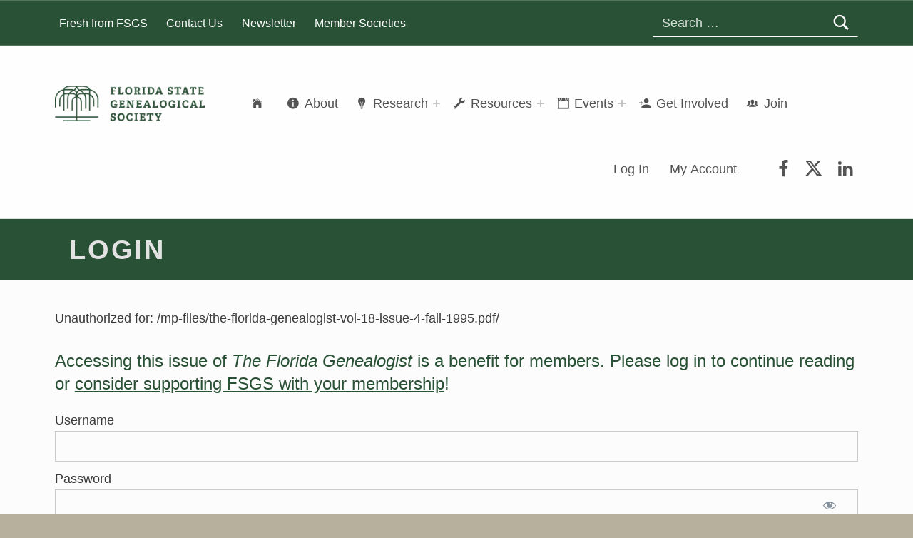

--- FILE ---
content_type: text/html; charset=UTF-8
request_url: https://fsgs.org/login/?action=mepr_unauthorized&mepr-unauth-page=4001&redirect_to=%2Fmp-files%2Fthe-florida-genealogist-vol-18-issue-4-fall-1995.pdf%2F
body_size: 42060
content:
<!DOCTYPE html>
<html class="no-js" lang="en-US">

<head>


<meta charset="UTF-8">
<meta name="viewport" content="width=device-width, initial-scale=1">
<link rel="profile" href="https://gmpg.org/xfn/11">
<style id="jetpack-boost-critical-css">@media screen{@charset "UTF-8";@font-face{font-family:fontello;font-weight:400;font-style:normal}[class^=icon-]:before{font-family:fontello;font-style:normal;font-weight:400;speak:none;display:inline-block;text-decoration:inherit;width:1em;text-align:center;font-variant:normal;text-transform:none;line-height:inherit;-webkit-font-smoothing:antialiased;-moz-osx-font-smoothing:grayscale}.icon-ion-android-person-add:before{content:""}.icon-ion-calendar:before{content:""}.icon-ion-information-circled:before{content:""}.icon-ion-ios-home:before{content:""}.icon-ion-ios-lightbulb:before{content:""}.icon-ion-ios-people:before{content:""}.icon-ion-wrench:before{content:""}@font-face{font-family:Genericons-Neue;font-weight:400;font-style:normal}@font-face{font-family:Genericons-Neue;font-weight:400;font-style:normal}:root{--custom_logo_height:50px;--color_accent:#dc1e35;--color_accent_text:#fff;--color_header_background:#fffefe;--color_header_text:#545353;--color_header_headings:#242323;--color_header_widgets_background:#2e2d2d;--color_header_widgets_text:#c4c3c3;--color_intro_background:#242323;--color_intro_text:#a4a3a3;--color_intro_headings:#e4e3e3;--color_content_background:#fdfcfc;--color_content_text:#6f6e6e;--color_content_headings:#242323;--color_footer_background:#242323;--color_footer_text:#a4a3a3;--color_footer_headings:#e4e3e3;--footer_image:url(https://fsgs.org/wp-content/themes/icelander/assets/images/footer/footer.jpg);--footer_image_position:50% 50%;--footer_image_size:cover;--footer_image_repeat:repeat;--footer_image_attachment:scroll;--footer_image_opacity:0.05;--layout_width_content:1200px;--typography_size_html:16px;--typography_fonts_text:"Fira Sans","Helvetica Neue",Arial,sans-serif;--typography_fonts_headings:"Fira Sans","Helvetica Neue",Arial,sans-serif;--typography_fonts_logo:"Fira Sans","Helvetica Neue",Arial,sans-serif;--color_content_text--a20:rgba(111,110,110,0.2);--color_footer_text--a20:rgba(164,163,163,0.2);--color_header_text--a20:rgba(84,83,83,0.2);--color_header_widgets_text--a20:rgba(196,195,195,0.2);--color_intro_text--a20:rgba(164,163,163,0.2)}html{line-height:1.15;-ms-text-size-adjust:100%;-webkit-text-size-adjust:100%}body{margin:0}article,aside,footer,header,nav,section{display:block}h1{font-size:2em;margin:.67em 0}figure,main{display:block}figure{margin:1em 40px}a{background-color:transparent;-webkit-text-decoration-skip:objects}strong{font-weight:inherit}strong{font-weight:bolder}img{border-style:none}svg:not(:root){overflow:hidden}button,input,select{font-family:sans-serif;font-size:100%;line-height:1.15;margin:0}button,input{overflow:visible}button,select{text-transform:none}[type=submit],button,html [type=button]{-webkit-appearance:button}[type=checkbox]{-webkit-box-sizing:border-box;box-sizing:border-box;padding:0}[type=search]{-webkit-appearance:textfield;outline-offset:-2px}[type=search]::-webkit-search-cancel-button{-webkit-appearance:none}html{overflow-y:scroll;-webkit-box-sizing:border-box;box-sizing:border-box;scroll-behavior:smooth}@media (prefers-reduced-motion:reduce),(update:slow){html{scroll-behavior:auto}}*,::after,::before{-webkit-box-sizing:inherit;box-sizing:inherit}ul{padding:0;margin:0}ul{list-style:disc}figure{margin:0}img{max-width:100%}@-moz-viewport{width:device-width}@-ms-viewport{width:device-width}@-o-viewport{width:device-width}@-webkit-viewport{width:device-width}@viewport{width:device-width}img{vertical-align:middle}img{height:auto}ul{margin-top:0;margin-bottom:1em;margin-left:1.38em;margin-right:0}li>ul{margin-bottom:0}.entry-title,.h1,.page-title,a,h1,h2,h3,p{overflow-wrap:break-word;word-wrap:break-word}select{overflow-wrap:normal;word-wrap:normal;-webkit-hyphens:manual;-ms-hyphens:manual;hyphens:manual}.menu-toggle-skip-link:not(:focus),.screen-reader-text,.site-title-hidden .site-branding-text{clip:rect(1px,1px,1px,1px);-webkit-clip-path:inset(50%);clip-path:inset(50%);position:absolute!important;width:1px;height:1px;line-height:1px;overflow:hidden;word-wrap:normal!important}.screen-reader-text{padding:0;margin:-1px;word-wrap:normal!important;border:0}.site .search-form .search-submit,.site .search-form [type=submit],.site form[role=search] .search-submit,.site form[role=search] [type=submit]{overflow:hidden}.entry-content::after,.intro-inner::after,.posts-layout-minimal .type-post::after,.site-content-inner::after,.site-content::after,.site-footer::after,.site-header-inner::after,.site-header::after{content:"";clear:both;display:table;table-layout:fixed}body:before{display:none}@media only screen and (min-width:28em){body:before{content:"device_s"}}@media only screen and (min-width:42em){body:before{content:"device_m"}}@media only screen and (min-width:55em){body:before{content:"device_l"}}@media only screen and (min-width:80em){body:before{content:"device_xl"}}@media only screen and (min-width:100em){body:before{content:"device_xxl"}}@media only screen and (min-width:120em){body:before{content:"device_xxxl"}}@media only screen and (min-width:160em){body:before{content:"device_xxxxl"}}html{font-size:100%;font-family:"Helvetica Neue",Helvetica,Arial,sans-serif}@media only screen and (min-width:28em){html{font-size:100%}}p{padding:0;margin:0 0 1.62em}[class^=icon-]::before{-moz-osx-font-smoothing:grayscale;-webkit-font-smoothing:antialiased}.mobile-search-form,.widget-title,input,select{font-size:1rem}.posts .entry-meta,.site-description{font-size:.81em}.header-widgets,.site-footer{font-size:.905em}.posts .entry-title{font-size:1.19em}.social-links{font-size:1.38em}.site-title{font-size:1.62em}.site-title{font-weight:300}.entry-meta-description,.footer-menu a,.header-widgets .menu a{font-weight:400}.button,.entry-meta-element,.link-more,.pagination .current,.widget .current-menu-item>a,.widget .current_page_item>a,.widget-title,[type=button],[type=submit],button,strong{font-weight:700}.posts .entry-title,.site-title{font-style:normal}.button,[type=button],[type=submit],button{line-height:1}.h1,.main-navigation-container .sub-menu a,.site-branding-text,.widget-title,h1,h2,h3{line-height:1.38}.mobile-search-form,html{line-height:1.62}form{margin:0 0 1.62em}button,input,select{max-width:100%;padding:.62em;line-height:normal;font-size:1em;font-family:inherit;color:inherit;border-width:2px;border-style:solid;outline:0;vertical-align:baseline}select{padding:calc(.62em - 4px)}option{background:#fafcfe!important;color:#6a6c6e!important}input[type=email],input[type=password],input[type=search],input[type=text]{-webkit-appearance:none}input[type=search]{-webkit-box-sizing:border-box;box-sizing:border-box}:invalid{-webkit-box-shadow:none;box-shadow:none}label{display:inline-block;padding-bottom:.19em}input[type=email],input[type=password],input[type=search],input[type=text],select{width:17em}input[type=checkbox]{position:relative;width:1em;height:1em;bottom:-.19em;margin-right:.38em;vertical-align:baseline}select{position:relative;height:auto;padding-right:21px;line-height:1.62;-webkit-appearance:none;-moz-appearance:none;background-image:url([data-uri]);background-size:21px 9px;background-position:right center;background-repeat:no-repeat}.search-form,form[role=search]{display:block;position:relative;max-width:100%;margin:0;text-align:left}.search-form .search-field,.search-form input[type=search],form[role=search] .search-field,form[role=search] input[type=search]{position:relative;width:100%;text-align:inherit;z-index:0}.entry-summary{margin:0 0 1.62em}.pagination a,.pagination span{display:none;width:2.6244em;padding:.62em 0;margin:.19em;margin-left:0;text-align:center;text-decoration:none;vertical-align:top}.pagination>span.dots{width:auto}@media only screen and (min-width:42em){.pagination a,.pagination span{display:inline-block}}.entry-meta{padding:1em 0 0;margin:1.62em 0 0;border-top-width:2px;border-top-style:solid}.entry-meta a{color:inherit}.entry-meta-element{margin-right:.38em}.widget ul{margin:0;list-style:none}.widget ul li{padding:.38em 0;border-top-width:1px;border-top-style:solid;border-bottom-width:1px;border-bottom-style:solid}.widget ul li+li{margin-top:-1px}.menu-toggle::before,.site .search-form::before,.site form[role=search]::before,.social-links a.back-to-top::before{font-family:Genericons-Neue;font-style:normal;font-weight:400;font-variant:normal;text-decoration:inherit;text-transform:none;speak:none}[class^=icon-]::before{line-height:1}.svgicon{display:inline-block;position:relative;width:1em;height:1em;top:-.0625em;fill:currentColor;vertical-align:middle}a{text-decoration:underline}ul{margin-bottom:1.62em}ul{list-style:square}.h1:last-child,h1:last-child,h2:last-child,h3:last-child,p:last-child,ul:last-child{margin-bottom:0}.button,.footer-area-site-info,[type=button],[type=submit],button{position:relative;z-index:1}.footer-area-site-info::before{content:"";position:absolute;width:100%;height:100%;left:0;top:0;background-color:currentColor;border-radius:inherit;opacity:.07;z-index:-1}.button::after,[type=button]::after,[type=submit]::after,button::after{content:"";position:absolute;width:100%;height:100%;left:0;top:0;background-color:currentColor;border-radius:inherit;opacity:.07;z-index:-1}.intro-title,.posts .entry-title,.site-title,.widget-title{text-transform:uppercase;letter-spacing:.075em}@media only screen and (max-width:54.9375em){.main-navigation-container{will-change:transform}}@media only screen and (max-width:41.9375em) and (min-height:28em){.menu-toggle{will-change:transform}}.site{position:relative;width:100%;margin:0 auto}.footer-layout-fullwidth .site-footer-area-inner,.header-layout-fullwidth .header-widgets,.header-layout-fullwidth .site-header-inner,.header-widgets,.intro-inner,.site .fl-row-fixed-width,.site-content-inner,.site-footer-area-inner,.site-header-inner{width:88%;margin:0 auto}.fl-row-content,.footer-layout-fullwidth .site-footer-area-inner,.header-layout-fullwidth .header-widgets,.header-layout-fullwidth .site-header-inner{max-width:1920px;max-width:120rem}.header-widgets,.intro-inner,.site .fl-row-fixed-width,.site-content-inner,.site-footer-area-inner,.site-header-inner{max-width:1200px;max-width:var(--layout_width_content)}.menu-skip-links ul{position:absolute;left:0;top:0;padding:0;margin:0;list-style:none}.menu-skip-links li{list-style:inherit;white-space:nowrap}.skip-link{background:#000;color:#fff}.entry-skip-links{position:relative}html{font-family:"Fira Sans","Helvetica Neue",Arial,sans-serif;font-family:var(--typography_fonts_text)}.h1,h1,h2,h3{font-family:"Fira Sans","Helvetica Neue",Arial,sans-serif;font-family:var(--typography_fonts_headings)}.site-title{font-family:"Fira Sans","Helvetica Neue",Arial,sans-serif;font-family:var(--typography_fonts_logo);text-rendering:auto}@media only screen and (min-width:28em){html{font-size:16px;font-size:var(--typography_size_html)}}input,select{border-color:transparent;border-bottom-color:currentColor}select{padding:calc(.62em - 2px)}.button,[type=button],[type=submit],button{display:inline-block;padding:.7654320988em 2em;margin-top:2px;margin-bottom:2px;line-height:1.62;text-align:center;text-transform:uppercase;text-decoration:none;font-size:.81rem;letter-spacing:.0633333333em;border:2px solid currentColor}form .button,form [type=button],form [type=submit],form button{margin-top:0;margin-bottom:0}.button::after,[type=button]::after,[type=submit]::after,button::after{top:auto;bottom:0;height:0}@media screen and (max-width:1112px){.button::after,[type=button]::after,[type=submit]::after,button::after{display:none}}.site .search-form::before,.site form[role=search]::before{content:"";position:absolute;width:2.6244rem;height:100%;right:0;top:-.05em;margin:-2px 0;text-align:center;font-size:1.62rem;z-index:1}.site .search-form label,.site form[role=search] label{font-size:1em}.footer-menu-inner form[role=search]{width:100%;margin-top:1.62em}@media only screen and (min-width:55em){.footer-menu-inner form[role=search]{width:auto;margin-top:0}}.header-widgets .search-form,.header-widgets form[role=search]{display:inline-block;width:100%;font-size:1rem}@media only screen and (min-width:55em){.header-widgets .search-form,.header-widgets form[role=search]{max-width:16rem;min-width:12rem}}.header-widgets .search-form .search-field,.header-widgets .search-form input[type=search],.header-widgets form[role=search] .search-field,.header-widgets form[role=search] input[type=search]{padding-top:.38em;padding-bottom:.38em;background:0 0}.footer-menu-inner form[role=search]::before,.header-widgets .search-form::before,.header-widgets form[role=search]::before{top:0;margin:0;font-size:1.38em}.search-form label,form[role=search] label{display:block;padding:0}.search-form .search-field,.search-form input[type=search],form[role=search] .search-field,form[role=search] input[type=search]{padding-right:2.6244rem}.site .search-form .search-submit,.site .search-form [type=submit],.site form[role=search] .search-submit,.site form[role=search] [type=submit]{position:absolute;width:2.6244rem;height:100%;right:0;top:0;padding:0;text-indent:-999em;background:0 0;color:inherit;border-width:0;z-index:2;-webkit-box-shadow:none;box-shadow:none}.h1,h1{font-size:1.72206em;line-height:1.19;margin-top:1.0931608655em;margin-bottom:.6395408587em}h2{font-size:1.3122em;line-height:1.38;margin-top:1.6162962963em;margin-bottom:.7237430667em}h3{font-size:1.06272em;line-height:1.38;margin-top:1.0864634146em;margin-bottom:.8936461647em}.h1,h1,h2,h3{padding:0;text-rendering:optimizeLegibility}.h1:first-child,h1:first-child,h2:first-child,h3:first-child{margin-top:0}h2 a,h3 a{text-decoration:none;color:inherit}@media only screen and (min-width:42em){.h1,h1{font-size:2.126em;line-height:1.19;margin-top:1.0931608655em;margin-bottom:.6395408587em}h2{font-size:1.62em;line-height:1.38;margin-top:1.6162962963em;margin-bottom:.7237430667em}h3{font-size:1.312em;line-height:1.38;margin-top:1.0864634146em;margin-bottom:.8936461647em}}.entry-header{margin-bottom:2.6244rem}@media only screen and (min-width:55em){.entry-header{margin-bottom:3.62673936rem}}.posts .entry-header{margin-bottom:1.62em}.entry-title,.page-title{padding:0;margin:0 0 2.6244rem;text-transform:uppercase}.widget-title{margin:0 0 2.6244rem}.site-header{display:-webkit-box;display:-ms-flexbox;display:flex;-webkit-box-orient:vertical;-webkit-box-direction:normal;-ms-flex-direction:column;flex-direction:column;position:relative;z-index:20}.site-header>div{-webkit-box-flex:0;-ms-flex:0 1 auto;flex:0 1 auto}.site-header-content{padding-top:1.62em;padding-bottom:1.62em;border-bottom-width:1px;border-bottom-style:solid}.site-header-inner{display:-webkit-box;display:-ms-flexbox;display:flex;-ms-flex-wrap:wrap;flex-wrap:wrap;-webkit-box-align:center;-ms-flex-align:center;align-items:center;position:relative}.site-header-inner>div,.site-header-inner>nav{-webkit-box-flex:0;-ms-flex:0 1 auto;flex:0 1 auto}.site-header a:not(.button){color:inherit}.site-branding a,.site-title{text-decoration:none;color:inherit}.site-branding{float:left;margin-right:1.62em;line-height:inherit;color:inherit}@media only screen and (min-width:80em){.site-branding{margin-right:2.6244em}}.site-branding-text{display:inline-block;vertical-align:middle}.site-title{margin:0;line-height:inherit}.site-description{text-transform:uppercase;opacity:.8}.custom-logo{display:inline-block;width:auto;margin-right:1em;vertical-align:middle}.site-title-hidden .custom-logo{margin-right:0}.intro-container{position:relative;margin:0;z-index:0}@media only screen and (max-width:41.9375em){.intro-media{overflow:hidden}.site .intro-media img{position:relative;width:auto;height:auto;max-width:none;max-height:16em;max-height:38vh;left:50%;-webkit-transform:translateX(-50%);-ms-transform:translateX(-50%);transform:translateX(-50%)}}.intro-inner{padding:5rem 0}.intro-title{line-height:1.19;font-weight:700;margin:0}.intro .intro-title{color:inherit}@media only screen and (min-width:80em){.intro-title.has-page-summary{float:left;width:59%}}.page-summary{margin-top:1.62em;max-width:38em;max-width:70ch}@media only screen and (min-width:80em){.has-page-summary+.page-summary{float:right;width:35%;margin:0}}.wp-custom-header{position:relative;overflow:hidden}.wp-custom-header img{width:100%}.menu a{text-decoration:none}.main-navigation{position:relative;margin-top:1em;margin-bottom:1em}@media only screen and (min-width:42em) and (max-width:54.9375em){.main-navigation{float:right}}@media only screen and (min-width:55em){.main-navigation{float:left}}@media only screen and (max-height:27.9375em){.main-navigation{float:right}}.main-navigation-container .menu{margin-top:1.62rem}@media only screen and (min-width:42em){.main-navigation-container .menu{margin-top:0}}.main-navigation-container ul{margin:0;list-style:none}.main-navigation-container li{position:relative;padding:0;margin:0}@media only screen and (min-width:55em){.main-navigation-container li{float:left;white-space:nowrap}}.main-navigation-container a{display:block;max-width:100%;padding:.62rem .38rem;border:0 solid transparent;border-left-width:2px}.main-navigation-container .menu .current-menu-item>a{border-color:currentColor}@media only screen and (min-width:55em){.main-navigation-container .menu .current-menu-ancestor>a{border-color:currentColor}}.main-navigation-container .current-menu-item>a{position:relative;border-color:currentColor;z-index:10}@media only screen and (min-width:55em){.main-navigation-container .current-menu-ancestor>a{position:relative;border-color:currentColor;z-index:10}}.main-navigation-container [class^=icon-]{margin-right:.38em}@media only screen and (max-width:54.9375em){.has-navigation-mobile .main-navigation-container{visibility:hidden;position:fixed;width:100%;height:100%;left:0;right:0;bottom:0;line-height:1.38em;overflow-y:auto;z-index:995;opacity:0;-webkit-transform:scaleY(0);-ms-transform:scaleY(0);transform:scaleY(0);-webkit-transform-origin:50%0;-ms-transform-origin:50%0;transform-origin:50%0}.has-navigation-mobile .main-navigation-container .menu{position:relative}.has-navigation-mobile .main-navigation-container .menu>ul{max-width:28rem;padding:4.251528rem 1.62rem 5.871528rem;margin-left:auto;margin-right:auto}.has-navigation-mobile .main-navigation-container .menu>ul>li:nth-last-child(2){border-bottom-width:1px;border-bottom-style:solid}.has-navigation-mobile .main-navigation-container .sub-menu{position:relative;width:100%;min-width:0;left:auto;top:auto;padding:0;margin:0;background:0 0;-webkit-box-shadow:none;box-shadow:none;border-width:0;border-radius:0}.has-navigation-mobile .main-navigation-container .sub-menu .sub-menu{left:auto;top:auto;padding-left:1em}.has-navigation-mobile .main-navigation-container li{-ms-flex-wrap:wrap;flex-wrap:wrap;padding-top:.5rem;padding-bottom:.5rem;border-top-width:1px;border-top-style:solid}}@media only screen and (max-width:41.9375em){.has-navigation-mobile .main-navigation-container{-webkit-transform-origin:50% 100%;-ms-transform-origin:50% 100%;transform-origin:50% 100%}.has-navigation-mobile .main-navigation-container .menu>ul{padding-top:38vh}.has-navigation-mobile .main-navigation-container .mobile-search-form+.menu>ul{padding-top:4.251528em}}.mobile-search-form{max-width:28rem;padding:0 1.62rem;margin:26vh auto 0}@media only screen and (min-width:55em){.mobile-search-form{display:none}}@media only screen and (max-width:41.9375em) and (min-height:28em){.has-navigation-mobile .site-footer>div:last-child{margin-bottom:3.618rem}}@media only screen and (max-width:41.9375em) and (min-height:28em){.menu-toggle{position:fixed;width:100%;height:4.618rem;left:0;bottom:-1rem;padding:0 1.62em .62em;margin:0;line-height:1.38;text-align:center;font-size:1em;font-weight:700;border:0;z-index:999;-webkit-box-shadow:0-2px 1.62rem rgba(0,0,0,.2);box-shadow:0-2px 1.62rem rgba(0,0,0,.2);opacity:1}}@media only screen and (min-width:42em) and (max-width:54.9375em),only screen and (max-height:27.9375em){.menu-toggle{margin-right:1.62rem}}@media only screen and (min-width:55em){.menu-toggle{display:none}}.menu-toggle::before{content:"";margin-right:.62em}.menu-toggle-skip-link{font-size:16px!important;font-weight:400!important}.menu-toggle-skip-link-container{border-width:0!important}@media only screen and (min-width:55em){.menu-toggle-skip-link-container{display:none!important}}@media only screen and (min-width:55em){.menu-primary>li{padding-top:.38rem;padding-bottom:.38rem;margin-left:.62rem}.menu-primary>li>a{border-left-width:0;border-top-width:2px}}.main-navigation-container .sub-menu{display:none;position:absolute;min-width:100%;min-width:calc(100% + 6.48rem);left:0;top:100%;padding:1.62rem;margin:0-2rem;border-top-width:1px;border-top-style:solid;-webkit-box-shadow:0 .38em 1em rgba(0,0,0,.25);box-shadow:0 .38em 1em rgba(0,0,0,.25);z-index:9;-webkit-transform-origin:50%0;-ms-transform-origin:50%0;transform-origin:50%0}.main-navigation-container .sub-menu a{padding-left:1rem}@media only screen and (min-width:55em){.main-navigation-container li li{float:none;display:block}.main-navigation-container li li>a{display:block;min-width:10em}}@media only screen and (max-width:54.9375em){.main-navigation-container li li a::before{content:"↳ ";font-weight:400;speak:none;opacity:.5}}@media only screen and (min-width:55em){.no-js .main-navigation-container .menu-item-has-children:not(.menu-item-is-depth-3)>a{display:-webkit-box;display:-ms-flexbox;display:flex;-webkit-box-align:center;-ms-flex-align:center;align-items:center;-webkit-box-pack:justify;-ms-flex-pack:justify;justify-content:space-between}.no-js .main-navigation-container .menu-item-has-children:not(.menu-item-is-depth-3)>a::after{content:"▼";padding-left:1em;margin-left:auto;font-size:.5em}.no-js .main-navigation-container .menu-item-has-children:not(.menu-item-is-depth-3) .menu-item-has-children:not(.menu-item-is-depth-3)>a::after{content:"▶"}}.main-navigation-container .sub-menu .sub-menu{font-size:1em}@media only screen and (min-width:55em){.main-navigation-container .sub-menu .sub-menu{min-width:0;left:100%;top:0;margin:0;margin-top:-1.62rem;margin-top:calc(-1.62rem - 1px)}.main-navigation-container .sub-menu .sub-menu li{margin-left:0}}@media only screen and (max-width:54.9375em){.main-navigation-container li li li a{padding-left:2em}}.toggle-sub-menus .menu-item-has-children{display:-webkit-box;display:-ms-flexbox;display:flex;-webkit-box-align:center;-ms-flex-align:center;align-items:center;-webkit-box-pack:justify;-ms-flex-pack:justify;justify-content:space-between}.toggle-sub-menus .menu-item-has-children>a{padding-right:.38em}.secondary-navigation{margin-right:1.62em;margin-top:1em;margin-bottom:1em}@media only screen and (min-width:80em){.secondary-navigation{margin-left:auto;margin-right:0}}.secondary-navigation ul{padding:0;margin:0;list-style:none}.secondary-navigation li{display:inline-block;padding:0;margin:0}.secondary-navigation li:not(:first-child){margin-left:.62rem}.secondary-navigation a{display:block;position:relative;max-width:100%;padding:.38rem;text-decoration:none;border:0 solid transparent;border-top-width:2px}.secondary-navigation .menu .current-menu-item>a{border-color:currentColor}.secondary-navigation .current-menu-item>a{border-color:currentColor}.social-links .social-links-items{margin:0;list-style:none}.social-links .social-links-items li{border-width:0}.social-links li{display:inline-block}.social-links a{display:block;margin:1px;text-decoration:none;color:inherit}@media only screen and (min-width:28em){.social-links a{padding-left:.19em;padding-right:.19em}}.social-links a.back-to-top::before{content:"";display:inline-block;padding:0 .38em}.site-header-content .social-links{float:right;white-space:nowrap}@media only screen and (min-width:80em){.site-header-content .social-links{padding-left:1.62em;margin-left:auto}}.site-header-content .social-links .back-to-top-link{display:none}.site-header-content .secondary-navigation+.social-links{margin-left:0}.footer-menu{-webkit-box-flex:0;-ms-flex:0 1 auto;flex:0 1 auto;text-transform:uppercase}.footer-menu ul{padding:0;margin:0;list-style:none}.footer-menu li{display:inline-block;margin-right:.62rem}.footer-menu a{padding:.62rem .38rem;text-decoration:none;border:0 solid transparent;border-top-width:2px}.footer-menu-inner{display:-webkit-box;display:-ms-flexbox;display:flex;-webkit-box-pack:justify;-ms-flex-pack:justify;justify-content:space-between;-ms-flex-wrap:wrap;flex-wrap:wrap;padding:1.62rem 0;line-height:3rem}@media only screen and (min-width:42em){.footer-menu-inner{padding:2.6244rem 0}}.footer-menu-inner form,.footer-menu-inner nav{-webkit-box-flex:0;-ms-flex:0 1 auto;flex:0 1 auto}.site-content-inner{padding:5rem 0}@media only screen and (min-width:55em){.site-content-inner{padding-top:6.55rem;padding-bottom:6.55rem}}@media only screen and (min-width:80em){.site-content-inner{padding-top:8.1rem;padding-bottom:8.1rem}}@media only screen and (min-width:55em){.content-area{width:62%}.no-widgets-sidebar .content-area{float:none;margin-left:auto;margin-right:auto}}.no-widgets-sidebar .content-area{width:100%}.fl-builder.is-singular:not(.has-widgets-sidebar) .site-content-inner{width:100%;max-width:none;padding:0}.fl-builder.is-singular:not(.has-widgets-sidebar) .content-area{float:none;width:100%;padding:0;margin:0}html .fl-builder.is-singular:not(.has-widgets-sidebar) .content-area{max-width:none}.entry-media{margin-bottom:2.6244rem}@media only screen and (min-width:55em){.entry-media{margin-bottom:3.62673936rem}}.entry-media a{display:inline-block;width:100%}.posts .entry-media{float:none;width:auto;margin:calc(-1.62em - 1px);margin-bottom:1.62em}@media only screen and (min-width:42em){.posts .entry-media{margin:calc(-2em - 1px);margin-bottom:2em}}.pagination a,.pagination span{background:0 0;color:inherit;border-width:1px;border-style:solid}.pagination .dots{padding-left:.62em;padding-right:.62em;border-color:transparent}.posts .entry{position:relative;padding:1.62em;margin:0 0 2rem;border:1px solid transparent;border-bottom-width:2px}@media only screen and (min-width:42em){.posts .entry{padding:2em}}.posts-layout-minimal .type-post{padding:2.628072em 0;margin:0;border:0 solid;border-top-width:1px;border-color:inherit}@media only screen and (min-width:55em){.posts-layout-minimal .type-post{padding:5.0049003168em 24%;padding-left:14%}}.posts-layout-minimal .type-post:first-child{padding-top:0;border-top-width:0}.posts-layout-minimal .type-post:first-child .entry-meta{top:0}.posts-layout-minimal .type-post .entry-media{display:none}@media only screen and (min-width:55em){.posts-layout-minimal .type-post .entry-meta{position:absolute;width:20%;right:0;top:5.0049003168rem;margin:0;font-size:inherit}.posts-layout-minimal .type-post .entry-meta-element{display:block;margin:0}.posts-layout-minimal .type-post .entry-date{position:absolute;width:50%;left:-400%;line-height:1.62rem;text-transform:uppercase;font-size:1.19em;font-weight:300}.posts-layout-minimal .type-post .entry-date .entry-meta-description{clip:rect(1px,1px,1px,1px);-webkit-clip-path:inset(50%);clip-path:inset(50%);position:absolute!important;width:1px;height:1px;line-height:1px;overflow:hidden}}.posts-layout-minimal .type-post .entry-title{text-transform:none;letter-spacing:0;font-size:1.62em}.entry-summary+.link-more{margin-top:1rem}.entry-meta{padding:0;margin-top:0;margin-bottom:.62rem;border-width:0}.entry-meta .label-updated,.entry-meta .updated{display:none}.entry-meta-element{margin-right:.62em;opacity:1}.entry-meta-description{margin-right:.38em;text-transform:uppercase}.entry-meta a{text-decoration:none}.posts .entry-meta{line-height:2}.site-footer{position:relative}.site-footer-area-inner{position:relative}.site-footer::before{content:"";position:absolute;width:100%;height:100%}.footer-area-site-info{padding:1.62rem 0}@media only screen and (min-width:42em){.footer-area-site-info{padding:2.6244rem 0}}.site-info{padding:1.62em 0}.site-info-inner{display:-webkit-box;display:-ms-flexbox;display:flex;-webkit-box-pack:justify;-ms-flex-pack:justify;justify-content:space-between;-webkit-box-align:center;-ms-flex-align:center;align-items:center;-ms-flex-wrap:wrap;flex-wrap:wrap}.widget form{margin-bottom:0}.widget li a{text-decoration:none}.widget ul li{border-top-width:1px;border-top-style:solid;border-bottom-width:0}.widget ul li:first-child{border-top-width:0}.widget ul li+li{margin-top:0}@media only screen and (min-width:55em){.header-widgets{display:-webkit-box;display:-ms-flexbox;display:flex;-webkit-box-align:center;-ms-flex-align:center;align-items:center}}.header-widgets-container{padding-top:1.62em;padding-bottom:1.62em;border-top-width:1px;border-top-style:solid;border-bottom-width:1px;border-bottom-style:solid}@media only screen and (min-width:55em){.header-widgets-container{-webkit-box-ordinal-group:0;-ms-flex-order:-1;order:-1;padding-top:0;padding-bottom:0}}.header-widgets .widget{-webkit-box-flex:0;-ms-flex:0 1 auto;flex:0 1 auto;padding-top:1rem;padding-bottom:1rem}.header-widgets .widget:not(:last-child){border-bottom-width:1px;border-bottom-style:solid}@media only screen and (min-width:55em){.header-widgets .widget{-webkit-box-flex:0;-ms-flex:0 1 auto;flex:0 1 auto}.header-widgets .widget:not(:last-child){border-bottom-width:0}.header-widgets .widget+.widget{margin-left:1.62rem}.header-widgets .widget:last-child{-webkit-box-flex:1;-ms-flex-positive:1;flex-grow:1;text-align:right}}.header-widgets .widget-title{display:none}@media only screen and (min-width:55em){.header-widgets .widget_search{padding-top:0;padding-bottom:0;line-height:3rem}}.header-widgets ul li{display:inline-block;padding:0;margin:0;margin-right:.62em;border-width:0}.header-widgets ul li:last-child{margin-right:0}.header-widgets .menu li{margin-right:.62em}.header-widgets .menu a{display:block;padding:.38em;border:0 solid transparent;border-bottom-width:2px}@media only screen and (min-width:55em){.header-widgets .menu a{display:inline;padding-top:0;padding-bottom:0}}.header-widgets .menu .current-menu-item a{text-decoration:none;border-color:currentColor}@media only screen and (max-width:41.9375em){.fl-row{overflow:hidden}}.site .fl-row-fixed-width .fl-row-fixed-width{width:100%;max-width:100%}.fl-col{max-width:100%}.fl-col-group{display:-webkit-box;display:-ms-flexbox;display:flex;-ms-flex-wrap:wrap;flex-wrap:wrap;width:100%;max-width:100%}.fl-col-content{width:100%;min-width:1px;max-width:100%}.site .fl-col-small{max-width:100%}.fl-col,.fl-col-content{display:-webkit-box;display:-ms-flexbox;display:flex;-webkit-box-flex:1;-ms-flex:1 1 auto;flex:1 1 auto}.fl-col-content{-webkit-box-orient:vertical;-webkit-box-direction:normal;-ms-flex-direction:column;flex-direction:column;-ms-flex-negative:1;flex-shrink:1}.site .fl-col-group::after,.site .fl-col-group::before,.site .fl-col::after,.site .fl-col::before,.site .fl-module-content::after,.site .fl-module-content::before,.site .fl-module::after,.site .fl-module::before,.site .fl-row-content::after,.site .fl-row-content::before,.site .fl-row::after,.site .fl-row::before{display:none}@media all and (-ms-high-contrast:none),(-ms-high-contrast:active){.fl-col .fl-col-group,.fl-module,.site-header>*{min-height:1px}.page-summary{max-width:94ch}}.button span{position:relative;bottom:-.095em;margin-right:.38em;line-height:1;font-size:1.38em;color:inherit}.pagination .current,.site .fl-builder-content .fl-module form [type=submit],form [type=submit]{background-color:#dc1e35;color:#fff;background-color:var(--color_accent);color:var(--color_accent_text)}a{color:#dc1e35;color:var(--color_accent)}.button,.menu-toggle,.site .fl-builder-content .fl-module [type=submit],[type=button],[type=submit],button{text-shadow:none;background:0 0;color:inherit}.site-header-content{background-color:#fffefe;color:#545353;border-color:rgba(84,83,83,.2);background-color:var(--color_header_background);color:var(--color_header_text);border-color:var(--color_header_text--a20)}.intro-container{background-color:#242323;color:#a4a3a3;border-color:rgba(164,163,163,.2);background-color:var(--color_intro_background);color:var(--color_intro_text);border-color:var(--color_intro_text--a20)}.intro-container .h1{color:#e4e3e3;color:var(--color_intro_headings)}.site,.site-content{background-color:#fdfcfc;color:#6f6e6e;border-color:rgba(111,110,110,.2);background-color:var(--color_content_background);color:var(--color_content_text);border-color:var(--color_content_text--a20)}.h1,h1,h2,h3{color:#242323;color:var(--color_content_headings)}.site-footer{background-color:#242323;color:#a4a3a3;border-color:rgba(164,163,163,.2);background-color:var(--color_footer_background);color:var(--color_footer_text);border-color:var(--color_footer_text--a20)}.site-footer a{color:#e4e3e3;color:var(--color_footer_headings)}.header-widgets-container{background-color:#2e2d2d;color:#c4c3c3;border-color:rgba(196,195,195,.2);background-color:var(--color_header_widgets_background);color:var(--color_header_widgets_text);border-color:var(--color_header_widgets_text--a20)}body{background-color:#e4e3e3}*,::after,::before{border-color:inherit}button,input,select{background-color:transparent}@media only screen and (max-width:41.9375em){.pagination a{background-color:#dc1e35;color:#fff;background-color:var(--color_accent);color:var(--color_accent_text)}}.site .fl-builder-content .fl-module form [type=submit],form [type=submit]{border-color:transparent}.custom-logo,.site-title{color:#242323;color:var(--color_header_headings)}.custom-logo{max-height:50px;max-height:var(--custom_logo_height)}@media only screen and (min-width:55em){.main-navigation-container li ul{background-color:#fffefe;color:#545353;background-color:var(--color_header_background);color:var(--color_header_text)}}@media only screen and (max-width:54.9375em){.main-navigation-container,.menu-toggle{background-color:#fffefe;color:#545353;border-color:rgba(84,83,83,.2);background-color:var(--color_header_background);color:var(--color_header_text);border-color:var(--color_header_text--a20)}}.site-footer::before{background-image:url(https://fsgs.org/wp-content/themes/icelander/assets/images/footer/footer.jpg);background-position:50% 50%;background-repeat:repeat;background-attachment:scroll;background-size:cover;opacity:.05;background-image:var(--footer_image);background-position:var(--footer_image_position);background-repeat:var(--footer_image_repeat);background-attachment:var(--footer_image_attachment);background-size:var(--footer_image_size);opacity:var(--footer_image_opacity)}.site-footer [type=submit],.site-footer button{text-shadow:none}.shop-mobile-menu-links .button::before{font-family:Genericons-Neue;font-style:normal;font-weight:400;font-variant:normal;text-decoration:inherit;text-transform:none;speak:none}.shop-mobile-menu-links .button{position:relative;display:inline-block;width:1em;text-align:left;text-indent:-999em}.shop-mobile-menu-links .button::before{position:absolute;width:100%;left:0;top:0;text-align:center;text-indent:0}.shop-mobile-menu-links::after{content:"";clear:both;display:table;table-layout:fixed}.shop-mobile-menu-links{position:fixed;display:inline-block;right:0;bottom:-1rem;line-height:1.38;z-index:1000}.shop-mobile-menu-links .button{width:3.618rem;height:4.618rem;padding:0;margin:0;text-align:center;font-size:1.62em;font-weight:700;border-width:0;border-left-width:1px;border-color:inherit}.shop-mobile-menu-links .button::before{line-height:3.618rem}.shop-mobile-menu-links .link-checkout::before{content:""}.shop-mobile-menu-links .link-myaccount::before{content:""}@media only screen and (min-width:42em),only screen and (max-height:27.9375em){.shop-mobile-menu-links{display:none}}.shop-mobile-menu-links+.main-navigation .menu-toggle{text-align:inherit}.shop-mobile-menu-links{background-color:#fffefe;color:#545353;border-color:rgba(84,83,83,.2);background-color:var(--color_header_background);color:var(--color_header_text);border-color:var(--color_header_text--a20)}.shop-mobile-menu-links .button:not(:hover):not(:focus):not(:active){background:0 0;color:inherit}}@media all{@charset "UTF-8";.mp_wrapper{overflow:inherit;box-sizing:border-box}.mp_wrapper form{text-align:left}.mp_wrapper input[type=password],.mp_wrapper input[type=text]{width:100%;outline-style:none;font-size:inherit;font-family:inherit;padding:10px;letter-spacing:normal;border:1px solid rgba(0,0,0,.2);display:inline;box-sizing:border-box}.mp_wrapper label{font-size:inherit;font-family:inherit;letter-spacing:normal;display:inline-block}.mp_wrapper label{width:100%!important;display:inline-block}.mp_wrapper .mp-form-row{margin-bottom:10px;width:100%!important}.mp_wrapper .mp-form-row label{display:inline!important}ul{box-sizing:border-box}.entry-content{counter-reset:footnotes}.screen-reader-text{clip:rect(1px,1px,1px,1px);word-wrap:normal!important;border:0;-webkit-clip-path:inset(50%);clip-path:inset(50%);height:1px;margin:-1px;overflow:hidden;padding:0;position:absolute;width:1px}html :where(img[class*=wp-image-]){height:auto;max-width:100%}:where(figure){margin:0 0 1em}.screen-reader-text{clip:rect(1px,1px,1px,1px);word-wrap:normal!important;border:0;-webkit-clip-path:inset(50%);clip-path:inset(50%);height:1px;margin:-1px;overflow:hidden;overflow-wrap:normal!important;padding:0;position:absolute!important;width:1px}.mc4wp-form input[name^=_mc4wp_honey]{display:none!important}.mc4wp-form-theme{margin:1em 0}.mc4wp-form-theme input,.mc4wp-form-theme label{box-sizing:border-box;vertical-align:baseline;width:auto;height:auto;line-height:normal;display:block}.mc4wp-form-theme input:after,.mc4wp-form-theme label:after{content:"";clear:both;display:table}.mc4wp-form-theme label{margin-bottom:6px;font-weight:700;display:block}.mc4wp-form-theme input[type=email],.mc4wp-form-theme input[type=text]{vertical-align:middle;text-shadow:none;background:#fff;border:1px solid #ccc;border-radius:2px;outline:0;width:100%;max-width:480px;height:auto;min-height:32px;padding:8px 16px;line-height:1.42857;color:#555!important}.screen-reader-text{clip:rect(1px,1px,1px,1px);word-wrap:normal!important;border:0;-webkit-clip-path:inset(50%);clip-path:inset(50%);height:1px;margin:-1px;overflow:hidden;padding:0;position:absolute!important;width:1px}}@media screen{@charset "UTF-8";@font-face{font-family:fontello;font-weight:400;font-style:normal}[class^=icon-]:before{font-family:fontello;font-style:normal;font-weight:400;speak:none;display:inline-block;text-decoration:inherit;width:1em;text-align:center;font-variant:normal;text-transform:none;line-height:inherit;-webkit-font-smoothing:antialiased;-moz-osx-font-smoothing:grayscale}.icon-ion-android-person-add:before{content:""}.icon-ion-calendar:before{content:""}.icon-ion-information-circled:before{content:""}.icon-ion-ios-home:before{content:""}.icon-ion-ios-lightbulb:before{content:""}.icon-ion-ios-people:before{content:""}.icon-ion-wrench:before{content:""}@font-face{font-family:Genericons-Neue;font-weight:400;font-style:normal}@font-face{font-family:Genericons-Neue;font-weight:400;font-style:normal}:root{--custom_logo_height:50px;--color_accent:#dc1e35;--color_accent_text:#fff;--color_header_background:#fffefe;--color_header_text:#545353;--color_header_headings:#242323;--color_header_widgets_background:#2e2d2d;--color_header_widgets_text:#c4c3c3;--color_intro_background:#242323;--color_intro_text:#a4a3a3;--color_intro_headings:#e4e3e3;--color_content_background:#fdfcfc;--color_content_text:#6f6e6e;--color_content_headings:#242323;--color_footer_background:#242323;--color_footer_text:#a4a3a3;--color_footer_headings:#e4e3e3;--footer_image:url(https://fsgs.org/wp-content/themes/icelander/assets/images/footer/footer.jpg);--footer_image_position:50% 50%;--footer_image_size:cover;--footer_image_repeat:repeat;--footer_image_attachment:scroll;--footer_image_opacity:0.05;--layout_width_content:1200px;--typography_size_html:16px;--typography_fonts_text:"Fira Sans","Helvetica Neue",Arial,sans-serif;--typography_fonts_headings:"Fira Sans","Helvetica Neue",Arial,sans-serif;--typography_fonts_logo:"Fira Sans","Helvetica Neue",Arial,sans-serif;--color_content_text--a20:rgba(111,110,110,0.2);--color_footer_text--a20:rgba(164,163,163,0.2);--color_header_text--a20:rgba(84,83,83,0.2);--color_header_widgets_text--a20:rgba(196,195,195,0.2);--color_intro_text--a20:rgba(164,163,163,0.2)}html{line-height:1.15;-ms-text-size-adjust:100%;-webkit-text-size-adjust:100%}body{margin:0}article,aside,footer,header,nav,section{display:block}h1{font-size:2em;margin:.67em 0}figure,main{display:block}figure{margin:1em 40px}a{background-color:transparent;-webkit-text-decoration-skip:objects}strong{font-weight:inherit}strong{font-weight:bolder}img{border-style:none}svg:not(:root){overflow:hidden}button,input,select{font-family:sans-serif;font-size:100%;line-height:1.15;margin:0}button,input{overflow:visible}button,select{text-transform:none}[type=submit],button,html [type=button]{-webkit-appearance:button}[type=checkbox]{-webkit-box-sizing:border-box;box-sizing:border-box;padding:0}[type=search]{-webkit-appearance:textfield;outline-offset:-2px}[type=search]::-webkit-search-cancel-button{-webkit-appearance:none}html{overflow-y:scroll;-webkit-box-sizing:border-box;box-sizing:border-box;scroll-behavior:smooth}@media (prefers-reduced-motion:reduce),(update:slow){html{scroll-behavior:auto}}*,::after,::before{-webkit-box-sizing:inherit;box-sizing:inherit}ul{padding:0;margin:0}ul{list-style:disc}figure{margin:0}img{max-width:100%}@-moz-viewport{width:device-width}@-ms-viewport{width:device-width}@-o-viewport{width:device-width}@-webkit-viewport{width:device-width}@viewport{width:device-width}img{vertical-align:middle}img{height:auto}ul{margin-top:0;margin-bottom:1em;margin-left:1.38em;margin-right:0}li>ul{margin-bottom:0}.entry-title,.h1,.page-title,a,h1,h2,h3,p{overflow-wrap:break-word;word-wrap:break-word}select{overflow-wrap:normal;word-wrap:normal;-webkit-hyphens:manual;-ms-hyphens:manual;hyphens:manual}.menu-toggle-skip-link:not(:focus),.screen-reader-text,.site-title-hidden .site-branding-text{clip:rect(1px,1px,1px,1px);-webkit-clip-path:inset(50%);clip-path:inset(50%);position:absolute!important;width:1px;height:1px;line-height:1px;overflow:hidden;word-wrap:normal!important}.screen-reader-text{padding:0;margin:-1px;word-wrap:normal!important;border:0}.site .search-form .search-submit,.site .search-form [type=submit],.site form[role=search] .search-submit,.site form[role=search] [type=submit]{overflow:hidden}.entry-content::after,.intro-inner::after,.posts-layout-minimal .type-post::after,.site-content-inner::after,.site-content::after,.site-footer::after,.site-header-inner::after,.site-header::after{content:"";clear:both;display:table;table-layout:fixed}body:before{display:none}@media only screen and (min-width:28em){body:before{content:"device_s"}}@media only screen and (min-width:42em){body:before{content:"device_m"}}@media only screen and (min-width:55em){body:before{content:"device_l"}}@media only screen and (min-width:80em){body:before{content:"device_xl"}}@media only screen and (min-width:100em){body:before{content:"device_xxl"}}@media only screen and (min-width:120em){body:before{content:"device_xxxl"}}@media only screen and (min-width:160em){body:before{content:"device_xxxxl"}}html{font-size:100%;font-family:"Helvetica Neue",Helvetica,Arial,sans-serif}@media only screen and (min-width:28em){html{font-size:100%}}p{padding:0;margin:0 0 1.62em}[class^=icon-]::before{-moz-osx-font-smoothing:grayscale;-webkit-font-smoothing:antialiased}.mobile-search-form,.widget-title,input,select{font-size:1rem}.posts .entry-meta,.site-description{font-size:.81em}.header-widgets,.site-footer{font-size:.905em}.posts .entry-title{font-size:1.19em}.social-links{font-size:1.38em}.site-title{font-size:1.62em}.site-title{font-weight:300}.entry-meta-description,.footer-menu a,.header-widgets .menu a{font-weight:400}.button,.entry-meta-element,.link-more,.pagination .current,.widget .current-menu-item>a,.widget .current_page_item>a,.widget-title,[type=button],[type=submit],button,strong{font-weight:700}.posts .entry-title,.site-title{font-style:normal}.button,[type=button],[type=submit],button{line-height:1}.h1,.main-navigation-container .sub-menu a,.site-branding-text,.widget-title,h1,h2,h3{line-height:1.38}.mobile-search-form,html{line-height:1.62}form{margin:0 0 1.62em}button,input,select{max-width:100%;padding:.62em;line-height:normal;font-size:1em;font-family:inherit;color:inherit;border-width:2px;border-style:solid;outline:0;vertical-align:baseline}select{padding:calc(.62em - 4px)}option{background:#fafcfe!important;color:#6a6c6e!important}input[type=email],input[type=password],input[type=search],input[type=text]{-webkit-appearance:none}input[type=search]{-webkit-box-sizing:border-box;box-sizing:border-box}:invalid{-webkit-box-shadow:none;box-shadow:none}label{display:inline-block;padding-bottom:.19em}input[type=email],input[type=password],input[type=search],input[type=text],select{width:17em}input[type=checkbox]{position:relative;width:1em;height:1em;bottom:-.19em;margin-right:.38em;vertical-align:baseline}select{position:relative;height:auto;padding-right:21px;line-height:1.62;-webkit-appearance:none;-moz-appearance:none;background-image:url([data-uri]);background-size:21px 9px;background-position:right center;background-repeat:no-repeat}.search-form,form[role=search]{display:block;position:relative;max-width:100%;margin:0;text-align:left}.search-form .search-field,.search-form input[type=search],form[role=search] .search-field,form[role=search] input[type=search]{position:relative;width:100%;text-align:inherit;z-index:0}.entry-summary{margin:0 0 1.62em}.pagination a,.pagination span{display:none;width:2.6244em;padding:.62em 0;margin:.19em;margin-left:0;text-align:center;text-decoration:none;vertical-align:top}.pagination>span.dots{width:auto}@media only screen and (min-width:42em){.pagination a,.pagination span{display:inline-block}}.entry-meta{padding:1em 0 0;margin:1.62em 0 0;border-top-width:2px;border-top-style:solid}.entry-meta a{color:inherit}.entry-meta-element{margin-right:.38em}.widget ul{margin:0;list-style:none}.widget ul li{padding:.38em 0;border-top-width:1px;border-top-style:solid;border-bottom-width:1px;border-bottom-style:solid}.widget ul li+li{margin-top:-1px}.menu-toggle::before,.site .search-form::before,.site form[role=search]::before,.social-links a.back-to-top::before{font-family:Genericons-Neue;font-style:normal;font-weight:400;font-variant:normal;text-decoration:inherit;text-transform:none;speak:none}[class^=icon-]::before{line-height:1}.svgicon{display:inline-block;position:relative;width:1em;height:1em;top:-.0625em;fill:currentColor;vertical-align:middle}a{text-decoration:underline}ul{margin-bottom:1.62em}ul{list-style:square}.h1:last-child,h1:last-child,h2:last-child,h3:last-child,p:last-child,ul:last-child{margin-bottom:0}.button,.footer-area-site-info,[type=button],[type=submit],button{position:relative;z-index:1}.footer-area-site-info::before{content:"";position:absolute;width:100%;height:100%;left:0;top:0;background-color:currentColor;border-radius:inherit;opacity:.07;z-index:-1}.button::after,[type=button]::after,[type=submit]::after,button::after{content:"";position:absolute;width:100%;height:100%;left:0;top:0;background-color:currentColor;border-radius:inherit;opacity:.07;z-index:-1}.intro-title,.posts .entry-title,.site-title,.widget-title{text-transform:uppercase;letter-spacing:.075em}@media only screen and (max-width:54.9375em){.main-navigation-container{will-change:transform}}@media only screen and (max-width:41.9375em) and (min-height:28em){.menu-toggle{will-change:transform}}.site{position:relative;width:100%;margin:0 auto}.footer-layout-fullwidth .site-footer-area-inner,.header-layout-fullwidth .header-widgets,.header-layout-fullwidth .site-header-inner,.header-widgets,.intro-inner,.site .fl-row-fixed-width,.site-content-inner,.site-footer-area-inner,.site-header-inner{width:88%;margin:0 auto}.fl-row-content,.footer-layout-fullwidth .site-footer-area-inner,.header-layout-fullwidth .header-widgets,.header-layout-fullwidth .site-header-inner{max-width:1920px;max-width:120rem}.header-widgets,.intro-inner,.site .fl-row-fixed-width,.site-content-inner,.site-footer-area-inner,.site-header-inner{max-width:1200px;max-width:var(--layout_width_content)}.menu-skip-links ul{position:absolute;left:0;top:0;padding:0;margin:0;list-style:none}.menu-skip-links li{list-style:inherit;white-space:nowrap}.skip-link{background:#000;color:#fff}.entry-skip-links{position:relative}html{font-family:"Fira Sans","Helvetica Neue",Arial,sans-serif;font-family:var(--typography_fonts_text)}.h1,h1,h2,h3{font-family:"Fira Sans","Helvetica Neue",Arial,sans-serif;font-family:var(--typography_fonts_headings)}.site-title{font-family:"Fira Sans","Helvetica Neue",Arial,sans-serif;font-family:var(--typography_fonts_logo);text-rendering:auto}@media only screen and (min-width:28em){html{font-size:16px;font-size:var(--typography_size_html)}}input,select{border-color:transparent;border-bottom-color:currentColor}select{padding:calc(.62em - 2px)}.button,[type=button],[type=submit],button{display:inline-block;padding:.7654320988em 2em;margin-top:2px;margin-bottom:2px;line-height:1.62;text-align:center;text-transform:uppercase;text-decoration:none;font-size:.81rem;letter-spacing:.0633333333em;border:2px solid currentColor}form .button,form [type=button],form [type=submit],form button{margin-top:0;margin-bottom:0}.button::after,[type=button]::after,[type=submit]::after,button::after{top:auto;bottom:0;height:0}@media screen and (max-width:1112px){.button::after,[type=button]::after,[type=submit]::after,button::after{display:none}}.site .search-form::before,.site form[role=search]::before{content:"";position:absolute;width:2.6244rem;height:100%;right:0;top:-.05em;margin:-2px 0;text-align:center;font-size:1.62rem;z-index:1}.site .search-form label,.site form[role=search] label{font-size:1em}.footer-menu-inner form[role=search]{width:100%;margin-top:1.62em}@media only screen and (min-width:55em){.footer-menu-inner form[role=search]{width:auto;margin-top:0}}.header-widgets .search-form,.header-widgets form[role=search]{display:inline-block;width:100%;font-size:1rem}@media only screen and (min-width:55em){.header-widgets .search-form,.header-widgets form[role=search]{max-width:16rem;min-width:12rem}}.header-widgets .search-form .search-field,.header-widgets .search-form input[type=search],.header-widgets form[role=search] .search-field,.header-widgets form[role=search] input[type=search]{padding-top:.38em;padding-bottom:.38em;background:0 0}.footer-menu-inner form[role=search]::before,.header-widgets .search-form::before,.header-widgets form[role=search]::before{top:0;margin:0;font-size:1.38em}.search-form label,form[role=search] label{display:block;padding:0}.search-form .search-field,.search-form input[type=search],form[role=search] .search-field,form[role=search] input[type=search]{padding-right:2.6244rem}.site .search-form .search-submit,.site .search-form [type=submit],.site form[role=search] .search-submit,.site form[role=search] [type=submit]{position:absolute;width:2.6244rem;height:100%;right:0;top:0;padding:0;text-indent:-999em;background:0 0;color:inherit;border-width:0;z-index:2;-webkit-box-shadow:none;box-shadow:none}.h1,h1{font-size:1.72206em;line-height:1.19;margin-top:1.0931608655em;margin-bottom:.6395408587em}h2{font-size:1.3122em;line-height:1.38;margin-top:1.6162962963em;margin-bottom:.7237430667em}h3{font-size:1.06272em;line-height:1.38;margin-top:1.0864634146em;margin-bottom:.8936461647em}.h1,h1,h2,h3{padding:0;text-rendering:optimizeLegibility}.h1:first-child,h1:first-child,h2:first-child,h3:first-child{margin-top:0}h2 a,h3 a{text-decoration:none;color:inherit}@media only screen and (min-width:42em){.h1,h1{font-size:2.126em;line-height:1.19;margin-top:1.0931608655em;margin-bottom:.6395408587em}h2{font-size:1.62em;line-height:1.38;margin-top:1.6162962963em;margin-bottom:.7237430667em}h3{font-size:1.312em;line-height:1.38;margin-top:1.0864634146em;margin-bottom:.8936461647em}}.entry-header{margin-bottom:2.6244rem}@media only screen and (min-width:55em){.entry-header{margin-bottom:3.62673936rem}}.posts .entry-header{margin-bottom:1.62em}.entry-title,.page-title{padding:0;margin:0 0 2.6244rem;text-transform:uppercase}.widget-title{margin:0 0 2.6244rem}.site-header{display:-webkit-box;display:-ms-flexbox;display:flex;-webkit-box-orient:vertical;-webkit-box-direction:normal;-ms-flex-direction:column;flex-direction:column;position:relative;z-index:20}.site-header>div{-webkit-box-flex:0;-ms-flex:0 1 auto;flex:0 1 auto}.site-header-content{padding-top:1.62em;padding-bottom:1.62em;border-bottom-width:1px;border-bottom-style:solid}.site-header-inner{display:-webkit-box;display:-ms-flexbox;display:flex;-ms-flex-wrap:wrap;flex-wrap:wrap;-webkit-box-align:center;-ms-flex-align:center;align-items:center;position:relative}.site-header-inner>div,.site-header-inner>nav{-webkit-box-flex:0;-ms-flex:0 1 auto;flex:0 1 auto}.site-header a:not(.button){color:inherit}.site-branding a,.site-title{text-decoration:none;color:inherit}.site-branding{float:left;margin-right:1.62em;line-height:inherit;color:inherit}@media only screen and (min-width:80em){.site-branding{margin-right:2.6244em}}.site-branding-text{display:inline-block;vertical-align:middle}.site-title{margin:0;line-height:inherit}.site-description{text-transform:uppercase;opacity:.8}.custom-logo{display:inline-block;width:auto;margin-right:1em;vertical-align:middle}.site-title-hidden .custom-logo{margin-right:0}.intro-container{position:relative;margin:0;z-index:0}@media only screen and (max-width:41.9375em){.intro-media{overflow:hidden}.site .intro-media img{position:relative;width:auto;height:auto;max-width:none;max-height:16em;max-height:38vh;left:50%;-webkit-transform:translateX(-50%);-ms-transform:translateX(-50%);transform:translateX(-50%)}}.intro-inner{padding:5rem 0}.intro-title{line-height:1.19;font-weight:700;margin:0}.intro .intro-title{color:inherit}@media only screen and (min-width:80em){.intro-title.has-page-summary{float:left;width:59%}}.page-summary{margin-top:1.62em;max-width:38em;max-width:70ch}@media only screen and (min-width:80em){.has-page-summary+.page-summary{float:right;width:35%;margin:0}}.wp-custom-header{position:relative;overflow:hidden}.wp-custom-header img{width:100%}.menu a{text-decoration:none}.main-navigation{position:relative;margin-top:1em;margin-bottom:1em}@media only screen and (min-width:42em) and (max-width:54.9375em){.main-navigation{float:right}}@media only screen and (min-width:55em){.main-navigation{float:left}}@media only screen and (max-height:27.9375em){.main-navigation{float:right}}.main-navigation-container .menu{margin-top:1.62rem}@media only screen and (min-width:42em){.main-navigation-container .menu{margin-top:0}}.main-navigation-container ul{margin:0;list-style:none}.main-navigation-container li{position:relative;padding:0;margin:0}@media only screen and (min-width:55em){.main-navigation-container li{float:left;white-space:nowrap}}.main-navigation-container a{display:block;max-width:100%;padding:.62rem .38rem;border:0 solid transparent;border-left-width:2px}.main-navigation-container .menu .current-menu-item>a{border-color:currentColor}@media only screen and (min-width:55em){.main-navigation-container .menu .current-menu-ancestor>a{border-color:currentColor}}.main-navigation-container .current-menu-item>a{position:relative;border-color:currentColor;z-index:10}@media only screen and (min-width:55em){.main-navigation-container .current-menu-ancestor>a{position:relative;border-color:currentColor;z-index:10}}.main-navigation-container [class^=icon-]{margin-right:.38em}@media only screen and (max-width:54.9375em){.has-navigation-mobile .main-navigation-container{visibility:hidden;position:fixed;width:100%;height:100%;left:0;right:0;bottom:0;line-height:1.38em;overflow-y:auto;z-index:995;opacity:0;-webkit-transform:scaleY(0);-ms-transform:scaleY(0);transform:scaleY(0);-webkit-transform-origin:50%0;-ms-transform-origin:50%0;transform-origin:50%0}.has-navigation-mobile .main-navigation-container .menu{position:relative}.has-navigation-mobile .main-navigation-container .menu>ul{max-width:28rem;padding:4.251528rem 1.62rem 5.871528rem;margin-left:auto;margin-right:auto}.has-navigation-mobile .main-navigation-container .menu>ul>li:nth-last-child(2){border-bottom-width:1px;border-bottom-style:solid}.has-navigation-mobile .main-navigation-container .sub-menu{position:relative;width:100%;min-width:0;left:auto;top:auto;padding:0;margin:0;background:0 0;-webkit-box-shadow:none;box-shadow:none;border-width:0;border-radius:0}.has-navigation-mobile .main-navigation-container .sub-menu .sub-menu{left:auto;top:auto;padding-left:1em}.has-navigation-mobile .main-navigation-container li{-ms-flex-wrap:wrap;flex-wrap:wrap;padding-top:.5rem;padding-bottom:.5rem;border-top-width:1px;border-top-style:solid}}@media only screen and (max-width:41.9375em){.has-navigation-mobile .main-navigation-container{-webkit-transform-origin:50% 100%;-ms-transform-origin:50% 100%;transform-origin:50% 100%}.has-navigation-mobile .main-navigation-container .menu>ul{padding-top:38vh}.has-navigation-mobile .main-navigation-container .mobile-search-form+.menu>ul{padding-top:4.251528em}}.mobile-search-form{max-width:28rem;padding:0 1.62rem;margin:26vh auto 0}@media only screen and (min-width:55em){.mobile-search-form{display:none}}@media only screen and (max-width:41.9375em) and (min-height:28em){.has-navigation-mobile .site-footer>div:last-child{margin-bottom:3.618rem}}@media only screen and (max-width:41.9375em) and (min-height:28em){.menu-toggle{position:fixed;width:100%;height:4.618rem;left:0;bottom:-1rem;padding:0 1.62em .62em;margin:0;line-height:1.38;text-align:center;font-size:1em;font-weight:700;border:0;z-index:999;-webkit-box-shadow:0-2px 1.62rem rgba(0,0,0,.2);box-shadow:0-2px 1.62rem rgba(0,0,0,.2);opacity:1}}@media only screen and (min-width:42em) and (max-width:54.9375em),only screen and (max-height:27.9375em){.menu-toggle{margin-right:1.62rem}}@media only screen and (min-width:55em){.menu-toggle{display:none}}.menu-toggle::before{content:"";margin-right:.62em}.menu-toggle-skip-link{font-size:16px!important;font-weight:400!important}.menu-toggle-skip-link-container{border-width:0!important}@media only screen and (min-width:55em){.menu-toggle-skip-link-container{display:none!important}}@media only screen and (min-width:55em){.menu-primary>li{padding-top:.38rem;padding-bottom:.38rem;margin-left:.62rem}.menu-primary>li>a{border-left-width:0;border-top-width:2px}}.main-navigation-container .sub-menu{display:none;position:absolute;min-width:100%;min-width:calc(100% + 6.48rem);left:0;top:100%;padding:1.62rem;margin:0-2rem;border-top-width:1px;border-top-style:solid;-webkit-box-shadow:0 .38em 1em rgba(0,0,0,.25);box-shadow:0 .38em 1em rgba(0,0,0,.25);z-index:9;-webkit-transform-origin:50%0;-ms-transform-origin:50%0;transform-origin:50%0}.main-navigation-container .sub-menu a{padding-left:1rem}@media only screen and (min-width:55em){.main-navigation-container li li{float:none;display:block}.main-navigation-container li li>a{display:block;min-width:10em}}@media only screen and (max-width:54.9375em){.main-navigation-container li li a::before{content:"↳ ";font-weight:400;speak:none;opacity:.5}}@media only screen and (min-width:55em){.no-js .main-navigation-container .menu-item-has-children:not(.menu-item-is-depth-3)>a{display:-webkit-box;display:-ms-flexbox;display:flex;-webkit-box-align:center;-ms-flex-align:center;align-items:center;-webkit-box-pack:justify;-ms-flex-pack:justify;justify-content:space-between}.no-js .main-navigation-container .menu-item-has-children:not(.menu-item-is-depth-3)>a::after{content:"▼";padding-left:1em;margin-left:auto;font-size:.5em}.no-js .main-navigation-container .menu-item-has-children:not(.menu-item-is-depth-3) .menu-item-has-children:not(.menu-item-is-depth-3)>a::after{content:"▶"}}.main-navigation-container .sub-menu .sub-menu{font-size:1em}@media only screen and (min-width:55em){.main-navigation-container .sub-menu .sub-menu{min-width:0;left:100%;top:0;margin:0;margin-top:-1.62rem;margin-top:calc(-1.62rem - 1px)}.main-navigation-container .sub-menu .sub-menu li{margin-left:0}}@media only screen and (max-width:54.9375em){.main-navigation-container li li li a{padding-left:2em}}.toggle-sub-menus .menu-item-has-children{display:-webkit-box;display:-ms-flexbox;display:flex;-webkit-box-align:center;-ms-flex-align:center;align-items:center;-webkit-box-pack:justify;-ms-flex-pack:justify;justify-content:space-between}.toggle-sub-menus .menu-item-has-children>a{padding-right:.38em}.secondary-navigation{margin-right:1.62em;margin-top:1em;margin-bottom:1em}@media only screen and (min-width:80em){.secondary-navigation{margin-left:auto;margin-right:0}}.secondary-navigation ul{padding:0;margin:0;list-style:none}.secondary-navigation li{display:inline-block;padding:0;margin:0}.secondary-navigation li:not(:first-child){margin-left:.62rem}.secondary-navigation a{display:block;position:relative;max-width:100%;padding:.38rem;text-decoration:none;border:0 solid transparent;border-top-width:2px}.secondary-navigation .menu .current-menu-item>a{border-color:currentColor}.secondary-navigation .current-menu-item>a{border-color:currentColor}.social-links .social-links-items{margin:0;list-style:none}.social-links .social-links-items li{border-width:0}.social-links li{display:inline-block}.social-links a{display:block;margin:1px;text-decoration:none;color:inherit}@media only screen and (min-width:28em){.social-links a{padding-left:.19em;padding-right:.19em}}.social-links a.back-to-top::before{content:"";display:inline-block;padding:0 .38em}.site-header-content .social-links{float:right;white-space:nowrap}@media only screen and (min-width:80em){.site-header-content .social-links{padding-left:1.62em;margin-left:auto}}.site-header-content .social-links .back-to-top-link{display:none}.site-header-content .secondary-navigation+.social-links{margin-left:0}.footer-menu{-webkit-box-flex:0;-ms-flex:0 1 auto;flex:0 1 auto;text-transform:uppercase}.footer-menu ul{padding:0;margin:0;list-style:none}.footer-menu li{display:inline-block;margin-right:.62rem}.footer-menu a{padding:.62rem .38rem;text-decoration:none;border:0 solid transparent;border-top-width:2px}.footer-menu-inner{display:-webkit-box;display:-ms-flexbox;display:flex;-webkit-box-pack:justify;-ms-flex-pack:justify;justify-content:space-between;-ms-flex-wrap:wrap;flex-wrap:wrap;padding:1.62rem 0;line-height:3rem}@media only screen and (min-width:42em){.footer-menu-inner{padding:2.6244rem 0}}.footer-menu-inner form,.footer-menu-inner nav{-webkit-box-flex:0;-ms-flex:0 1 auto;flex:0 1 auto}.site-content-inner{padding:5rem 0}@media only screen and (min-width:55em){.site-content-inner{padding-top:6.55rem;padding-bottom:6.55rem}}@media only screen and (min-width:80em){.site-content-inner{padding-top:8.1rem;padding-bottom:8.1rem}}@media only screen and (min-width:55em){.content-area{width:62%}.no-widgets-sidebar .content-area{float:none;margin-left:auto;margin-right:auto}}.no-widgets-sidebar .content-area{width:100%}.fl-builder.is-singular:not(.has-widgets-sidebar) .site-content-inner{width:100%;max-width:none;padding:0}.fl-builder.is-singular:not(.has-widgets-sidebar) .content-area{float:none;width:100%;padding:0;margin:0}html .fl-builder.is-singular:not(.has-widgets-sidebar) .content-area{max-width:none}.entry-media{margin-bottom:2.6244rem}@media only screen and (min-width:55em){.entry-media{margin-bottom:3.62673936rem}}.entry-media a{display:inline-block;width:100%}.posts .entry-media{float:none;width:auto;margin:calc(-1.62em - 1px);margin-bottom:1.62em}@media only screen and (min-width:42em){.posts .entry-media{margin:calc(-2em - 1px);margin-bottom:2em}}.pagination a,.pagination span{background:0 0;color:inherit;border-width:1px;border-style:solid}.pagination .dots{padding-left:.62em;padding-right:.62em;border-color:transparent}.posts .entry{position:relative;padding:1.62em;margin:0 0 2rem;border:1px solid transparent;border-bottom-width:2px}@media only screen and (min-width:42em){.posts .entry{padding:2em}}.posts-layout-minimal .type-post{padding:2.628072em 0;margin:0;border:0 solid;border-top-width:1px;border-color:inherit}@media only screen and (min-width:55em){.posts-layout-minimal .type-post{padding:5.0049003168em 24%;padding-left:14%}}.posts-layout-minimal .type-post:first-child{padding-top:0;border-top-width:0}.posts-layout-minimal .type-post:first-child .entry-meta{top:0}.posts-layout-minimal .type-post .entry-media{display:none}@media only screen and (min-width:55em){.posts-layout-minimal .type-post .entry-meta{position:absolute;width:20%;right:0;top:5.0049003168rem;margin:0;font-size:inherit}.posts-layout-minimal .type-post .entry-meta-element{display:block;margin:0}.posts-layout-minimal .type-post .entry-date{position:absolute;width:50%;left:-400%;line-height:1.62rem;text-transform:uppercase;font-size:1.19em;font-weight:300}.posts-layout-minimal .type-post .entry-date .entry-meta-description{clip:rect(1px,1px,1px,1px);-webkit-clip-path:inset(50%);clip-path:inset(50%);position:absolute!important;width:1px;height:1px;line-height:1px;overflow:hidden}}.posts-layout-minimal .type-post .entry-title{text-transform:none;letter-spacing:0;font-size:1.62em}.entry-summary+.link-more{margin-top:1rem}.entry-meta{padding:0;margin-top:0;margin-bottom:.62rem;border-width:0}.entry-meta .label-updated,.entry-meta .updated{display:none}.entry-meta-element{margin-right:.62em;opacity:1}.entry-meta-description{margin-right:.38em;text-transform:uppercase}.entry-meta a{text-decoration:none}.posts .entry-meta{line-height:2}.site-footer{position:relative}.site-footer-area-inner{position:relative}.site-footer::before{content:"";position:absolute;width:100%;height:100%}.footer-area-site-info{padding:1.62rem 0}@media only screen and (min-width:42em){.footer-area-site-info{padding:2.6244rem 0}}.site-info{padding:1.62em 0}.site-info-inner{display:-webkit-box;display:-ms-flexbox;display:flex;-webkit-box-pack:justify;-ms-flex-pack:justify;justify-content:space-between;-webkit-box-align:center;-ms-flex-align:center;align-items:center;-ms-flex-wrap:wrap;flex-wrap:wrap}.widget form{margin-bottom:0}.widget li a{text-decoration:none}.widget ul li{border-top-width:1px;border-top-style:solid;border-bottom-width:0}.widget ul li:first-child{border-top-width:0}.widget ul li+li{margin-top:0}@media only screen and (min-width:55em){.header-widgets{display:-webkit-box;display:-ms-flexbox;display:flex;-webkit-box-align:center;-ms-flex-align:center;align-items:center}}.header-widgets-container{padding-top:1.62em;padding-bottom:1.62em;border-top-width:1px;border-top-style:solid;border-bottom-width:1px;border-bottom-style:solid}@media only screen and (min-width:55em){.header-widgets-container{-webkit-box-ordinal-group:0;-ms-flex-order:-1;order:-1;padding-top:0;padding-bottom:0}}.header-widgets .widget{-webkit-box-flex:0;-ms-flex:0 1 auto;flex:0 1 auto;padding-top:1rem;padding-bottom:1rem}.header-widgets .widget:not(:last-child){border-bottom-width:1px;border-bottom-style:solid}@media only screen and (min-width:55em){.header-widgets .widget{-webkit-box-flex:0;-ms-flex:0 1 auto;flex:0 1 auto}.header-widgets .widget:not(:last-child){border-bottom-width:0}.header-widgets .widget+.widget{margin-left:1.62rem}.header-widgets .widget:last-child{-webkit-box-flex:1;-ms-flex-positive:1;flex-grow:1;text-align:right}}.header-widgets .widget-title{display:none}@media only screen and (min-width:55em){.header-widgets .widget_search{padding-top:0;padding-bottom:0;line-height:3rem}}.header-widgets ul li{display:inline-block;padding:0;margin:0;margin-right:.62em;border-width:0}.header-widgets ul li:last-child{margin-right:0}.header-widgets .menu li{margin-right:.62em}.header-widgets .menu a{display:block;padding:.38em;border:0 solid transparent;border-bottom-width:2px}@media only screen and (min-width:55em){.header-widgets .menu a{display:inline;padding-top:0;padding-bottom:0}}.header-widgets .menu .current-menu-item a{text-decoration:none;border-color:currentColor}@media only screen and (max-width:41.9375em){.fl-row{overflow:hidden}}.site .fl-row-fixed-width .fl-row-fixed-width{width:100%;max-width:100%}.fl-col{max-width:100%}.fl-col-group{display:-webkit-box;display:-ms-flexbox;display:flex;-ms-flex-wrap:wrap;flex-wrap:wrap;width:100%;max-width:100%}.fl-col-content{width:100%;min-width:1px;max-width:100%}.site .fl-col-small{max-width:100%}.fl-col,.fl-col-content{display:-webkit-box;display:-ms-flexbox;display:flex;-webkit-box-flex:1;-ms-flex:1 1 auto;flex:1 1 auto}.fl-col-content{-webkit-box-orient:vertical;-webkit-box-direction:normal;-ms-flex-direction:column;flex-direction:column;-ms-flex-negative:1;flex-shrink:1}.site .fl-col-group::after,.site .fl-col-group::before,.site .fl-col::after,.site .fl-col::before,.site .fl-module-content::after,.site .fl-module-content::before,.site .fl-module::after,.site .fl-module::before,.site .fl-row-content::after,.site .fl-row-content::before,.site .fl-row::after,.site .fl-row::before{display:none}@media all and (-ms-high-contrast:none),(-ms-high-contrast:active){.fl-col .fl-col-group,.fl-module,.site-header>*{min-height:1px}.page-summary{max-width:94ch}}.button span{position:relative;bottom:-.095em;margin-right:.38em;line-height:1;font-size:1.38em;color:inherit}.pagination .current,.site .fl-builder-content .fl-module form [type=submit],form [type=submit]{background-color:#dc1e35;color:#fff;background-color:var(--color_accent);color:var(--color_accent_text)}a{color:#dc1e35;color:var(--color_accent)}.button,.menu-toggle,.site .fl-builder-content .fl-module [type=submit],[type=button],[type=submit],button{text-shadow:none;background:0 0;color:inherit}.site-header-content{background-color:#fffefe;color:#545353;border-color:rgba(84,83,83,.2);background-color:var(--color_header_background);color:var(--color_header_text);border-color:var(--color_header_text--a20)}.intro-container{background-color:#242323;color:#a4a3a3;border-color:rgba(164,163,163,.2);background-color:var(--color_intro_background);color:var(--color_intro_text);border-color:var(--color_intro_text--a20)}.intro-container .h1{color:#e4e3e3;color:var(--color_intro_headings)}.site,.site-content{background-color:#fdfcfc;color:#6f6e6e;border-color:rgba(111,110,110,.2);background-color:var(--color_content_background);color:var(--color_content_text);border-color:var(--color_content_text--a20)}.h1,h1,h2,h3{color:#242323;color:var(--color_content_headings)}.site-footer{background-color:#242323;color:#a4a3a3;border-color:rgba(164,163,163,.2);background-color:var(--color_footer_background);color:var(--color_footer_text);border-color:var(--color_footer_text--a20)}.site-footer a{color:#e4e3e3;color:var(--color_footer_headings)}.header-widgets-container{background-color:#2e2d2d;color:#c4c3c3;border-color:rgba(196,195,195,.2);background-color:var(--color_header_widgets_background);color:var(--color_header_widgets_text);border-color:var(--color_header_widgets_text--a20)}body{background-color:#e4e3e3}*,::after,::before{border-color:inherit}button,input,select{background-color:transparent}@media only screen and (max-width:41.9375em){.pagination a{background-color:#dc1e35;color:#fff;background-color:var(--color_accent);color:var(--color_accent_text)}}.site .fl-builder-content .fl-module form [type=submit],form [type=submit]{border-color:transparent}.custom-logo,.site-title{color:#242323;color:var(--color_header_headings)}.custom-logo{max-height:50px;max-height:var(--custom_logo_height)}@media only screen and (min-width:55em){.main-navigation-container li ul{background-color:#fffefe;color:#545353;background-color:var(--color_header_background);color:var(--color_header_text)}}@media only screen and (max-width:54.9375em){.main-navigation-container,.menu-toggle{background-color:#fffefe;color:#545353;border-color:rgba(84,83,83,.2);background-color:var(--color_header_background);color:var(--color_header_text);border-color:var(--color_header_text--a20)}}.site-footer::before{background-image:url(https://fsgs.org/wp-content/themes/icelander/assets/images/footer/footer.jpg);background-position:50% 50%;background-repeat:repeat;background-attachment:scroll;background-size:cover;opacity:.05;background-image:var(--footer_image);background-position:var(--footer_image_position);background-repeat:var(--footer_image_repeat);background-attachment:var(--footer_image_attachment);background-size:var(--footer_image_size);opacity:var(--footer_image_opacity)}.site-footer [type=submit],.site-footer button{text-shadow:none}.shop-mobile-menu-links .button::before{font-family:Genericons-Neue;font-style:normal;font-weight:400;font-variant:normal;text-decoration:inherit;text-transform:none;speak:none}.shop-mobile-menu-links .button{position:relative;display:inline-block;width:1em;text-align:left;text-indent:-999em}.shop-mobile-menu-links .button::before{position:absolute;width:100%;left:0;top:0;text-align:center;text-indent:0}.shop-mobile-menu-links::after{content:"";clear:both;display:table;table-layout:fixed}.shop-mobile-menu-links{position:fixed;display:inline-block;right:0;bottom:-1rem;line-height:1.38;z-index:1000}.shop-mobile-menu-links .button{width:3.618rem;height:4.618rem;padding:0;margin:0;text-align:center;font-size:1.62em;font-weight:700;border-width:0;border-left-width:1px;border-color:inherit}.shop-mobile-menu-links .button::before{line-height:3.618rem}.shop-mobile-menu-links .link-checkout::before{content:""}.shop-mobile-menu-links .link-myaccount::before{content:""}@media only screen and (min-width:42em),only screen and (max-height:27.9375em){.shop-mobile-menu-links{display:none}}.shop-mobile-menu-links+.main-navigation .menu-toggle{text-align:inherit}.shop-mobile-menu-links{background-color:#fffefe;color:#545353;border-color:rgba(84,83,83,.2);background-color:var(--color_header_background);color:var(--color_header_text);border-color:var(--color_header_text--a20)}.shop-mobile-menu-links .button:not(:hover):not(:focus):not(:active){background:0 0;color:inherit}.fl-builder-content *,.fl-builder-content :after,.fl-builder-content :before{-webkit-box-sizing:border-box;-moz-box-sizing:border-box;box-sizing:border-box}.fl-col-group:after,.fl-col-group:before,.fl-col:after,.fl-col:before,.fl-module-content:after,.fl-module-content:before,.fl-module:after,.fl-module:before,.fl-row-content:after,.fl-row-content:before,.fl-row:after,.fl-row:before{display:table;content:" "}.fl-col-group:after,.fl-col:after,.fl-module-content:after,.fl-module:after,.fl-row-content:after,.fl-row:after{clear:both}.fl-clearfix:after,.fl-clearfix:before{display:table;content:" "}.fl-clearfix:after{clear:both}.fl-row,.fl-row-content{margin-left:auto;margin-right:auto;min-width:0}.fl-row-content-wrap{position:relative}.fl-row-bg-overlay .fl-row-content-wrap:after{border-radius:inherit;content:"";display:block;position:absolute;top:0;right:0;bottom:0;left:0;z-index:0}.fl-row-bg-overlay .fl-row-content{position:relative;z-index:1}.fl-row-custom-height .fl-row-content-wrap,.fl-row-default-height .fl-row-content-wrap{display:-webkit-box;display:-webkit-flex;display:-ms-flexbox;display:flex;min-height:100vh}.fl-row-custom-height .fl-row-content-wrap,.fl-row-default-height .fl-row-content-wrap{min-height:0}.fl-row-custom-height .fl-row-content,.fl-row-default-height .fl-row-content{-webkit-box-flex:1 1 auto;-moz-box-flex:1 1 auto;-webkit-flex:1 1 auto;-ms-flex:1 1 auto;flex:1 1 auto}.fl-row-custom-height.fl-row-align-center .fl-row-content-wrap,.fl-row-default-height.fl-row-align-center .fl-row-content-wrap{align-items:center;justify-content:center;-webkit-align-items:center;-webkit-box-align:center;-webkit-box-pack:center;-webkit-justify-content:center;-ms-flex-align:center;-ms-flex-pack:center}.fl-col-group-equal-height{display:flex;flex-wrap:wrap;width:100%}.fl-col-group-equal-height .fl-col,.fl-col-group-equal-height .fl-col-content{display:flex;flex:1 1 auto}.fl-col-group-equal-height .fl-col-content{flex-direction:column;flex-shrink:1;min-width:1px;max-width:100%;width:100%}.fl-col-group-equal-height .fl-col-content:after,.fl-col-group-equal-height .fl-col-content:before,.fl-col-group-equal-height .fl-col:after,.fl-col-group-equal-height .fl-col:before,.fl-col-group-equal-height:after,.fl-col-group-equal-height:before{content:none}.fl-col-group-equal-height.fl-col-group-align-center .fl-col-content{align-items:center;justify-content:center}.fl-col-group-equal-height.fl-col-group-align-center .fl-module{width:100%}.fl-col{float:left;min-height:1px}.fl-module img{max-width:100%}.fl-builder-content a.fl-button{border-radius:4px;-moz-border-radius:4px;-webkit-border-radius:4px;display:inline-block;font-size:16px;font-weight:400;line-height:18px;padding:12px 24px;text-decoration:none;text-shadow:none}.fl-builder-content .fl-button-width-full .fl-button{display:block;text-align:center}.fl-builder-content .fl-button-left{text-align:left}.fl-builder-content .fl-button i{font-size:1.3em;height:auto;margin-right:8px;vertical-align:middle;width:auto}.fl-builder-content .fl-button-has-icon .fl-button-text{vertical-align:middle}.fl-icon{display:table-cell;vertical-align:middle}.fl-icon i{float:right;height:auto;width:auto}.fl-icon i:before{border:none!important;height:auto;width:auto}.fl-photo-content img{display:inline;height:auto;max-width:100%}.fl-form-field{margin-bottom:15px}.fl-form-error-message{clear:both;color:#dd6420;display:none;padding-top:8px;font-size:12px;font-weight:lighter}.fl-row-bg-overlay .fl-row-content{z-index:2}.fl-builder-content a.fl-button{background:#fafafa;border:1px solid #ccc;color:#333}.fl-builder-content a.fl-button *{color:#333}.fl-row-fixed-width{max-width:1200px}.fl-col-content{margin-top:0;margin-right:0;margin-bottom:0;margin-left:0}.fl-col-content{padding-top:0;padding-right:0;padding-bottom:0;padding-left:0}.fl-module-content{margin-top:24px;margin-right:24px;margin-bottom:24px;margin-left:24px}@media (max-width:880px){.fl-row-content-wrap{background-attachment:scroll!important}.fl-col-group .fl-col:not(.fl-col-small-custom-width){flex-basis:100%}.fl-col{clear:both;float:none;margin-left:auto;margin-right:auto;width:auto!important}.fl-col-small:not(.fl-col-small-full-width){max-width:400px}}.fl-node-sck5r7bqazxg{width:100%}.fl-post-grid{margin:0 auto;position:relative}.fl-post-grid:after,.fl-post-grid:before{display:table;content:" "}.fl-post-grid:after{clear:both}.fl-post-grid-post{background:#fff;border:1px solid #e6e6e6;visibility:hidden}.fl-post-grid-post{overflow:hidden}.fl-post-grid-text{padding:20px}.fl-post-grid-title{padding-bottom:7px}body .fl-post-grid-text{font-size:14px;line-height:22px}body .fl-post-grid-text>:last-child{margin-bottom:0;padding-bottom:0}body .fl-post-grid-text a{text-decoration:none}body .fl-post-grid-title{font-size:20px;line-height:26px;margin:0 0 10px;padding:0}.fl-node-9qd6jmfuc0hk div.fl-post-grid-post{margin-bottom:60px;width:300px}@media screen and (max-width:360px){.fl-node-9qd6jmfuc0hk .fl-post-grid,.fl-node-9qd6jmfuc0hk .fl-post-grid-post{width:100%!important}}.fl-node-9qd6jmfuc0hk .fl-post-grid-text{padding:20px}}@media all{@charset "UTF-8";.mp_wrapper{overflow:inherit;box-sizing:border-box}.mp_wrapper form{text-align:left}.mp_wrapper input[type=password],.mp_wrapper input[type=text]{width:100%;outline-style:none;font-size:inherit;font-family:inherit;padding:10px;letter-spacing:normal;border:1px solid rgba(0,0,0,.2);display:inline;box-sizing:border-box}.mp_wrapper label{font-size:inherit;font-family:inherit;letter-spacing:normal;display:inline-block}.mp_wrapper label{width:100%!important;display:inline-block}.mp_wrapper .mp-form-row{margin-bottom:10px;width:100%!important}.mp_wrapper .mp-form-row label{display:inline!important}ul{box-sizing:border-box}.entry-content{counter-reset:footnotes}.screen-reader-text{clip:rect(1px,1px,1px,1px);word-wrap:normal!important;border:0;-webkit-clip-path:inset(50%);clip-path:inset(50%);height:1px;margin:-1px;overflow:hidden;padding:0;position:absolute;width:1px}html :where(img[class*=wp-image-]){height:auto;max-width:100%}:where(figure){margin:0 0 1em}.screen-reader-text{clip:rect(1px,1px,1px,1px);word-wrap:normal!important;border:0;-webkit-clip-path:inset(50%);clip-path:inset(50%);height:1px;margin:-1px;overflow:hidden;overflow-wrap:normal!important;padding:0;position:absolute!important;width:1px}.mc4wp-form input[name^=_mc4wp_honey]{display:none!important}.mc4wp-form-theme{margin:1em 0}.mc4wp-form-theme input,.mc4wp-form-theme label{box-sizing:border-box;vertical-align:baseline;width:auto;height:auto;line-height:normal;display:block}.mc4wp-form-theme input:after,.mc4wp-form-theme label:after{content:"";clear:both;display:table}.mc4wp-form-theme label{margin-bottom:6px;font-weight:700;display:block}.mc4wp-form-theme input[type=email],.mc4wp-form-theme input[type=text]{vertical-align:middle;text-shadow:none;background:#fff;border:1px solid #ccc;border-radius:2px;outline:0;width:100%;max-width:480px;height:auto;min-height:32px;padding:8px 16px;line-height:1.42857;color:#555!important}.wpbdp-excerpt,.wpbdp-excerpt *,.wpbdp-page,.wpbdp-page *{-webkit-box-sizing:border-box;box-sizing:border-box}.cf::after,.cf::before{content:" ";display:table}.cf::after{clear:both}body .wpbdp-page input[type=submit]{display:-webkit-inline-box;display:-ms-inline-flexbox;display:inline-flex;-webkit-box-align:center;-ms-flex-align:center;align-items:center;-webkit-box-pack:center;-ms-flex-pack:center;justify-content:center;white-space:nowrap}body .wpbdp-page input[type=submit]{text-decoration:none}.wpbdp-form-field input[type=text],.wpbdp-page input[type=text],.wpbdp-page select{width:100%}.wpbdp-form-field{margin-bottom:23px}.wpbdp-listing .listing-details .field-value{width:100%;margin-bottom:10px;float:none}.field-value .field-label{padding-right:5px;color:#444;font-weight:700}.field-value .value{display:inline}.wpbdp-listing-excerpt{padding:10px}.wpbdp-listing-excerpt .wpbdp-hide-title .listing-details .wpbdp-field-title{display:none}.wpbdp-listing-excerpt .listing-thumbnail{margin:0;float:right}.wpbdp-listings-sort-options{margin:5px 0 10px;font-size:90%}.wpbdp-listings-sort-options label{font-weight:400}.wpbdp-listings-sort-options select{margin:0 4px}#wpbdp-categories{clear:both}.wpbdp-categories{padding-left:20px;margin:0}.wpbdp-categories .cat-item{-webkit-box-sizing:border-box;box-sizing:border-box;width:50%;margin:0 0 20px;float:left}.wpbdp-categories .cat-item:nth-child(odd){clear:left}.wpbdp-grid{display:grid;grid-template-columns:repeat(12,1fr);grid-auto-rows:-webkit-max-content;grid-auto-rows:max-content;grid-gap:20px 4%}.wpbdp-grid>*{grid-column:span 12/span 12}@media only screen and (max-width:710px){.wpbdp-grid>.wpbdp-listing{grid-column:1/span 12!important}}.wpbdp-main-box,.wpbdp-main-box .box-col,.wpbdp-main-box .box-row{-webkit-box-sizing:border-box;box-sizing:border-box;width:100%}.wpbdp-main-box{margin:10px 0 20px 0}.wpbdp-main-box .box-col{margin-bottom:4px}.wpbdp-main-box .box-col input{-webkit-box-sizing:border-box;box-sizing:border-box;width:100%;min-width:150px}.wpbdp-main-box .submit-btn input[type=submit]{margin-top:0}.wpbdp-main-box .advanced-search-link{display:block;border:none;font-size:11px;text-align:right;text-decoration:none;-webkit-box-shadow:none;box-shadow:none}.wpbdp-main-box .main-fields.box-row form,.wpbdp-main-box .search-fields .box-row{display:-webkit-box;display:-ms-flexbox;display:flex;gap:5px;width:100%}.wpbdp-main-box .submit-btn{width:22%;min-width:150px}.wpbdp-main-links{display:-webkit-box;display:-ms-flexbox;display:flex;-ms-flex-wrap:wrap;flex-wrap:wrap;-webkit-box-align:center;-ms-flex-align:center;align-items:center;-webkit-box-pack:end;-ms-flex-pack:end;justify-content:flex-end;gap:15px}.wpbdp-main-links .wpbdp-link{font-size:14px;white-space:nowrap}.wpbdp-main-links .wpbdp-link:first-child{margin-left:0}.wpbdp-main-links .wpbdp-link:last-child{margin-right:0}@media screen and (max-width:560px){.wpbdp-main-box .main-fields.box-row form,.wpbdp-main-box .search-fields .box-row{display:block}.wpbdp-main-box .submit-btn{width:100%}.wpbdp-listing.wpbdp-listing{font-size:90%}.wpbdp-listing.wpbdp-listing-excerpt .listing-thumbnail{padding:5px;float:none}.wpbdp-listing.wpbdp-listing-excerpt .listing-details{display:block;margin:0 5px;float:none}}.wpbdp-listing .listing-title{border:none;border-bottom:1px solid #044f8d;font-size:115%;margin-bottom:8px;font-weight:700}.wpbdp-listing .listing-title h3{margin-bottom:0}.wpbdp-listing .listing-title a{text-decoration:none;font-weight:700;font-size:34px}.wpbdp-listing a:not(.wpbdp-button){text-decoration:none}.wpbdp-listing .listing-thumbnail{float:left;width:150px}.wpbdp-listing .listing-thumbnail img{max-width:150px}.wpbdp-listing .listing-details{margin-left:160px}.wpbdp-listing .wpbdp-field{margin:4px 0}.screen-reader-text{clip:rect(1px,1px,1px,1px);word-wrap:normal!important;border:0;-webkit-clip-path:inset(50%);clip-path:inset(50%);height:1px;margin:-1px;overflow:hidden;padding:0;position:absolute!important;width:1px}}@media all{@font-face{font-family:dashicons;font-weight:400;font-style:normal}.dashicons{font-family:dashicons;display:inline-block;line-height:1;font-weight:400;font-style:normal;speak:never;text-decoration:inherit;text-transform:none;text-rendering:auto;-webkit-font-smoothing:antialiased;-moz-osx-font-smoothing:grayscale;width:20px;height:20px;font-size:20px;vertical-align:top;text-align:center}.dashicons-visibility:before{content:""}}@media screen{@charset "UTF-8";@font-face{font-family:fontello;font-weight:400;font-style:normal}[class^=icon-]:before{font-family:fontello;font-style:normal;font-weight:400;speak:none;display:inline-block;text-decoration:inherit;width:1em;text-align:center;font-variant:normal;text-transform:none;line-height:inherit;-webkit-font-smoothing:antialiased;-moz-osx-font-smoothing:grayscale}.icon-ion-android-person-add:before{content:""}.icon-ion-calendar:before{content:""}.icon-ion-information-circled:before{content:""}.icon-ion-ios-home:before{content:""}.icon-ion-ios-lightbulb:before{content:""}.icon-ion-ios-people:before{content:""}.icon-ion-wrench:before{content:""}@font-face{font-family:Genericons-Neue;font-weight:400;font-style:normal}@font-face{font-family:Genericons-Neue;font-weight:400;font-style:normal}:root{--custom_logo_height:50px;--color_accent:#dc1e35;--color_accent_text:#fff;--color_header_background:#fffefe;--color_header_text:#545353;--color_header_headings:#242323;--color_header_widgets_background:#2e2d2d;--color_header_widgets_text:#c4c3c3;--color_intro_background:#242323;--color_intro_text:#a4a3a3;--color_intro_headings:#e4e3e3;--color_content_background:#fdfcfc;--color_content_text:#6f6e6e;--color_content_headings:#242323;--color_footer_background:#242323;--color_footer_text:#a4a3a3;--color_footer_headings:#e4e3e3;--footer_image:url(https://fsgs.org/wp-content/themes/icelander/assets/images/footer/footer.jpg);--footer_image_position:50% 50%;--footer_image_size:cover;--footer_image_repeat:repeat;--footer_image_attachment:scroll;--footer_image_opacity:0.05;--layout_width_content:1200px;--typography_size_html:16px;--typography_fonts_text:"Fira Sans","Helvetica Neue",Arial,sans-serif;--typography_fonts_headings:"Fira Sans","Helvetica Neue",Arial,sans-serif;--typography_fonts_logo:"Fira Sans","Helvetica Neue",Arial,sans-serif;--color_content_text--a20:rgba(111,110,110,0.2);--color_footer_text--a20:rgba(164,163,163,0.2);--color_header_text--a20:rgba(84,83,83,0.2);--color_header_widgets_text--a20:rgba(196,195,195,0.2);--color_intro_text--a20:rgba(164,163,163,0.2)}html{line-height:1.15;-ms-text-size-adjust:100%;-webkit-text-size-adjust:100%}body{margin:0}article,aside,footer,header,nav,section{display:block}h1{font-size:2em;margin:.67em 0}figure,main{display:block}figure{margin:1em 40px}a{background-color:transparent;-webkit-text-decoration-skip:objects}strong{font-weight:inherit}strong{font-weight:bolder}img{border-style:none}svg:not(:root){overflow:hidden}button,input,select{font-family:sans-serif;font-size:100%;line-height:1.15;margin:0}button,input{overflow:visible}button,select{text-transform:none}[type=submit],button,html [type=button]{-webkit-appearance:button}[type=checkbox]{-webkit-box-sizing:border-box;box-sizing:border-box;padding:0}[type=search]{-webkit-appearance:textfield;outline-offset:-2px}[type=search]::-webkit-search-cancel-button{-webkit-appearance:none}html{overflow-y:scroll;-webkit-box-sizing:border-box;box-sizing:border-box;scroll-behavior:smooth}@media (prefers-reduced-motion:reduce),(update:slow){html{scroll-behavior:auto}}*,::after,::before{-webkit-box-sizing:inherit;box-sizing:inherit}ul{padding:0;margin:0}ul{list-style:disc}figure{margin:0}img{max-width:100%}@-moz-viewport{width:device-width}@-ms-viewport{width:device-width}@-o-viewport{width:device-width}@-webkit-viewport{width:device-width}@viewport{width:device-width}img{vertical-align:middle}img{height:auto}ul{margin-top:0;margin-bottom:1em;margin-left:1.38em;margin-right:0}li>ul{margin-bottom:0}.entry-title,.h1,.page-title,a,h1,h2,h3,p{overflow-wrap:break-word;word-wrap:break-word}select{overflow-wrap:normal;word-wrap:normal;-webkit-hyphens:manual;-ms-hyphens:manual;hyphens:manual}.menu-toggle-skip-link:not(:focus),.screen-reader-text,.site-title-hidden .site-branding-text{clip:rect(1px,1px,1px,1px);-webkit-clip-path:inset(50%);clip-path:inset(50%);position:absolute!important;width:1px;height:1px;line-height:1px;overflow:hidden;word-wrap:normal!important}.screen-reader-text{padding:0;margin:-1px;word-wrap:normal!important;border:0}.site .search-form .search-submit,.site .search-form [type=submit],.site form[role=search] .search-submit,.site form[role=search] [type=submit]{overflow:hidden}.entry-content::after,.intro-inner::after,.posts-layout-minimal .type-post::after,.site-content-inner::after,.site-content::after,.site-footer::after,.site-header-inner::after,.site-header::after{content:"";clear:both;display:table;table-layout:fixed}body:before{display:none}@media only screen and (min-width:28em){body:before{content:"device_s"}}@media only screen and (min-width:42em){body:before{content:"device_m"}}@media only screen and (min-width:55em){body:before{content:"device_l"}}@media only screen and (min-width:80em){body:before{content:"device_xl"}}@media only screen and (min-width:100em){body:before{content:"device_xxl"}}@media only screen and (min-width:120em){body:before{content:"device_xxxl"}}@media only screen and (min-width:160em){body:before{content:"device_xxxxl"}}html{font-size:100%;font-family:"Helvetica Neue",Helvetica,Arial,sans-serif}@media only screen and (min-width:28em){html{font-size:100%}}p{padding:0;margin:0 0 1.62em}[class^=icon-]::before{-moz-osx-font-smoothing:grayscale;-webkit-font-smoothing:antialiased}.mobile-search-form,.widget-title,input,select{font-size:1rem}.posts .entry-meta,.site-description{font-size:.81em}.header-widgets,.site-footer{font-size:.905em}.posts .entry-title{font-size:1.19em}.social-links{font-size:1.38em}.site-title{font-size:1.62em}.site-title{font-weight:300}.entry-meta-description,.footer-menu a,.header-widgets .menu a{font-weight:400}.button,.entry-meta-element,.link-more,.pagination .current,.widget .current-menu-item>a,.widget .current_page_item>a,.widget-title,[type=button],[type=submit],button,strong{font-weight:700}.posts .entry-title,.site-title{font-style:normal}.button,[type=button],[type=submit],button{line-height:1}.h1,.main-navigation-container .sub-menu a,.site-branding-text,.widget-title,h1,h2,h3{line-height:1.38}.mobile-search-form,html{line-height:1.62}form{margin:0 0 1.62em}button,input,select{max-width:100%;padding:.62em;line-height:normal;font-size:1em;font-family:inherit;color:inherit;border-width:2px;border-style:solid;outline:0;vertical-align:baseline}select{padding:calc(.62em - 4px)}option{background:#fafcfe!important;color:#6a6c6e!important}input[type=email],input[type=password],input[type=search],input[type=text]{-webkit-appearance:none}input[type=search]{-webkit-box-sizing:border-box;box-sizing:border-box}:invalid{-webkit-box-shadow:none;box-shadow:none}label{display:inline-block;padding-bottom:.19em}input[type=email],input[type=password],input[type=search],input[type=text],select{width:17em}input[type=checkbox]{position:relative;width:1em;height:1em;bottom:-.19em;margin-right:.38em;vertical-align:baseline}select{position:relative;height:auto;padding-right:21px;line-height:1.62;-webkit-appearance:none;-moz-appearance:none;background-image:url([data-uri]);background-size:21px 9px;background-position:right center;background-repeat:no-repeat}.search-form,form[role=search]{display:block;position:relative;max-width:100%;margin:0;text-align:left}.search-form .search-field,.search-form input[type=search],form[role=search] .search-field,form[role=search] input[type=search]{position:relative;width:100%;text-align:inherit;z-index:0}.entry-summary{margin:0 0 1.62em}.pagination a,.pagination span{display:none;width:2.6244em;padding:.62em 0;margin:.19em;margin-left:0;text-align:center;text-decoration:none;vertical-align:top}.pagination>span.dots{width:auto}@media only screen and (min-width:42em){.pagination a,.pagination span{display:inline-block}}.entry-meta{padding:1em 0 0;margin:1.62em 0 0;border-top-width:2px;border-top-style:solid}.entry-meta a{color:inherit}.entry-meta-element{margin-right:.38em}.widget ul{margin:0;list-style:none}.widget ul li{padding:.38em 0;border-top-width:1px;border-top-style:solid;border-bottom-width:1px;border-bottom-style:solid}.widget ul li+li{margin-top:-1px}.menu-toggle::before,.site .search-form::before,.site form[role=search]::before,.social-links a.back-to-top::before{font-family:Genericons-Neue;font-style:normal;font-weight:400;font-variant:normal;text-decoration:inherit;text-transform:none;speak:none}[class^=icon-]::before{line-height:1}.svgicon{display:inline-block;position:relative;width:1em;height:1em;top:-.0625em;fill:currentColor;vertical-align:middle}a{text-decoration:underline}ul{margin-bottom:1.62em}ul{list-style:square}.h1:last-child,h1:last-child,h2:last-child,h3:last-child,p:last-child,ul:last-child{margin-bottom:0}.button,.footer-area-site-info,[type=button],[type=submit],button{position:relative;z-index:1}.footer-area-site-info::before{content:"";position:absolute;width:100%;height:100%;left:0;top:0;background-color:currentColor;border-radius:inherit;opacity:.07;z-index:-1}.button::after,[type=button]::after,[type=submit]::after,button::after{content:"";position:absolute;width:100%;height:100%;left:0;top:0;background-color:currentColor;border-radius:inherit;opacity:.07;z-index:-1}.intro-title,.posts .entry-title,.site-title,.widget-title{text-transform:uppercase;letter-spacing:.075em}@media only screen and (max-width:54.9375em){.main-navigation-container{will-change:transform}}@media only screen and (max-width:41.9375em) and (min-height:28em){.menu-toggle{will-change:transform}}.site{position:relative;width:100%;margin:0 auto}.footer-layout-fullwidth .site-footer-area-inner,.header-layout-fullwidth .header-widgets,.header-layout-fullwidth .site-header-inner,.header-widgets,.intro-inner,.site .fl-row-fixed-width,.site-content-inner,.site-footer-area-inner,.site-header-inner{width:88%;margin:0 auto}.fl-row-content,.footer-layout-fullwidth .site-footer-area-inner,.header-layout-fullwidth .header-widgets,.header-layout-fullwidth .site-header-inner{max-width:1920px;max-width:120rem}.header-widgets,.intro-inner,.site .fl-row-fixed-width,.site-content-inner,.site-footer-area-inner,.site-header-inner{max-width:1200px;max-width:var(--layout_width_content)}.menu-skip-links ul{position:absolute;left:0;top:0;padding:0;margin:0;list-style:none}.menu-skip-links li{list-style:inherit;white-space:nowrap}.skip-link{background:#000;color:#fff}.entry-skip-links{position:relative}html{font-family:"Fira Sans","Helvetica Neue",Arial,sans-serif;font-family:var(--typography_fonts_text)}.h1,h1,h2,h3{font-family:"Fira Sans","Helvetica Neue",Arial,sans-serif;font-family:var(--typography_fonts_headings)}.site-title{font-family:"Fira Sans","Helvetica Neue",Arial,sans-serif;font-family:var(--typography_fonts_logo);text-rendering:auto}@media only screen and (min-width:28em){html{font-size:16px;font-size:var(--typography_size_html)}}input,select{border-color:transparent;border-bottom-color:currentColor}select{padding:calc(.62em - 2px)}.button,[type=button],[type=submit],button{display:inline-block;padding:.7654320988em 2em;margin-top:2px;margin-bottom:2px;line-height:1.62;text-align:center;text-transform:uppercase;text-decoration:none;font-size:.81rem;letter-spacing:.0633333333em;border:2px solid currentColor}form .button,form [type=button],form [type=submit],form button{margin-top:0;margin-bottom:0}.button::after,[type=button]::after,[type=submit]::after,button::after{top:auto;bottom:0;height:0}@media screen and (max-width:1112px){.button::after,[type=button]::after,[type=submit]::after,button::after{display:none}}.site .search-form::before,.site form[role=search]::before{content:"";position:absolute;width:2.6244rem;height:100%;right:0;top:-.05em;margin:-2px 0;text-align:center;font-size:1.62rem;z-index:1}.site .search-form label,.site form[role=search] label{font-size:1em}.footer-menu-inner form[role=search]{width:100%;margin-top:1.62em}@media only screen and (min-width:55em){.footer-menu-inner form[role=search]{width:auto;margin-top:0}}.header-widgets .search-form,.header-widgets form[role=search]{display:inline-block;width:100%;font-size:1rem}@media only screen and (min-width:55em){.header-widgets .search-form,.header-widgets form[role=search]{max-width:16rem;min-width:12rem}}.header-widgets .search-form .search-field,.header-widgets .search-form input[type=search],.header-widgets form[role=search] .search-field,.header-widgets form[role=search] input[type=search]{padding-top:.38em;padding-bottom:.38em;background:0 0}.footer-menu-inner form[role=search]::before,.header-widgets .search-form::before,.header-widgets form[role=search]::before{top:0;margin:0;font-size:1.38em}.search-form label,form[role=search] label{display:block;padding:0}.search-form .search-field,.search-form input[type=search],form[role=search] .search-field,form[role=search] input[type=search]{padding-right:2.6244rem}.site .search-form .search-submit,.site .search-form [type=submit],.site form[role=search] .search-submit,.site form[role=search] [type=submit]{position:absolute;width:2.6244rem;height:100%;right:0;top:0;padding:0;text-indent:-999em;background:0 0;color:inherit;border-width:0;z-index:2;-webkit-box-shadow:none;box-shadow:none}.h1,h1{font-size:1.72206em;line-height:1.19;margin-top:1.0931608655em;margin-bottom:.6395408587em}h2{font-size:1.3122em;line-height:1.38;margin-top:1.6162962963em;margin-bottom:.7237430667em}h3{font-size:1.06272em;line-height:1.38;margin-top:1.0864634146em;margin-bottom:.8936461647em}.h1,h1,h2,h3{padding:0;text-rendering:optimizeLegibility}.h1:first-child,h1:first-child,h2:first-child,h3:first-child{margin-top:0}h2 a,h3 a{text-decoration:none;color:inherit}@media only screen and (min-width:42em){.h1,h1{font-size:2.126em;line-height:1.19;margin-top:1.0931608655em;margin-bottom:.6395408587em}h2{font-size:1.62em;line-height:1.38;margin-top:1.6162962963em;margin-bottom:.7237430667em}h3{font-size:1.312em;line-height:1.38;margin-top:1.0864634146em;margin-bottom:.8936461647em}}.entry-header{margin-bottom:2.6244rem}@media only screen and (min-width:55em){.entry-header{margin-bottom:3.62673936rem}}.posts .entry-header{margin-bottom:1.62em}.entry-title,.page-title{padding:0;margin:0 0 2.6244rem;text-transform:uppercase}.widget-title{margin:0 0 2.6244rem}.site-header{display:-webkit-box;display:-ms-flexbox;display:flex;-webkit-box-orient:vertical;-webkit-box-direction:normal;-ms-flex-direction:column;flex-direction:column;position:relative;z-index:20}.site-header>div{-webkit-box-flex:0;-ms-flex:0 1 auto;flex:0 1 auto}.site-header-content{padding-top:1.62em;padding-bottom:1.62em;border-bottom-width:1px;border-bottom-style:solid}.site-header-inner{display:-webkit-box;display:-ms-flexbox;display:flex;-ms-flex-wrap:wrap;flex-wrap:wrap;-webkit-box-align:center;-ms-flex-align:center;align-items:center;position:relative}.site-header-inner>div,.site-header-inner>nav{-webkit-box-flex:0;-ms-flex:0 1 auto;flex:0 1 auto}.site-header a:not(.button){color:inherit}.site-branding a,.site-title{text-decoration:none;color:inherit}.site-branding{float:left;margin-right:1.62em;line-height:inherit;color:inherit}@media only screen and (min-width:80em){.site-branding{margin-right:2.6244em}}.site-branding-text{display:inline-block;vertical-align:middle}.site-title{margin:0;line-height:inherit}.site-description{text-transform:uppercase;opacity:.8}.custom-logo{display:inline-block;width:auto;margin-right:1em;vertical-align:middle}.site-title-hidden .custom-logo{margin-right:0}.intro-container{position:relative;margin:0;z-index:0}@media only screen and (max-width:41.9375em){.intro-media{overflow:hidden}.site .intro-media img{position:relative;width:auto;height:auto;max-width:none;max-height:16em;max-height:38vh;left:50%;-webkit-transform:translateX(-50%);-ms-transform:translateX(-50%);transform:translateX(-50%)}}.intro-inner{padding:5rem 0}.intro-title{line-height:1.19;font-weight:700;margin:0}.intro .intro-title{color:inherit}@media only screen and (min-width:80em){.intro-title.has-page-summary{float:left;width:59%}}.page-summary{margin-top:1.62em;max-width:38em;max-width:70ch}@media only screen and (min-width:80em){.has-page-summary+.page-summary{float:right;width:35%;margin:0}}.wp-custom-header{position:relative;overflow:hidden}.wp-custom-header img{width:100%}.menu a{text-decoration:none}.main-navigation{position:relative;margin-top:1em;margin-bottom:1em}@media only screen and (min-width:42em) and (max-width:54.9375em){.main-navigation{float:right}}@media only screen and (min-width:55em){.main-navigation{float:left}}@media only screen and (max-height:27.9375em){.main-navigation{float:right}}.main-navigation-container .menu{margin-top:1.62rem}@media only screen and (min-width:42em){.main-navigation-container .menu{margin-top:0}}.main-navigation-container ul{margin:0;list-style:none}.main-navigation-container li{position:relative;padding:0;margin:0}@media only screen and (min-width:55em){.main-navigation-container li{float:left;white-space:nowrap}}.main-navigation-container a{display:block;max-width:100%;padding:.62rem .38rem;border:0 solid transparent;border-left-width:2px}.main-navigation-container .menu .current-menu-item>a{border-color:currentColor}@media only screen and (min-width:55em){.main-navigation-container .menu .current-menu-ancestor>a{border-color:currentColor}}.main-navigation-container .current-menu-item>a{position:relative;border-color:currentColor;z-index:10}@media only screen and (min-width:55em){.main-navigation-container .current-menu-ancestor>a{position:relative;border-color:currentColor;z-index:10}}.main-navigation-container [class^=icon-]{margin-right:.38em}@media only screen and (max-width:54.9375em){.has-navigation-mobile .main-navigation-container{visibility:hidden;position:fixed;width:100%;height:100%;left:0;right:0;bottom:0;line-height:1.38em;overflow-y:auto;z-index:995;opacity:0;-webkit-transform:scaleY(0);-ms-transform:scaleY(0);transform:scaleY(0);-webkit-transform-origin:50%0;-ms-transform-origin:50%0;transform-origin:50%0}.has-navigation-mobile .main-navigation-container .menu{position:relative}.has-navigation-mobile .main-navigation-container .menu>ul{max-width:28rem;padding:4.251528rem 1.62rem 5.871528rem;margin-left:auto;margin-right:auto}.has-navigation-mobile .main-navigation-container .menu>ul>li:nth-last-child(2){border-bottom-width:1px;border-bottom-style:solid}.has-navigation-mobile .main-navigation-container .sub-menu{position:relative;width:100%;min-width:0;left:auto;top:auto;padding:0;margin:0;background:0 0;-webkit-box-shadow:none;box-shadow:none;border-width:0;border-radius:0}.has-navigation-mobile .main-navigation-container .sub-menu .sub-menu{left:auto;top:auto;padding-left:1em}.has-navigation-mobile .main-navigation-container li{-ms-flex-wrap:wrap;flex-wrap:wrap;padding-top:.5rem;padding-bottom:.5rem;border-top-width:1px;border-top-style:solid}}@media only screen and (max-width:41.9375em){.has-navigation-mobile .main-navigation-container{-webkit-transform-origin:50% 100%;-ms-transform-origin:50% 100%;transform-origin:50% 100%}.has-navigation-mobile .main-navigation-container .menu>ul{padding-top:38vh}.has-navigation-mobile .main-navigation-container .mobile-search-form+.menu>ul{padding-top:4.251528em}}.mobile-search-form{max-width:28rem;padding:0 1.62rem;margin:26vh auto 0}@media only screen and (min-width:55em){.mobile-search-form{display:none}}@media only screen and (max-width:41.9375em) and (min-height:28em){.has-navigation-mobile .site-footer>div:last-child{margin-bottom:3.618rem}}@media only screen and (max-width:41.9375em) and (min-height:28em){.menu-toggle{position:fixed;width:100%;height:4.618rem;left:0;bottom:-1rem;padding:0 1.62em .62em;margin:0;line-height:1.38;text-align:center;font-size:1em;font-weight:700;border:0;z-index:999;-webkit-box-shadow:0-2px 1.62rem rgba(0,0,0,.2);box-shadow:0-2px 1.62rem rgba(0,0,0,.2);opacity:1}}@media only screen and (min-width:42em) and (max-width:54.9375em),only screen and (max-height:27.9375em){.menu-toggle{margin-right:1.62rem}}@media only screen and (min-width:55em){.menu-toggle{display:none}}.menu-toggle::before{content:"";margin-right:.62em}.menu-toggle-skip-link{font-size:16px!important;font-weight:400!important}.menu-toggle-skip-link-container{border-width:0!important}@media only screen and (min-width:55em){.menu-toggle-skip-link-container{display:none!important}}@media only screen and (min-width:55em){.menu-primary>li{padding-top:.38rem;padding-bottom:.38rem;margin-left:.62rem}.menu-primary>li>a{border-left-width:0;border-top-width:2px}}.main-navigation-container .sub-menu{display:none;position:absolute;min-width:100%;min-width:calc(100% + 6.48rem);left:0;top:100%;padding:1.62rem;margin:0-2rem;border-top-width:1px;border-top-style:solid;-webkit-box-shadow:0 .38em 1em rgba(0,0,0,.25);box-shadow:0 .38em 1em rgba(0,0,0,.25);z-index:9;-webkit-transform-origin:50%0;-ms-transform-origin:50%0;transform-origin:50%0}.main-navigation-container .sub-menu a{padding-left:1rem}@media only screen and (min-width:55em){.main-navigation-container li li{float:none;display:block}.main-navigation-container li li>a{display:block;min-width:10em}}@media only screen and (max-width:54.9375em){.main-navigation-container li li a::before{content:"↳ ";font-weight:400;speak:none;opacity:.5}}@media only screen and (min-width:55em){.no-js .main-navigation-container .menu-item-has-children:not(.menu-item-is-depth-3)>a{display:-webkit-box;display:-ms-flexbox;display:flex;-webkit-box-align:center;-ms-flex-align:center;align-items:center;-webkit-box-pack:justify;-ms-flex-pack:justify;justify-content:space-between}.no-js .main-navigation-container .menu-item-has-children:not(.menu-item-is-depth-3)>a::after{content:"▼";padding-left:1em;margin-left:auto;font-size:.5em}.no-js .main-navigation-container .menu-item-has-children:not(.menu-item-is-depth-3) .menu-item-has-children:not(.menu-item-is-depth-3)>a::after{content:"▶"}}.main-navigation-container .sub-menu .sub-menu{font-size:1em}@media only screen and (min-width:55em){.main-navigation-container .sub-menu .sub-menu{min-width:0;left:100%;top:0;margin:0;margin-top:-1.62rem;margin-top:calc(-1.62rem - 1px)}.main-navigation-container .sub-menu .sub-menu li{margin-left:0}}@media only screen and (max-width:54.9375em){.main-navigation-container li li li a{padding-left:2em}}.toggle-sub-menus .menu-item-has-children{display:-webkit-box;display:-ms-flexbox;display:flex;-webkit-box-align:center;-ms-flex-align:center;align-items:center;-webkit-box-pack:justify;-ms-flex-pack:justify;justify-content:space-between}.toggle-sub-menus .menu-item-has-children>a{padding-right:.38em}.secondary-navigation{margin-right:1.62em;margin-top:1em;margin-bottom:1em}@media only screen and (min-width:80em){.secondary-navigation{margin-left:auto;margin-right:0}}.secondary-navigation ul{padding:0;margin:0;list-style:none}.secondary-navigation li{display:inline-block;padding:0;margin:0}.secondary-navigation li:not(:first-child){margin-left:.62rem}.secondary-navigation a{display:block;position:relative;max-width:100%;padding:.38rem;text-decoration:none;border:0 solid transparent;border-top-width:2px}.secondary-navigation .menu .current-menu-item>a{border-color:currentColor}.secondary-navigation .current-menu-item>a{border-color:currentColor}.social-links .social-links-items{margin:0;list-style:none}.social-links .social-links-items li{border-width:0}.social-links li{display:inline-block}.social-links a{display:block;margin:1px;text-decoration:none;color:inherit}@media only screen and (min-width:28em){.social-links a{padding-left:.19em;padding-right:.19em}}.social-links a.back-to-top::before{content:"";display:inline-block;padding:0 .38em}.site-header-content .social-links{float:right;white-space:nowrap}@media only screen and (min-width:80em){.site-header-content .social-links{padding-left:1.62em;margin-left:auto}}.site-header-content .social-links .back-to-top-link{display:none}.site-header-content .secondary-navigation+.social-links{margin-left:0}.footer-menu{-webkit-box-flex:0;-ms-flex:0 1 auto;flex:0 1 auto;text-transform:uppercase}.footer-menu ul{padding:0;margin:0;list-style:none}.footer-menu li{display:inline-block;margin-right:.62rem}.footer-menu a{padding:.62rem .38rem;text-decoration:none;border:0 solid transparent;border-top-width:2px}.footer-menu-inner{display:-webkit-box;display:-ms-flexbox;display:flex;-webkit-box-pack:justify;-ms-flex-pack:justify;justify-content:space-between;-ms-flex-wrap:wrap;flex-wrap:wrap;padding:1.62rem 0;line-height:3rem}@media only screen and (min-width:42em){.footer-menu-inner{padding:2.6244rem 0}}.footer-menu-inner form,.footer-menu-inner nav{-webkit-box-flex:0;-ms-flex:0 1 auto;flex:0 1 auto}.site-content-inner{padding:5rem 0}@media only screen and (min-width:55em){.site-content-inner{padding-top:6.55rem;padding-bottom:6.55rem}}@media only screen and (min-width:80em){.site-content-inner{padding-top:8.1rem;padding-bottom:8.1rem}}@media only screen and (min-width:55em){.content-area{width:62%}.no-widgets-sidebar .content-area{float:none;margin-left:auto;margin-right:auto}}.no-widgets-sidebar .content-area{width:100%}.fl-builder.is-singular:not(.has-widgets-sidebar) .site-content-inner{width:100%;max-width:none;padding:0}.fl-builder.is-singular:not(.has-widgets-sidebar) .content-area{float:none;width:100%;padding:0;margin:0}html .fl-builder.is-singular:not(.has-widgets-sidebar) .content-area{max-width:none}.entry-media{margin-bottom:2.6244rem}@media only screen and (min-width:55em){.entry-media{margin-bottom:3.62673936rem}}.entry-media a{display:inline-block;width:100%}.posts .entry-media{float:none;width:auto;margin:calc(-1.62em - 1px);margin-bottom:1.62em}@media only screen and (min-width:42em){.posts .entry-media{margin:calc(-2em - 1px);margin-bottom:2em}}.pagination a,.pagination span{background:0 0;color:inherit;border-width:1px;border-style:solid}.pagination .dots{padding-left:.62em;padding-right:.62em;border-color:transparent}.posts .entry{position:relative;padding:1.62em;margin:0 0 2rem;border:1px solid transparent;border-bottom-width:2px}@media only screen and (min-width:42em){.posts .entry{padding:2em}}.posts-layout-minimal .type-post{padding:2.628072em 0;margin:0;border:0 solid;border-top-width:1px;border-color:inherit}@media only screen and (min-width:55em){.posts-layout-minimal .type-post{padding:5.0049003168em 24%;padding-left:14%}}.posts-layout-minimal .type-post:first-child{padding-top:0;border-top-width:0}.posts-layout-minimal .type-post:first-child .entry-meta{top:0}.posts-layout-minimal .type-post .entry-media{display:none}@media only screen and (min-width:55em){.posts-layout-minimal .type-post .entry-meta{position:absolute;width:20%;right:0;top:5.0049003168rem;margin:0;font-size:inherit}.posts-layout-minimal .type-post .entry-meta-element{display:block;margin:0}.posts-layout-minimal .type-post .entry-date{position:absolute;width:50%;left:-400%;line-height:1.62rem;text-transform:uppercase;font-size:1.19em;font-weight:300}.posts-layout-minimal .type-post .entry-date .entry-meta-description{clip:rect(1px,1px,1px,1px);-webkit-clip-path:inset(50%);clip-path:inset(50%);position:absolute!important;width:1px;height:1px;line-height:1px;overflow:hidden}}.posts-layout-minimal .type-post .entry-title{text-transform:none;letter-spacing:0;font-size:1.62em}.entry-summary+.link-more{margin-top:1rem}.entry-meta{padding:0;margin-top:0;margin-bottom:.62rem;border-width:0}.entry-meta .label-updated,.entry-meta .updated{display:none}.entry-meta-element{margin-right:.62em;opacity:1}.entry-meta-description{margin-right:.38em;text-transform:uppercase}.entry-meta a{text-decoration:none}.posts .entry-meta{line-height:2}.site-footer{position:relative}.site-footer-area-inner{position:relative}.site-footer::before{content:"";position:absolute;width:100%;height:100%}.footer-area-site-info{padding:1.62rem 0}@media only screen and (min-width:42em){.footer-area-site-info{padding:2.6244rem 0}}.site-info{padding:1.62em 0}.site-info-inner{display:-webkit-box;display:-ms-flexbox;display:flex;-webkit-box-pack:justify;-ms-flex-pack:justify;justify-content:space-between;-webkit-box-align:center;-ms-flex-align:center;align-items:center;-ms-flex-wrap:wrap;flex-wrap:wrap}.widget form{margin-bottom:0}.widget li a{text-decoration:none}.widget ul li{border-top-width:1px;border-top-style:solid;border-bottom-width:0}.widget ul li:first-child{border-top-width:0}.widget ul li+li{margin-top:0}@media only screen and (min-width:55em){.header-widgets{display:-webkit-box;display:-ms-flexbox;display:flex;-webkit-box-align:center;-ms-flex-align:center;align-items:center}}.header-widgets-container{padding-top:1.62em;padding-bottom:1.62em;border-top-width:1px;border-top-style:solid;border-bottom-width:1px;border-bottom-style:solid}@media only screen and (min-width:55em){.header-widgets-container{-webkit-box-ordinal-group:0;-ms-flex-order:-1;order:-1;padding-top:0;padding-bottom:0}}.header-widgets .widget{-webkit-box-flex:0;-ms-flex:0 1 auto;flex:0 1 auto;padding-top:1rem;padding-bottom:1rem}.header-widgets .widget:not(:last-child){border-bottom-width:1px;border-bottom-style:solid}@media only screen and (min-width:55em){.header-widgets .widget{-webkit-box-flex:0;-ms-flex:0 1 auto;flex:0 1 auto}.header-widgets .widget:not(:last-child){border-bottom-width:0}.header-widgets .widget+.widget{margin-left:1.62rem}.header-widgets .widget:last-child{-webkit-box-flex:1;-ms-flex-positive:1;flex-grow:1;text-align:right}}.header-widgets .widget-title{display:none}@media only screen and (min-width:55em){.header-widgets .widget_search{padding-top:0;padding-bottom:0;line-height:3rem}}.header-widgets ul li{display:inline-block;padding:0;margin:0;margin-right:.62em;border-width:0}.header-widgets ul li:last-child{margin-right:0}.header-widgets .menu li{margin-right:.62em}.header-widgets .menu a{display:block;padding:.38em;border:0 solid transparent;border-bottom-width:2px}@media only screen and (min-width:55em){.header-widgets .menu a{display:inline;padding-top:0;padding-bottom:0}}.header-widgets .menu .current-menu-item a{text-decoration:none;border-color:currentColor}@media only screen and (max-width:41.9375em){.fl-row{overflow:hidden}}.site .fl-row-fixed-width .fl-row-fixed-width{width:100%;max-width:100%}.fl-col{max-width:100%}.fl-col-group{display:-webkit-box;display:-ms-flexbox;display:flex;-ms-flex-wrap:wrap;flex-wrap:wrap;width:100%;max-width:100%}.fl-col-content{width:100%;min-width:1px;max-width:100%}.site .fl-col-small{max-width:100%}.fl-col,.fl-col-content{display:-webkit-box;display:-ms-flexbox;display:flex;-webkit-box-flex:1;-ms-flex:1 1 auto;flex:1 1 auto}.fl-col-content{-webkit-box-orient:vertical;-webkit-box-direction:normal;-ms-flex-direction:column;flex-direction:column;-ms-flex-negative:1;flex-shrink:1}.site .fl-col-group::after,.site .fl-col-group::before,.site .fl-col::after,.site .fl-col::before,.site .fl-module-content::after,.site .fl-module-content::before,.site .fl-module::after,.site .fl-module::before,.site .fl-row-content::after,.site .fl-row-content::before,.site .fl-row::after,.site .fl-row::before{display:none}@media all and (-ms-high-contrast:none),(-ms-high-contrast:active){.fl-col .fl-col-group,.fl-module,.site-header>*{min-height:1px}.page-summary{max-width:94ch}}.button span{position:relative;bottom:-.095em;margin-right:.38em;line-height:1;font-size:1.38em;color:inherit}.pagination .current,.site .fl-builder-content .fl-module form [type=submit],form [type=submit]{background-color:#dc1e35;color:#fff;background-color:var(--color_accent);color:var(--color_accent_text)}a{color:#dc1e35;color:var(--color_accent)}.button,.menu-toggle,.site .fl-builder-content .fl-module [type=submit],[type=button],[type=submit],button{text-shadow:none;background:0 0;color:inherit}.site-header-content{background-color:#fffefe;color:#545353;border-color:rgba(84,83,83,.2);background-color:var(--color_header_background);color:var(--color_header_text);border-color:var(--color_header_text--a20)}.intro-container{background-color:#242323;color:#a4a3a3;border-color:rgba(164,163,163,.2);background-color:var(--color_intro_background);color:var(--color_intro_text);border-color:var(--color_intro_text--a20)}.intro-container .h1{color:#e4e3e3;color:var(--color_intro_headings)}.site,.site-content{background-color:#fdfcfc;color:#6f6e6e;border-color:rgba(111,110,110,.2);background-color:var(--color_content_background);color:var(--color_content_text);border-color:var(--color_content_text--a20)}.h1,h1,h2,h3{color:#242323;color:var(--color_content_headings)}.site-footer{background-color:#242323;color:#a4a3a3;border-color:rgba(164,163,163,.2);background-color:var(--color_footer_background);color:var(--color_footer_text);border-color:var(--color_footer_text--a20)}.site-footer a{color:#e4e3e3;color:var(--color_footer_headings)}.header-widgets-container{background-color:#2e2d2d;color:#c4c3c3;border-color:rgba(196,195,195,.2);background-color:var(--color_header_widgets_background);color:var(--color_header_widgets_text);border-color:var(--color_header_widgets_text--a20)}body{background-color:#e4e3e3}*,::after,::before{border-color:inherit}button,input,select{background-color:transparent}@media only screen and (max-width:41.9375em){.pagination a{background-color:#dc1e35;color:#fff;background-color:var(--color_accent);color:var(--color_accent_text)}}.site .fl-builder-content .fl-module form [type=submit],form [type=submit]{border-color:transparent}.custom-logo,.site-title{color:#242323;color:var(--color_header_headings)}.custom-logo{max-height:50px;max-height:var(--custom_logo_height)}@media only screen and (min-width:55em){.main-navigation-container li ul{background-color:#fffefe;color:#545353;background-color:var(--color_header_background);color:var(--color_header_text)}}@media only screen and (max-width:54.9375em){.main-navigation-container,.menu-toggle{background-color:#fffefe;color:#545353;border-color:rgba(84,83,83,.2);background-color:var(--color_header_background);color:var(--color_header_text);border-color:var(--color_header_text--a20)}}.site-footer::before{background-image:url(https://fsgs.org/wp-content/themes/icelander/assets/images/footer/footer.jpg);background-position:50% 50%;background-repeat:repeat;background-attachment:scroll;background-size:cover;opacity:.05;background-image:var(--footer_image);background-position:var(--footer_image_position);background-repeat:var(--footer_image_repeat);background-attachment:var(--footer_image_attachment);background-size:var(--footer_image_size);opacity:var(--footer_image_opacity)}.site-footer [type=submit],.site-footer button{text-shadow:none}.shop-mobile-menu-links .button::before{font-family:Genericons-Neue;font-style:normal;font-weight:400;font-variant:normal;text-decoration:inherit;text-transform:none;speak:none}.shop-mobile-menu-links .button{position:relative;display:inline-block;width:1em;text-align:left;text-indent:-999em}.shop-mobile-menu-links .button::before{position:absolute;width:100%;left:0;top:0;text-align:center;text-indent:0}.shop-mobile-menu-links::after{content:"";clear:both;display:table;table-layout:fixed}.shop-mobile-menu-links{position:fixed;display:inline-block;right:0;bottom:-1rem;line-height:1.38;z-index:1000}.shop-mobile-menu-links .button{width:3.618rem;height:4.618rem;padding:0;margin:0;text-align:center;font-size:1.62em;font-weight:700;border-width:0;border-left-width:1px;border-color:inherit}.shop-mobile-menu-links .button::before{line-height:3.618rem}.shop-mobile-menu-links .link-checkout::before{content:""}.shop-mobile-menu-links .link-myaccount::before{content:""}@media only screen and (min-width:42em),only screen and (max-height:27.9375em){.shop-mobile-menu-links{display:none}}.shop-mobile-menu-links+.main-navigation .menu-toggle{text-align:inherit}.shop-mobile-menu-links{background-color:#fffefe;color:#545353;border-color:rgba(84,83,83,.2);background-color:var(--color_header_background);color:var(--color_header_text);border-color:var(--color_header_text--a20)}.shop-mobile-menu-links .button:not(:hover):not(:focus):not(:active){background:0 0;color:inherit}.fl-builder-content *,.fl-builder-content :after,.fl-builder-content :before{-webkit-box-sizing:border-box;-moz-box-sizing:border-box;box-sizing:border-box}.fl-col-group:after,.fl-col-group:before,.fl-col:after,.fl-col:before,.fl-module-content:after,.fl-module-content:before,.fl-module:after,.fl-module:before,.fl-row-content:after,.fl-row-content:before,.fl-row:after,.fl-row:before{display:table;content:" "}.fl-col-group:after,.fl-col:after,.fl-module-content:after,.fl-module:after,.fl-row-content:after,.fl-row:after{clear:both}.fl-clearfix:after,.fl-clearfix:before{display:table;content:" "}.fl-clearfix:after{clear:both}.fl-row,.fl-row-content{margin-left:auto;margin-right:auto;min-width:0}.fl-row-content-wrap{position:relative}.fl-row-bg-overlay .fl-row-content-wrap:after{border-radius:inherit;content:"";display:block;position:absolute;top:0;right:0;bottom:0;left:0;z-index:0}.fl-row-bg-overlay .fl-row-content{position:relative;z-index:1}.fl-row-custom-height .fl-row-content-wrap,.fl-row-default-height .fl-row-content-wrap{display:-webkit-box;display:-webkit-flex;display:-ms-flexbox;display:flex;min-height:100vh}.fl-row-custom-height .fl-row-content-wrap,.fl-row-default-height .fl-row-content-wrap{min-height:0}.fl-row-custom-height .fl-row-content,.fl-row-default-height .fl-row-content{-webkit-box-flex:1 1 auto;-moz-box-flex:1 1 auto;-webkit-flex:1 1 auto;-ms-flex:1 1 auto;flex:1 1 auto}.fl-row-custom-height.fl-row-align-center .fl-row-content-wrap,.fl-row-default-height.fl-row-align-center .fl-row-content-wrap{align-items:center;justify-content:center;-webkit-align-items:center;-webkit-box-align:center;-webkit-box-pack:center;-webkit-justify-content:center;-ms-flex-align:center;-ms-flex-pack:center}.fl-col-group-equal-height{display:flex;flex-wrap:wrap;width:100%}.fl-col-group-equal-height .fl-col,.fl-col-group-equal-height .fl-col-content{display:flex;flex:1 1 auto}.fl-col-group-equal-height .fl-col-content{flex-direction:column;flex-shrink:1;min-width:1px;max-width:100%;width:100%}.fl-col-group-equal-height .fl-col-content:after,.fl-col-group-equal-height .fl-col-content:before,.fl-col-group-equal-height .fl-col:after,.fl-col-group-equal-height .fl-col:before,.fl-col-group-equal-height:after,.fl-col-group-equal-height:before{content:none}.fl-col-group-equal-height.fl-col-group-align-center .fl-col-content{align-items:center;justify-content:center}.fl-col-group-equal-height.fl-col-group-align-center .fl-module{width:100%}.fl-col{float:left;min-height:1px}.fl-module img{max-width:100%}.fl-builder-content a.fl-button{border-radius:4px;-moz-border-radius:4px;-webkit-border-radius:4px;display:inline-block;font-size:16px;font-weight:400;line-height:18px;padding:12px 24px;text-decoration:none;text-shadow:none}.fl-builder-content .fl-button-width-full .fl-button{display:block;text-align:center}.fl-builder-content .fl-button-left{text-align:left}.fl-builder-content .fl-button i{font-size:1.3em;height:auto;margin-right:8px;vertical-align:middle;width:auto}.fl-builder-content .fl-button-has-icon .fl-button-text{vertical-align:middle}.fl-icon{display:table-cell;vertical-align:middle}.fl-icon i{float:right;height:auto;width:auto}.fl-icon i:before{border:none!important;height:auto;width:auto}.fl-photo-content img{display:inline;height:auto;max-width:100%}.fl-form-field{margin-bottom:15px}.fl-form-error-message{clear:both;color:#dd6420;display:none;padding-top:8px;font-size:12px;font-weight:lighter}.fl-row-bg-overlay .fl-row-content{z-index:2}.fl-builder-content a.fl-button{background:#fafafa;border:1px solid #ccc;color:#333}.fl-builder-content a.fl-button *{color:#333}.fl-row-fixed-width{max-width:1200px}.fl-col-content{margin-top:0;margin-right:0;margin-bottom:0;margin-left:0}.fl-col-content{padding-top:0;padding-right:0;padding-bottom:0;padding-left:0}.fl-module-content{margin-top:24px;margin-right:24px;margin-bottom:24px;margin-left:24px}@media (max-width:880px){.fl-row-content-wrap{background-attachment:scroll!important}.fl-col-group .fl-col:not(.fl-col-small-custom-width){flex-basis:100%}.fl-col{clear:both;float:none;margin-left:auto;margin-right:auto;width:auto!important}.fl-col-small:not(.fl-col-small-full-width){max-width:400px}}.fl-node-rokmsw4glvjb{width:66.66%}.fl-node-5s7wt9v3hdnf{width:33.33%}.fl-node-ot6cd2f0s9nv .fl-separator{border-top-width:1px;border-top-style:solid;border-top-color:#fff;max-width:100%;margin:auto}.fl-builder-content .fl-rich-text strong{font-weight:700}.fl-node-hx82k7nvwzgs .fl-separator{border-top-width:1px;border-top-style:solid;border-top-color:#fff;max-width:100%;margin:auto}.fl-node-stjflg4bx5v6 .fl-button-wrap{text-align:left}}@media all{@charset "UTF-8";.mp_wrapper{overflow:inherit;box-sizing:border-box}.mp_wrapper form{text-align:left}.mp_wrapper input[type=password],.mp_wrapper input[type=text]{width:100%;outline-style:none;font-size:inherit;font-family:inherit;padding:10px;letter-spacing:normal;border:1px solid rgba(0,0,0,.2);display:inline;box-sizing:border-box}.mp_wrapper label{font-size:inherit;font-family:inherit;letter-spacing:normal;display:inline-block}.mp_wrapper label{width:100%!important;display:inline-block}.mp_wrapper .mp-form-row{margin-bottom:10px;width:100%!important}.mp_wrapper .mp-form-row label{display:inline!important}.mp-hide-pw{position:relative}.button.mp-hide-pw{position:absolute;right:0;top:0;display:flex;width:auto;height:100%;align-items:center;background:0 0;color:#85929e;text-decoration:none;padding:1em 1.4em;border:none!important;-webkit-box-shadow:none;-moz-box-shadow:none;box-shadow:none}.button.mp-hide-pw .dashicons{width:1.25rem;height:1.25rem;position:relative}ul{box-sizing:border-box}.entry-content{counter-reset:footnotes}.screen-reader-text{clip:rect(1px,1px,1px,1px);word-wrap:normal!important;border:0;-webkit-clip-path:inset(50%);clip-path:inset(50%);height:1px;margin:-1px;overflow:hidden;padding:0;position:absolute;width:1px}html :where(img[class*=wp-image-]){height:auto;max-width:100%}:where(figure){margin:0 0 1em}.screen-reader-text{clip:rect(1px,1px,1px,1px);word-wrap:normal!important;border:0;-webkit-clip-path:inset(50%);clip-path:inset(50%);height:1px;margin:-1px;overflow:hidden;overflow-wrap:normal!important;padding:0;position:absolute!important;width:1px}.mc4wp-form input[name^=_mc4wp_honey]{display:none!important}.mc4wp-form-theme{margin:1em 0}.mc4wp-form-theme input,.mc4wp-form-theme label{box-sizing:border-box;vertical-align:baseline;width:auto;height:auto;line-height:normal;display:block}.mc4wp-form-theme input:after,.mc4wp-form-theme label:after{content:"";clear:both;display:table}.mc4wp-form-theme label{margin-bottom:6px;font-weight:700;display:block}.mc4wp-form-theme input[type=email],.mc4wp-form-theme input[type=text]{vertical-align:middle;text-shadow:none;background:#fff;border:1px solid #ccc;border-radius:2px;outline:0;width:100%;max-width:480px;height:auto;min-height:32px;padding:8px 16px;line-height:1.42857;color:#555!important}.screen-reader-text{clip:rect(1px,1px,1px,1px);word-wrap:normal!important;border:0;-webkit-clip-path:inset(50%);clip-path:inset(50%);height:1px;margin:-1px;overflow:hidden;padding:0;position:absolute!important;width:1px}}@media all{@charset "UTF-8";.mp_wrapper{overflow:inherit;box-sizing:border-box}.mp_wrapper form{text-align:left}.mp_wrapper input[type=password],.mp_wrapper input[type=text]{width:100%;outline-style:none;font-size:inherit;font-family:inherit;padding:10px;letter-spacing:normal;border:1px solid rgba(0,0,0,.2);display:inline;box-sizing:border-box}.mp_wrapper label{font-size:inherit;font-family:inherit;letter-spacing:normal;display:inline-block}.mp_wrapper label{width:100%!important;display:inline-block}.mp_wrapper .mp-form-row{margin-bottom:10px;width:100%!important}.mp_wrapper .mp-form-row label{display:inline!important}ul{box-sizing:border-box}.entry-content{counter-reset:footnotes}.screen-reader-text{clip:rect(1px,1px,1px,1px);word-wrap:normal!important;border:0;-webkit-clip-path:inset(50%);clip-path:inset(50%);height:1px;margin:-1px;overflow:hidden;padding:0;position:absolute;width:1px}html :where(img[class*=wp-image-]){height:auto;max-width:100%}:where(figure){margin:0 0 1em}.screen-reader-text{clip:rect(1px,1px,1px,1px);word-wrap:normal!important;border:0;-webkit-clip-path:inset(50%);clip-path:inset(50%);height:1px;margin:-1px;overflow:hidden;overflow-wrap:normal!important;padding:0;position:absolute!important;width:1px}.mc4wp-form input[name^=_mc4wp_honey]{display:none!important}.mc4wp-form-theme{margin:1em 0}.mc4wp-form-theme input,.mc4wp-form-theme label{box-sizing:border-box;vertical-align:baseline;width:auto;height:auto;line-height:normal;display:block}.mc4wp-form-theme input:after,.mc4wp-form-theme label:after{content:"";clear:both;display:table}.mc4wp-form-theme label{margin-bottom:6px;font-weight:700;display:block}.mc4wp-form-theme input[type=email],.mc4wp-form-theme input[type=text]{vertical-align:middle;text-shadow:none;background:#fff;border:1px solid #ccc;border-radius:2px;outline:0;width:100%;max-width:480px;height:auto;min-height:32px;padding:8px 16px;line-height:1.42857;color:#555!important}.fas{-moz-osx-font-smoothing:grayscale;-webkit-font-smoothing:antialiased;display:inline-block;font-style:normal;font-variant:normal;text-rendering:auto;line-height:1}.fa-caret-right:before{content:""}@font-face{font-family:"Font Awesome 5 Free";font-style:normal;font-weight:400;font-display:block}@font-face{font-family:"Font Awesome 5 Free";font-style:normal;font-weight:900;font-display:block}.fas{font-family:"Font Awesome 5 Free"}.fas{font-weight:900}.screen-reader-text{clip:rect(1px,1px,1px,1px);word-wrap:normal!important;border:0;-webkit-clip-path:inset(50%);clip-path:inset(50%);height:1px;margin:-1px;overflow:hidden;padding:0;position:absolute!important;width:1px}}@media screen{@charset "UTF-8";@font-face{font-family:fontello;font-weight:400;font-style:normal}[class^=icon-]:before{font-family:fontello;font-style:normal;font-weight:400;speak:none;display:inline-block;text-decoration:inherit;width:1em;text-align:center;font-variant:normal;text-transform:none;line-height:inherit;-webkit-font-smoothing:antialiased;-moz-osx-font-smoothing:grayscale}.icon-ion-android-person-add:before{content:""}.icon-ion-calendar:before{content:""}.icon-ion-information-circled:before{content:""}.icon-ion-ios-home:before{content:""}.icon-ion-ios-lightbulb:before{content:""}.icon-ion-ios-people:before{content:""}.icon-ion-wrench:before{content:""}@font-face{font-family:Genericons-Neue;font-weight:400;font-style:normal}@font-face{font-family:Genericons-Neue;font-weight:400;font-style:normal}:root{--custom_logo_height:50px;--color_accent:#dc1e35;--color_accent_text:#fff;--color_header_background:#fffefe;--color_header_text:#545353;--color_header_headings:#242323;--color_header_widgets_background:#2e2d2d;--color_header_widgets_text:#c4c3c3;--color_intro_background:#242323;--color_intro_text:#a4a3a3;--color_intro_headings:#e4e3e3;--color_content_background:#fdfcfc;--color_content_text:#6f6e6e;--color_content_headings:#242323;--color_footer_background:#242323;--color_footer_text:#a4a3a3;--color_footer_headings:#e4e3e3;--footer_image:url(https://fsgs.org/wp-content/themes/icelander/assets/images/footer/footer.jpg);--footer_image_position:50% 50%;--footer_image_size:cover;--footer_image_repeat:repeat;--footer_image_attachment:scroll;--footer_image_opacity:0.05;--layout_width_content:1200px;--typography_size_html:16px;--typography_fonts_text:"Fira Sans","Helvetica Neue",Arial,sans-serif;--typography_fonts_headings:"Fira Sans","Helvetica Neue",Arial,sans-serif;--typography_fonts_logo:"Fira Sans","Helvetica Neue",Arial,sans-serif;--color_content_text--a20:rgba(111,110,110,0.2);--color_footer_text--a20:rgba(164,163,163,0.2);--color_header_text--a20:rgba(84,83,83,0.2);--color_header_widgets_text--a20:rgba(196,195,195,0.2);--color_intro_text--a20:rgba(164,163,163,0.2)}html{line-height:1.15;-ms-text-size-adjust:100%;-webkit-text-size-adjust:100%}body{margin:0}article,aside,footer,header,nav,section{display:block}h1{font-size:2em;margin:.67em 0}figure,main{display:block}figure{margin:1em 40px}a{background-color:transparent;-webkit-text-decoration-skip:objects}strong{font-weight:inherit}strong{font-weight:bolder}img{border-style:none}svg:not(:root){overflow:hidden}button,input,select{font-family:sans-serif;font-size:100%;line-height:1.15;margin:0}button,input{overflow:visible}button,select{text-transform:none}[type=submit],button,html [type=button]{-webkit-appearance:button}[type=checkbox]{-webkit-box-sizing:border-box;box-sizing:border-box;padding:0}[type=search]{-webkit-appearance:textfield;outline-offset:-2px}[type=search]::-webkit-search-cancel-button{-webkit-appearance:none}html{overflow-y:scroll;-webkit-box-sizing:border-box;box-sizing:border-box;scroll-behavior:smooth}@media (prefers-reduced-motion:reduce),(update:slow){html{scroll-behavior:auto}}*,::after,::before{-webkit-box-sizing:inherit;box-sizing:inherit}ul{padding:0;margin:0}ul{list-style:disc}figure{margin:0}img{max-width:100%}@-moz-viewport{width:device-width}@-ms-viewport{width:device-width}@-o-viewport{width:device-width}@-webkit-viewport{width:device-width}@viewport{width:device-width}img{vertical-align:middle}img{height:auto}ul{margin-top:0;margin-bottom:1em;margin-left:1.38em;margin-right:0}li>ul{margin-bottom:0}.entry-title,.h1,.page-title,a,h1,h2,h3,p{overflow-wrap:break-word;word-wrap:break-word}select{overflow-wrap:normal;word-wrap:normal;-webkit-hyphens:manual;-ms-hyphens:manual;hyphens:manual}.menu-toggle-skip-link:not(:focus),.screen-reader-text,.site-title-hidden .site-branding-text{clip:rect(1px,1px,1px,1px);-webkit-clip-path:inset(50%);clip-path:inset(50%);position:absolute!important;width:1px;height:1px;line-height:1px;overflow:hidden;word-wrap:normal!important}.screen-reader-text{padding:0;margin:-1px;word-wrap:normal!important;border:0}.site .search-form .search-submit,.site .search-form [type=submit],.site form[role=search] .search-submit,.site form[role=search] [type=submit]{overflow:hidden}.entry-content::after,.intro-inner::after,.posts-layout-minimal .type-post::after,.site-content-inner::after,.site-content::after,.site-footer::after,.site-header-inner::after,.site-header::after{content:"";clear:both;display:table;table-layout:fixed}body:before{display:none}@media only screen and (min-width:28em){body:before{content:"device_s"}}@media only screen and (min-width:42em){body:before{content:"device_m"}}@media only screen and (min-width:55em){body:before{content:"device_l"}}@media only screen and (min-width:80em){body:before{content:"device_xl"}}@media only screen and (min-width:100em){body:before{content:"device_xxl"}}@media only screen and (min-width:120em){body:before{content:"device_xxxl"}}@media only screen and (min-width:160em){body:before{content:"device_xxxxl"}}html{font-size:100%;font-family:"Helvetica Neue",Helvetica,Arial,sans-serif}@media only screen and (min-width:28em){html{font-size:100%}}p{padding:0;margin:0 0 1.62em}[class^=icon-]::before{-moz-osx-font-smoothing:grayscale;-webkit-font-smoothing:antialiased}.mobile-search-form,.widget-title,input,select{font-size:1rem}.posts .entry-meta,.site-description{font-size:.81em}.header-widgets,.site-footer{font-size:.905em}.posts .entry-title{font-size:1.19em}.social-links{font-size:1.38em}.site-title{font-size:1.62em}.site-title{font-weight:300}.entry-meta-description,.footer-menu a,.header-widgets .menu a{font-weight:400}.button,.entry-meta-element,.link-more,.pagination .current,.widget .current-menu-item>a,.widget .current_page_item>a,.widget-title,[type=button],[type=submit],button,strong{font-weight:700}.posts .entry-title,.site-title{font-style:normal}.button,[type=button],[type=submit],button{line-height:1}.h1,.main-navigation-container .sub-menu a,.site-branding-text,.widget-title,h1,h2,h3{line-height:1.38}.mobile-search-form,html{line-height:1.62}form{margin:0 0 1.62em}button,input,select{max-width:100%;padding:.62em;line-height:normal;font-size:1em;font-family:inherit;color:inherit;border-width:2px;border-style:solid;outline:0;vertical-align:baseline}select{padding:calc(.62em - 4px)}option{background:#fafcfe!important;color:#6a6c6e!important}input[type=email],input[type=password],input[type=search],input[type=text]{-webkit-appearance:none}input[type=search]{-webkit-box-sizing:border-box;box-sizing:border-box}:invalid{-webkit-box-shadow:none;box-shadow:none}label{display:inline-block;padding-bottom:.19em}input[type=email],input[type=password],input[type=search],input[type=text],select{width:17em}input[type=checkbox]{position:relative;width:1em;height:1em;bottom:-.19em;margin-right:.38em;vertical-align:baseline}select{position:relative;height:auto;padding-right:21px;line-height:1.62;-webkit-appearance:none;-moz-appearance:none;background-image:url([data-uri]);background-size:21px 9px;background-position:right center;background-repeat:no-repeat}.search-form,form[role=search]{display:block;position:relative;max-width:100%;margin:0;text-align:left}.search-form .search-field,.search-form input[type=search],form[role=search] .search-field,form[role=search] input[type=search]{position:relative;width:100%;text-align:inherit;z-index:0}.entry-summary{margin:0 0 1.62em}.pagination a,.pagination span{display:none;width:2.6244em;padding:.62em 0;margin:.19em;margin-left:0;text-align:center;text-decoration:none;vertical-align:top}.pagination>span.dots{width:auto}@media only screen and (min-width:42em){.pagination a,.pagination span{display:inline-block}}.entry-meta{padding:1em 0 0;margin:1.62em 0 0;border-top-width:2px;border-top-style:solid}.entry-meta a{color:inherit}.entry-meta-element{margin-right:.38em}.widget ul{margin:0;list-style:none}.widget ul li{padding:.38em 0;border-top-width:1px;border-top-style:solid;border-bottom-width:1px;border-bottom-style:solid}.widget ul li+li{margin-top:-1px}.menu-toggle::before,.site .search-form::before,.site form[role=search]::before,.social-links a.back-to-top::before{font-family:Genericons-Neue;font-style:normal;font-weight:400;font-variant:normal;text-decoration:inherit;text-transform:none;speak:none}[class^=icon-]::before{line-height:1}.svgicon{display:inline-block;position:relative;width:1em;height:1em;top:-.0625em;fill:currentColor;vertical-align:middle}a{text-decoration:underline}ul{margin-bottom:1.62em}ul{list-style:square}.h1:last-child,h1:last-child,h2:last-child,h3:last-child,p:last-child,ul:last-child{margin-bottom:0}.button,.footer-area-site-info,[type=button],[type=submit],button{position:relative;z-index:1}.footer-area-site-info::before{content:"";position:absolute;width:100%;height:100%;left:0;top:0;background-color:currentColor;border-radius:inherit;opacity:.07;z-index:-1}.button::after,[type=button]::after,[type=submit]::after,button::after{content:"";position:absolute;width:100%;height:100%;left:0;top:0;background-color:currentColor;border-radius:inherit;opacity:.07;z-index:-1}.intro-title,.posts .entry-title,.site-title,.widget-title{text-transform:uppercase;letter-spacing:.075em}@media only screen and (max-width:54.9375em){.main-navigation-container{will-change:transform}}@media only screen and (max-width:41.9375em) and (min-height:28em){.menu-toggle{will-change:transform}}.site{position:relative;width:100%;margin:0 auto}.footer-layout-fullwidth .site-footer-area-inner,.header-layout-fullwidth .header-widgets,.header-layout-fullwidth .site-header-inner,.header-widgets,.intro-inner,.site .fl-row-fixed-width,.site-content-inner,.site-footer-area-inner,.site-header-inner{width:88%;margin:0 auto}.fl-row-content,.footer-layout-fullwidth .site-footer-area-inner,.header-layout-fullwidth .header-widgets,.header-layout-fullwidth .site-header-inner{max-width:1920px;max-width:120rem}.header-widgets,.intro-inner,.site .fl-row-fixed-width,.site-content-inner,.site-footer-area-inner,.site-header-inner{max-width:1200px;max-width:var(--layout_width_content)}.menu-skip-links ul{position:absolute;left:0;top:0;padding:0;margin:0;list-style:none}.menu-skip-links li{list-style:inherit;white-space:nowrap}.skip-link{background:#000;color:#fff}.entry-skip-links{position:relative}html{font-family:"Fira Sans","Helvetica Neue",Arial,sans-serif;font-family:var(--typography_fonts_text)}.h1,h1,h2,h3{font-family:"Fira Sans","Helvetica Neue",Arial,sans-serif;font-family:var(--typography_fonts_headings)}.site-title{font-family:"Fira Sans","Helvetica Neue",Arial,sans-serif;font-family:var(--typography_fonts_logo);text-rendering:auto}@media only screen and (min-width:28em){html{font-size:16px;font-size:var(--typography_size_html)}}input,select{border-color:transparent;border-bottom-color:currentColor}select{padding:calc(.62em - 2px)}.button,[type=button],[type=submit],button{display:inline-block;padding:.7654320988em 2em;margin-top:2px;margin-bottom:2px;line-height:1.62;text-align:center;text-transform:uppercase;text-decoration:none;font-size:.81rem;letter-spacing:.0633333333em;border:2px solid currentColor}form .button,form [type=button],form [type=submit],form button{margin-top:0;margin-bottom:0}.button::after,[type=button]::after,[type=submit]::after,button::after{top:auto;bottom:0;height:0}@media screen and (max-width:1112px){.button::after,[type=button]::after,[type=submit]::after,button::after{display:none}}.site .search-form::before,.site form[role=search]::before{content:"";position:absolute;width:2.6244rem;height:100%;right:0;top:-.05em;margin:-2px 0;text-align:center;font-size:1.62rem;z-index:1}.site .search-form label,.site form[role=search] label{font-size:1em}.footer-menu-inner form[role=search]{width:100%;margin-top:1.62em}@media only screen and (min-width:55em){.footer-menu-inner form[role=search]{width:auto;margin-top:0}}.header-widgets .search-form,.header-widgets form[role=search]{display:inline-block;width:100%;font-size:1rem}@media only screen and (min-width:55em){.header-widgets .search-form,.header-widgets form[role=search]{max-width:16rem;min-width:12rem}}.header-widgets .search-form .search-field,.header-widgets .search-form input[type=search],.header-widgets form[role=search] .search-field,.header-widgets form[role=search] input[type=search]{padding-top:.38em;padding-bottom:.38em;background:0 0}.footer-menu-inner form[role=search]::before,.header-widgets .search-form::before,.header-widgets form[role=search]::before{top:0;margin:0;font-size:1.38em}.search-form label,form[role=search] label{display:block;padding:0}.search-form .search-field,.search-form input[type=search],form[role=search] .search-field,form[role=search] input[type=search]{padding-right:2.6244rem}.site .search-form .search-submit,.site .search-form [type=submit],.site form[role=search] .search-submit,.site form[role=search] [type=submit]{position:absolute;width:2.6244rem;height:100%;right:0;top:0;padding:0;text-indent:-999em;background:0 0;color:inherit;border-width:0;z-index:2;-webkit-box-shadow:none;box-shadow:none}.h1,h1{font-size:1.72206em;line-height:1.19;margin-top:1.0931608655em;margin-bottom:.6395408587em}h2{font-size:1.3122em;line-height:1.38;margin-top:1.6162962963em;margin-bottom:.7237430667em}h3{font-size:1.06272em;line-height:1.38;margin-top:1.0864634146em;margin-bottom:.8936461647em}.h1,h1,h2,h3{padding:0;text-rendering:optimizeLegibility}.h1:first-child,h1:first-child,h2:first-child,h3:first-child{margin-top:0}h2 a,h3 a{text-decoration:none;color:inherit}@media only screen and (min-width:42em){.h1,h1{font-size:2.126em;line-height:1.19;margin-top:1.0931608655em;margin-bottom:.6395408587em}h2{font-size:1.62em;line-height:1.38;margin-top:1.6162962963em;margin-bottom:.7237430667em}h3{font-size:1.312em;line-height:1.38;margin-top:1.0864634146em;margin-bottom:.8936461647em}}.entry-header{margin-bottom:2.6244rem}@media only screen and (min-width:55em){.entry-header{margin-bottom:3.62673936rem}}.posts .entry-header{margin-bottom:1.62em}.entry-title,.page-title{padding:0;margin:0 0 2.6244rem;text-transform:uppercase}.widget-title{margin:0 0 2.6244rem}.site-header{display:-webkit-box;display:-ms-flexbox;display:flex;-webkit-box-orient:vertical;-webkit-box-direction:normal;-ms-flex-direction:column;flex-direction:column;position:relative;z-index:20}.site-header>div{-webkit-box-flex:0;-ms-flex:0 1 auto;flex:0 1 auto}.site-header-content{padding-top:1.62em;padding-bottom:1.62em;border-bottom-width:1px;border-bottom-style:solid}.site-header-inner{display:-webkit-box;display:-ms-flexbox;display:flex;-ms-flex-wrap:wrap;flex-wrap:wrap;-webkit-box-align:center;-ms-flex-align:center;align-items:center;position:relative}.site-header-inner>div,.site-header-inner>nav{-webkit-box-flex:0;-ms-flex:0 1 auto;flex:0 1 auto}.site-header a:not(.button){color:inherit}.site-branding a,.site-title{text-decoration:none;color:inherit}.site-branding{float:left;margin-right:1.62em;line-height:inherit;color:inherit}@media only screen and (min-width:80em){.site-branding{margin-right:2.6244em}}.site-branding-text{display:inline-block;vertical-align:middle}.site-title{margin:0;line-height:inherit}.site-description{text-transform:uppercase;opacity:.8}.custom-logo{display:inline-block;width:auto;margin-right:1em;vertical-align:middle}.site-title-hidden .custom-logo{margin-right:0}.intro-container{position:relative;margin:0;z-index:0}@media only screen and (max-width:41.9375em){.intro-media{overflow:hidden}.site .intro-media img{position:relative;width:auto;height:auto;max-width:none;max-height:16em;max-height:38vh;left:50%;-webkit-transform:translateX(-50%);-ms-transform:translateX(-50%);transform:translateX(-50%)}}.intro-inner{padding:5rem 0}.intro-title{line-height:1.19;font-weight:700;margin:0}.intro .intro-title{color:inherit}@media only screen and (min-width:80em){.intro-title.has-page-summary{float:left;width:59%}}.page-summary{margin-top:1.62em;max-width:38em;max-width:70ch}@media only screen and (min-width:80em){.has-page-summary+.page-summary{float:right;width:35%;margin:0}}.wp-custom-header{position:relative;overflow:hidden}.wp-custom-header img{width:100%}.menu a{text-decoration:none}.main-navigation{position:relative;margin-top:1em;margin-bottom:1em}@media only screen and (min-width:42em) and (max-width:54.9375em){.main-navigation{float:right}}@media only screen and (min-width:55em){.main-navigation{float:left}}@media only screen and (max-height:27.9375em){.main-navigation{float:right}}.main-navigation-container .menu{margin-top:1.62rem}@media only screen and (min-width:42em){.main-navigation-container .menu{margin-top:0}}.main-navigation-container ul{margin:0;list-style:none}.main-navigation-container li{position:relative;padding:0;margin:0}@media only screen and (min-width:55em){.main-navigation-container li{float:left;white-space:nowrap}}.main-navigation-container a{display:block;max-width:100%;padding:.62rem .38rem;border:0 solid transparent;border-left-width:2px}.main-navigation-container .menu .current-menu-item>a{border-color:currentColor}@media only screen and (min-width:55em){.main-navigation-container .menu .current-menu-ancestor>a{border-color:currentColor}}.main-navigation-container .current-menu-item>a{position:relative;border-color:currentColor;z-index:10}@media only screen and (min-width:55em){.main-navigation-container .current-menu-ancestor>a{position:relative;border-color:currentColor;z-index:10}}.main-navigation-container [class^=icon-]{margin-right:.38em}@media only screen and (max-width:54.9375em){.has-navigation-mobile .main-navigation-container{visibility:hidden;position:fixed;width:100%;height:100%;left:0;right:0;bottom:0;line-height:1.38em;overflow-y:auto;z-index:995;opacity:0;-webkit-transform:scaleY(0);-ms-transform:scaleY(0);transform:scaleY(0);-webkit-transform-origin:50%0;-ms-transform-origin:50%0;transform-origin:50%0}.has-navigation-mobile .main-navigation-container .menu{position:relative}.has-navigation-mobile .main-navigation-container .menu>ul{max-width:28rem;padding:4.251528rem 1.62rem 5.871528rem;margin-left:auto;margin-right:auto}.has-navigation-mobile .main-navigation-container .menu>ul>li:nth-last-child(2){border-bottom-width:1px;border-bottom-style:solid}.has-navigation-mobile .main-navigation-container .sub-menu{position:relative;width:100%;min-width:0;left:auto;top:auto;padding:0;margin:0;background:0 0;-webkit-box-shadow:none;box-shadow:none;border-width:0;border-radius:0}.has-navigation-mobile .main-navigation-container .sub-menu .sub-menu{left:auto;top:auto;padding-left:1em}.has-navigation-mobile .main-navigation-container li{-ms-flex-wrap:wrap;flex-wrap:wrap;padding-top:.5rem;padding-bottom:.5rem;border-top-width:1px;border-top-style:solid}}@media only screen and (max-width:41.9375em){.has-navigation-mobile .main-navigation-container{-webkit-transform-origin:50% 100%;-ms-transform-origin:50% 100%;transform-origin:50% 100%}.has-navigation-mobile .main-navigation-container .menu>ul{padding-top:38vh}.has-navigation-mobile .main-navigation-container .mobile-search-form+.menu>ul{padding-top:4.251528em}}.mobile-search-form{max-width:28rem;padding:0 1.62rem;margin:26vh auto 0}@media only screen and (min-width:55em){.mobile-search-form{display:none}}@media only screen and (max-width:41.9375em) and (min-height:28em){.has-navigation-mobile .site-footer>div:last-child{margin-bottom:3.618rem}}@media only screen and (max-width:41.9375em) and (min-height:28em){.menu-toggle{position:fixed;width:100%;height:4.618rem;left:0;bottom:-1rem;padding:0 1.62em .62em;margin:0;line-height:1.38;text-align:center;font-size:1em;font-weight:700;border:0;z-index:999;-webkit-box-shadow:0-2px 1.62rem rgba(0,0,0,.2);box-shadow:0-2px 1.62rem rgba(0,0,0,.2);opacity:1}}@media only screen and (min-width:42em) and (max-width:54.9375em),only screen and (max-height:27.9375em){.menu-toggle{margin-right:1.62rem}}@media only screen and (min-width:55em){.menu-toggle{display:none}}.menu-toggle::before{content:"";margin-right:.62em}.menu-toggle-skip-link{font-size:16px!important;font-weight:400!important}.menu-toggle-skip-link-container{border-width:0!important}@media only screen and (min-width:55em){.menu-toggle-skip-link-container{display:none!important}}@media only screen and (min-width:55em){.menu-primary>li{padding-top:.38rem;padding-bottom:.38rem;margin-left:.62rem}.menu-primary>li>a{border-left-width:0;border-top-width:2px}}.main-navigation-container .sub-menu{display:none;position:absolute;min-width:100%;min-width:calc(100% + 6.48rem);left:0;top:100%;padding:1.62rem;margin:0-2rem;border-top-width:1px;border-top-style:solid;-webkit-box-shadow:0 .38em 1em rgba(0,0,0,.25);box-shadow:0 .38em 1em rgba(0,0,0,.25);z-index:9;-webkit-transform-origin:50%0;-ms-transform-origin:50%0;transform-origin:50%0}.main-navigation-container .sub-menu a{padding-left:1rem}@media only screen and (min-width:55em){.main-navigation-container li li{float:none;display:block}.main-navigation-container li li>a{display:block;min-width:10em}}@media only screen and (max-width:54.9375em){.main-navigation-container li li a::before{content:"↳ ";font-weight:400;speak:none;opacity:.5}}@media only screen and (min-width:55em){.no-js .main-navigation-container .menu-item-has-children:not(.menu-item-is-depth-3)>a{display:-webkit-box;display:-ms-flexbox;display:flex;-webkit-box-align:center;-ms-flex-align:center;align-items:center;-webkit-box-pack:justify;-ms-flex-pack:justify;justify-content:space-between}.no-js .main-navigation-container .menu-item-has-children:not(.menu-item-is-depth-3)>a::after{content:"▼";padding-left:1em;margin-left:auto;font-size:.5em}.no-js .main-navigation-container .menu-item-has-children:not(.menu-item-is-depth-3) .menu-item-has-children:not(.menu-item-is-depth-3)>a::after{content:"▶"}}.main-navigation-container .sub-menu .sub-menu{font-size:1em}@media only screen and (min-width:55em){.main-navigation-container .sub-menu .sub-menu{min-width:0;left:100%;top:0;margin:0;margin-top:-1.62rem;margin-top:calc(-1.62rem - 1px)}.main-navigation-container .sub-menu .sub-menu li{margin-left:0}}@media only screen and (max-width:54.9375em){.main-navigation-container li li li a{padding-left:2em}}.toggle-sub-menus .menu-item-has-children{display:-webkit-box;display:-ms-flexbox;display:flex;-webkit-box-align:center;-ms-flex-align:center;align-items:center;-webkit-box-pack:justify;-ms-flex-pack:justify;justify-content:space-between}.toggle-sub-menus .menu-item-has-children>a{padding-right:.38em}.secondary-navigation{margin-right:1.62em;margin-top:1em;margin-bottom:1em}@media only screen and (min-width:80em){.secondary-navigation{margin-left:auto;margin-right:0}}.secondary-navigation ul{padding:0;margin:0;list-style:none}.secondary-navigation li{display:inline-block;padding:0;margin:0}.secondary-navigation li:not(:first-child){margin-left:.62rem}.secondary-navigation a{display:block;position:relative;max-width:100%;padding:.38rem;text-decoration:none;border:0 solid transparent;border-top-width:2px}.secondary-navigation .menu .current-menu-item>a{border-color:currentColor}.secondary-navigation .current-menu-item>a{border-color:currentColor}.social-links .social-links-items{margin:0;list-style:none}.social-links .social-links-items li{border-width:0}.social-links li{display:inline-block}.social-links a{display:block;margin:1px;text-decoration:none;color:inherit}@media only screen and (min-width:28em){.social-links a{padding-left:.19em;padding-right:.19em}}.social-links a.back-to-top::before{content:"";display:inline-block;padding:0 .38em}.site-header-content .social-links{float:right;white-space:nowrap}@media only screen and (min-width:80em){.site-header-content .social-links{padding-left:1.62em;margin-left:auto}}.site-header-content .social-links .back-to-top-link{display:none}.site-header-content .secondary-navigation+.social-links{margin-left:0}.footer-menu{-webkit-box-flex:0;-ms-flex:0 1 auto;flex:0 1 auto;text-transform:uppercase}.footer-menu ul{padding:0;margin:0;list-style:none}.footer-menu li{display:inline-block;margin-right:.62rem}.footer-menu a{padding:.62rem .38rem;text-decoration:none;border:0 solid transparent;border-top-width:2px}.footer-menu-inner{display:-webkit-box;display:-ms-flexbox;display:flex;-webkit-box-pack:justify;-ms-flex-pack:justify;justify-content:space-between;-ms-flex-wrap:wrap;flex-wrap:wrap;padding:1.62rem 0;line-height:3rem}@media only screen and (min-width:42em){.footer-menu-inner{padding:2.6244rem 0}}.footer-menu-inner form,.footer-menu-inner nav{-webkit-box-flex:0;-ms-flex:0 1 auto;flex:0 1 auto}.site-content-inner{padding:5rem 0}@media only screen and (min-width:55em){.site-content-inner{padding-top:6.55rem;padding-bottom:6.55rem}}@media only screen and (min-width:80em){.site-content-inner{padding-top:8.1rem;padding-bottom:8.1rem}}@media only screen and (min-width:55em){.content-area{width:62%}.no-widgets-sidebar .content-area{float:none;margin-left:auto;margin-right:auto}}.no-widgets-sidebar .content-area{width:100%}.fl-builder.is-singular:not(.has-widgets-sidebar) .site-content-inner{width:100%;max-width:none;padding:0}.fl-builder.is-singular:not(.has-widgets-sidebar) .content-area{float:none;width:100%;padding:0;margin:0}html .fl-builder.is-singular:not(.has-widgets-sidebar) .content-area{max-width:none}.entry-media{margin-bottom:2.6244rem}@media only screen and (min-width:55em){.entry-media{margin-bottom:3.62673936rem}}.entry-media a{display:inline-block;width:100%}.posts .entry-media{float:none;width:auto;margin:calc(-1.62em - 1px);margin-bottom:1.62em}@media only screen and (min-width:42em){.posts .entry-media{margin:calc(-2em - 1px);margin-bottom:2em}}.pagination a,.pagination span{background:0 0;color:inherit;border-width:1px;border-style:solid}.pagination .dots{padding-left:.62em;padding-right:.62em;border-color:transparent}.posts .entry{position:relative;padding:1.62em;margin:0 0 2rem;border:1px solid transparent;border-bottom-width:2px}@media only screen and (min-width:42em){.posts .entry{padding:2em}}.posts-layout-minimal .type-post{padding:2.628072em 0;margin:0;border:0 solid;border-top-width:1px;border-color:inherit}@media only screen and (min-width:55em){.posts-layout-minimal .type-post{padding:5.0049003168em 24%;padding-left:14%}}.posts-layout-minimal .type-post:first-child{padding-top:0;border-top-width:0}.posts-layout-minimal .type-post:first-child .entry-meta{top:0}.posts-layout-minimal .type-post .entry-media{display:none}@media only screen and (min-width:55em){.posts-layout-minimal .type-post .entry-meta{position:absolute;width:20%;right:0;top:5.0049003168rem;margin:0;font-size:inherit}.posts-layout-minimal .type-post .entry-meta-element{display:block;margin:0}.posts-layout-minimal .type-post .entry-date{position:absolute;width:50%;left:-400%;line-height:1.62rem;text-transform:uppercase;font-size:1.19em;font-weight:300}.posts-layout-minimal .type-post .entry-date .entry-meta-description{clip:rect(1px,1px,1px,1px);-webkit-clip-path:inset(50%);clip-path:inset(50%);position:absolute!important;width:1px;height:1px;line-height:1px;overflow:hidden}}.posts-layout-minimal .type-post .entry-title{text-transform:none;letter-spacing:0;font-size:1.62em}.entry-summary+.link-more{margin-top:1rem}.entry-meta{padding:0;margin-top:0;margin-bottom:.62rem;border-width:0}.entry-meta .label-updated,.entry-meta .updated{display:none}.entry-meta-element{margin-right:.62em;opacity:1}.entry-meta-description{margin-right:.38em;text-transform:uppercase}.entry-meta a{text-decoration:none}.posts .entry-meta{line-height:2}.site-footer{position:relative}.site-footer-area-inner{position:relative}.site-footer::before{content:"";position:absolute;width:100%;height:100%}.footer-area-site-info{padding:1.62rem 0}@media only screen and (min-width:42em){.footer-area-site-info{padding:2.6244rem 0}}.site-info{padding:1.62em 0}.site-info-inner{display:-webkit-box;display:-ms-flexbox;display:flex;-webkit-box-pack:justify;-ms-flex-pack:justify;justify-content:space-between;-webkit-box-align:center;-ms-flex-align:center;align-items:center;-ms-flex-wrap:wrap;flex-wrap:wrap}.widget form{margin-bottom:0}.widget li a{text-decoration:none}.widget ul li{border-top-width:1px;border-top-style:solid;border-bottom-width:0}.widget ul li:first-child{border-top-width:0}.widget ul li+li{margin-top:0}@media only screen and (min-width:55em){.header-widgets{display:-webkit-box;display:-ms-flexbox;display:flex;-webkit-box-align:center;-ms-flex-align:center;align-items:center}}.header-widgets-container{padding-top:1.62em;padding-bottom:1.62em;border-top-width:1px;border-top-style:solid;border-bottom-width:1px;border-bottom-style:solid}@media only screen and (min-width:55em){.header-widgets-container{-webkit-box-ordinal-group:0;-ms-flex-order:-1;order:-1;padding-top:0;padding-bottom:0}}.header-widgets .widget{-webkit-box-flex:0;-ms-flex:0 1 auto;flex:0 1 auto;padding-top:1rem;padding-bottom:1rem}.header-widgets .widget:not(:last-child){border-bottom-width:1px;border-bottom-style:solid}@media only screen and (min-width:55em){.header-widgets .widget{-webkit-box-flex:0;-ms-flex:0 1 auto;flex:0 1 auto}.header-widgets .widget:not(:last-child){border-bottom-width:0}.header-widgets .widget+.widget{margin-left:1.62rem}.header-widgets .widget:last-child{-webkit-box-flex:1;-ms-flex-positive:1;flex-grow:1;text-align:right}}.header-widgets .widget-title{display:none}@media only screen and (min-width:55em){.header-widgets .widget_search{padding-top:0;padding-bottom:0;line-height:3rem}}.header-widgets ul li{display:inline-block;padding:0;margin:0;margin-right:.62em;border-width:0}.header-widgets ul li:last-child{margin-right:0}.header-widgets .menu li{margin-right:.62em}.header-widgets .menu a{display:block;padding:.38em;border:0 solid transparent;border-bottom-width:2px}@media only screen and (min-width:55em){.header-widgets .menu a{display:inline;padding-top:0;padding-bottom:0}}.header-widgets .menu .current-menu-item a{text-decoration:none;border-color:currentColor}@media only screen and (max-width:41.9375em){.fl-row{overflow:hidden}}.site .fl-row-fixed-width .fl-row-fixed-width{width:100%;max-width:100%}.fl-col{max-width:100%}.fl-col-group{display:-webkit-box;display:-ms-flexbox;display:flex;-ms-flex-wrap:wrap;flex-wrap:wrap;width:100%;max-width:100%}.fl-col-content{width:100%;min-width:1px;max-width:100%}.site .fl-col-small{max-width:100%}.fl-col,.fl-col-content{display:-webkit-box;display:-ms-flexbox;display:flex;-webkit-box-flex:1;-ms-flex:1 1 auto;flex:1 1 auto}.fl-col-content{-webkit-box-orient:vertical;-webkit-box-direction:normal;-ms-flex-direction:column;flex-direction:column;-ms-flex-negative:1;flex-shrink:1}.site .fl-col-group::after,.site .fl-col-group::before,.site .fl-col::after,.site .fl-col::before,.site .fl-module-content::after,.site .fl-module-content::before,.site .fl-module::after,.site .fl-module::before,.site .fl-row-content::after,.site .fl-row-content::before,.site .fl-row::after,.site .fl-row::before{display:none}@media all and (-ms-high-contrast:none),(-ms-high-contrast:active){.fl-col .fl-col-group,.fl-module,.site-header>*{min-height:1px}.page-summary{max-width:94ch}}.button span{position:relative;bottom:-.095em;margin-right:.38em;line-height:1;font-size:1.38em;color:inherit}.pagination .current,.site .fl-builder-content .fl-module form [type=submit],form [type=submit]{background-color:#dc1e35;color:#fff;background-color:var(--color_accent);color:var(--color_accent_text)}a{color:#dc1e35;color:var(--color_accent)}.button,.menu-toggle,.site .fl-builder-content .fl-module [type=submit],[type=button],[type=submit],button{text-shadow:none;background:0 0;color:inherit}.site-header-content{background-color:#fffefe;color:#545353;border-color:rgba(84,83,83,.2);background-color:var(--color_header_background);color:var(--color_header_text);border-color:var(--color_header_text--a20)}.intro-container{background-color:#242323;color:#a4a3a3;border-color:rgba(164,163,163,.2);background-color:var(--color_intro_background);color:var(--color_intro_text);border-color:var(--color_intro_text--a20)}.intro-container .h1{color:#e4e3e3;color:var(--color_intro_headings)}.site,.site-content{background-color:#fdfcfc;color:#6f6e6e;border-color:rgba(111,110,110,.2);background-color:var(--color_content_background);color:var(--color_content_text);border-color:var(--color_content_text--a20)}.h1,h1,h2,h3{color:#242323;color:var(--color_content_headings)}.site-footer{background-color:#242323;color:#a4a3a3;border-color:rgba(164,163,163,.2);background-color:var(--color_footer_background);color:var(--color_footer_text);border-color:var(--color_footer_text--a20)}.site-footer a{color:#e4e3e3;color:var(--color_footer_headings)}.header-widgets-container{background-color:#2e2d2d;color:#c4c3c3;border-color:rgba(196,195,195,.2);background-color:var(--color_header_widgets_background);color:var(--color_header_widgets_text);border-color:var(--color_header_widgets_text--a20)}body{background-color:#e4e3e3}*,::after,::before{border-color:inherit}button,input,select{background-color:transparent}@media only screen and (max-width:41.9375em){.pagination a{background-color:#dc1e35;color:#fff;background-color:var(--color_accent);color:var(--color_accent_text)}}.site .fl-builder-content .fl-module form [type=submit],form [type=submit]{border-color:transparent}.custom-logo,.site-title{color:#242323;color:var(--color_header_headings)}.custom-logo{max-height:50px;max-height:var(--custom_logo_height)}@media only screen and (min-width:55em){.main-navigation-container li ul{background-color:#fffefe;color:#545353;background-color:var(--color_header_background);color:var(--color_header_text)}}@media only screen and (max-width:54.9375em){.main-navigation-container,.menu-toggle{background-color:#fffefe;color:#545353;border-color:rgba(84,83,83,.2);background-color:var(--color_header_background);color:var(--color_header_text);border-color:var(--color_header_text--a20)}}.site-footer::before{background-image:url(https://fsgs.org/wp-content/themes/icelander/assets/images/footer/footer.jpg);background-position:50% 50%;background-repeat:repeat;background-attachment:scroll;background-size:cover;opacity:.05;background-image:var(--footer_image);background-position:var(--footer_image_position);background-repeat:var(--footer_image_repeat);background-attachment:var(--footer_image_attachment);background-size:var(--footer_image_size);opacity:var(--footer_image_opacity)}.site-footer [type=submit],.site-footer button{text-shadow:none}.shop-mobile-menu-links .button::before{font-family:Genericons-Neue;font-style:normal;font-weight:400;font-variant:normal;text-decoration:inherit;text-transform:none;speak:none}.shop-mobile-menu-links .button{position:relative;display:inline-block;width:1em;text-align:left;text-indent:-999em}.shop-mobile-menu-links .button::before{position:absolute;width:100%;left:0;top:0;text-align:center;text-indent:0}.shop-mobile-menu-links::after{content:"";clear:both;display:table;table-layout:fixed}.shop-mobile-menu-links{position:fixed;display:inline-block;right:0;bottom:-1rem;line-height:1.38;z-index:1000}.shop-mobile-menu-links .button{width:3.618rem;height:4.618rem;padding:0;margin:0;text-align:center;font-size:1.62em;font-weight:700;border-width:0;border-left-width:1px;border-color:inherit}.shop-mobile-menu-links .button::before{line-height:3.618rem}.shop-mobile-menu-links .link-checkout::before{content:""}.shop-mobile-menu-links .link-myaccount::before{content:""}@media only screen and (min-width:42em),only screen and (max-height:27.9375em){.shop-mobile-menu-links{display:none}}.shop-mobile-menu-links+.main-navigation .menu-toggle{text-align:inherit}.shop-mobile-menu-links{background-color:#fffefe;color:#545353;border-color:rgba(84,83,83,.2);background-color:var(--color_header_background);color:var(--color_header_text);border-color:var(--color_header_text--a20)}.shop-mobile-menu-links .button:not(:hover):not(:focus):not(:active){background:0 0;color:inherit}.fl-builder-content *,.fl-builder-content :after,.fl-builder-content :before{-webkit-box-sizing:border-box;-moz-box-sizing:border-box;box-sizing:border-box}.fl-col-group:after,.fl-col-group:before,.fl-col:after,.fl-col:before,.fl-module-content:after,.fl-module-content:before,.fl-module:after,.fl-module:before,.fl-row-content:after,.fl-row-content:before,.fl-row:after,.fl-row:before{display:table;content:" "}.fl-col-group:after,.fl-col:after,.fl-module-content:after,.fl-module:after,.fl-row-content:after,.fl-row:after{clear:both}.fl-clearfix:after,.fl-clearfix:before{display:table;content:" "}.fl-clearfix:after{clear:both}.fl-row,.fl-row-content{margin-left:auto;margin-right:auto;min-width:0}.fl-row-content-wrap{position:relative}.fl-row-bg-overlay .fl-row-content-wrap:after{border-radius:inherit;content:"";display:block;position:absolute;top:0;right:0;bottom:0;left:0;z-index:0}.fl-row-bg-overlay .fl-row-content{position:relative;z-index:1}.fl-row-custom-height .fl-row-content-wrap,.fl-row-default-height .fl-row-content-wrap{display:-webkit-box;display:-webkit-flex;display:-ms-flexbox;display:flex;min-height:100vh}.fl-row-custom-height .fl-row-content-wrap,.fl-row-default-height .fl-row-content-wrap{min-height:0}.fl-row-custom-height .fl-row-content,.fl-row-default-height .fl-row-content{-webkit-box-flex:1 1 auto;-moz-box-flex:1 1 auto;-webkit-flex:1 1 auto;-ms-flex:1 1 auto;flex:1 1 auto}.fl-row-custom-height.fl-row-align-center .fl-row-content-wrap,.fl-row-default-height.fl-row-align-center .fl-row-content-wrap{align-items:center;justify-content:center;-webkit-align-items:center;-webkit-box-align:center;-webkit-box-pack:center;-webkit-justify-content:center;-ms-flex-align:center;-ms-flex-pack:center}.fl-col-group-equal-height{display:flex;flex-wrap:wrap;width:100%}.fl-col-group-equal-height .fl-col,.fl-col-group-equal-height .fl-col-content{display:flex;flex:1 1 auto}.fl-col-group-equal-height .fl-col-content{flex-direction:column;flex-shrink:1;min-width:1px;max-width:100%;width:100%}.fl-col-group-equal-height .fl-col-content:after,.fl-col-group-equal-height .fl-col-content:before,.fl-col-group-equal-height .fl-col:after,.fl-col-group-equal-height .fl-col:before,.fl-col-group-equal-height:after,.fl-col-group-equal-height:before{content:none}.fl-col-group-equal-height.fl-col-group-align-center .fl-col-content{align-items:center;justify-content:center}.fl-col-group-equal-height.fl-col-group-align-center .fl-module{width:100%}.fl-col{float:left;min-height:1px}.fl-module img{max-width:100%}.fl-builder-content a.fl-button{border-radius:4px;-moz-border-radius:4px;-webkit-border-radius:4px;display:inline-block;font-size:16px;font-weight:400;line-height:18px;padding:12px 24px;text-decoration:none;text-shadow:none}.fl-builder-content .fl-button-width-full .fl-button{display:block;text-align:center}.fl-builder-content .fl-button-left{text-align:left}.fl-builder-content .fl-button i{font-size:1.3em;height:auto;margin-right:8px;vertical-align:middle;width:auto}.fl-builder-content .fl-button-has-icon .fl-button-text{vertical-align:middle}.fl-icon{display:table-cell;vertical-align:middle}.fl-icon i{float:right;height:auto;width:auto}.fl-icon i:before{border:none!important;height:auto;width:auto}.fl-photo-content img{display:inline;height:auto;max-width:100%}.fl-form-field{margin-bottom:15px}.fl-form-error-message{clear:both;color:#dd6420;display:none;padding-top:8px;font-size:12px;font-weight:lighter}.fl-row-bg-overlay .fl-row-content{z-index:2}.fl-builder-content a.fl-button{background:#fafafa;border:1px solid #ccc;color:#333}.fl-builder-content a.fl-button *{color:#333}.fl-row-fixed-width{max-width:1200px}.fl-col-content{margin-top:0;margin-right:0;margin-bottom:0;margin-left:0}.fl-col-content{padding-top:0;padding-right:0;padding-bottom:0;padding-left:0}.fl-module-content{margin-top:24px;margin-right:24px;margin-bottom:24px;margin-left:24px}@media (max-width:880px){.fl-row-content-wrap{background-attachment:scroll!important}.fl-col-group .fl-col:not(.fl-col-small-custom-width){flex-basis:100%}.fl-col{clear:both;float:none;margin-left:auto;margin-right:auto;width:auto!important}.fl-col-small:not(.fl-col-small-full-width){max-width:400px}}.fl-node-61b3863f13bf4>.fl-row-content-wrap{margin-top:10px}.fl-node-61b3863f13bf4>.fl-row-content-wrap{padding-top:5%;padding-right:5%;padding-bottom:2%;padding-left:5%}@media (max-width:880px){.fl-node-61b3863f13bf4.fl-row>.fl-row-content-wrap{padding-right:5%;padding-left:5%}}.fl-node-61b3863f13bd5{color:rgba(255,255,255,.9)}.fl-builder-content .fl-node-61b3863f13bd5 :not(input):not(textarea):not(select):not(a):not(h1):not(h2):not(h3):not(h4):not(h5):not(h6):not(.fl-menu-mobile-toggle){color:inherit}.fl-builder-content .fl-node-61b3863f13bd5 h1{color:rgba(255,255,255,.9)}.fl-node-61b3863f13bd5.fl-row-custom-height>.fl-row-content-wrap{display:-webkit-box;display:-webkit-flex;display:-ms-flexbox;display:flex}.fl-node-61b3863f13bd5.fl-row-custom-height>.fl-row-content-wrap{min-height:0}.fl-node-61b3863f13bd5>.fl-row-content-wrap{background-color:#f0f4f8;background-image:url(https://fsgs.org/wp-content/uploads/2021/12/Restricted-Content.jpg);background-repeat:no-repeat;background-position:center center;background-attachment:scroll;background-size:cover}.fl-node-61b3863f13bd5>.fl-row-content-wrap:after{background-image:linear-gradient(90deg,rgba(41,81,53,.93) 23%,rgba(208,199,129,.48) 94%)}.fl-node-61b3863f13bd5.fl-row-custom-height>.fl-row-content-wrap{min-height:50vh}.fl-node-61b3863f13bd5 .fl-row-content{max-width:768px}@media (max-width:1280px){.fl-node-61b3863f13bd5.fl-row-custom-height>.fl-row-content-wrap{min-height:40vh}}@media (max-width:880px){.fl-node-61b3863f13bd5.fl-row-custom-height>.fl-row-content-wrap{min-height:40vh}}.fl-node-61b3863f13bd5>.fl-row-content-wrap{padding-top:5%;padding-right:5%;padding-bottom:5%;padding-left:5%}@media (max-width:880px){.fl-node-61b3863f13bd5.fl-row>.fl-row-content-wrap{padding-right:5%;padding-left:5%}}.fl-node-61b391a96e643{width:100%}.fl-node-61b3863f13bef{width:60%}@media (max-width:1280px){.fl-builder-content .fl-node-61b3863f13bef{width:100%!important;max-width:none;-webkit-box-flex:0 1 auto;-moz-box-flex:0 1 auto;-webkit-flex:0 1 auto;-ms-flex:0 1 auto;flex:0 1 auto}}@media (max-width:880px){.fl-builder-content .fl-node-61b3863f13bef{width:100%!important;max-width:none;clear:none;float:left}}.fl-node-61b3863f13bef>.fl-col-content{padding-right:10%}@media (max-width:1280px){.fl-node-61b3863f13bef.fl-col>.fl-col-content{padding-right:0}}.fl-node-61b3863f13bf1{width:40%}@media (max-width:1280px){.fl-builder-content .fl-node-61b3863f13bf1{width:100%!important;max-width:none;-webkit-box-flex:0 1 auto;-moz-box-flex:0 1 auto;-webkit-flex:0 1 auto;-ms-flex:0 1 auto;flex:0 1 auto}}@media (max-width:880px){.fl-builder-content .fl-node-61b3863f13bf1{width:100%!important;max-width:none;clear:none;float:left}}.fl-node-61b3863f13bd0{width:100%}.fl-module-heading .fl-heading{padding:0!important;margin:0!important}.fl-node-61b38a7c15e9c>.fl-module-content{margin-bottom:0}.fl-node-61b3863f13bc3>.fl-module-content{margin-bottom:0}.fl-form-field input,.fl-form-field input[type=password],.fl-form-field input[type=text]{height:auto;width:100%}.fl-remember-checkbox input[type=checkbox]{height:16px!important;width:16px;vertical-align:sub;-webkit-box-sizing:border-box;-moz-box-sizing:border-box;box-sizing:border-box}.fl-remember-checkbox{width:100%}.fl-remember-checkbox label{word-wrap:break-word}.fl-remember-checkbox-text{margin:10px 0;font-weight:initial;padding-left:10px}.fl-remember-forget a{vertical-align:sub;color:inherit}.fl-form-field input[type=password]{margin-bottom:10px}.fl-form-field input[type=password]{margin-bottom:10px}.fl-form-field{margin-bottom:10px}.fl-login-form.fl-login-form-stacked .fl-form-button{margin-top:10px}.fl-login-form .fl-form-field{position:relative}.fl-login-form .fl-form-field .fl-icon{position:absolute;top:15px}.fl-node-61b38a5e4b19c .fl-login-form.login{padding-top:10px;padding-right:10px;padding-bottom:10px;padding-left:10px}.fl-node-61b38a5e4b19c .fl-login-form .fl-form-field input[type=password],.fl-node-61b38a5e4b19c .fl-login-form .fl-form-field input[type=text]{border-radius:4px;font-size:16px;padding:10px 24px}.fl-remember-forget{float:right}.fl-node-61b38a5e4b19c .fl-button-wrap{text-align:left}.fl-node-61b391a5b9571>.fl-module-content{margin-bottom:0}.fl-builder-content .fl-rich-text strong{font-weight:700}.fl-node-61b3863f13bf2>.fl-module-content{margin-bottom:0}.fl-builder-content .fl-node-61b3863f13bfc a.fl-button{background:#5cab7d}.fl-builder-content .fl-node-61b3863f13bfc a.fl-button,.fl-builder-content .fl-node-61b3863f13bfc a.fl-button *{color:rgba(255,255,255,.8)}.fl-node-61b3863f13bfc .fl-button-wrap{text-align:left}.fl-builder-content .fl-node-61b3863f13bfc .fl-button-wrap a.fl-button{padding-top:25px;padding-right:40px;padding-bottom:25px;padding-left:40px}.fl-builder-content .fl-node-61b3863f13bfc a.fl-button{font-size:16px;border:1px solid #509f71;border-style:none;border-width:0;background-clip:border-box;border-top-left-radius:3px;border-top-right-radius:3px;border-bottom-left-radius:3px;border-bottom-right-radius:3px;box-shadow:5px 5px 20px 0 rgba(0,0,0,.2)}.fl-node-61b3863f13bd2.fl-module-heading .fl-heading{font-size:36px;text-align:center}.fl-node-61b3863f13bd2>.fl-module-content{margin-bottom:0}.fl-builder-content .fl-node-61b3863f13bd3 .fl-rich-text,.fl-builder-content .fl-node-61b3863f13bd3 .fl-rich-text :not(b,strong){font-size:24px;text-align:center}.fl-node-61b3863f13bd3>.fl-module-content{margin-bottom:0}}@media all{@charset "UTF-8";.mp_wrapper{overflow:inherit;box-sizing:border-box}.mp_wrapper form{text-align:left}.mp_wrapper input[type=password],.mp_wrapper input[type=text]{width:100%;outline-style:none;font-size:inherit;font-family:inherit;padding:10px;letter-spacing:normal;border:1px solid rgba(0,0,0,.2);display:inline;box-sizing:border-box}.mp_wrapper label{font-size:inherit;font-family:inherit;letter-spacing:normal;display:inline-block}.mp_wrapper label{width:100%!important;display:inline-block}.mp_wrapper .mp-form-row{margin-bottom:10px;width:100%!important}.mp_wrapper .mp-form-row label{display:inline!important}.mp-hide-pw{position:relative}.button.mp-hide-pw{position:absolute;right:0;top:0;display:flex;width:auto;height:100%;align-items:center;background:0 0;color:#85929e;text-decoration:none;padding:1em 1.4em;border:none!important;-webkit-box-shadow:none;-moz-box-shadow:none;box-shadow:none}.button.mp-hide-pw .dashicons{width:1.25rem;height:1.25rem;position:relative}ul{box-sizing:border-box}.entry-content{counter-reset:footnotes}.screen-reader-text{clip:rect(1px,1px,1px,1px);word-wrap:normal!important;border:0;-webkit-clip-path:inset(50%);clip-path:inset(50%);height:1px;margin:-1px;overflow:hidden;padding:0;position:absolute;width:1px}html :where(img[class*=wp-image-]){height:auto;max-width:100%}:where(figure){margin:0 0 1em}.screen-reader-text{clip:rect(1px,1px,1px,1px);word-wrap:normal!important;border:0;-webkit-clip-path:inset(50%);clip-path:inset(50%);height:1px;margin:-1px;overflow:hidden;overflow-wrap:normal!important;padding:0;position:absolute!important;width:1px}.mc4wp-form input[name^=_mc4wp_honey]{display:none!important}.mc4wp-form-theme{margin:1em 0}.mc4wp-form-theme input,.mc4wp-form-theme label{box-sizing:border-box;vertical-align:baseline;width:auto;height:auto;line-height:normal;display:block}.mc4wp-form-theme input:after,.mc4wp-form-theme label:after{content:"";clear:both;display:table}.mc4wp-form-theme label{margin-bottom:6px;font-weight:700;display:block}.mc4wp-form-theme input[type=email],.mc4wp-form-theme input[type=text]{vertical-align:middle;text-shadow:none;background:#fff;border:1px solid #ccc;border-radius:2px;outline:0;width:100%;max-width:480px;height:auto;min-height:32px;padding:8px 16px;line-height:1.42857;color:#555!important}.screen-reader-text{clip:rect(1px,1px,1px,1px);word-wrap:normal!important;border:0;-webkit-clip-path:inset(50%);clip-path:inset(50%);height:1px;margin:-1px;overflow:hidden;padding:0;position:absolute!important;width:1px}}@media all{@charset "UTF-8";.mp_wrapper{overflow:inherit;box-sizing:border-box}.mp_wrapper form{text-align:left}.mp_wrapper input[type=password],.mp_wrapper input[type=text]{width:100%;outline-style:none;font-size:inherit;font-family:inherit;padding:10px;letter-spacing:normal;border:1px solid rgba(0,0,0,.2);display:inline;box-sizing:border-box}.mp_wrapper label{font-size:inherit;font-family:inherit;letter-spacing:normal;display:inline-block}.mp_wrapper label{width:100%!important;display:inline-block}.mp_wrapper .mp-form-row{margin-bottom:10px;width:100%!important}.mp_wrapper .mp-form-row label{display:inline!important}ul{box-sizing:border-box}.entry-content{counter-reset:footnotes}.screen-reader-text{clip:rect(1px,1px,1px,1px);word-wrap:normal!important;border:0;-webkit-clip-path:inset(50%);clip-path:inset(50%);height:1px;margin:-1px;overflow:hidden;padding:0;position:absolute;width:1px}html :where(img[class*=wp-image-]){height:auto;max-width:100%}:where(figure){margin:0 0 1em}.screen-reader-text{clip:rect(1px,1px,1px,1px);word-wrap:normal!important;border:0;-webkit-clip-path:inset(50%);clip-path:inset(50%);height:1px;margin:-1px;overflow:hidden;overflow-wrap:normal!important;padding:0;position:absolute!important;width:1px}.mc4wp-form input[name^=_mc4wp_honey]{display:none!important}.mc4wp-form-theme{margin:1em 0}.mc4wp-form-theme input,.mc4wp-form-theme label{box-sizing:border-box;vertical-align:baseline;width:auto;height:auto;line-height:normal;display:block}.mc4wp-form-theme input:after,.mc4wp-form-theme label:after{content:"";clear:both;display:table}.mc4wp-form-theme label{margin-bottom:6px;font-weight:700;display:block}.mc4wp-form-theme input[type=email],.mc4wp-form-theme input[type=text]{vertical-align:middle;text-shadow:none;background:#fff;border:1px solid #ccc;border-radius:2px;outline:0;width:100%;max-width:480px;height:auto;min-height:32px;padding:8px 16px;line-height:1.42857;color:#555!important}.wpbdp-excerpt,.wpbdp-excerpt *,.wpbdp-page,.wpbdp-page *{-webkit-box-sizing:border-box;box-sizing:border-box}.cf::after,.cf::before{content:" ";display:table}.cf::after{clear:both}body .wpbdp-page input[type=submit]{display:-webkit-inline-box;display:-ms-inline-flexbox;display:inline-flex;-webkit-box-align:center;-ms-flex-align:center;align-items:center;-webkit-box-pack:center;-ms-flex-pack:center;justify-content:center;white-space:nowrap}body .wpbdp-page input[type=submit]{text-decoration:none}.wpbdp-form-field input[type=text],.wpbdp-page input[type=text],.wpbdp-page select{width:100%}.wpbdp-form-field{margin-bottom:23px}.wpbdp-listing .listing-details .field-value{width:100%;margin-bottom:10px;float:none}.field-value .field-label{padding-right:5px;color:#444;font-weight:700}.field-value .value{display:inline}.wpbdp-listing-excerpt{padding:10px}.wpbdp-listing-excerpt .wpbdp-hide-title .listing-details .wpbdp-field-title{display:none}.wpbdp-listing-excerpt .listing-thumbnail{margin:0;float:right}.wpbdp-listings-sort-options{margin:5px 0 10px;font-size:90%}.wpbdp-listings-sort-options label{font-weight:400}.wpbdp-listings-sort-options select{margin:0 4px}#wpbdp-categories{clear:both}.wpbdp-categories{padding-left:20px;margin:0}.wpbdp-categories .cat-item{-webkit-box-sizing:border-box;box-sizing:border-box;width:50%;margin:0 0 20px;float:left}.wpbdp-categories .cat-item:nth-child(odd){clear:left}.wpbdp-grid{display:grid;grid-template-columns:repeat(12,1fr);grid-auto-rows:-webkit-max-content;grid-auto-rows:max-content;grid-gap:20px 4%}.wpbdp-grid>*{grid-column:span 12/span 12}@media only screen and (max-width:710px){.wpbdp-grid>.wpbdp-listing{grid-column:1/span 12!important}}.wpbdp-main-box,.wpbdp-main-box .box-col,.wpbdp-main-box .box-row{-webkit-box-sizing:border-box;box-sizing:border-box;width:100%}.wpbdp-main-box{margin:10px 0 20px 0}.wpbdp-main-box .box-col{margin-bottom:4px}.wpbdp-main-box .box-col input{-webkit-box-sizing:border-box;box-sizing:border-box;width:100%;min-width:150px}.wpbdp-main-box .submit-btn input[type=submit]{margin-top:0}.wpbdp-main-box .advanced-search-link{display:block;border:none;font-size:11px;text-align:right;text-decoration:none;-webkit-box-shadow:none;box-shadow:none}.wpbdp-main-box .main-fields.box-row form,.wpbdp-main-box .search-fields .box-row{display:-webkit-box;display:-ms-flexbox;display:flex;gap:5px;width:100%}.wpbdp-main-box .submit-btn{width:22%;min-width:150px}.wpbdp-main-links{display:-webkit-box;display:-ms-flexbox;display:flex;-ms-flex-wrap:wrap;flex-wrap:wrap;-webkit-box-align:center;-ms-flex-align:center;align-items:center;-webkit-box-pack:end;-ms-flex-pack:end;justify-content:flex-end;gap:15px}.wpbdp-main-links .wpbdp-link{font-size:14px;white-space:nowrap}.wpbdp-main-links .wpbdp-link:first-child{margin-left:0}.wpbdp-main-links .wpbdp-link:last-child{margin-right:0}@media screen and (max-width:560px){.wpbdp-main-box .main-fields.box-row form,.wpbdp-main-box .search-fields .box-row{display:block}.wpbdp-main-box .submit-btn{width:100%}.wpbdp-listing.wpbdp-listing{font-size:90%}.wpbdp-listing.wpbdp-listing-excerpt .listing-thumbnail{padding:5px;float:none}.wpbdp-listing.wpbdp-listing-excerpt .listing-details{display:block;margin:0 5px;float:none}}.fas{-moz-osx-font-smoothing:grayscale;-webkit-font-smoothing:antialiased;display:inline-block;font-style:normal;font-variant:normal;text-rendering:auto;line-height:1}.fa-caret-right:before{content:""}@font-face{font-family:"Font Awesome 5 Free";font-style:normal;font-weight:400;font-display:block}@font-face{font-family:"Font Awesome 5 Free";font-style:normal;font-weight:900;font-display:block}.fas{font-family:"Font Awesome 5 Free"}.fas{font-weight:900}.wpbdp-listing .listing-title{border:none;border-bottom:1px solid #044f8d;font-size:115%;margin-bottom:8px;font-weight:700}.wpbdp-listing .listing-title h3{margin-bottom:0}.wpbdp-listing .listing-title a{text-decoration:none;font-weight:700;font-size:34px}.wpbdp-listing a:not(.wpbdp-button){text-decoration:none}.wpbdp-listing .listing-thumbnail{float:left;width:150px}.wpbdp-listing .listing-thumbnail img{max-width:150px}.wpbdp-listing .listing-details{margin-left:160px}.wpbdp-listing .wpbdp-field{margin:4px 0}.screen-reader-text{clip:rect(1px,1px,1px,1px);word-wrap:normal!important;border:0;-webkit-clip-path:inset(50%);clip-path:inset(50%);height:1px;margin:-1px;overflow:hidden;padding:0;position:absolute!important;width:1px}}@media screen{@charset "UTF-8";@font-face{font-family:fontello;font-weight:400;font-style:normal}[class^=icon-]:before{font-family:fontello;font-style:normal;font-weight:400;speak:none;display:inline-block;text-decoration:inherit;width:1em;text-align:center;font-variant:normal;text-transform:none;line-height:inherit;-webkit-font-smoothing:antialiased;-moz-osx-font-smoothing:grayscale}.icon-ion-android-person-add:before{content:""}.icon-ion-calendar:before{content:""}.icon-ion-information-circled:before{content:""}.icon-ion-ios-home:before{content:""}.icon-ion-ios-lightbulb:before{content:""}.icon-ion-ios-people:before{content:""}.icon-ion-wrench:before{content:""}@font-face{font-family:Genericons-Neue;font-weight:400;font-style:normal}@font-face{font-family:Genericons-Neue;font-weight:400;font-style:normal}:root{--custom_logo_height:50px;--color_accent:#dc1e35;--color_accent_text:#fff;--color_header_background:#fffefe;--color_header_text:#545353;--color_header_headings:#242323;--color_header_widgets_background:#2e2d2d;--color_header_widgets_text:#c4c3c3;--color_intro_background:#242323;--color_intro_text:#a4a3a3;--color_intro_headings:#e4e3e3;--color_content_background:#fdfcfc;--color_content_text:#6f6e6e;--color_content_headings:#242323;--color_footer_background:#242323;--color_footer_text:#a4a3a3;--color_footer_headings:#e4e3e3;--footer_image:url(https://fsgs.org/wp-content/themes/icelander/assets/images/footer/footer.jpg);--footer_image_position:50% 50%;--footer_image_size:cover;--footer_image_repeat:repeat;--footer_image_attachment:scroll;--footer_image_opacity:0.05;--layout_width_content:1200px;--typography_size_html:16px;--typography_fonts_text:"Fira Sans","Helvetica Neue",Arial,sans-serif;--typography_fonts_headings:"Fira Sans","Helvetica Neue",Arial,sans-serif;--typography_fonts_logo:"Fira Sans","Helvetica Neue",Arial,sans-serif;--color_content_text--a20:rgba(111,110,110,0.2);--color_footer_text--a20:rgba(164,163,163,0.2);--color_header_text--a20:rgba(84,83,83,0.2);--color_header_widgets_text--a20:rgba(196,195,195,0.2);--color_intro_text--a20:rgba(164,163,163,0.2)}html{line-height:1.15;-ms-text-size-adjust:100%;-webkit-text-size-adjust:100%}body{margin:0}article,aside,footer,header,nav,section{display:block}h1{font-size:2em;margin:.67em 0}figure,main{display:block}figure{margin:1em 40px}a{background-color:transparent;-webkit-text-decoration-skip:objects}strong{font-weight:inherit}strong{font-weight:bolder}img{border-style:none}svg:not(:root){overflow:hidden}button,input,select{font-family:sans-serif;font-size:100%;line-height:1.15;margin:0}button,input{overflow:visible}button,select{text-transform:none}[type=submit],button,html [type=button]{-webkit-appearance:button}[type=checkbox]{-webkit-box-sizing:border-box;box-sizing:border-box;padding:0}[type=search]{-webkit-appearance:textfield;outline-offset:-2px}[type=search]::-webkit-search-cancel-button{-webkit-appearance:none}html{overflow-y:scroll;-webkit-box-sizing:border-box;box-sizing:border-box;scroll-behavior:smooth}@media (prefers-reduced-motion:reduce),(update:slow){html{scroll-behavior:auto}}*,::after,::before{-webkit-box-sizing:inherit;box-sizing:inherit}ul{padding:0;margin:0}ul{list-style:disc}figure{margin:0}img{max-width:100%}@-moz-viewport{width:device-width}@-ms-viewport{width:device-width}@-o-viewport{width:device-width}@-webkit-viewport{width:device-width}@viewport{width:device-width}img{vertical-align:middle}img{height:auto}ul{margin-top:0;margin-bottom:1em;margin-left:1.38em;margin-right:0}li>ul{margin-bottom:0}.entry-title,.h1,.page-title,a,h1,h2,h3,p{overflow-wrap:break-word;word-wrap:break-word}select{overflow-wrap:normal;word-wrap:normal;-webkit-hyphens:manual;-ms-hyphens:manual;hyphens:manual}.menu-toggle-skip-link:not(:focus),.screen-reader-text,.site-title-hidden .site-branding-text{clip:rect(1px,1px,1px,1px);-webkit-clip-path:inset(50%);clip-path:inset(50%);position:absolute!important;width:1px;height:1px;line-height:1px;overflow:hidden;word-wrap:normal!important}.screen-reader-text{padding:0;margin:-1px;word-wrap:normal!important;border:0}.site .search-form .search-submit,.site .search-form [type=submit],.site form[role=search] .search-submit,.site form[role=search] [type=submit]{overflow:hidden}.entry-content::after,.intro-inner::after,.posts-layout-minimal .type-post::after,.site-content-inner::after,.site-content::after,.site-footer::after,.site-header-inner::after,.site-header::after{content:"";clear:both;display:table;table-layout:fixed}body:before{display:none}@media only screen and (min-width:28em){body:before{content:"device_s"}}@media only screen and (min-width:42em){body:before{content:"device_m"}}@media only screen and (min-width:55em){body:before{content:"device_l"}}@media only screen and (min-width:80em){body:before{content:"device_xl"}}@media only screen and (min-width:100em){body:before{content:"device_xxl"}}@media only screen and (min-width:120em){body:before{content:"device_xxxl"}}@media only screen and (min-width:160em){body:before{content:"device_xxxxl"}}html{font-size:100%;font-family:"Helvetica Neue",Helvetica,Arial,sans-serif}@media only screen and (min-width:28em){html{font-size:100%}}p{padding:0;margin:0 0 1.62em}[class^=icon-]::before{-moz-osx-font-smoothing:grayscale;-webkit-font-smoothing:antialiased}.mobile-search-form,.widget-title,input,select{font-size:1rem}.posts .entry-meta,.site-description{font-size:.81em}.header-widgets,.site-footer{font-size:.905em}.posts .entry-title{font-size:1.19em}.social-links{font-size:1.38em}.site-title{font-size:1.62em}.site-title{font-weight:300}.entry-meta-description,.footer-menu a,.header-widgets .menu a{font-weight:400}.button,.entry-meta-element,.link-more,.pagination .current,.widget .current-menu-item>a,.widget .current_page_item>a,.widget-title,[type=button],[type=submit],button,strong{font-weight:700}.posts .entry-title,.site-title{font-style:normal}.button,[type=button],[type=submit],button{line-height:1}.h1,.main-navigation-container .sub-menu a,.site-branding-text,.widget-title,h1,h2,h3{line-height:1.38}.mobile-search-form,html{line-height:1.62}form{margin:0 0 1.62em}button,input,select{max-width:100%;padding:.62em;line-height:normal;font-size:1em;font-family:inherit;color:inherit;border-width:2px;border-style:solid;outline:0;vertical-align:baseline}select{padding:calc(.62em - 4px)}option{background:#fafcfe!important;color:#6a6c6e!important}input[type=email],input[type=password],input[type=search],input[type=text]{-webkit-appearance:none}input[type=search]{-webkit-box-sizing:border-box;box-sizing:border-box}:invalid{-webkit-box-shadow:none;box-shadow:none}label{display:inline-block;padding-bottom:.19em}input[type=email],input[type=password],input[type=search],input[type=text],select{width:17em}input[type=checkbox]{position:relative;width:1em;height:1em;bottom:-.19em;margin-right:.38em;vertical-align:baseline}select{position:relative;height:auto;padding-right:21px;line-height:1.62;-webkit-appearance:none;-moz-appearance:none;background-image:url([data-uri]);background-size:21px 9px;background-position:right center;background-repeat:no-repeat}.search-form,form[role=search]{display:block;position:relative;max-width:100%;margin:0;text-align:left}.search-form .search-field,.search-form input[type=search],form[role=search] .search-field,form[role=search] input[type=search]{position:relative;width:100%;text-align:inherit;z-index:0}.entry-summary{margin:0 0 1.62em}.pagination a,.pagination span{display:none;width:2.6244em;padding:.62em 0;margin:.19em;margin-left:0;text-align:center;text-decoration:none;vertical-align:top}.pagination>span.dots{width:auto}@media only screen and (min-width:42em){.pagination a,.pagination span{display:inline-block}}.entry-meta{padding:1em 0 0;margin:1.62em 0 0;border-top-width:2px;border-top-style:solid}.entry-meta a{color:inherit}.entry-meta-element{margin-right:.38em}.widget ul{margin:0;list-style:none}.widget ul li{padding:.38em 0;border-top-width:1px;border-top-style:solid;border-bottom-width:1px;border-bottom-style:solid}.widget ul li+li{margin-top:-1px}.menu-toggle::before,.site .search-form::before,.site form[role=search]::before,.social-links a.back-to-top::before{font-family:Genericons-Neue;font-style:normal;font-weight:400;font-variant:normal;text-decoration:inherit;text-transform:none;speak:none}[class^=icon-]::before{line-height:1}.svgicon{display:inline-block;position:relative;width:1em;height:1em;top:-.0625em;fill:currentColor;vertical-align:middle}a{text-decoration:underline}ul{margin-bottom:1.62em}ul{list-style:square}.h1:last-child,h1:last-child,h2:last-child,h3:last-child,p:last-child,ul:last-child{margin-bottom:0}.button,.footer-area-site-info,[type=button],[type=submit],button{position:relative;z-index:1}.footer-area-site-info::before{content:"";position:absolute;width:100%;height:100%;left:0;top:0;background-color:currentColor;border-radius:inherit;opacity:.07;z-index:-1}.button::after,[type=button]::after,[type=submit]::after,button::after{content:"";position:absolute;width:100%;height:100%;left:0;top:0;background-color:currentColor;border-radius:inherit;opacity:.07;z-index:-1}.intro-title,.posts .entry-title,.site-title,.widget-title{text-transform:uppercase;letter-spacing:.075em}@media only screen and (max-width:54.9375em){.main-navigation-container{will-change:transform}}@media only screen and (max-width:41.9375em) and (min-height:28em){.menu-toggle{will-change:transform}}.site{position:relative;width:100%;margin:0 auto}.footer-layout-fullwidth .site-footer-area-inner,.header-layout-fullwidth .header-widgets,.header-layout-fullwidth .site-header-inner,.header-widgets,.intro-inner,.site .fl-row-fixed-width,.site-content-inner,.site-footer-area-inner,.site-header-inner{width:88%;margin:0 auto}.fl-row-content,.footer-layout-fullwidth .site-footer-area-inner,.header-layout-fullwidth .header-widgets,.header-layout-fullwidth .site-header-inner{max-width:1920px;max-width:120rem}.header-widgets,.intro-inner,.site .fl-row-fixed-width,.site-content-inner,.site-footer-area-inner,.site-header-inner{max-width:1200px;max-width:var(--layout_width_content)}.menu-skip-links ul{position:absolute;left:0;top:0;padding:0;margin:0;list-style:none}.menu-skip-links li{list-style:inherit;white-space:nowrap}.skip-link{background:#000;color:#fff}.entry-skip-links{position:relative}html{font-family:"Fira Sans","Helvetica Neue",Arial,sans-serif;font-family:var(--typography_fonts_text)}.h1,h1,h2,h3{font-family:"Fira Sans","Helvetica Neue",Arial,sans-serif;font-family:var(--typography_fonts_headings)}.site-title{font-family:"Fira Sans","Helvetica Neue",Arial,sans-serif;font-family:var(--typography_fonts_logo);text-rendering:auto}@media only screen and (min-width:28em){html{font-size:16px;font-size:var(--typography_size_html)}}input,select{border-color:transparent;border-bottom-color:currentColor}select{padding:calc(.62em - 2px)}.button,[type=button],[type=submit],button{display:inline-block;padding:.7654320988em 2em;margin-top:2px;margin-bottom:2px;line-height:1.62;text-align:center;text-transform:uppercase;text-decoration:none;font-size:.81rem;letter-spacing:.0633333333em;border:2px solid currentColor}form .button,form [type=button],form [type=submit],form button{margin-top:0;margin-bottom:0}.button::after,[type=button]::after,[type=submit]::after,button::after{top:auto;bottom:0;height:0}@media screen and (max-width:1112px){.button::after,[type=button]::after,[type=submit]::after,button::after{display:none}}.site .search-form::before,.site form[role=search]::before{content:"";position:absolute;width:2.6244rem;height:100%;right:0;top:-.05em;margin:-2px 0;text-align:center;font-size:1.62rem;z-index:1}.site .search-form label,.site form[role=search] label{font-size:1em}.footer-menu-inner form[role=search]{width:100%;margin-top:1.62em}@media only screen and (min-width:55em){.footer-menu-inner form[role=search]{width:auto;margin-top:0}}.header-widgets .search-form,.header-widgets form[role=search]{display:inline-block;width:100%;font-size:1rem}@media only screen and (min-width:55em){.header-widgets .search-form,.header-widgets form[role=search]{max-width:16rem;min-width:12rem}}.header-widgets .search-form .search-field,.header-widgets .search-form input[type=search],.header-widgets form[role=search] .search-field,.header-widgets form[role=search] input[type=search]{padding-top:.38em;padding-bottom:.38em;background:0 0}.footer-menu-inner form[role=search]::before,.header-widgets .search-form::before,.header-widgets form[role=search]::before{top:0;margin:0;font-size:1.38em}.search-form label,form[role=search] label{display:block;padding:0}.search-form .search-field,.search-form input[type=search],form[role=search] .search-field,form[role=search] input[type=search]{padding-right:2.6244rem}.site .search-form .search-submit,.site .search-form [type=submit],.site form[role=search] .search-submit,.site form[role=search] [type=submit]{position:absolute;width:2.6244rem;height:100%;right:0;top:0;padding:0;text-indent:-999em;background:0 0;color:inherit;border-width:0;z-index:2;-webkit-box-shadow:none;box-shadow:none}.h1,h1{font-size:1.72206em;line-height:1.19;margin-top:1.0931608655em;margin-bottom:.6395408587em}h2{font-size:1.3122em;line-height:1.38;margin-top:1.6162962963em;margin-bottom:.7237430667em}h3{font-size:1.06272em;line-height:1.38;margin-top:1.0864634146em;margin-bottom:.8936461647em}.h1,h1,h2,h3{padding:0;text-rendering:optimizeLegibility}.h1:first-child,h1:first-child,h2:first-child,h3:first-child{margin-top:0}h2 a,h3 a{text-decoration:none;color:inherit}@media only screen and (min-width:42em){.h1,h1{font-size:2.126em;line-height:1.19;margin-top:1.0931608655em;margin-bottom:.6395408587em}h2{font-size:1.62em;line-height:1.38;margin-top:1.6162962963em;margin-bottom:.7237430667em}h3{font-size:1.312em;line-height:1.38;margin-top:1.0864634146em;margin-bottom:.8936461647em}}.entry-header{margin-bottom:2.6244rem}@media only screen and (min-width:55em){.entry-header{margin-bottom:3.62673936rem}}.posts .entry-header{margin-bottom:1.62em}.entry-title,.page-title{padding:0;margin:0 0 2.6244rem;text-transform:uppercase}.widget-title{margin:0 0 2.6244rem}.site-header{display:-webkit-box;display:-ms-flexbox;display:flex;-webkit-box-orient:vertical;-webkit-box-direction:normal;-ms-flex-direction:column;flex-direction:column;position:relative;z-index:20}.site-header>div{-webkit-box-flex:0;-ms-flex:0 1 auto;flex:0 1 auto}.site-header-content{padding-top:1.62em;padding-bottom:1.62em;border-bottom-width:1px;border-bottom-style:solid}.site-header-inner{display:-webkit-box;display:-ms-flexbox;display:flex;-ms-flex-wrap:wrap;flex-wrap:wrap;-webkit-box-align:center;-ms-flex-align:center;align-items:center;position:relative}.site-header-inner>div,.site-header-inner>nav{-webkit-box-flex:0;-ms-flex:0 1 auto;flex:0 1 auto}.site-header a:not(.button){color:inherit}.site-branding a,.site-title{text-decoration:none;color:inherit}.site-branding{float:left;margin-right:1.62em;line-height:inherit;color:inherit}@media only screen and (min-width:80em){.site-branding{margin-right:2.6244em}}.site-branding-text{display:inline-block;vertical-align:middle}.site-title{margin:0;line-height:inherit}.site-description{text-transform:uppercase;opacity:.8}.custom-logo{display:inline-block;width:auto;margin-right:1em;vertical-align:middle}.site-title-hidden .custom-logo{margin-right:0}.intro-container{position:relative;margin:0;z-index:0}@media only screen and (max-width:41.9375em){.intro-media{overflow:hidden}.site .intro-media img{position:relative;width:auto;height:auto;max-width:none;max-height:16em;max-height:38vh;left:50%;-webkit-transform:translateX(-50%);-ms-transform:translateX(-50%);transform:translateX(-50%)}}.intro-inner{padding:5rem 0}.intro-title{line-height:1.19;font-weight:700;margin:0}.intro .intro-title{color:inherit}@media only screen and (min-width:80em){.intro-title.has-page-summary{float:left;width:59%}}.page-summary{margin-top:1.62em;max-width:38em;max-width:70ch}@media only screen and (min-width:80em){.has-page-summary+.page-summary{float:right;width:35%;margin:0}}.wp-custom-header{position:relative;overflow:hidden}.wp-custom-header img{width:100%}.menu a{text-decoration:none}.main-navigation{position:relative;margin-top:1em;margin-bottom:1em}@media only screen and (min-width:42em) and (max-width:54.9375em){.main-navigation{float:right}}@media only screen and (min-width:55em){.main-navigation{float:left}}@media only screen and (max-height:27.9375em){.main-navigation{float:right}}.main-navigation-container .menu{margin-top:1.62rem}@media only screen and (min-width:42em){.main-navigation-container .menu{margin-top:0}}.main-navigation-container ul{margin:0;list-style:none}.main-navigation-container li{position:relative;padding:0;margin:0}@media only screen and (min-width:55em){.main-navigation-container li{float:left;white-space:nowrap}}.main-navigation-container a{display:block;max-width:100%;padding:.62rem .38rem;border:0 solid transparent;border-left-width:2px}.main-navigation-container .menu .current-menu-item>a{border-color:currentColor}@media only screen and (min-width:55em){.main-navigation-container .menu .current-menu-ancestor>a{border-color:currentColor}}.main-navigation-container .current-menu-item>a{position:relative;border-color:currentColor;z-index:10}@media only screen and (min-width:55em){.main-navigation-container .current-menu-ancestor>a{position:relative;border-color:currentColor;z-index:10}}.main-navigation-container [class^=icon-]{margin-right:.38em}@media only screen and (max-width:54.9375em){.has-navigation-mobile .main-navigation-container{visibility:hidden;position:fixed;width:100%;height:100%;left:0;right:0;bottom:0;line-height:1.38em;overflow-y:auto;z-index:995;opacity:0;-webkit-transform:scaleY(0);-ms-transform:scaleY(0);transform:scaleY(0);-webkit-transform-origin:50%0;-ms-transform-origin:50%0;transform-origin:50%0}.has-navigation-mobile .main-navigation-container .menu{position:relative}.has-navigation-mobile .main-navigation-container .menu>ul{max-width:28rem;padding:4.251528rem 1.62rem 5.871528rem;margin-left:auto;margin-right:auto}.has-navigation-mobile .main-navigation-container .menu>ul>li:nth-last-child(2){border-bottom-width:1px;border-bottom-style:solid}.has-navigation-mobile .main-navigation-container .sub-menu{position:relative;width:100%;min-width:0;left:auto;top:auto;padding:0;margin:0;background:0 0;-webkit-box-shadow:none;box-shadow:none;border-width:0;border-radius:0}.has-navigation-mobile .main-navigation-container .sub-menu .sub-menu{left:auto;top:auto;padding-left:1em}.has-navigation-mobile .main-navigation-container li{-ms-flex-wrap:wrap;flex-wrap:wrap;padding-top:.5rem;padding-bottom:.5rem;border-top-width:1px;border-top-style:solid}}@media only screen and (max-width:41.9375em){.has-navigation-mobile .main-navigation-container{-webkit-transform-origin:50% 100%;-ms-transform-origin:50% 100%;transform-origin:50% 100%}.has-navigation-mobile .main-navigation-container .menu>ul{padding-top:38vh}.has-navigation-mobile .main-navigation-container .mobile-search-form+.menu>ul{padding-top:4.251528em}}.mobile-search-form{max-width:28rem;padding:0 1.62rem;margin:26vh auto 0}@media only screen and (min-width:55em){.mobile-search-form{display:none}}@media only screen and (max-width:41.9375em) and (min-height:28em){.has-navigation-mobile .site-footer>div:last-child{margin-bottom:3.618rem}}@media only screen and (max-width:41.9375em) and (min-height:28em){.menu-toggle{position:fixed;width:100%;height:4.618rem;left:0;bottom:-1rem;padding:0 1.62em .62em;margin:0;line-height:1.38;text-align:center;font-size:1em;font-weight:700;border:0;z-index:999;-webkit-box-shadow:0-2px 1.62rem rgba(0,0,0,.2);box-shadow:0-2px 1.62rem rgba(0,0,0,.2);opacity:1}}@media only screen and (min-width:42em) and (max-width:54.9375em),only screen and (max-height:27.9375em){.menu-toggle{margin-right:1.62rem}}@media only screen and (min-width:55em){.menu-toggle{display:none}}.menu-toggle::before{content:"";margin-right:.62em}.menu-toggle-skip-link{font-size:16px!important;font-weight:400!important}.menu-toggle-skip-link-container{border-width:0!important}@media only screen and (min-width:55em){.menu-toggle-skip-link-container{display:none!important}}@media only screen and (min-width:55em){.menu-primary>li{padding-top:.38rem;padding-bottom:.38rem;margin-left:.62rem}.menu-primary>li>a{border-left-width:0;border-top-width:2px}}.main-navigation-container .sub-menu{display:none;position:absolute;min-width:100%;min-width:calc(100% + 6.48rem);left:0;top:100%;padding:1.62rem;margin:0-2rem;border-top-width:1px;border-top-style:solid;-webkit-box-shadow:0 .38em 1em rgba(0,0,0,.25);box-shadow:0 .38em 1em rgba(0,0,0,.25);z-index:9;-webkit-transform-origin:50%0;-ms-transform-origin:50%0;transform-origin:50%0}.main-navigation-container .sub-menu a{padding-left:1rem}@media only screen and (min-width:55em){.main-navigation-container li li{float:none;display:block}.main-navigation-container li li>a{display:block;min-width:10em}}@media only screen and (max-width:54.9375em){.main-navigation-container li li a::before{content:"↳ ";font-weight:400;speak:none;opacity:.5}}@media only screen and (min-width:55em){.no-js .main-navigation-container .menu-item-has-children:not(.menu-item-is-depth-3)>a{display:-webkit-box;display:-ms-flexbox;display:flex;-webkit-box-align:center;-ms-flex-align:center;align-items:center;-webkit-box-pack:justify;-ms-flex-pack:justify;justify-content:space-between}.no-js .main-navigation-container .menu-item-has-children:not(.menu-item-is-depth-3)>a::after{content:"▼";padding-left:1em;margin-left:auto;font-size:.5em}.no-js .main-navigation-container .menu-item-has-children:not(.menu-item-is-depth-3) .menu-item-has-children:not(.menu-item-is-depth-3)>a::after{content:"▶"}}.main-navigation-container .sub-menu .sub-menu{font-size:1em}@media only screen and (min-width:55em){.main-navigation-container .sub-menu .sub-menu{min-width:0;left:100%;top:0;margin:0;margin-top:-1.62rem;margin-top:calc(-1.62rem - 1px)}.main-navigation-container .sub-menu .sub-menu li{margin-left:0}}@media only screen and (max-width:54.9375em){.main-navigation-container li li li a{padding-left:2em}}.toggle-sub-menus .menu-item-has-children{display:-webkit-box;display:-ms-flexbox;display:flex;-webkit-box-align:center;-ms-flex-align:center;align-items:center;-webkit-box-pack:justify;-ms-flex-pack:justify;justify-content:space-between}.toggle-sub-menus .menu-item-has-children>a{padding-right:.38em}.secondary-navigation{margin-right:1.62em;margin-top:1em;margin-bottom:1em}@media only screen and (min-width:80em){.secondary-navigation{margin-left:auto;margin-right:0}}.secondary-navigation ul{padding:0;margin:0;list-style:none}.secondary-navigation li{display:inline-block;padding:0;margin:0}.secondary-navigation li:not(:first-child){margin-left:.62rem}.secondary-navigation a{display:block;position:relative;max-width:100%;padding:.38rem;text-decoration:none;border:0 solid transparent;border-top-width:2px}.secondary-navigation .menu .current-menu-item>a{border-color:currentColor}.secondary-navigation .current-menu-item>a{border-color:currentColor}.social-links .social-links-items{margin:0;list-style:none}.social-links .social-links-items li{border-width:0}.social-links li{display:inline-block}.social-links a{display:block;margin:1px;text-decoration:none;color:inherit}@media only screen and (min-width:28em){.social-links a{padding-left:.19em;padding-right:.19em}}.social-links a.back-to-top::before{content:"";display:inline-block;padding:0 .38em}.site-header-content .social-links{float:right;white-space:nowrap}@media only screen and (min-width:80em){.site-header-content .social-links{padding-left:1.62em;margin-left:auto}}.site-header-content .social-links .back-to-top-link{display:none}.site-header-content .secondary-navigation+.social-links{margin-left:0}.footer-menu{-webkit-box-flex:0;-ms-flex:0 1 auto;flex:0 1 auto;text-transform:uppercase}.footer-menu ul{padding:0;margin:0;list-style:none}.footer-menu li{display:inline-block;margin-right:.62rem}.footer-menu a{padding:.62rem .38rem;text-decoration:none;border:0 solid transparent;border-top-width:2px}.footer-menu-inner{display:-webkit-box;display:-ms-flexbox;display:flex;-webkit-box-pack:justify;-ms-flex-pack:justify;justify-content:space-between;-ms-flex-wrap:wrap;flex-wrap:wrap;padding:1.62rem 0;line-height:3rem}@media only screen and (min-width:42em){.footer-menu-inner{padding:2.6244rem 0}}.footer-menu-inner form,.footer-menu-inner nav{-webkit-box-flex:0;-ms-flex:0 1 auto;flex:0 1 auto}.site-content-inner{padding:5rem 0}@media only screen and (min-width:55em){.site-content-inner{padding-top:6.55rem;padding-bottom:6.55rem}}@media only screen and (min-width:80em){.site-content-inner{padding-top:8.1rem;padding-bottom:8.1rem}}@media only screen and (min-width:55em){.content-area{width:62%}.no-widgets-sidebar .content-area{float:none;margin-left:auto;margin-right:auto}}.no-widgets-sidebar .content-area{width:100%}.fl-builder.is-singular:not(.has-widgets-sidebar) .site-content-inner{width:100%;max-width:none;padding:0}.fl-builder.is-singular:not(.has-widgets-sidebar) .content-area{float:none;width:100%;padding:0;margin:0}html .fl-builder.is-singular:not(.has-widgets-sidebar) .content-area{max-width:none}.entry-media{margin-bottom:2.6244rem}@media only screen and (min-width:55em){.entry-media{margin-bottom:3.62673936rem}}.entry-media a{display:inline-block;width:100%}.posts .entry-media{float:none;width:auto;margin:calc(-1.62em - 1px);margin-bottom:1.62em}@media only screen and (min-width:42em){.posts .entry-media{margin:calc(-2em - 1px);margin-bottom:2em}}.pagination a,.pagination span{background:0 0;color:inherit;border-width:1px;border-style:solid}.pagination .dots{padding-left:.62em;padding-right:.62em;border-color:transparent}.posts .entry{position:relative;padding:1.62em;margin:0 0 2rem;border:1px solid transparent;border-bottom-width:2px}@media only screen and (min-width:42em){.posts .entry{padding:2em}}.posts-layout-minimal .type-post{padding:2.628072em 0;margin:0;border:0 solid;border-top-width:1px;border-color:inherit}@media only screen and (min-width:55em){.posts-layout-minimal .type-post{padding:5.0049003168em 24%;padding-left:14%}}.posts-layout-minimal .type-post:first-child{padding-top:0;border-top-width:0}.posts-layout-minimal .type-post:first-child .entry-meta{top:0}.posts-layout-minimal .type-post .entry-media{display:none}@media only screen and (min-width:55em){.posts-layout-minimal .type-post .entry-meta{position:absolute;width:20%;right:0;top:5.0049003168rem;margin:0;font-size:inherit}.posts-layout-minimal .type-post .entry-meta-element{display:block;margin:0}.posts-layout-minimal .type-post .entry-date{position:absolute;width:50%;left:-400%;line-height:1.62rem;text-transform:uppercase;font-size:1.19em;font-weight:300}.posts-layout-minimal .type-post .entry-date .entry-meta-description{clip:rect(1px,1px,1px,1px);-webkit-clip-path:inset(50%);clip-path:inset(50%);position:absolute!important;width:1px;height:1px;line-height:1px;overflow:hidden}}.posts-layout-minimal .type-post .entry-title{text-transform:none;letter-spacing:0;font-size:1.62em}.entry-summary+.link-more{margin-top:1rem}.entry-meta{padding:0;margin-top:0;margin-bottom:.62rem;border-width:0}.entry-meta .label-updated,.entry-meta .updated{display:none}.entry-meta-element{margin-right:.62em;opacity:1}.entry-meta-description{margin-right:.38em;text-transform:uppercase}.entry-meta a{text-decoration:none}.posts .entry-meta{line-height:2}.site-footer{position:relative}.site-footer-area-inner{position:relative}.site-footer::before{content:"";position:absolute;width:100%;height:100%}.footer-area-site-info{padding:1.62rem 0}@media only screen and (min-width:42em){.footer-area-site-info{padding:2.6244rem 0}}.site-info{padding:1.62em 0}.site-info-inner{display:-webkit-box;display:-ms-flexbox;display:flex;-webkit-box-pack:justify;-ms-flex-pack:justify;justify-content:space-between;-webkit-box-align:center;-ms-flex-align:center;align-items:center;-ms-flex-wrap:wrap;flex-wrap:wrap}.widget form{margin-bottom:0}.widget li a{text-decoration:none}.widget ul li{border-top-width:1px;border-top-style:solid;border-bottom-width:0}.widget ul li:first-child{border-top-width:0}.widget ul li+li{margin-top:0}@media only screen and (min-width:55em){.header-widgets{display:-webkit-box;display:-ms-flexbox;display:flex;-webkit-box-align:center;-ms-flex-align:center;align-items:center}}.header-widgets-container{padding-top:1.62em;padding-bottom:1.62em;border-top-width:1px;border-top-style:solid;border-bottom-width:1px;border-bottom-style:solid}@media only screen and (min-width:55em){.header-widgets-container{-webkit-box-ordinal-group:0;-ms-flex-order:-1;order:-1;padding-top:0;padding-bottom:0}}.header-widgets .widget{-webkit-box-flex:0;-ms-flex:0 1 auto;flex:0 1 auto;padding-top:1rem;padding-bottom:1rem}.header-widgets .widget:not(:last-child){border-bottom-width:1px;border-bottom-style:solid}@media only screen and (min-width:55em){.header-widgets .widget{-webkit-box-flex:0;-ms-flex:0 1 auto;flex:0 1 auto}.header-widgets .widget:not(:last-child){border-bottom-width:0}.header-widgets .widget+.widget{margin-left:1.62rem}.header-widgets .widget:last-child{-webkit-box-flex:1;-ms-flex-positive:1;flex-grow:1;text-align:right}}.header-widgets .widget-title{display:none}@media only screen and (min-width:55em){.header-widgets .widget_search{padding-top:0;padding-bottom:0;line-height:3rem}}.header-widgets ul li{display:inline-block;padding:0;margin:0;margin-right:.62em;border-width:0}.header-widgets ul li:last-child{margin-right:0}.header-widgets .menu li{margin-right:.62em}.header-widgets .menu a{display:block;padding:.38em;border:0 solid transparent;border-bottom-width:2px}@media only screen and (min-width:55em){.header-widgets .menu a{display:inline;padding-top:0;padding-bottom:0}}.header-widgets .menu .current-menu-item a{text-decoration:none;border-color:currentColor}@media only screen and (max-width:41.9375em){.fl-row{overflow:hidden}}.site .fl-row-fixed-width .fl-row-fixed-width{width:100%;max-width:100%}.fl-col{max-width:100%}.fl-col-group{display:-webkit-box;display:-ms-flexbox;display:flex;-ms-flex-wrap:wrap;flex-wrap:wrap;width:100%;max-width:100%}.fl-col-content{width:100%;min-width:1px;max-width:100%}.site .fl-col-small{max-width:100%}.fl-col,.fl-col-content{display:-webkit-box;display:-ms-flexbox;display:flex;-webkit-box-flex:1;-ms-flex:1 1 auto;flex:1 1 auto}.fl-col-content{-webkit-box-orient:vertical;-webkit-box-direction:normal;-ms-flex-direction:column;flex-direction:column;-ms-flex-negative:1;flex-shrink:1}.site .fl-col-group::after,.site .fl-col-group::before,.site .fl-col::after,.site .fl-col::before,.site .fl-module-content::after,.site .fl-module-content::before,.site .fl-module::after,.site .fl-module::before,.site .fl-row-content::after,.site .fl-row-content::before,.site .fl-row::after,.site .fl-row::before{display:none}@media all and (-ms-high-contrast:none),(-ms-high-contrast:active){.fl-col .fl-col-group,.fl-module,.site-header>*{min-height:1px}.page-summary{max-width:94ch}}.button span{position:relative;bottom:-.095em;margin-right:.38em;line-height:1;font-size:1.38em;color:inherit}.pagination .current,.site .fl-builder-content .fl-module form [type=submit],form [type=submit]{background-color:#dc1e35;color:#fff;background-color:var(--color_accent);color:var(--color_accent_text)}a{color:#dc1e35;color:var(--color_accent)}.button,.menu-toggle,.site .fl-builder-content .fl-module [type=submit],[type=button],[type=submit],button{text-shadow:none;background:0 0;color:inherit}.site-header-content{background-color:#fffefe;color:#545353;border-color:rgba(84,83,83,.2);background-color:var(--color_header_background);color:var(--color_header_text);border-color:var(--color_header_text--a20)}.intro-container{background-color:#242323;color:#a4a3a3;border-color:rgba(164,163,163,.2);background-color:var(--color_intro_background);color:var(--color_intro_text);border-color:var(--color_intro_text--a20)}.intro-container .h1{color:#e4e3e3;color:var(--color_intro_headings)}.site,.site-content{background-color:#fdfcfc;color:#6f6e6e;border-color:rgba(111,110,110,.2);background-color:var(--color_content_background);color:var(--color_content_text);border-color:var(--color_content_text--a20)}.h1,h1,h2,h3{color:#242323;color:var(--color_content_headings)}.site-footer{background-color:#242323;color:#a4a3a3;border-color:rgba(164,163,163,.2);background-color:var(--color_footer_background);color:var(--color_footer_text);border-color:var(--color_footer_text--a20)}.site-footer a{color:#e4e3e3;color:var(--color_footer_headings)}.header-widgets-container{background-color:#2e2d2d;color:#c4c3c3;border-color:rgba(196,195,195,.2);background-color:var(--color_header_widgets_background);color:var(--color_header_widgets_text);border-color:var(--color_header_widgets_text--a20)}body{background-color:#e4e3e3}*,::after,::before{border-color:inherit}button,input,select{background-color:transparent}@media only screen and (max-width:41.9375em){.pagination a{background-color:#dc1e35;color:#fff;background-color:var(--color_accent);color:var(--color_accent_text)}}.site .fl-builder-content .fl-module form [type=submit],form [type=submit]{border-color:transparent}.custom-logo,.site-title{color:#242323;color:var(--color_header_headings)}.custom-logo{max-height:50px;max-height:var(--custom_logo_height)}@media only screen and (min-width:55em){.main-navigation-container li ul{background-color:#fffefe;color:#545353;background-color:var(--color_header_background);color:var(--color_header_text)}}@media only screen and (max-width:54.9375em){.main-navigation-container,.menu-toggle{background-color:#fffefe;color:#545353;border-color:rgba(84,83,83,.2);background-color:var(--color_header_background);color:var(--color_header_text);border-color:var(--color_header_text--a20)}}.site-footer::before{background-image:url(https://fsgs.org/wp-content/themes/icelander/assets/images/footer/footer.jpg);background-position:50% 50%;background-repeat:repeat;background-attachment:scroll;background-size:cover;opacity:.05;background-image:var(--footer_image);background-position:var(--footer_image_position);background-repeat:var(--footer_image_repeat);background-attachment:var(--footer_image_attachment);background-size:var(--footer_image_size);opacity:var(--footer_image_opacity)}.site-footer [type=submit],.site-footer button{text-shadow:none}.shop-mobile-menu-links .button::before{font-family:Genericons-Neue;font-style:normal;font-weight:400;font-variant:normal;text-decoration:inherit;text-transform:none;speak:none}.shop-mobile-menu-links .button{position:relative;display:inline-block;width:1em;text-align:left;text-indent:-999em}.shop-mobile-menu-links .button::before{position:absolute;width:100%;left:0;top:0;text-align:center;text-indent:0}.shop-mobile-menu-links::after{content:"";clear:both;display:table;table-layout:fixed}.shop-mobile-menu-links{position:fixed;display:inline-block;right:0;bottom:-1rem;line-height:1.38;z-index:1000}.shop-mobile-menu-links .button{width:3.618rem;height:4.618rem;padding:0;margin:0;text-align:center;font-size:1.62em;font-weight:700;border-width:0;border-left-width:1px;border-color:inherit}.shop-mobile-menu-links .button::before{line-height:3.618rem}.shop-mobile-menu-links .link-checkout::before{content:""}.shop-mobile-menu-links .link-myaccount::before{content:""}@media only screen and (min-width:42em),only screen and (max-height:27.9375em){.shop-mobile-menu-links{display:none}}.shop-mobile-menu-links+.main-navigation .menu-toggle{text-align:inherit}.shop-mobile-menu-links{background-color:#fffefe;color:#545353;border-color:rgba(84,83,83,.2);background-color:var(--color_header_background);color:var(--color_header_text);border-color:var(--color_header_text--a20)}.shop-mobile-menu-links .button:not(:hover):not(:focus):not(:active){background:0 0;color:inherit}.fl-builder-content *,.fl-builder-content :after,.fl-builder-content :before{-webkit-box-sizing:border-box;-moz-box-sizing:border-box;box-sizing:border-box}.fl-col-group:after,.fl-col-group:before,.fl-col:after,.fl-col:before,.fl-module-content:after,.fl-module-content:before,.fl-module:after,.fl-module:before,.fl-row-content:after,.fl-row-content:before,.fl-row:after,.fl-row:before{display:table;content:" "}.fl-col-group:after,.fl-col:after,.fl-module-content:after,.fl-module:after,.fl-row-content:after,.fl-row:after{clear:both}.fl-clearfix:after,.fl-clearfix:before{display:table;content:" "}.fl-clearfix:after{clear:both}.fl-row,.fl-row-content{margin-left:auto;margin-right:auto;min-width:0}.fl-row-content-wrap{position:relative}.fl-row-bg-overlay .fl-row-content-wrap:after{border-radius:inherit;content:"";display:block;position:absolute;top:0;right:0;bottom:0;left:0;z-index:0}.fl-row-bg-overlay .fl-row-content{position:relative;z-index:1}.fl-row-custom-height .fl-row-content-wrap,.fl-row-default-height .fl-row-content-wrap{display:-webkit-box;display:-webkit-flex;display:-ms-flexbox;display:flex;min-height:100vh}.fl-row-custom-height .fl-row-content-wrap,.fl-row-default-height .fl-row-content-wrap{min-height:0}.fl-row-custom-height .fl-row-content,.fl-row-default-height .fl-row-content{-webkit-box-flex:1 1 auto;-moz-box-flex:1 1 auto;-webkit-flex:1 1 auto;-ms-flex:1 1 auto;flex:1 1 auto}.fl-row-custom-height.fl-row-align-center .fl-row-content-wrap,.fl-row-default-height.fl-row-align-center .fl-row-content-wrap{align-items:center;justify-content:center;-webkit-align-items:center;-webkit-box-align:center;-webkit-box-pack:center;-webkit-justify-content:center;-ms-flex-align:center;-ms-flex-pack:center}.fl-col-group-equal-height{display:flex;flex-wrap:wrap;width:100%}.fl-col-group-equal-height .fl-col,.fl-col-group-equal-height .fl-col-content{display:flex;flex:1 1 auto}.fl-col-group-equal-height .fl-col-content{flex-direction:column;flex-shrink:1;min-width:1px;max-width:100%;width:100%}.fl-col-group-equal-height .fl-col-content:after,.fl-col-group-equal-height .fl-col-content:before,.fl-col-group-equal-height .fl-col:after,.fl-col-group-equal-height .fl-col:before,.fl-col-group-equal-height:after,.fl-col-group-equal-height:before{content:none}.fl-col-group-equal-height.fl-col-group-align-center .fl-col-content{align-items:center;justify-content:center}.fl-col-group-equal-height.fl-col-group-align-center .fl-module{width:100%}.fl-col{float:left;min-height:1px}.fl-module img{max-width:100%}.fl-builder-content a.fl-button{border-radius:4px;-moz-border-radius:4px;-webkit-border-radius:4px;display:inline-block;font-size:16px;font-weight:400;line-height:18px;padding:12px 24px;text-decoration:none;text-shadow:none}.fl-builder-content .fl-button-width-full .fl-button{display:block;text-align:center}.fl-builder-content .fl-button-left{text-align:left}.fl-builder-content .fl-button i{font-size:1.3em;height:auto;margin-right:8px;vertical-align:middle;width:auto}.fl-builder-content .fl-button-has-icon .fl-button-text{vertical-align:middle}.fl-icon{display:table-cell;vertical-align:middle}.fl-icon i{float:right;height:auto;width:auto}.fl-icon i:before{border:none!important;height:auto;width:auto}.fl-photo-content img{display:inline;height:auto;max-width:100%}.fl-form-field{margin-bottom:15px}.fl-form-error-message{clear:both;color:#dd6420;display:none;padding-top:8px;font-size:12px;font-weight:lighter}.fl-row-bg-overlay .fl-row-content{z-index:2}.fl-builder-content a.fl-button{background:#fafafa;border:1px solid #ccc;color:#333}.fl-builder-content a.fl-button *{color:#333}.fl-row-fixed-width{max-width:1200px}.fl-col-content{margin-top:0;margin-right:0;margin-bottom:0;margin-left:0}.fl-col-content{padding-top:0;padding-right:0;padding-bottom:0;padding-left:0}.fl-module-content{margin-top:24px;margin-right:24px;margin-bottom:24px;margin-left:24px}@media (max-width:880px){.fl-row-content-wrap{background-attachment:scroll!important}.fl-col-group .fl-col:not(.fl-col-small-custom-width){flex-basis:100%}.fl-col{clear:both;float:none;margin-left:auto;margin-right:auto;width:auto!important}.fl-col-small:not(.fl-col-small-full-width){max-width:400px}}.fl-node-617b4b3a821da{width:100%}.fl-node-617c2568b2b0f{width:70%}.fl-node-617c2568b2b14{width:30%}.fl-node-617c18dc77231 .fl-separator{border-top-width:1px;border-top-style:solid;border-top-color:#fff;max-width:100%;margin:auto}.fl-builder-content .fl-rich-text strong{font-weight:700}.fl-module-heading .fl-heading{padding:0!important;margin:0!important}.fl-node-617c2583f0cde>.fl-module-content{margin-top:0;margin-bottom:0}.fl-button-group-layout-horizontal .fl-button-group-buttons{display:flex;flex-wrap:wrap}.fl-button-group-layout-horizontal .fl-button-wrap{display:inline-block}.fl-node-617c25e7c3e8a .fl-button-group-layout-horizontal .fl-button-group-buttons a.fl-button{width:100%}.fl-node-617c25e7c3e8a .fl-button-group-layout-horizontal .fl-button-group-buttons{justify-content:flex-start}.fl-node-617c25e7c3e8a .fl-button-group-layout-horizontal .fl-button-group-buttons{justify-content:flex-start}.fl-builder-content .fl-node-617c25e7c3e8a .fl-button-group .fl-button-group-buttons .fl-button-group-button{padding-top:5px;padding-right:5px;padding-bottom:5px;padding-left:5px}.fl-node-617c19258b958 .fl-separator{border-top-width:1px;border-top-style:solid;border-top-color:#ccc;max-width:100%;margin:auto}}@media screen{@charset "UTF-8";@font-face{font-family:fontello;font-weight:400;font-style:normal}[class^=icon-]:before{font-family:fontello;font-style:normal;font-weight:400;speak:none;display:inline-block;text-decoration:inherit;width:1em;text-align:center;font-variant:normal;text-transform:none;line-height:inherit;-webkit-font-smoothing:antialiased;-moz-osx-font-smoothing:grayscale}.icon-ion-android-person-add:before{content:""}.icon-ion-calendar:before{content:""}.icon-ion-information-circled:before{content:""}.icon-ion-ios-home:before{content:""}.icon-ion-ios-lightbulb:before{content:""}.icon-ion-ios-people:before{content:""}.icon-ion-wrench:before{content:""}@font-face{font-family:Genericons-Neue;font-weight:400;font-style:normal}@font-face{font-family:Genericons-Neue;font-weight:400;font-style:normal}:root{--custom_logo_height:50px;--color_accent:#dc1e35;--color_accent_text:#fff;--color_header_background:#fffefe;--color_header_text:#545353;--color_header_headings:#242323;--color_header_widgets_background:#2e2d2d;--color_header_widgets_text:#c4c3c3;--color_intro_background:#242323;--color_intro_text:#a4a3a3;--color_intro_headings:#e4e3e3;--color_content_background:#fdfcfc;--color_content_text:#6f6e6e;--color_content_headings:#242323;--color_footer_background:#242323;--color_footer_text:#a4a3a3;--color_footer_headings:#e4e3e3;--footer_image:url(https://fsgs.org/wp-content/themes/icelander/assets/images/footer/footer.jpg);--footer_image_position:50% 50%;--footer_image_size:cover;--footer_image_repeat:repeat;--footer_image_attachment:scroll;--footer_image_opacity:0.05;--layout_width_content:1200px;--typography_size_html:16px;--typography_fonts_text:"Fira Sans","Helvetica Neue",Arial,sans-serif;--typography_fonts_headings:"Fira Sans","Helvetica Neue",Arial,sans-serif;--typography_fonts_logo:"Fira Sans","Helvetica Neue",Arial,sans-serif;--color_content_text--a20:rgba(111,110,110,0.2);--color_footer_text--a20:rgba(164,163,163,0.2);--color_header_text--a20:rgba(84,83,83,0.2);--color_header_widgets_text--a20:rgba(196,195,195,0.2);--color_intro_text--a20:rgba(164,163,163,0.2)}html{line-height:1.15;-ms-text-size-adjust:100%;-webkit-text-size-adjust:100%}body{margin:0}article,aside,footer,header,nav,section{display:block}h1{font-size:2em;margin:.67em 0}figure,main{display:block}figure{margin:1em 40px}a{background-color:transparent;-webkit-text-decoration-skip:objects}strong{font-weight:inherit}strong{font-weight:bolder}img{border-style:none}svg:not(:root){overflow:hidden}button,input,select{font-family:sans-serif;font-size:100%;line-height:1.15;margin:0}button,input{overflow:visible}button,select{text-transform:none}[type=submit],button,html [type=button]{-webkit-appearance:button}[type=checkbox]{-webkit-box-sizing:border-box;box-sizing:border-box;padding:0}[type=search]{-webkit-appearance:textfield;outline-offset:-2px}[type=search]::-webkit-search-cancel-button{-webkit-appearance:none}html{overflow-y:scroll;-webkit-box-sizing:border-box;box-sizing:border-box;scroll-behavior:smooth}@media (prefers-reduced-motion:reduce),(update:slow){html{scroll-behavior:auto}}*,::after,::before{-webkit-box-sizing:inherit;box-sizing:inherit}ul{padding:0;margin:0}ul{list-style:disc}figure{margin:0}img{max-width:100%}@-moz-viewport{width:device-width}@-ms-viewport{width:device-width}@-o-viewport{width:device-width}@-webkit-viewport{width:device-width}@viewport{width:device-width}img{vertical-align:middle}img{height:auto}ul{margin-top:0;margin-bottom:1em;margin-left:1.38em;margin-right:0}li>ul{margin-bottom:0}.entry-title,.h1,.page-title,a,h1,h2,h3,p{overflow-wrap:break-word;word-wrap:break-word}select{overflow-wrap:normal;word-wrap:normal;-webkit-hyphens:manual;-ms-hyphens:manual;hyphens:manual}.menu-toggle-skip-link:not(:focus),.screen-reader-text,.site-title-hidden .site-branding-text{clip:rect(1px,1px,1px,1px);-webkit-clip-path:inset(50%);clip-path:inset(50%);position:absolute!important;width:1px;height:1px;line-height:1px;overflow:hidden;word-wrap:normal!important}.screen-reader-text{padding:0;margin:-1px;word-wrap:normal!important;border:0}.site .search-form .search-submit,.site .search-form [type=submit],.site form[role=search] .search-submit,.site form[role=search] [type=submit]{overflow:hidden}.entry-content::after,.intro-inner::after,.posts-layout-minimal .type-post::after,.site-content-inner::after,.site-content::after,.site-footer::after,.site-header-inner::after,.site-header::after{content:"";clear:both;display:table;table-layout:fixed}body:before{display:none}@media only screen and (min-width:28em){body:before{content:"device_s"}}@media only screen and (min-width:42em){body:before{content:"device_m"}}@media only screen and (min-width:55em){body:before{content:"device_l"}}@media only screen and (min-width:80em){body:before{content:"device_xl"}}@media only screen and (min-width:100em){body:before{content:"device_xxl"}}@media only screen and (min-width:120em){body:before{content:"device_xxxl"}}@media only screen and (min-width:160em){body:before{content:"device_xxxxl"}}html{font-size:100%;font-family:"Helvetica Neue",Helvetica,Arial,sans-serif}@media only screen and (min-width:28em){html{font-size:100%}}p{padding:0;margin:0 0 1.62em}[class^=icon-]::before{-moz-osx-font-smoothing:grayscale;-webkit-font-smoothing:antialiased}.mobile-search-form,.widget-title,input,select{font-size:1rem}.posts .entry-meta,.site-description{font-size:.81em}.header-widgets,.site-footer{font-size:.905em}.posts .entry-title{font-size:1.19em}.social-links{font-size:1.38em}.site-title{font-size:1.62em}.site-title{font-weight:300}.entry-meta-description,.footer-menu a,.header-widgets .menu a{font-weight:400}.button,.entry-meta-element,.link-more,.pagination .current,.widget .current-menu-item>a,.widget .current_page_item>a,.widget-title,[type=button],[type=submit],button,strong{font-weight:700}.posts .entry-title,.site-title{font-style:normal}.button,[type=button],[type=submit],button{line-height:1}.h1,.main-navigation-container .sub-menu a,.site-branding-text,.widget-title,h1,h2,h3{line-height:1.38}.mobile-search-form,html{line-height:1.62}form{margin:0 0 1.62em}button,input,select{max-width:100%;padding:.62em;line-height:normal;font-size:1em;font-family:inherit;color:inherit;border-width:2px;border-style:solid;outline:0;vertical-align:baseline}select{padding:calc(.62em - 4px)}option{background:#fafcfe!important;color:#6a6c6e!important}input[type=email],input[type=password],input[type=search],input[type=text]{-webkit-appearance:none}input[type=search]{-webkit-box-sizing:border-box;box-sizing:border-box}:invalid{-webkit-box-shadow:none;box-shadow:none}label{display:inline-block;padding-bottom:.19em}input[type=email],input[type=password],input[type=search],input[type=text],select{width:17em}input[type=checkbox]{position:relative;width:1em;height:1em;bottom:-.19em;margin-right:.38em;vertical-align:baseline}select{position:relative;height:auto;padding-right:21px;line-height:1.62;-webkit-appearance:none;-moz-appearance:none;background-image:url([data-uri]);background-size:21px 9px;background-position:right center;background-repeat:no-repeat}.search-form,form[role=search]{display:block;position:relative;max-width:100%;margin:0;text-align:left}.search-form .search-field,.search-form input[type=search],form[role=search] .search-field,form[role=search] input[type=search]{position:relative;width:100%;text-align:inherit;z-index:0}.entry-summary{margin:0 0 1.62em}.pagination a,.pagination span{display:none;width:2.6244em;padding:.62em 0;margin:.19em;margin-left:0;text-align:center;text-decoration:none;vertical-align:top}.pagination>span.dots{width:auto}@media only screen and (min-width:42em){.pagination a,.pagination span{display:inline-block}}.entry-meta{padding:1em 0 0;margin:1.62em 0 0;border-top-width:2px;border-top-style:solid}.entry-meta a{color:inherit}.entry-meta-element{margin-right:.38em}.widget ul{margin:0;list-style:none}.widget ul li{padding:.38em 0;border-top-width:1px;border-top-style:solid;border-bottom-width:1px;border-bottom-style:solid}.widget ul li+li{margin-top:-1px}.menu-toggle::before,.site .search-form::before,.site form[role=search]::before,.social-links a.back-to-top::before{font-family:Genericons-Neue;font-style:normal;font-weight:400;font-variant:normal;text-decoration:inherit;text-transform:none;speak:none}[class^=icon-]::before{line-height:1}.svgicon{display:inline-block;position:relative;width:1em;height:1em;top:-.0625em;fill:currentColor;vertical-align:middle}a{text-decoration:underline}ul{margin-bottom:1.62em}ul{list-style:square}.h1:last-child,h1:last-child,h2:last-child,h3:last-child,p:last-child,ul:last-child{margin-bottom:0}.button,.footer-area-site-info,[type=button],[type=submit],button{position:relative;z-index:1}.footer-area-site-info::before{content:"";position:absolute;width:100%;height:100%;left:0;top:0;background-color:currentColor;border-radius:inherit;opacity:.07;z-index:-1}.button::after,[type=button]::after,[type=submit]::after,button::after{content:"";position:absolute;width:100%;height:100%;left:0;top:0;background-color:currentColor;border-radius:inherit;opacity:.07;z-index:-1}.intro-title,.posts .entry-title,.site-title,.widget-title{text-transform:uppercase;letter-spacing:.075em}@media only screen and (max-width:54.9375em){.main-navigation-container{will-change:transform}}@media only screen and (max-width:41.9375em) and (min-height:28em){.menu-toggle{will-change:transform}}.site{position:relative;width:100%;margin:0 auto}.footer-layout-fullwidth .site-footer-area-inner,.header-layout-fullwidth .header-widgets,.header-layout-fullwidth .site-header-inner,.header-widgets,.intro-inner,.site .fl-row-fixed-width,.site-content-inner,.site-footer-area-inner,.site-header-inner{width:88%;margin:0 auto}.fl-row-content,.footer-layout-fullwidth .site-footer-area-inner,.header-layout-fullwidth .header-widgets,.header-layout-fullwidth .site-header-inner{max-width:1920px;max-width:120rem}.header-widgets,.intro-inner,.site .fl-row-fixed-width,.site-content-inner,.site-footer-area-inner,.site-header-inner{max-width:1200px;max-width:var(--layout_width_content)}.menu-skip-links ul{position:absolute;left:0;top:0;padding:0;margin:0;list-style:none}.menu-skip-links li{list-style:inherit;white-space:nowrap}.skip-link{background:#000;color:#fff}.entry-skip-links{position:relative}html{font-family:"Fira Sans","Helvetica Neue",Arial,sans-serif;font-family:var(--typography_fonts_text)}.h1,h1,h2,h3{font-family:"Fira Sans","Helvetica Neue",Arial,sans-serif;font-family:var(--typography_fonts_headings)}.site-title{font-family:"Fira Sans","Helvetica Neue",Arial,sans-serif;font-family:var(--typography_fonts_logo);text-rendering:auto}@media only screen and (min-width:28em){html{font-size:16px;font-size:var(--typography_size_html)}}input,select{border-color:transparent;border-bottom-color:currentColor}select{padding:calc(.62em - 2px)}.button,[type=button],[type=submit],button{display:inline-block;padding:.7654320988em 2em;margin-top:2px;margin-bottom:2px;line-height:1.62;text-align:center;text-transform:uppercase;text-decoration:none;font-size:.81rem;letter-spacing:.0633333333em;border:2px solid currentColor}form .button,form [type=button],form [type=submit],form button{margin-top:0;margin-bottom:0}.button::after,[type=button]::after,[type=submit]::after,button::after{top:auto;bottom:0;height:0}@media screen and (max-width:1112px){.button::after,[type=button]::after,[type=submit]::after,button::after{display:none}}.site .search-form::before,.site form[role=search]::before{content:"";position:absolute;width:2.6244rem;height:100%;right:0;top:-.05em;margin:-2px 0;text-align:center;font-size:1.62rem;z-index:1}.site .search-form label,.site form[role=search] label{font-size:1em}.footer-menu-inner form[role=search]{width:100%;margin-top:1.62em}@media only screen and (min-width:55em){.footer-menu-inner form[role=search]{width:auto;margin-top:0}}.header-widgets .search-form,.header-widgets form[role=search]{display:inline-block;width:100%;font-size:1rem}@media only screen and (min-width:55em){.header-widgets .search-form,.header-widgets form[role=search]{max-width:16rem;min-width:12rem}}.header-widgets .search-form .search-field,.header-widgets .search-form input[type=search],.header-widgets form[role=search] .search-field,.header-widgets form[role=search] input[type=search]{padding-top:.38em;padding-bottom:.38em;background:0 0}.footer-menu-inner form[role=search]::before,.header-widgets .search-form::before,.header-widgets form[role=search]::before{top:0;margin:0;font-size:1.38em}.search-form label,form[role=search] label{display:block;padding:0}.search-form .search-field,.search-form input[type=search],form[role=search] .search-field,form[role=search] input[type=search]{padding-right:2.6244rem}.site .search-form .search-submit,.site .search-form [type=submit],.site form[role=search] .search-submit,.site form[role=search] [type=submit]{position:absolute;width:2.6244rem;height:100%;right:0;top:0;padding:0;text-indent:-999em;background:0 0;color:inherit;border-width:0;z-index:2;-webkit-box-shadow:none;box-shadow:none}.h1,h1{font-size:1.72206em;line-height:1.19;margin-top:1.0931608655em;margin-bottom:.6395408587em}h2{font-size:1.3122em;line-height:1.38;margin-top:1.6162962963em;margin-bottom:.7237430667em}h3{font-size:1.06272em;line-height:1.38;margin-top:1.0864634146em;margin-bottom:.8936461647em}.h1,h1,h2,h3{padding:0;text-rendering:optimizeLegibility}.h1:first-child,h1:first-child,h2:first-child,h3:first-child{margin-top:0}h2 a,h3 a{text-decoration:none;color:inherit}@media only screen and (min-width:42em){.h1,h1{font-size:2.126em;line-height:1.19;margin-top:1.0931608655em;margin-bottom:.6395408587em}h2{font-size:1.62em;line-height:1.38;margin-top:1.6162962963em;margin-bottom:.7237430667em}h3{font-size:1.312em;line-height:1.38;margin-top:1.0864634146em;margin-bottom:.8936461647em}}.entry-header{margin-bottom:2.6244rem}@media only screen and (min-width:55em){.entry-header{margin-bottom:3.62673936rem}}.posts .entry-header{margin-bottom:1.62em}.entry-title,.page-title{padding:0;margin:0 0 2.6244rem;text-transform:uppercase}.widget-title{margin:0 0 2.6244rem}.site-header{display:-webkit-box;display:-ms-flexbox;display:flex;-webkit-box-orient:vertical;-webkit-box-direction:normal;-ms-flex-direction:column;flex-direction:column;position:relative;z-index:20}.site-header>div{-webkit-box-flex:0;-ms-flex:0 1 auto;flex:0 1 auto}.site-header-content{padding-top:1.62em;padding-bottom:1.62em;border-bottom-width:1px;border-bottom-style:solid}.site-header-inner{display:-webkit-box;display:-ms-flexbox;display:flex;-ms-flex-wrap:wrap;flex-wrap:wrap;-webkit-box-align:center;-ms-flex-align:center;align-items:center;position:relative}.site-header-inner>div,.site-header-inner>nav{-webkit-box-flex:0;-ms-flex:0 1 auto;flex:0 1 auto}.site-header a:not(.button){color:inherit}.site-branding a,.site-title{text-decoration:none;color:inherit}.site-branding{float:left;margin-right:1.62em;line-height:inherit;color:inherit}@media only screen and (min-width:80em){.site-branding{margin-right:2.6244em}}.site-branding-text{display:inline-block;vertical-align:middle}.site-title{margin:0;line-height:inherit}.site-description{text-transform:uppercase;opacity:.8}.custom-logo{display:inline-block;width:auto;margin-right:1em;vertical-align:middle}.site-title-hidden .custom-logo{margin-right:0}.intro-container{position:relative;margin:0;z-index:0}@media only screen and (max-width:41.9375em){.intro-media{overflow:hidden}.site .intro-media img{position:relative;width:auto;height:auto;max-width:none;max-height:16em;max-height:38vh;left:50%;-webkit-transform:translateX(-50%);-ms-transform:translateX(-50%);transform:translateX(-50%)}}.intro-inner{padding:5rem 0}.intro-title{line-height:1.19;font-weight:700;margin:0}.intro .intro-title{color:inherit}@media only screen and (min-width:80em){.intro-title.has-page-summary{float:left;width:59%}}.page-summary{margin-top:1.62em;max-width:38em;max-width:70ch}@media only screen and (min-width:80em){.has-page-summary+.page-summary{float:right;width:35%;margin:0}}.wp-custom-header{position:relative;overflow:hidden}.wp-custom-header img{width:100%}.menu a{text-decoration:none}.main-navigation{position:relative;margin-top:1em;margin-bottom:1em}@media only screen and (min-width:42em) and (max-width:54.9375em){.main-navigation{float:right}}@media only screen and (min-width:55em){.main-navigation{float:left}}@media only screen and (max-height:27.9375em){.main-navigation{float:right}}.main-navigation-container .menu{margin-top:1.62rem}@media only screen and (min-width:42em){.main-navigation-container .menu{margin-top:0}}.main-navigation-container ul{margin:0;list-style:none}.main-navigation-container li{position:relative;padding:0;margin:0}@media only screen and (min-width:55em){.main-navigation-container li{float:left;white-space:nowrap}}.main-navigation-container a{display:block;max-width:100%;padding:.62rem .38rem;border:0 solid transparent;border-left-width:2px}.main-navigation-container .menu .current-menu-item>a{border-color:currentColor}@media only screen and (min-width:55em){.main-navigation-container .menu .current-menu-ancestor>a{border-color:currentColor}}.main-navigation-container .current-menu-item>a{position:relative;border-color:currentColor;z-index:10}@media only screen and (min-width:55em){.main-navigation-container .current-menu-ancestor>a{position:relative;border-color:currentColor;z-index:10}}.main-navigation-container [class^=icon-]{margin-right:.38em}@media only screen and (max-width:54.9375em){.has-navigation-mobile .main-navigation-container{visibility:hidden;position:fixed;width:100%;height:100%;left:0;right:0;bottom:0;line-height:1.38em;overflow-y:auto;z-index:995;opacity:0;-webkit-transform:scaleY(0);-ms-transform:scaleY(0);transform:scaleY(0);-webkit-transform-origin:50%0;-ms-transform-origin:50%0;transform-origin:50%0}.has-navigation-mobile .main-navigation-container .menu{position:relative}.has-navigation-mobile .main-navigation-container .menu>ul{max-width:28rem;padding:4.251528rem 1.62rem 5.871528rem;margin-left:auto;margin-right:auto}.has-navigation-mobile .main-navigation-container .menu>ul>li:nth-last-child(2){border-bottom-width:1px;border-bottom-style:solid}.has-navigation-mobile .main-navigation-container .sub-menu{position:relative;width:100%;min-width:0;left:auto;top:auto;padding:0;margin:0;background:0 0;-webkit-box-shadow:none;box-shadow:none;border-width:0;border-radius:0}.has-navigation-mobile .main-navigation-container .sub-menu .sub-menu{left:auto;top:auto;padding-left:1em}.has-navigation-mobile .main-navigation-container li{-ms-flex-wrap:wrap;flex-wrap:wrap;padding-top:.5rem;padding-bottom:.5rem;border-top-width:1px;border-top-style:solid}}@media only screen and (max-width:41.9375em){.has-navigation-mobile .main-navigation-container{-webkit-transform-origin:50% 100%;-ms-transform-origin:50% 100%;transform-origin:50% 100%}.has-navigation-mobile .main-navigation-container .menu>ul{padding-top:38vh}.has-navigation-mobile .main-navigation-container .mobile-search-form+.menu>ul{padding-top:4.251528em}}.mobile-search-form{max-width:28rem;padding:0 1.62rem;margin:26vh auto 0}@media only screen and (min-width:55em){.mobile-search-form{display:none}}@media only screen and (max-width:41.9375em) and (min-height:28em){.has-navigation-mobile .site-footer>div:last-child{margin-bottom:3.618rem}}@media only screen and (max-width:41.9375em) and (min-height:28em){.menu-toggle{position:fixed;width:100%;height:4.618rem;left:0;bottom:-1rem;padding:0 1.62em .62em;margin:0;line-height:1.38;text-align:center;font-size:1em;font-weight:700;border:0;z-index:999;-webkit-box-shadow:0-2px 1.62rem rgba(0,0,0,.2);box-shadow:0-2px 1.62rem rgba(0,0,0,.2);opacity:1}}@media only screen and (min-width:42em) and (max-width:54.9375em),only screen and (max-height:27.9375em){.menu-toggle{margin-right:1.62rem}}@media only screen and (min-width:55em){.menu-toggle{display:none}}.menu-toggle::before{content:"";margin-right:.62em}.menu-toggle-skip-link{font-size:16px!important;font-weight:400!important}.menu-toggle-skip-link-container{border-width:0!important}@media only screen and (min-width:55em){.menu-toggle-skip-link-container{display:none!important}}@media only screen and (min-width:55em){.menu-primary>li{padding-top:.38rem;padding-bottom:.38rem;margin-left:.62rem}.menu-primary>li>a{border-left-width:0;border-top-width:2px}}.main-navigation-container .sub-menu{display:none;position:absolute;min-width:100%;min-width:calc(100% + 6.48rem);left:0;top:100%;padding:1.62rem;margin:0-2rem;border-top-width:1px;border-top-style:solid;-webkit-box-shadow:0 .38em 1em rgba(0,0,0,.25);box-shadow:0 .38em 1em rgba(0,0,0,.25);z-index:9;-webkit-transform-origin:50%0;-ms-transform-origin:50%0;transform-origin:50%0}.main-navigation-container .sub-menu a{padding-left:1rem}@media only screen and (min-width:55em){.main-navigation-container li li{float:none;display:block}.main-navigation-container li li>a{display:block;min-width:10em}}@media only screen and (max-width:54.9375em){.main-navigation-container li li a::before{content:"↳ ";font-weight:400;speak:none;opacity:.5}}@media only screen and (min-width:55em){.no-js .main-navigation-container .menu-item-has-children:not(.menu-item-is-depth-3)>a{display:-webkit-box;display:-ms-flexbox;display:flex;-webkit-box-align:center;-ms-flex-align:center;align-items:center;-webkit-box-pack:justify;-ms-flex-pack:justify;justify-content:space-between}.no-js .main-navigation-container .menu-item-has-children:not(.menu-item-is-depth-3)>a::after{content:"▼";padding-left:1em;margin-left:auto;font-size:.5em}.no-js .main-navigation-container .menu-item-has-children:not(.menu-item-is-depth-3) .menu-item-has-children:not(.menu-item-is-depth-3)>a::after{content:"▶"}}.main-navigation-container .sub-menu .sub-menu{font-size:1em}@media only screen and (min-width:55em){.main-navigation-container .sub-menu .sub-menu{min-width:0;left:100%;top:0;margin:0;margin-top:-1.62rem;margin-top:calc(-1.62rem - 1px)}.main-navigation-container .sub-menu .sub-menu li{margin-left:0}}@media only screen and (max-width:54.9375em){.main-navigation-container li li li a{padding-left:2em}}.toggle-sub-menus .menu-item-has-children{display:-webkit-box;display:-ms-flexbox;display:flex;-webkit-box-align:center;-ms-flex-align:center;align-items:center;-webkit-box-pack:justify;-ms-flex-pack:justify;justify-content:space-between}.toggle-sub-menus .menu-item-has-children>a{padding-right:.38em}.secondary-navigation{margin-right:1.62em;margin-top:1em;margin-bottom:1em}@media only screen and (min-width:80em){.secondary-navigation{margin-left:auto;margin-right:0}}.secondary-navigation ul{padding:0;margin:0;list-style:none}.secondary-navigation li{display:inline-block;padding:0;margin:0}.secondary-navigation li:not(:first-child){margin-left:.62rem}.secondary-navigation a{display:block;position:relative;max-width:100%;padding:.38rem;text-decoration:none;border:0 solid transparent;border-top-width:2px}.secondary-navigation .menu .current-menu-item>a{border-color:currentColor}.secondary-navigation .current-menu-item>a{border-color:currentColor}.social-links .social-links-items{margin:0;list-style:none}.social-links .social-links-items li{border-width:0}.social-links li{display:inline-block}.social-links a{display:block;margin:1px;text-decoration:none;color:inherit}@media only screen and (min-width:28em){.social-links a{padding-left:.19em;padding-right:.19em}}.social-links a.back-to-top::before{content:"";display:inline-block;padding:0 .38em}.site-header-content .social-links{float:right;white-space:nowrap}@media only screen and (min-width:80em){.site-header-content .social-links{padding-left:1.62em;margin-left:auto}}.site-header-content .social-links .back-to-top-link{display:none}.site-header-content .secondary-navigation+.social-links{margin-left:0}.footer-menu{-webkit-box-flex:0;-ms-flex:0 1 auto;flex:0 1 auto;text-transform:uppercase}.footer-menu ul{padding:0;margin:0;list-style:none}.footer-menu li{display:inline-block;margin-right:.62rem}.footer-menu a{padding:.62rem .38rem;text-decoration:none;border:0 solid transparent;border-top-width:2px}.footer-menu-inner{display:-webkit-box;display:-ms-flexbox;display:flex;-webkit-box-pack:justify;-ms-flex-pack:justify;justify-content:space-between;-ms-flex-wrap:wrap;flex-wrap:wrap;padding:1.62rem 0;line-height:3rem}@media only screen and (min-width:42em){.footer-menu-inner{padding:2.6244rem 0}}.footer-menu-inner form,.footer-menu-inner nav{-webkit-box-flex:0;-ms-flex:0 1 auto;flex:0 1 auto}.site-content-inner{padding:5rem 0}@media only screen and (min-width:55em){.site-content-inner{padding-top:6.55rem;padding-bottom:6.55rem}}@media only screen and (min-width:80em){.site-content-inner{padding-top:8.1rem;padding-bottom:8.1rem}}@media only screen and (min-width:55em){.content-area{width:62%}.no-widgets-sidebar .content-area{float:none;margin-left:auto;margin-right:auto}}.no-widgets-sidebar .content-area{width:100%}.fl-builder.is-singular:not(.has-widgets-sidebar) .site-content-inner{width:100%;max-width:none;padding:0}.fl-builder.is-singular:not(.has-widgets-sidebar) .content-area{float:none;width:100%;padding:0;margin:0}html .fl-builder.is-singular:not(.has-widgets-sidebar) .content-area{max-width:none}.entry-media{margin-bottom:2.6244rem}@media only screen and (min-width:55em){.entry-media{margin-bottom:3.62673936rem}}.entry-media a{display:inline-block;width:100%}.posts .entry-media{float:none;width:auto;margin:calc(-1.62em - 1px);margin-bottom:1.62em}@media only screen and (min-width:42em){.posts .entry-media{margin:calc(-2em - 1px);margin-bottom:2em}}.pagination a,.pagination span{background:0 0;color:inherit;border-width:1px;border-style:solid}.pagination .dots{padding-left:.62em;padding-right:.62em;border-color:transparent}.posts .entry{position:relative;padding:1.62em;margin:0 0 2rem;border:1px solid transparent;border-bottom-width:2px}@media only screen and (min-width:42em){.posts .entry{padding:2em}}.posts-layout-minimal .type-post{padding:2.628072em 0;margin:0;border:0 solid;border-top-width:1px;border-color:inherit}@media only screen and (min-width:55em){.posts-layout-minimal .type-post{padding:5.0049003168em 24%;padding-left:14%}}.posts-layout-minimal .type-post:first-child{padding-top:0;border-top-width:0}.posts-layout-minimal .type-post:first-child .entry-meta{top:0}.posts-layout-minimal .type-post .entry-media{display:none}@media only screen and (min-width:55em){.posts-layout-minimal .type-post .entry-meta{position:absolute;width:20%;right:0;top:5.0049003168rem;margin:0;font-size:inherit}.posts-layout-minimal .type-post .entry-meta-element{display:block;margin:0}.posts-layout-minimal .type-post .entry-date{position:absolute;width:50%;left:-400%;line-height:1.62rem;text-transform:uppercase;font-size:1.19em;font-weight:300}.posts-layout-minimal .type-post .entry-date .entry-meta-description{clip:rect(1px,1px,1px,1px);-webkit-clip-path:inset(50%);clip-path:inset(50%);position:absolute!important;width:1px;height:1px;line-height:1px;overflow:hidden}}.posts-layout-minimal .type-post .entry-title{text-transform:none;letter-spacing:0;font-size:1.62em}.entry-summary+.link-more{margin-top:1rem}.entry-meta{padding:0;margin-top:0;margin-bottom:.62rem;border-width:0}.entry-meta .label-updated,.entry-meta .updated{display:none}.entry-meta-element{margin-right:.62em;opacity:1}.entry-meta-description{margin-right:.38em;text-transform:uppercase}.entry-meta a{text-decoration:none}.posts .entry-meta{line-height:2}.site-footer{position:relative}.site-footer-area-inner{position:relative}.site-footer::before{content:"";position:absolute;width:100%;height:100%}.footer-area-site-info{padding:1.62rem 0}@media only screen and (min-width:42em){.footer-area-site-info{padding:2.6244rem 0}}.site-info{padding:1.62em 0}.site-info-inner{display:-webkit-box;display:-ms-flexbox;display:flex;-webkit-box-pack:justify;-ms-flex-pack:justify;justify-content:space-between;-webkit-box-align:center;-ms-flex-align:center;align-items:center;-ms-flex-wrap:wrap;flex-wrap:wrap}.widget form{margin-bottom:0}.widget li a{text-decoration:none}.widget ul li{border-top-width:1px;border-top-style:solid;border-bottom-width:0}.widget ul li:first-child{border-top-width:0}.widget ul li+li{margin-top:0}@media only screen and (min-width:55em){.header-widgets{display:-webkit-box;display:-ms-flexbox;display:flex;-webkit-box-align:center;-ms-flex-align:center;align-items:center}}.header-widgets-container{padding-top:1.62em;padding-bottom:1.62em;border-top-width:1px;border-top-style:solid;border-bottom-width:1px;border-bottom-style:solid}@media only screen and (min-width:55em){.header-widgets-container{-webkit-box-ordinal-group:0;-ms-flex-order:-1;order:-1;padding-top:0;padding-bottom:0}}.header-widgets .widget{-webkit-box-flex:0;-ms-flex:0 1 auto;flex:0 1 auto;padding-top:1rem;padding-bottom:1rem}.header-widgets .widget:not(:last-child){border-bottom-width:1px;border-bottom-style:solid}@media only screen and (min-width:55em){.header-widgets .widget{-webkit-box-flex:0;-ms-flex:0 1 auto;flex:0 1 auto}.header-widgets .widget:not(:last-child){border-bottom-width:0}.header-widgets .widget+.widget{margin-left:1.62rem}.header-widgets .widget:last-child{-webkit-box-flex:1;-ms-flex-positive:1;flex-grow:1;text-align:right}}.header-widgets .widget-title{display:none}@media only screen and (min-width:55em){.header-widgets .widget_search{padding-top:0;padding-bottom:0;line-height:3rem}}.header-widgets ul li{display:inline-block;padding:0;margin:0;margin-right:.62em;border-width:0}.header-widgets ul li:last-child{margin-right:0}.header-widgets .menu li{margin-right:.62em}.header-widgets .menu a{display:block;padding:.38em;border:0 solid transparent;border-bottom-width:2px}@media only screen and (min-width:55em){.header-widgets .menu a{display:inline;padding-top:0;padding-bottom:0}}.header-widgets .menu .current-menu-item a{text-decoration:none;border-color:currentColor}@media only screen and (max-width:41.9375em){.fl-row{overflow:hidden}}.site .fl-row-fixed-width .fl-row-fixed-width{width:100%;max-width:100%}.fl-col{max-width:100%}.fl-col-group{display:-webkit-box;display:-ms-flexbox;display:flex;-ms-flex-wrap:wrap;flex-wrap:wrap;width:100%;max-width:100%}.fl-col-content{width:100%;min-width:1px;max-width:100%}.site .fl-col-small{max-width:100%}.fl-col,.fl-col-content{display:-webkit-box;display:-ms-flexbox;display:flex;-webkit-box-flex:1;-ms-flex:1 1 auto;flex:1 1 auto}.fl-col-content{-webkit-box-orient:vertical;-webkit-box-direction:normal;-ms-flex-direction:column;flex-direction:column;-ms-flex-negative:1;flex-shrink:1}.site .fl-col-group::after,.site .fl-col-group::before,.site .fl-col::after,.site .fl-col::before,.site .fl-module-content::after,.site .fl-module-content::before,.site .fl-module::after,.site .fl-module::before,.site .fl-row-content::after,.site .fl-row-content::before,.site .fl-row::after,.site .fl-row::before{display:none}@media all and (-ms-high-contrast:none),(-ms-high-contrast:active){.fl-col .fl-col-group,.fl-module,.site-header>*{min-height:1px}.page-summary{max-width:94ch}}.button span{position:relative;bottom:-.095em;margin-right:.38em;line-height:1;font-size:1.38em;color:inherit}.pagination .current,.site .fl-builder-content .fl-module form [type=submit],form [type=submit]{background-color:#dc1e35;color:#fff;background-color:var(--color_accent);color:var(--color_accent_text)}a{color:#dc1e35;color:var(--color_accent)}.button,.menu-toggle,.site .fl-builder-content .fl-module [type=submit],[type=button],[type=submit],button{text-shadow:none;background:0 0;color:inherit}.site-header-content{background-color:#fffefe;color:#545353;border-color:rgba(84,83,83,.2);background-color:var(--color_header_background);color:var(--color_header_text);border-color:var(--color_header_text--a20)}.intro-container{background-color:#242323;color:#a4a3a3;border-color:rgba(164,163,163,.2);background-color:var(--color_intro_background);color:var(--color_intro_text);border-color:var(--color_intro_text--a20)}.intro-container .h1{color:#e4e3e3;color:var(--color_intro_headings)}.site,.site-content{background-color:#fdfcfc;color:#6f6e6e;border-color:rgba(111,110,110,.2);background-color:var(--color_content_background);color:var(--color_content_text);border-color:var(--color_content_text--a20)}.h1,h1,h2,h3{color:#242323;color:var(--color_content_headings)}.site-footer{background-color:#242323;color:#a4a3a3;border-color:rgba(164,163,163,.2);background-color:var(--color_footer_background);color:var(--color_footer_text);border-color:var(--color_footer_text--a20)}.site-footer a{color:#e4e3e3;color:var(--color_footer_headings)}.header-widgets-container{background-color:#2e2d2d;color:#c4c3c3;border-color:rgba(196,195,195,.2);background-color:var(--color_header_widgets_background);color:var(--color_header_widgets_text);border-color:var(--color_header_widgets_text--a20)}body{background-color:#e4e3e3}*,::after,::before{border-color:inherit}button,input,select{background-color:transparent}@media only screen and (max-width:41.9375em){.pagination a{background-color:#dc1e35;color:#fff;background-color:var(--color_accent);color:var(--color_accent_text)}}.site .fl-builder-content .fl-module form [type=submit],form [type=submit]{border-color:transparent}.custom-logo,.site-title{color:#242323;color:var(--color_header_headings)}.custom-logo{max-height:50px;max-height:var(--custom_logo_height)}@media only screen and (min-width:55em){.main-navigation-container li ul{background-color:#fffefe;color:#545353;background-color:var(--color_header_background);color:var(--color_header_text)}}@media only screen and (max-width:54.9375em){.main-navigation-container,.menu-toggle{background-color:#fffefe;color:#545353;border-color:rgba(84,83,83,.2);background-color:var(--color_header_background);color:var(--color_header_text);border-color:var(--color_header_text--a20)}}.site-footer::before{background-image:url(https://fsgs.org/wp-content/themes/icelander/assets/images/footer/footer.jpg);background-position:50% 50%;background-repeat:repeat;background-attachment:scroll;background-size:cover;opacity:.05;background-image:var(--footer_image);background-position:var(--footer_image_position);background-repeat:var(--footer_image_repeat);background-attachment:var(--footer_image_attachment);background-size:var(--footer_image_size);opacity:var(--footer_image_opacity)}.site-footer [type=submit],.site-footer button{text-shadow:none}.shop-mobile-menu-links .button::before{font-family:Genericons-Neue;font-style:normal;font-weight:400;font-variant:normal;text-decoration:inherit;text-transform:none;speak:none}.shop-mobile-menu-links .button{position:relative;display:inline-block;width:1em;text-align:left;text-indent:-999em}.shop-mobile-menu-links .button::before{position:absolute;width:100%;left:0;top:0;text-align:center;text-indent:0}.shop-mobile-menu-links::after{content:"";clear:both;display:table;table-layout:fixed}.shop-mobile-menu-links{position:fixed;display:inline-block;right:0;bottom:-1rem;line-height:1.38;z-index:1000}.shop-mobile-menu-links .button{width:3.618rem;height:4.618rem;padding:0;margin:0;text-align:center;font-size:1.62em;font-weight:700;border-width:0;border-left-width:1px;border-color:inherit}.shop-mobile-menu-links .button::before{line-height:3.618rem}.shop-mobile-menu-links .link-checkout::before{content:""}.shop-mobile-menu-links .link-myaccount::before{content:""}@media only screen and (min-width:42em),only screen and (max-height:27.9375em){.shop-mobile-menu-links{display:none}}.shop-mobile-menu-links+.main-navigation .menu-toggle{text-align:inherit}.shop-mobile-menu-links{background-color:#fffefe;color:#545353;border-color:rgba(84,83,83,.2);background-color:var(--color_header_background);color:var(--color_header_text);border-color:var(--color_header_text--a20)}.shop-mobile-menu-links .button:not(:hover):not(:focus):not(:active){background:0 0;color:inherit}.fl-builder-content *,.fl-builder-content :after,.fl-builder-content :before{-webkit-box-sizing:border-box;-moz-box-sizing:border-box;box-sizing:border-box}.fl-col-group:after,.fl-col-group:before,.fl-col:after,.fl-col:before,.fl-module-content:after,.fl-module-content:before,.fl-module:after,.fl-module:before,.fl-row-content:after,.fl-row-content:before,.fl-row:after,.fl-row:before{display:table;content:" "}.fl-col-group:after,.fl-col:after,.fl-module-content:after,.fl-module:after,.fl-row-content:after,.fl-row:after{clear:both}.fl-clearfix:after,.fl-clearfix:before{display:table;content:" "}.fl-clearfix:after{clear:both}.fl-row,.fl-row-content{margin-left:auto;margin-right:auto;min-width:0}.fl-row-content-wrap{position:relative}.fl-row-bg-overlay .fl-row-content-wrap:after{border-radius:inherit;content:"";display:block;position:absolute;top:0;right:0;bottom:0;left:0;z-index:0}.fl-row-bg-overlay .fl-row-content{position:relative;z-index:1}.fl-row-custom-height .fl-row-content-wrap,.fl-row-default-height .fl-row-content-wrap{display:-webkit-box;display:-webkit-flex;display:-ms-flexbox;display:flex;min-height:100vh}.fl-row-custom-height .fl-row-content-wrap,.fl-row-default-height .fl-row-content-wrap{min-height:0}.fl-row-custom-height .fl-row-content,.fl-row-default-height .fl-row-content{-webkit-box-flex:1 1 auto;-moz-box-flex:1 1 auto;-webkit-flex:1 1 auto;-ms-flex:1 1 auto;flex:1 1 auto}.fl-row-custom-height.fl-row-align-center .fl-row-content-wrap,.fl-row-default-height.fl-row-align-center .fl-row-content-wrap{align-items:center;justify-content:center;-webkit-align-items:center;-webkit-box-align:center;-webkit-box-pack:center;-webkit-justify-content:center;-ms-flex-align:center;-ms-flex-pack:center}.fl-col-group-equal-height{display:flex;flex-wrap:wrap;width:100%}.fl-col-group-equal-height .fl-col,.fl-col-group-equal-height .fl-col-content{display:flex;flex:1 1 auto}.fl-col-group-equal-height .fl-col-content{flex-direction:column;flex-shrink:1;min-width:1px;max-width:100%;width:100%}.fl-col-group-equal-height .fl-col-content:after,.fl-col-group-equal-height .fl-col-content:before,.fl-col-group-equal-height .fl-col:after,.fl-col-group-equal-height .fl-col:before,.fl-col-group-equal-height:after,.fl-col-group-equal-height:before{content:none}.fl-col-group-equal-height.fl-col-group-align-center .fl-col-content{align-items:center;justify-content:center}.fl-col-group-equal-height.fl-col-group-align-center .fl-module{width:100%}.fl-col{float:left;min-height:1px}.fl-module img{max-width:100%}.fl-builder-content a.fl-button{border-radius:4px;-moz-border-radius:4px;-webkit-border-radius:4px;display:inline-block;font-size:16px;font-weight:400;line-height:18px;padding:12px 24px;text-decoration:none;text-shadow:none}.fl-builder-content .fl-button-width-full .fl-button{display:block;text-align:center}.fl-builder-content .fl-button-left{text-align:left}.fl-builder-content .fl-button i{font-size:1.3em;height:auto;margin-right:8px;vertical-align:middle;width:auto}.fl-builder-content .fl-button-has-icon .fl-button-text{vertical-align:middle}.fl-icon{display:table-cell;vertical-align:middle}.fl-icon i{float:right;height:auto;width:auto}.fl-icon i:before{border:none!important;height:auto;width:auto}.fl-photo-content img{display:inline;height:auto;max-width:100%}.fl-form-field{margin-bottom:15px}.fl-form-error-message{clear:both;color:#dd6420;display:none;padding-top:8px;font-size:12px;font-weight:lighter}.fl-row-bg-overlay .fl-row-content{z-index:2}.fl-builder-content a.fl-button{background:#fafafa;border:1px solid #ccc;color:#333}.fl-builder-content a.fl-button *{color:#333}.fl-row-fixed-width{max-width:1200px}.fl-col-content{margin-top:0;margin-right:0;margin-bottom:0;margin-left:0}.fl-col-content{padding-top:0;padding-right:0;padding-bottom:0;padding-left:0}.fl-module-content{margin-top:24px;margin-right:24px;margin-bottom:24px;margin-left:24px}@media (max-width:880px){.fl-row-content-wrap{background-attachment:scroll!important}.fl-col-group .fl-col:not(.fl-col-small-custom-width){flex-basis:100%}.fl-col{clear:both;float:none;margin-left:auto;margin-right:auto;width:auto!important}.fl-col-small:not(.fl-col-small-full-width){max-width:400px}}.fl-node-617b433a389be{width:100%}.fl-node-617b423920f2c{width:100%}.fl-node-617b46060fbed{width:100%}.fl-node-617b433a388d4 .fl-separator{border-top-width:1px;border-top-style:solid;border-top-color:#fff;max-width:100%;margin:auto}.fl-builder-content .fl-rich-text strong{font-weight:700}}</style><meta name='robots' content='index, follow, max-image-preview:large, max-snippet:-1, max-video-preview:-1' />

<meta name="theme-color" content="#fffefe">
	<!-- This site is optimized with the Yoast SEO plugin v23.0 - https://yoast.com/wordpress/plugins/seo/ -->
	<title>Login - Florida State Genealogical Society</title>
	<link rel="canonical" href="https://fsgs.org/login/" />
	<meta property="og:locale" content="en_US" />
	<meta property="og:type" content="article" />
	<meta property="og:title" content="Login - Florida State Genealogical Society" />
	<meta property="og:description" content="Unauthorized for: /mp-files/the-florida-genealogist-vol-18-issue-4-fall-1995.pdf/Accessing this issue of The Florida Genealogist is a benefit for members. Please log in to continue reading or consider supporting FSGS with your membership! Username Password * Remember Me &nbsp; &nbsp; Forgot Password" />
	<meta property="og:url" content="https://fsgs.org/login/" />
	<meta property="og:site_name" content="Florida State Genealogical Society" />
	<meta property="article:publisher" content="https://www.facebook.com/FLSGS/" />
	<meta property="article:modified_time" content="2021-12-29T20:34:00+00:00" />
	<meta name="twitter:card" content="summary_large_image" />
	<meta name="twitter:site" content="@FLSGS" />
	<script data-jetpack-boost="ignore" type="application/ld+json" class="yoast-schema-graph">{"@context":"https://schema.org","@graph":[{"@type":"WebPage","@id":"https://fsgs.org/login/","url":"https://fsgs.org/login/","name":"Login - Florida State Genealogical Society","isPartOf":{"@id":"https://fsgs.org/#website"},"datePublished":"2021-06-11T12:55:41+00:00","dateModified":"2021-12-29T20:34:00+00:00","breadcrumb":{"@id":"https://fsgs.org/login/#breadcrumb"},"inLanguage":"en-US","potentialAction":[{"@type":"ReadAction","target":["https://fsgs.org/login/"]}]},{"@type":"BreadcrumbList","@id":"https://fsgs.org/login/#breadcrumb","itemListElement":[{"@type":"ListItem","position":1,"name":"Home","item":"https://fsgs.org/"},{"@type":"ListItem","position":2,"name":"Login"}]},{"@type":"WebSite","@id":"https://fsgs.org/#website","url":"https://fsgs.org/","name":"Florida State Genealogical Society","description":"Florida State Genealogical Society","publisher":{"@id":"https://fsgs.org/#organization"},"potentialAction":[{"@type":"SearchAction","target":{"@type":"EntryPoint","urlTemplate":"https://fsgs.org/?s={search_term_string}"},"query-input":"required name=search_term_string"}],"inLanguage":"en-US"},{"@type":"Organization","@id":"https://fsgs.org/#organization","name":"Florida State Genealogical Society","url":"https://fsgs.org/","logo":{"@type":"ImageObject","inLanguage":"en-US","@id":"https://fsgs.org/#/schema/logo/image/","url":"https://i0.wp.com/fsgs.org/wp-content/uploads/2021/08/FSGS-HORIZ.png?fit=500%2C119&ssl=1","contentUrl":"https://i0.wp.com/fsgs.org/wp-content/uploads/2021/08/FSGS-HORIZ.png?fit=500%2C119&ssl=1","width":500,"height":119,"caption":"Florida State Genealogical Society"},"image":{"@id":"https://fsgs.org/#/schema/logo/image/"},"sameAs":["https://www.facebook.com/FLSGS/","https://x.com/FLSGS"]}]}</script>
	<!-- / Yoast SEO plugin. -->


<link rel='dns-prefetch' href='//stats.wp.com' />
<link rel='dns-prefetch' href='//i0.wp.com' />
<link rel='dns-prefetch' href='//c0.wp.com' />
<link rel="alternate" type="application/rss+xml" title="Florida State Genealogical Society &raquo; Feed" href="https://fsgs.org/feed/" />
<link rel="alternate" type="application/rss+xml" title="Florida State Genealogical Society &raquo; Comments Feed" href="https://fsgs.org/comments/feed/" />
<style id="icelander-text-widget-icon-fallback">.widget-symbol::before { content: "?"; font-family: inherit; }</style>
<!-- fsgs.org is managing ads with Advanced Ads 2.0.16 – https://wpadvancedads.com/ -->
		<noscript><link rel='stylesheet' id='all-css-bb8f39e7d12d2f9543e6d21e8316521f' href='https://fsgs.org/_jb_static/??-eJyNkE1uAjEMhW/TVYM1qkrFAvUsTuKCwUms/Ahy+4YZVNGWViwixXa++L0HJzUuxUqxgkrbcSwQKFjKmqkUcOM0hrqnQKtRPMNjgKQx+QI4OmmelqnnUsFKckcjbDPmDqV2oVW4Rxwu33tGkqFg7LwtVLBTNkI7dP0xfMxu62/QT1vYi9GkTY1NZ9Bmhd3sACMHrP/kgSxuz0HNR8rmpIClUF3cj04wc5zlF1/RCs0xjlawHMnfFbjgwI4Eox8JjGXiryn+JepAVdEdZxHX++Xte9hOb+vXzfSyWU9Pzm6nT5Fyxx4=' type='text/css' media='all' /></noscript><link rel='stylesheet' id='all-css-bb8f39e7d12d2f9543e6d21e8316521f' href='https://fsgs.org/_jb_static/??-eJyNkE1uAjEMhW/TVYM1qkrFAvUsTuKCwUms/Ahy+4YZVNGWViwixXa++L0HJzUuxUqxgkrbcSwQKFjKmqkUcOM0hrqnQKtRPMNjgKQx+QI4OmmelqnnUsFKckcjbDPmDqV2oVW4Rxwu33tGkqFg7LwtVLBTNkI7dP0xfMxu62/QT1vYi9GkTY1NZ9Bmhd3sACMHrP/kgSxuz0HNR8rmpIClUF3cj04wc5zlF1/RCs0xjlawHMnfFbjgwI4Eox8JjGXiryn+JepAVdEdZxHX++Xte9hOb+vXzfSyWU9Pzm6nT5Fyxx4=' type='text/css' media="not all" data-media="all" onload="this.media=this.dataset.media; delete this.dataset.media; this.removeAttribute( 'onload' );" />
<noscript><link rel='stylesheet' id='screen-css-129914a0107d5afe054a49e845685843' href='https://fsgs.org/_jb_static/??-eJyVj1ELwjAMhP+NT9asiOxp+FtqdrpC20iTMfbvHQiCe1pfQo7cd0doeTuWYihGNiFDKTJSKCMqBVWY0nO7fydSkt9yYdUzHeZfKKhx86ormLHXh9M2H+UQSxOgk1RjGaFNGM9qkp3amhrJRYQlZ1Ru++yv0e1S7nnwfXfr+qvv/Ykfg/8A3PypBg==' type='text/css' media='screen' /></noscript><link rel='stylesheet' id='screen-css-129914a0107d5afe054a49e845685843' href='https://fsgs.org/_jb_static/??-eJyVj1ELwjAMhP+NT9asiOxp+FtqdrpC20iTMfbvHQiCe1pfQo7cd0doeTuWYihGNiFDKTJSKCMqBVWY0nO7fydSkt9yYdUzHeZfKKhx86ormLHXh9M2H+UQSxOgk1RjGaFNGM9qkp3amhrJRYQlZ1Ru++yv0e1S7nnwfXfr+qvv/Ykfg/8A3PypBg==' type='text/css' media="not all" data-media="screen" onload="this.media=this.dataset.media; delete this.dataset.media; this.removeAttribute( 'onload' );" />
<noscript><link rel='stylesheet' id='print-css-3850023764d89cf3effad435bcc4997d' href='https://fsgs.org/wp-content/themes/icelander/assets/css/print.css?m=1705073171' type='text/css' media='print' /></noscript><link rel='stylesheet' id='print-css-3850023764d89cf3effad435bcc4997d' href='https://fsgs.org/wp-content/themes/icelander/assets/css/print.css?m=1705073171' type='text/css' media="not all" data-media="print" onload="this.media=this.dataset.media; delete this.dataset.media; this.removeAttribute( 'onload' );" />
<noscript><link rel='stylesheet' id='dashicons-css' href='https://fsgs.org/wp-includes/css/dashicons.min.css?ver=6.5.7' media='all' />
</noscript><link rel='stylesheet' id='dashicons-css' href='https://fsgs.org/wp-includes/css/dashicons.min.css?ver=6.5.7' media="not all" data-media="all" onload="this.media=this.dataset.media; delete this.dataset.media; this.removeAttribute( 'onload' );" />
<style id='wp-emoji-styles-inline-css'>

	img.wp-smiley, img.emoji {
		display: inline !important;
		border: none !important;
		box-shadow: none !important;
		height: 1em !important;
		width: 1em !important;
		margin: 0 0.07em !important;
		vertical-align: -0.1em !important;
		background: none !important;
		padding: 0 !important;
	}
</style>
<style id='jetpack-sharing-buttons-style-inline-css'>
.jetpack-sharing-buttons__services-list{display:flex;flex-direction:row;flex-wrap:wrap;gap:0;list-style-type:none;margin:5px;padding:0}.jetpack-sharing-buttons__services-list.has-small-icon-size{font-size:12px}.jetpack-sharing-buttons__services-list.has-normal-icon-size{font-size:16px}.jetpack-sharing-buttons__services-list.has-large-icon-size{font-size:24px}.jetpack-sharing-buttons__services-list.has-huge-icon-size{font-size:36px}@media print{.jetpack-sharing-buttons__services-list{display:none!important}}.editor-styles-wrapper .wp-block-jetpack-sharing-buttons{gap:0;padding-inline-start:0}ul.jetpack-sharing-buttons__services-list.has-background{padding:1.25em 2.375em}
</style>
<style id='classic-theme-styles-inline-css'>
/*! This file is auto-generated */
.wp-block-button__link{color:#fff;background-color:#32373c;border-radius:9999px;box-shadow:none;text-decoration:none;padding:calc(.667em + 2px) calc(1.333em + 2px);font-size:1.125em}.wp-block-file__button{background:#32373c;color:#fff;text-decoration:none}
</style>
<style id='global-styles-inline-css'>
body{--wp--preset--color--black: #000000;--wp--preset--color--cyan-bluish-gray: #abb8c3;--wp--preset--color--white: #ffffff;--wp--preset--color--pale-pink: #f78da7;--wp--preset--color--vivid-red: #cf2e2e;--wp--preset--color--luminous-vivid-orange: #ff6900;--wp--preset--color--luminous-vivid-amber: #fcb900;--wp--preset--color--light-green-cyan: #7bdcb5;--wp--preset--color--vivid-green-cyan: #00d084;--wp--preset--color--pale-cyan-blue: #8ed1fc;--wp--preset--color--vivid-cyan-blue: #0693e3;--wp--preset--color--vivid-purple: #9b51e0;--wp--preset--gradient--vivid-cyan-blue-to-vivid-purple: linear-gradient(135deg,rgba(6,147,227,1) 0%,rgb(155,81,224) 100%);--wp--preset--gradient--light-green-cyan-to-vivid-green-cyan: linear-gradient(135deg,rgb(122,220,180) 0%,rgb(0,208,130) 100%);--wp--preset--gradient--luminous-vivid-amber-to-luminous-vivid-orange: linear-gradient(135deg,rgba(252,185,0,1) 0%,rgba(255,105,0,1) 100%);--wp--preset--gradient--luminous-vivid-orange-to-vivid-red: linear-gradient(135deg,rgba(255,105,0,1) 0%,rgb(207,46,46) 100%);--wp--preset--gradient--very-light-gray-to-cyan-bluish-gray: linear-gradient(135deg,rgb(238,238,238) 0%,rgb(169,184,195) 100%);--wp--preset--gradient--cool-to-warm-spectrum: linear-gradient(135deg,rgb(74,234,220) 0%,rgb(151,120,209) 20%,rgb(207,42,186) 40%,rgb(238,44,130) 60%,rgb(251,105,98) 80%,rgb(254,248,76) 100%);--wp--preset--gradient--blush-light-purple: linear-gradient(135deg,rgb(255,206,236) 0%,rgb(152,150,240) 100%);--wp--preset--gradient--blush-bordeaux: linear-gradient(135deg,rgb(254,205,165) 0%,rgb(254,45,45) 50%,rgb(107,0,62) 100%);--wp--preset--gradient--luminous-dusk: linear-gradient(135deg,rgb(255,203,112) 0%,rgb(199,81,192) 50%,rgb(65,88,208) 100%);--wp--preset--gradient--pale-ocean: linear-gradient(135deg,rgb(255,245,203) 0%,rgb(182,227,212) 50%,rgb(51,167,181) 100%);--wp--preset--gradient--electric-grass: linear-gradient(135deg,rgb(202,248,128) 0%,rgb(113,206,126) 100%);--wp--preset--gradient--midnight: linear-gradient(135deg,rgb(2,3,129) 0%,rgb(40,116,252) 100%);--wp--preset--font-size--small: 13px;--wp--preset--font-size--medium: 20px;--wp--preset--font-size--large: 36px;--wp--preset--font-size--x-large: 42px;--wp--preset--spacing--20: 0.44rem;--wp--preset--spacing--30: 0.67rem;--wp--preset--spacing--40: 1rem;--wp--preset--spacing--50: 1.5rem;--wp--preset--spacing--60: 2.25rem;--wp--preset--spacing--70: 3.38rem;--wp--preset--spacing--80: 5.06rem;--wp--preset--shadow--natural: 6px 6px 9px rgba(0, 0, 0, 0.2);--wp--preset--shadow--deep: 12px 12px 50px rgba(0, 0, 0, 0.4);--wp--preset--shadow--sharp: 6px 6px 0px rgba(0, 0, 0, 0.2);--wp--preset--shadow--outlined: 6px 6px 0px -3px rgba(255, 255, 255, 1), 6px 6px rgba(0, 0, 0, 1);--wp--preset--shadow--crisp: 6px 6px 0px rgba(0, 0, 0, 1);}:where(.is-layout-flex){gap: 0.5em;}:where(.is-layout-grid){gap: 0.5em;}body .is-layout-flex{display: flex;}body .is-layout-flex{flex-wrap: wrap;align-items: center;}body .is-layout-flex > *{margin: 0;}body .is-layout-grid{display: grid;}body .is-layout-grid > *{margin: 0;}:where(.wp-block-columns.is-layout-flex){gap: 2em;}:where(.wp-block-columns.is-layout-grid){gap: 2em;}:where(.wp-block-post-template.is-layout-flex){gap: 1.25em;}:where(.wp-block-post-template.is-layout-grid){gap: 1.25em;}.has-black-color{color: var(--wp--preset--color--black) !important;}.has-cyan-bluish-gray-color{color: var(--wp--preset--color--cyan-bluish-gray) !important;}.has-white-color{color: var(--wp--preset--color--white) !important;}.has-pale-pink-color{color: var(--wp--preset--color--pale-pink) !important;}.has-vivid-red-color{color: var(--wp--preset--color--vivid-red) !important;}.has-luminous-vivid-orange-color{color: var(--wp--preset--color--luminous-vivid-orange) !important;}.has-luminous-vivid-amber-color{color: var(--wp--preset--color--luminous-vivid-amber) !important;}.has-light-green-cyan-color{color: var(--wp--preset--color--light-green-cyan) !important;}.has-vivid-green-cyan-color{color: var(--wp--preset--color--vivid-green-cyan) !important;}.has-pale-cyan-blue-color{color: var(--wp--preset--color--pale-cyan-blue) !important;}.has-vivid-cyan-blue-color{color: var(--wp--preset--color--vivid-cyan-blue) !important;}.has-vivid-purple-color{color: var(--wp--preset--color--vivid-purple) !important;}.has-black-background-color{background-color: var(--wp--preset--color--black) !important;}.has-cyan-bluish-gray-background-color{background-color: var(--wp--preset--color--cyan-bluish-gray) !important;}.has-white-background-color{background-color: var(--wp--preset--color--white) !important;}.has-pale-pink-background-color{background-color: var(--wp--preset--color--pale-pink) !important;}.has-vivid-red-background-color{background-color: var(--wp--preset--color--vivid-red) !important;}.has-luminous-vivid-orange-background-color{background-color: var(--wp--preset--color--luminous-vivid-orange) !important;}.has-luminous-vivid-amber-background-color{background-color: var(--wp--preset--color--luminous-vivid-amber) !important;}.has-light-green-cyan-background-color{background-color: var(--wp--preset--color--light-green-cyan) !important;}.has-vivid-green-cyan-background-color{background-color: var(--wp--preset--color--vivid-green-cyan) !important;}.has-pale-cyan-blue-background-color{background-color: var(--wp--preset--color--pale-cyan-blue) !important;}.has-vivid-cyan-blue-background-color{background-color: var(--wp--preset--color--vivid-cyan-blue) !important;}.has-vivid-purple-background-color{background-color: var(--wp--preset--color--vivid-purple) !important;}.has-black-border-color{border-color: var(--wp--preset--color--black) !important;}.has-cyan-bluish-gray-border-color{border-color: var(--wp--preset--color--cyan-bluish-gray) !important;}.has-white-border-color{border-color: var(--wp--preset--color--white) !important;}.has-pale-pink-border-color{border-color: var(--wp--preset--color--pale-pink) !important;}.has-vivid-red-border-color{border-color: var(--wp--preset--color--vivid-red) !important;}.has-luminous-vivid-orange-border-color{border-color: var(--wp--preset--color--luminous-vivid-orange) !important;}.has-luminous-vivid-amber-border-color{border-color: var(--wp--preset--color--luminous-vivid-amber) !important;}.has-light-green-cyan-border-color{border-color: var(--wp--preset--color--light-green-cyan) !important;}.has-vivid-green-cyan-border-color{border-color: var(--wp--preset--color--vivid-green-cyan) !important;}.has-pale-cyan-blue-border-color{border-color: var(--wp--preset--color--pale-cyan-blue) !important;}.has-vivid-cyan-blue-border-color{border-color: var(--wp--preset--color--vivid-cyan-blue) !important;}.has-vivid-purple-border-color{border-color: var(--wp--preset--color--vivid-purple) !important;}.has-vivid-cyan-blue-to-vivid-purple-gradient-background{background: var(--wp--preset--gradient--vivid-cyan-blue-to-vivid-purple) !important;}.has-light-green-cyan-to-vivid-green-cyan-gradient-background{background: var(--wp--preset--gradient--light-green-cyan-to-vivid-green-cyan) !important;}.has-luminous-vivid-amber-to-luminous-vivid-orange-gradient-background{background: var(--wp--preset--gradient--luminous-vivid-amber-to-luminous-vivid-orange) !important;}.has-luminous-vivid-orange-to-vivid-red-gradient-background{background: var(--wp--preset--gradient--luminous-vivid-orange-to-vivid-red) !important;}.has-very-light-gray-to-cyan-bluish-gray-gradient-background{background: var(--wp--preset--gradient--very-light-gray-to-cyan-bluish-gray) !important;}.has-cool-to-warm-spectrum-gradient-background{background: var(--wp--preset--gradient--cool-to-warm-spectrum) !important;}.has-blush-light-purple-gradient-background{background: var(--wp--preset--gradient--blush-light-purple) !important;}.has-blush-bordeaux-gradient-background{background: var(--wp--preset--gradient--blush-bordeaux) !important;}.has-luminous-dusk-gradient-background{background: var(--wp--preset--gradient--luminous-dusk) !important;}.has-pale-ocean-gradient-background{background: var(--wp--preset--gradient--pale-ocean) !important;}.has-electric-grass-gradient-background{background: var(--wp--preset--gradient--electric-grass) !important;}.has-midnight-gradient-background{background: var(--wp--preset--gradient--midnight) !important;}.has-small-font-size{font-size: var(--wp--preset--font-size--small) !important;}.has-medium-font-size{font-size: var(--wp--preset--font-size--medium) !important;}.has-large-font-size{font-size: var(--wp--preset--font-size--large) !important;}.has-x-large-font-size{font-size: var(--wp--preset--font-size--x-large) !important;}
.wp-block-navigation a:where(:not(.wp-element-button)){color: inherit;}
:where(.wp-block-post-template.is-layout-flex){gap: 1.25em;}:where(.wp-block-post-template.is-layout-grid){gap: 1.25em;}
:where(.wp-block-columns.is-layout-flex){gap: 2em;}:where(.wp-block-columns.is-layout-grid){gap: 2em;}
.wp-block-pullquote{font-size: 1.5em;line-height: 1.6;}
</style>
<style id='woocommerce-inline-inline-css'>
.woocommerce form .form-row .required { visibility: visible; }
</style>
<style id='icelander-inline-css'>
/* START CSS variables */
:root { 
--color_accent: #85af9a; --color_header_widgets_background: #295135; --color_header_widgets_text--a20: rgba(255,255,255,0.2); --color_header_widgets_text--a0: rgba(255,255,255,0); --color_header_widgets_text: #ffffff; --color_intro_background: #295135; --color_intro_overlay_background: #295135; --color_intro_overlay_opacity: 0.4; --color_intro_widgets_background: #295135; --color_intro_widgets_text--a20: rgba(255,255,255,0.2); --color_intro_widgets_text--a0: rgba(255,255,255,0); --color_intro_widgets_text: #ffffff; --color_content_text--a20: rgba(58,58,58,0.2); --color_content_text--a0: rgba(58,58,58,0); --color_content_text: #3a3a3a; --color_content_headings: #295135; --color_footer_background: #295135; --footer_image: url("https://fsgs.org/wp-content/uploads/2021/08/Webinar-hero-58.jpg"); --footer_image_repeat: no-repeat; --layout_width_content: 1260px; --typography_size_html: 18px; --typography_fonts_text: "Helvetica Neue", "Arial", sans-serif; --typography_fonts_headings: "Helvetica Neue", "Arial", sans-serif; --typography_fonts_logo: "Helvetica Neue", "Arial", sans-serif;
}
/* END CSS variables */
</style>
















<link rel="https://api.w.org/" href="https://fsgs.org/wp-json/" /><link rel="alternate" type="application/json" href="https://fsgs.org/wp-json/wp/v2/pages/1168" /><link rel="EditURI" type="application/rsd+xml" title="RSD" href="https://fsgs.org/xmlrpc.php?rsd" />
<meta name="generator" content="WordPress 6.5.7" />
<meta name="generator" content="WooCommerce 9.0.3" />
<link rel='shortlink' href='https://fsgs.org/?p=1168' />
<link rel="alternate" type="application/json+oembed" href="https://fsgs.org/wp-json/oembed/1.0/embed?url=https%3A%2F%2Ffsgs.org%2Flogin%2F" />
<link rel="alternate" type="text/xml+oembed" href="https://fsgs.org/wp-json/oembed/1.0/embed?url=https%3A%2F%2Ffsgs.org%2Flogin%2F&#038;format=xml" />
	<style>img#wpstats{display:none}</style>
		<style id="custom-background-css">
body.custom-background { background-color: #b6b09c; }
</style>
	<!-- Google tag (gtag.js) -->



<meta name="google-site-verification" content="gWZVgElNKW8SA8m1MFRG_XEAyPCv4yXYQ3SEauQwZf4" /><link rel="icon" href="https://i0.wp.com/fsgs.org/wp-content/uploads/2021/08/cropped-FSGS-ICON.jpg?fit=32%2C32&#038;ssl=1" sizes="32x32" />
<link rel="icon" href="https://i0.wp.com/fsgs.org/wp-content/uploads/2021/08/cropped-FSGS-ICON.jpg?fit=192%2C192&#038;ssl=1" sizes="192x192" />
<link rel="apple-touch-icon" href="https://i0.wp.com/fsgs.org/wp-content/uploads/2021/08/cropped-FSGS-ICON.jpg?fit=180%2C180&#038;ssl=1" />
<meta name="msapplication-TileImage" content="https://i0.wp.com/fsgs.org/wp-content/uploads/2021/08/cropped-FSGS-ICON.jpg?fit=270%2C270&#038;ssl=1" />
		<style id="wp-custom-css">
			/** removes Written By: **/

.entry-meta-description {display:none;}


/** adjusts posts width **/

@media only screen and (min-width: 55em) {
	.single.no-widgets-sidebar .content-area {
		max-width: 1000px;
	}
}

/** adjusts directory image padding */ 
.wpbdp-thumbnail  {
	padding-right: 20px;}

.attachment-wpbdp-thumb  {
	padding-right: 20px;}

.wpbdp-excerpt-thumbnail {
	padding-right: 20px;}

.wpbdp-excerpt-thumbnail {
	padding-right: 20px;}

.listing-thubnail {
	padding-right: 20px;}

/** adjusts padding of widgets */

.intro-widgets,
.intro-widgets-inner {
	padding-top: 0;
	padding-bottom: 0;
}

.intro-inner {
padding: 20px;
}

.site-content-inner {
	padding-top:40px;
}

.widget-text-content {
	padding-top: 0;
	
}


/** adjusts height of rotating images */

.wp-custom-header {
	height: 400px;
}

.wp-custom-header img {
	height: 100%;
	object-fit: cover;
}

.sidebar .widget {
	margin-bottom: 30px;
}

.widget-title {
	margin-bottom: 20px;
}

.widget-text-content .widget-title {
	margin-bottom: 15px;
}

/** remove exceprt from title bar */

.page-summary  {
display: none;
	}

		</style>
		
</head>


<body class="custom-background fl-builder-2-8-3-1 footer-layout-fullwidth group-blog has-intro has-navigation-mobile has-sticky-header header-layout-fullwidth is-singular no-js no-widgets-sidebar page page-id-1168 page-template-default site-layout-fullwidth site-title-hidden theme-icelander woocommerce-no-js wp-custom-logo">


<a name="top"></a>


<nav class="menu-skip-links" aria-label="Skip links">
	<ul>
		<li class="skip-link-list-item"><a class="skip-link screen-reader-text" href="#site-navigation">Skip to main navigation</a></li><li class="skip-link-list-item"><a class="skip-link screen-reader-text" href="#content">Skip to main content</a></li><li class="skip-link-list-item"><a class="skip-link screen-reader-text" href="#colophon">Skip to footer</a></li>	</ul>
</nav>
<div id="page" class="site">


<header id="masthead" class="site-header">



<div class="site-header-content"><div class="site-header-inner">


<div class="site-branding">
	<a href="https://fsgs.org/" class="custom-logo-link" rel="home"><img width="500" height="119" src="https://i0.wp.com/fsgs.org/wp-content/uploads/2021/08/FSGS-HORIZ.png?fit=500%2C119&amp;ssl=1" class="custom-logo" alt="FSGS Logo" decoding="async" fetchpriority="high" srcset="https://i0.wp.com/fsgs.org/wp-content/uploads/2021/08/FSGS-HORIZ.png?w=500&amp;ssl=1 500w, https://i0.wp.com/fsgs.org/wp-content/uploads/2021/08/FSGS-HORIZ.png?resize=300%2C71&amp;ssl=1 300w" sizes="(max-width: 500px) 100vw, 500px" /></a>	<div class="site-branding-text">
		<p class="site-title"><a href="https://fsgs.org/" rel="home">Florida State Genealogical Society</a></p>

					<p class="site-description">Florida State Genealogical Society</p>
				</div>
</div>
<div class="shop-mobile-menu-links"><a href="https://fsgs.org/shop/checkout/" class="button link-checkout">Checkout</a><a href="https://fsgs.org/shop/my-account/" class="button link-myaccount">My Account</a></div>
<nav id="site-navigation" class="main-navigation" aria-label="Primary Menu">

			<button
			id="menu-toggle"
			class="menu-toggle"
			aria-controls="menu-primary"
			aria-expanded="false"
		>Menu</button>
			<div id="site-navigation-container" class="main-navigation-container">
		<div class="mobile-search-form mobile-search-products-form"><form role="search" method="get" class="woocommerce-product-search" action="https://fsgs.org/">
	<label class="screen-reader-text" for="woocommerce-product-search-field-6975ccde6da8c-0">Search for:</label>
	<input type="search" id="woocommerce-product-search-field-6975ccde6da8c-0" class="search-field" placeholder="Search products&hellip;" value="" name="s" />
	<button type="submit" value="Search" class="">Search</button>
	<input type="hidden" name="post_type" value="product" />
</form>
</div><div class="menu"><ul id="menu-primary" class="menu-primary toggle-sub-menus"><li id="menu-item-370" class="menu-item menu-item-type-post_type menu-item-object-page menu-item-home menu-item-370 menu-item-is-depth-0"><a href="https://fsgs.org/"><span class="icon-ion-ios-home" aria-hidden="true"></span></a></li>
<li id="menu-item-2198" class="menu-item menu-item-type-post_type menu-item-object-page menu-item-2198 menu-item-is-depth-0"><a href="https://fsgs.org/about-fsgs/"><span class="icon-ion-information-circled" aria-hidden="true"></span>About</a></li>
<li id="menu-item-2300" class="menu-item menu-item-type-post_type menu-item-object-page menu-item-has-children menu-item-2300 menu-item-is-depth-0"><a data-submenu-label="Research" href="https://fsgs.org/research-tips-strategies-resources/"><span class="icon-ion-ios-lightbulb" aria-hidden="true"></span>Research</a>
<ul class="sub-menu">
	<li id="menu-item-2284" class="menu-item menu-item-type-post_type menu-item-object-page menu-item-2284 menu-item-is-depth-1"><a href="https://fsgs.org/florida-county-formations/">Florida County Formations</a></li>
	<li id="menu-item-2292" class="menu-item menu-item-type-post_type menu-item-object-page menu-item-2292 menu-item-is-depth-1"><a href="https://fsgs.org/early-newspapers-a-window-into-our-ancestors-lives/">Early Florida Newspapers</a></li>
	<li id="menu-item-2951" class="menu-item menu-item-type-post_type menu-item-object-post menu-item-2951 menu-item-is-depth-1"><a href="https://fsgs.org/databases/early-florida-obituaries/">Early Florida Obituaries</a></li>
	<li id="menu-item-2265" class="menu-item menu-item-type-post_type menu-item-object-page menu-item-2265 menu-item-is-depth-1"><a href="https://fsgs.org/military-records/">Military Records</a></li>
	<li id="menu-item-2166" class="menu-item menu-item-type-post_type menu-item-object-page menu-item-2166 menu-item-is-depth-1"><a href="https://fsgs.org/scrip-warrant-act-of-1850/">Scrip Warrant Act of 1850</a></li>
	<li id="menu-item-2174" class="menu-item menu-item-type-post_type menu-item-object-page menu-item-2174 menu-item-is-depth-1"><a href="https://fsgs.org/war-of-1812-florida/">War of 1812 – Florida</a></li>
	<li id="menu-item-2378" class="menu-item menu-item-type-post_type menu-item-object-page menu-item-2378 menu-item-is-depth-1"><a href="https://fsgs.org/florida-vital-statistics-index-info/">Florida Vital Statistics Index</a></li>
	<li id="menu-item-3018" class="menu-item menu-item-type-post_type menu-item-object-page menu-item-3018 menu-item-is-depth-1"><a href="https://fsgs.org/boys-home-association-of-jacksonville-collection/">Boys Home Association of Jacksonville Collection</a></li>
</ul>
</li>
<li id="menu-item-2160" class="menu-item menu-item-type-custom menu-item-object-custom menu-item-has-children menu-item-2160 menu-item-is-depth-0"><a data-submenu-label="Resources" href="#"><span class="icon-ion-wrench" aria-hidden="true"></span>Resources</a>
<ul class="sub-menu">
	<li id="menu-item-2469" class="menu-item menu-item-type-post_type menu-item-object-page menu-item-2469 menu-item-is-depth-1"><a href="https://fsgs.org/florida-pioneers/">Florida Pioneer Descendant Program</a></li>
	<li id="menu-item-2199" class="menu-item menu-item-type-post_type menu-item-object-page menu-item-2199 menu-item-is-depth-1"><a href="https://fsgs.org/webinars/">Poolside Chats: Webinars</a></li>
	<li id="menu-item-2204" class="menu-item menu-item-type-post_type menu-item-object-page menu-item-2204 menu-item-is-depth-1"><a href="https://fsgs.org/the-florida-genealogist-archives/">The Florida Genealogist</a></li>
	<li id="menu-item-2205" class="menu-item menu-item-type-post_type menu-item-object-page menu-item-has-children menu-item-2205 menu-item-is-depth-1"><a data-submenu-label="Awards &#038; Scholarships" href="https://fsgs.org/awards-scholarships/">Awards &#038; Scholarships</a>
	<ul class="sub-menu">
		<li id="menu-item-2208" class="menu-item menu-item-type-post_type menu-item-object-page menu-item-2208 menu-item-is-depth-2"><a href="https://fsgs.org/award-recipients/">Award Recipients</a></li>
	</ul>
</li>
	<li id="menu-item-2260" class="menu-item menu-item-type-post_type menu-item-object-page menu-item-has-children menu-item-2260 menu-item-is-depth-1"><a data-submenu-label="Librarian Scholarship" href="https://fsgs.org/librarian-scholarship/">Librarian Scholarship</a>
	<ul class="sub-menu">
		<li id="menu-item-2207" class="menu-item menu-item-type-post_type menu-item-object-page menu-item-2207 menu-item-is-depth-2"><a href="https://fsgs.org/librarian-scholarship-recipients/">Librarian Scholarship Recipients</a></li>
	</ul>
</li>
	<li id="menu-item-2481" class="menu-item menu-item-type-post_type menu-item-object-page menu-item-2481 menu-item-is-depth-1"><a href="https://fsgs.org/speakers-bureau/">Speakers Bureau</a></li>
</ul>
</li>
<li id="menu-item-2161" class="menu-item menu-item-type-custom menu-item-object-custom menu-item-has-children menu-item-2161 menu-item-is-depth-0"><a data-submenu-label="Events" href="#"><span class="icon-ion-calendar" aria-hidden="true"></span>Events</a>
<ul class="sub-menu">
	<li id="menu-item-4849" class="menu-item menu-item-type-post_type menu-item-object-post menu-item-4849 menu-item-is-depth-1"><a href="https://fsgs.org/news/2023-conference-announced/">2023 FHS Public History Forum and FSGS Conference</a></li>
	<li id="menu-item-2424" class="menu-item menu-item-type-post_type menu-item-object-page menu-item-2424 menu-item-is-depth-1"><a href="https://fsgs.org/fsgs-conference-history/">FSGS Conference History</a></li>
	<li id="menu-item-2439" class="menu-item menu-item-type-post_type menu-item-object-page menu-item-2439 menu-item-is-depth-1"><a href="https://fsgs.org/call-for-proposals/">Call for Proposals</a></li>
</ul>
</li>
<li id="menu-item-2576" class="menu-item menu-item-type-post_type menu-item-object-page menu-item-2576 menu-item-is-depth-0"><a href="https://fsgs.org/volunteer/"><span class="icon-ion-android-person-add" aria-hidden="true"></span>Get Involved</a></li>
<li id="menu-item-2570" class="menu-item menu-item-type-post_type menu-item-object-page menu-item-2570 menu-item-is-depth-0"><a href="https://fsgs.org/join-today/"><span class="icon-ion-ios-people" aria-hidden="true"></span>Join</a></li>
<li class="menu-toggle-skip-link-container"><a href="#menu-toggle" class="menu-toggle-skip-link">Skip to menu toggle button</a></li></ul></div>	</div>

</nav>

<nav id="secondary-navigation" class="secondary-navigation" aria-label="Secondary Menu">

	<ul id="menu-secondary" class="menu"><li id="menu-item-2914" class="menu-item menu-item-type-custom menu-item-object-custom menu-item-2914"><a href="https://fsgs.org/login/">Log In</a></li>
<li id="menu-item-2929" class="menu-item menu-item-type-post_type menu-item-object-page menu-item-2929"><a href="https://fsgs.org/account/">My Account</a></li>
</ul>
</nav>

<nav class="social-links" aria-label="Social Menu">

	<ul data-id="menu-social-links" class="social-links-items"><li data-id="menu-item-1338" class="menu-item menu-item-type-custom menu-item-object-custom menu-item-1338"><a href="https://www.facebook.com/FLSGS/"><span class="screen-reader-text">FSGS Facebook</span><!--{{icon}}--><svg class="svgicon social-icon-facebook" aria-hidden="true" role="img"> <use href="#social-icon-facebook" xlink:href="#social-icon-facebook"></use> </svg></a></li>
<li data-id="menu-item-1339" class="menu-item menu-item-type-custom menu-item-object-custom menu-item-1339"><a href="https://twitter.com/FLSGS"><span class="screen-reader-text">FSGS Twitter</span><!--{{icon}}--><svg class="svgicon social-icon-x" aria-hidden="true" role="img"> <use href="#social-icon-x" xlink:href="#social-icon-x"></use> </svg></a></li>
<li data-id="menu-item-4795" class="menu-item menu-item-type-custom menu-item-object-custom menu-item-4795"><a href="https://www.linkedin.com/company/69907400"><span class="screen-reader-text">FSGS LinkedIn</span><!--{{icon}}--><svg class="svgicon social-icon-linkedin" aria-hidden="true" role="img"> <use href="#social-icon-linkedin" xlink:href="#social-icon-linkedin"></use> </svg></a></li>
<li class="back-to-top-link"><a href="#top" class="back-to-top animated" title="Back to top"><span class="screen-reader-text">Back to top &uarr;</span></a></li></ul>
</nav>


</div></div>


<div class="header-widgets-container">

	<aside id="header-widgets" class="widget-area header-widgets" aria-label="Header widgets">

		<section id="nav_menu-4" class="widget widget_nav_menu"><h2 class="widget-title">Useful links</h2><nav class="menu-top-bar-links-container" aria-label="Useful links"><ul id="menu-top-bar-links" class="menu"><li id="menu-item-2399" class="menu-item menu-item-type-post_type menu-item-object-page menu-item-2399"><a href="https://fsgs.org/fresh-from-fsgs/">Fresh from FSGS</a></li>
<li id="menu-item-2436" class="menu-item menu-item-type-post_type menu-item-object-page menu-item-2436"><a href="https://fsgs.org/contact-us/">Contact Us</a></li>
<li id="menu-item-2596" class="menu-item menu-item-type-post_type menu-item-object-page menu-item-2596"><a href="https://fsgs.org/monthly-newsletter/">Newsletter</a></li>
<li id="menu-item-2616" class="menu-item menu-item-type-post_type menu-item-object-page menu-item-2616"><a href="https://fsgs.org/member-societies/">Member Societies</a></li>
</ul></nav></section><section id="search-5" class="widget widget_search"><h2 class="widget-title">Search the site</h2><form role="search" method="get" class="search-form" action="https://fsgs.org/">
				<label>
					<span class="screen-reader-text">Search for:</span>
					<input type="search" class="search-field" placeholder="Search &hellip;" value="" name="s" />
				</label>
				<input type="submit" class="search-submit" value="Search" />
			</form></section>
	</aside>

</div>


</header>



<div id="content" class="site-content">
<section id="intro-container" class="entry-header intro-container">

	
	<div id="intro" class="intro"><div class="intro-inner">

		<h1 class="page-title h1 intro-title">Login</h1>
	</div></div>

	
</section>

<div class="site-content-inner">
	<div id="primary" class="content-area">
		<main id="main" class="site-main">



<article id="post-1168" class="post-1168 page type-page status-publish hentry entry">

	
	<div class="entry-content"><div class="entry-content-inner">
<div class="mp_wrapper mp_login_form">
        <p id="mepr-unauthorized-for-resource">Unauthorized for: <span id="mepr-unauthorized-resource-url">/mp-files/the-florida-genealogist-vol-18-issue-4-fall-1995.pdf/</span></p><h3 class="fl-heading"><span class="fl-heading-text">Accessing this issue of <em>The Florida Genealogist</em> is a benefit for members. Please log in to continue reading or <a href="https://fsgs.org/join-today/"><u>consider supporting FSGS with your membership</u></a>!</span></h3>
          <!-- mp-login-form-start -->     <form name="mepr_loginform" id="mepr_loginform" class="mepr-form" action="https://fsgs.org/login/" method="post">
            <div class="mp-form-row mepr_username">
        <div class="mp-form-label">
                              <label for="user_login">Username</label>
        </div>
        <input type="text" name="log" id="user_login" value="" />
      </div>
      <div class="mp-form-row mepr_password">
        <div class="mp-form-label">
          <label for="user_pass">Password</label>
          <div class="mp-hide-pw">
            <input type="password" name="pwd" id="user_pass" value="" />
            <button type="button" class="button mp-hide-pw hide-if-no-js" data-toggle="0" aria-label="Show password">
              <span class="dashicons dashicons-visibility" aria-hidden="true"></span>
            </button>
          </div>
        </div>
      </div>
      
<div class="mp-form-row mepr_math_captcha">
    <div class="mp-form-label">
        <label for="mepr_math_quiz">
            <span id="mepr_math_captcha-6975ccde5c507"></span>*
        </label>
    </div>

    <input type="text" name="mepr_math_quiz" id="mepr_math_quiz" value="" class="mepr-form-input" />
    <input type="hidden" name="mepr_math_data" value="oqNdndy3BBlZu9tqc0y1+KfrVfaB3LKdbwvhIbuMIHg=" />

    
</div>
      <div>
        <label><input name="rememberme" type="checkbox" id="rememberme" value="forever" /> Remember Me</label>
      </div>
      <div class="mp-spacer">&nbsp;</div>
      <div class="submit">
        <input type="submit" name="wp-submit" id="wp-submit" class="button-primary mepr-share-button " value="Log In" />
        <input type="hidden" name="redirect_to" value="/mp-files/the-florida-genealogist-vol-18-issue-4-fall-1995.pdf/" />
        <input type="hidden" name="mepr_process_login_form" value="true" />
        <input type="hidden" name="mepr_is_login_page" value="true" />
      </div>
    </form>
    <div class="mp-spacer">&nbsp;</div>
    <div class="mepr-login-actions">
        <a
          href="https://fsgs.org/login/?action=forgot_password"
          title="Click here to reset your password"
        >
          Forgot Password        </a>
    </div>

      
    <!-- mp-login-form-end --> 
  </div>
</div><!-- /.entry-content-inner --></div>

	<div class="entry-skip-links"><a class="skip-link screen-reader-text" href="#site-navigation">Skip back to main navigation</a></div>
</article>



		</main><!-- /#main -->
	</div><!-- /#primary -->
</div><!-- /.site-content-inner -->
</div><!-- /#content -->



<footer id="colophon" class="site-footer">


<div class="site-footer-area footer-area-footer-menu">
	<div class="site-footer-area-inner footer-menu-inner">

		
		<nav class="footer-menu" aria-label="Footer Menu">

			<ul id="menu-footer" class="menu"><li id="menu-item-2200" class="menu-item menu-item-type-post_type menu-item-object-page menu-item-2200"><a href="https://fsgs.org/contact-us/">Contact</a></li>
<li id="menu-item-2201" class="menu-item menu-item-type-post_type menu-item-object-page menu-item-privacy-policy menu-item-2201"><a rel="privacy-policy" href="https://fsgs.org/privacy-policy/">Privacy Policy</a></li>
<li id="menu-item-2203" class="menu-item menu-item-type-post_type menu-item-object-page menu-item-2203"><a href="https://fsgs.org/terms-of-use/">Terms of Use</a></li>
<li id="menu-item-2211" class="menu-item menu-item-type-post_type menu-item-object-page menu-item-2211"><a href="https://fsgs.org/fsgs-bylaws/">Bylaws</a></li>
<li id="menu-item-123" class="menu-item menu-item-type-custom menu-item-object-custom menu-item-123"><a target="_blank" rel="noopener" href="https://fsgs.org/sitemap_index.xml">Sitemap</a></li>
</ul>
		</nav>

		<form role="search" method="get" class="woocommerce-product-search" action="https://fsgs.org/">
	<label class="screen-reader-text" for="woocommerce-product-search-field-6975ccde739b1-1">Search for:</label>
	<input type="search" id="woocommerce-product-search-field-6975ccde739b1-1" class="search-field" placeholder="Search products&hellip;" value="" name="s" />
	<button type="submit" value="Search" class="">Search</button>
	<input type="hidden" name="post_type" value="product" />
</form>

	</div>
</div>

<div class="site-footer-area footer-area-site-info">
	<div class="site-footer-area-inner site-info-inner">

		
		<div class="site-info">
			
				© 2026 <a href="https://flsgs.org">Florida State Genealogical Society</a> | <a href="#top" id="back-to-top" class="back-to-top">Back to top ↑</a>
					</div>

		
<nav class="social-links" aria-label="Social Menu">

	<ul data-id="menu-social-links" class="social-links-items"><li data-id="menu-item-1338" class="menu-item menu-item-type-custom menu-item-object-custom menu-item-1338"><a href="https://www.facebook.com/FLSGS/"><span class="screen-reader-text">FSGS Facebook</span><!--{{icon}}--><svg class="svgicon social-icon-facebook" aria-hidden="true" role="img"> <use href="#social-icon-facebook" xlink:href="#social-icon-facebook"></use> </svg></a></li>
<li data-id="menu-item-1339" class="menu-item menu-item-type-custom menu-item-object-custom menu-item-1339"><a href="https://twitter.com/FLSGS"><span class="screen-reader-text">FSGS Twitter</span><!--{{icon}}--><svg class="svgicon social-icon-x" aria-hidden="true" role="img"> <use href="#social-icon-x" xlink:href="#social-icon-x"></use> </svg></a></li>
<li data-id="menu-item-4795" class="menu-item menu-item-type-custom menu-item-object-custom menu-item-4795"><a href="https://www.linkedin.com/company/69907400"><span class="screen-reader-text">FSGS LinkedIn</span><!--{{icon}}--><svg class="svgicon social-icon-linkedin" aria-hidden="true" role="img"> <use href="#social-icon-linkedin" xlink:href="#social-icon-linkedin"></use> </svg></a></li>
<li class="back-to-top-link"><a href="#top" class="back-to-top animated" title="Back to top"><span class="screen-reader-text">Back to top &uarr;</span></a></li></ul>
</nav>

	</div>
</div><!-- /footer-area-site-info -->


</footer>


</div><!-- /#page -->

		
			
	<noscript><link rel='stylesheet' id='all-css-9072b0e4baa7ec7bb9962f82bec71015' href='https://fsgs.org/_jb_static/??/wp-content/plugins/woocommerce/assets/client/blocks/wc-blocks.css,/wp-content/plugins/ays-popup-box/public/css/ays-pb-public-min.css?m=1766432330&cb=1' type='text/css' media='all' /></noscript><link rel='stylesheet' id='all-css-9072b0e4baa7ec7bb9962f82bec71015' href='https://fsgs.org/_jb_static/??/wp-content/plugins/woocommerce/assets/client/blocks/wc-blocks.css,/wp-content/plugins/ays-popup-box/public/css/ays-pb-public-min.css?m=1766432330&cb=1' type='text/css' media="not all" data-media="all" onload="this.media=this.dataset.media; delete this.dataset.media; this.removeAttribute( 'onload' );" />





<svg
	style="position: absolute; width: 0; height: 0; overflow: hidden;"
	version="1.1"
	xmlns="http://www.w3.org/2000/svg"
	xmlns:xlink="http://www.w3.org/1999/xlink"
	aria-hidden="true"
	>
	<defs>

		<symbol id="social-icon-behance" viewBox="0 0 37 32">
			<path d="M33 6.054h-9.125v2.214h9.125v-2.214zM28.5 13.661q-1.607 0-2.607 0.938t-1.107 2.545h7.286q-0.321-3.482-3.571-3.482zM28.786 24.107q1.125 0 2.179-0.571t1.357-1.554h3.946q-1.786 5.482-7.625 5.482-3.821 0-6.080-2.357t-2.259-6.196q0-3.714 2.33-6.17t6.009-2.455q2.464 0 4.295 1.214t2.732 3.196 0.902 4.429q0 0.304-0.036 0.839h-11.75q0 1.982 1.027 3.063t2.973 1.080zM4.946 23.214h5.286q3.661 0 3.661-2.982 0-3.214-3.554-3.214h-5.393v6.196zM4.946 13.625h5.018q1.393 0 2.205-0.652t0.813-2.027q0-2.571-3.393-2.571h-4.643v5.25zM0 4.536h10.607q1.554 0 2.768 0.25t2.259 0.848 1.607 1.723 0.563 2.75q0 3.232-3.071 4.696 2.036 0.571 3.071 2.054t1.036 3.643q0 1.339-0.438 2.438t-1.179 1.848-1.759 1.268-2.161 0.75-2.393 0.232h-10.911v-22.5z"></path>
		</symbol>

		<symbol id="social-icon-bitbucket" viewBox="0 0 22 28">
			<path d="M12.734 13.422c0.172 1.312-1.422 2.344-2.531 1.672-1.25-0.547-1.25-2.531-0.031-3.094 1.047-0.641 2.562 0.203 2.562 1.422zM14.469 13.094c-0.281-2.219-2.797-3.687-4.844-2.766-1.297 0.578-2.172 1.953-2.109 3.406 0.078 1.906 1.891 3.469 3.797 3.297s3.391-2.031 3.156-3.938zM18.203 4.625c-0.688-0.906-1.859-1.062-2.891-1.234-2.922-0.469-5.922-0.484-8.844 0.031-0.969 0.156-2.063 0.328-2.672 1.203 1 0.938 2.422 1.078 3.703 1.234 2.312 0.297 4.688 0.313 7 0.016 1.297-0.156 2.734-0.281 3.703-1.25zM19.094 20.797c-0.438 1.531-0.187 3.594-1.813 4.484-2.797 1.547-6.188 1.719-9.266 1.172-1.625-0.297-3.531-0.812-4.422-2.344-0.391-1.5-0.641-3.031-0.891-4.562l0.094-0.25 0.281-0.141c4.656 3.078 11.172 3.078 15.844 0 0.734 0.219 0.187 1.109 0.172 1.641zM21.922 5.781c-0.531 3.422-1.141 6.828-1.734 10.234-0.172 1-1.141 1.563-1.953 1.984-2.922 1.469-6.328 1.719-9.531 1.375-2.172-0.234-4.391-0.812-6.156-2.172-0.828-0.641-0.828-1.734-0.984-2.656-0.547-3.203-1.172-6.406-1.563-9.641 0.187-1.406 1.766-2.016 2.938-2.453 1.563-0.578 3.234-0.844 4.891-1 3.531-0.344 7.141-0.219 10.563 0.781 1.219 0.359 2.531 0.859 3.359 1.906 0.375 0.484 0.25 1.094 0.172 1.641z"></path>
		</symbol>

		<symbol id="social-icon-chain" viewBox="0 0 30 32">
			<path d="M26 21.714q0-0.714-0.5-1.214l-3.714-3.714q-0.5-0.5-1.214-0.5-0.75 0-1.286 0.571 0.054 0.054 0.339 0.33t0.384 0.384 0.268 0.339 0.232 0.455 0.063 0.491q0 0.714-0.5 1.214t-1.214 0.5q-0.268 0-0.491-0.063t-0.455-0.232-0.339-0.268-0.384-0.384-0.33-0.339q-0.589 0.554-0.589 1.304 0 0.714 0.5 1.214l3.679 3.696q0.482 0.482 1.214 0.482 0.714 0 1.214-0.464l2.625-2.607q0.5-0.5 0.5-1.196zM13.446 9.125q0-0.714-0.5-1.214l-3.679-3.696q-0.5-0.5-1.214-0.5-0.696 0-1.214 0.482l-2.625 2.607q-0.5 0.5-0.5 1.196 0 0.714 0.5 1.214l3.714 3.714q0.482 0.482 1.214 0.482 0.75 0 1.286-0.554-0.054-0.054-0.339-0.33t-0.384-0.384-0.268-0.339-0.232-0.455-0.063-0.491q0-0.714 0.5-1.214t1.214-0.5q0.268 0 0.491 0.063t0.455 0.232 0.339 0.268 0.384 0.384 0.33 0.339q0.589-0.554 0.589-1.304zM29.429 21.714q0 2.143-1.518 3.625l-2.625 2.607q-1.482 1.482-3.625 1.482-2.161 0-3.643-1.518l-3.679-3.696q-1.482-1.482-1.482-3.625 0-2.196 1.571-3.732l-1.571-1.571q-1.536 1.571-3.714 1.571-2.143 0-3.643-1.5l-3.714-3.714q-1.5-1.5-1.5-3.643t1.518-3.625l2.625-2.607q1.482-1.482 3.625-1.482 2.161 0 3.643 1.518l3.679 3.696q1.482 1.482 1.482 3.625 0 2.196-1.571 3.732l1.571 1.571q1.536-1.571 3.714-1.571 2.143 0 3.643 1.5l3.714 3.714q1.5 1.5 1.5 3.643z"></path>
		</symbol>

		<symbol id="social-icon-codepen" viewBox="0 0 32 32">
			<path d="M3.857 20.875l10.768 7.179v-6.411l-5.964-3.982zM2.75 18.304l3.446-2.304-3.446-2.304v4.607zM17.375 28.054l10.768-7.179-4.804-3.214-5.964 3.982v6.411zM16 19.25l4.857-3.25-4.857-3.25-4.857 3.25zM8.661 14.339l5.964-3.982v-6.411l-10.768 7.179zM25.804 16l3.446 2.304v-4.607zM23.339 14.339l4.804-3.214-10.768-7.179v6.411zM32 11.125v9.75q0 0.732-0.607 1.143l-14.625 9.75q-0.375 0.232-0.768 0.232t-0.768-0.232l-14.625-9.75q-0.607-0.411-0.607-1.143v-9.75q0-0.732 0.607-1.143l14.625-9.75q0.375-0.232 0.768-0.232t0.768 0.232l14.625 9.75q0.607 0.411 0.607 1.143z"></path>
		</symbol>

		<symbol id="social-icon-deviantart" viewBox="0 0 18 32">
			<path d="M18.286 5.411l-5.411 10.393 0.429 0.554h4.982v7.411h-9.054l-0.786 0.536-2.536 4.875-0.536 0.536h-5.375v-5.411l5.411-10.411-0.429-0.536h-4.982v-7.411h9.054l0.786-0.536 2.536-4.875 0.536-0.536h5.375v5.411z"></path>
		</symbol>

		<symbol id="social-icon-digg" viewBox="0 0 37 32">
			<path d="M5.857 5.036h3.643v17.554h-9.5v-12.446h5.857v-5.107zM5.857 19.661v-6.589h-2.196v6.589h2.196zM10.964 10.143v12.446h3.661v-12.446h-3.661zM10.964 5.036v3.643h3.661v-3.643h-3.661zM16.089 10.143h9.518v16.821h-9.518v-2.911h5.857v-1.464h-5.857v-12.446zM21.946 19.661v-6.589h-2.196v6.589h2.196zM27.071 10.143h9.5v16.821h-9.5v-2.911h5.839v-1.464h-5.839v-12.446zM32.911 19.661v-6.589h-2.196v6.589h2.196z"></path>
		</symbol>

		<symbol id="social-icon-dockerhub" viewBox="0 0 24 28">
			<path d="M1.597 10.257h2.911v2.83H1.597v-2.83zm3.573 0h2.91v2.83H5.17v-2.83zm0-3.627h2.91v2.829H5.17V6.63zm3.57 3.627h2.912v2.83H8.74v-2.83zm0-3.627h2.912v2.829H8.74V6.63zm3.573 3.627h2.911v2.83h-2.911v-2.83zm0-3.627h2.911v2.829h-2.911V6.63zm3.572 3.627h2.911v2.83h-2.911v-2.83zM12.313 3h2.911v2.83h-2.911V3zm-6.65 14.173c-.449 0-.812.354-.812.788 0 .435.364.788.812.788.447 0 .811-.353.811-.788 0-.434-.363-.788-.811-.788"></path>
			<path d="M28.172 11.721c-.978-.549-2.278-.624-3.388-.306-.136-1.146-.91-2.149-1.83-2.869l-.366-.286-.307.345c-.618.692-.8 1.845-.718 2.73.063.651.273 1.312.685 1.834-.313.183-.668.328-.985.434-.646.212-1.347.33-2.028.33H.083l-.042.429c-.137 1.432.065 2.866.674 4.173l.262.519.03.048c1.8 2.973 4.963 4.225 8.41 4.225 6.672 0 12.174-2.896 14.702-9.015 1.689.085 3.417-.4 4.243-1.968l.211-.4-.401-.223zM5.664 19.458c-.85 0-1.542-.671-1.542-1.497 0-.825.691-1.498 1.541-1.498.849 0 1.54.672 1.54 1.497s-.69 1.498-1.539 1.498z"></path>
		</symbol>

		<symbol id="social-icon-dribbble" viewBox="0 0 27 32">
			<path d="M18.286 26.786q-0.75-4.304-2.5-8.893h-0.036l-0.036 0.018q-0.286 0.107-0.768 0.295t-1.804 0.875-2.446 1.464-2.339 2.045-1.839 2.643l-0.268-0.196q3.286 2.679 7.464 2.679 2.357 0 4.571-0.929zM14.982 15.946q-0.375-0.875-0.946-1.982-5.554 1.661-12.018 1.661-0.018 0.125-0.018 0.375 0 2.214 0.786 4.223t2.214 3.598q0.893-1.589 2.205-2.973t2.545-2.223 2.33-1.446 1.777-0.857l0.661-0.232q0.071-0.018 0.232-0.063t0.232-0.080zM13.071 12.161q-2.143-3.804-4.357-6.75-2.464 1.161-4.179 3.321t-2.286 4.857q5.393 0 10.821-1.429zM25.286 17.857q-3.75-1.071-7.304-0.518 1.554 4.268 2.286 8.375 1.982-1.339 3.304-3.384t1.714-4.473zM10.911 4.625q-0.018 0-0.036 0.018 0.018-0.018 0.036-0.018zM21.446 7.214q-3.304-2.929-7.732-2.929-1.357 0-2.768 0.339 2.339 3.036 4.393 6.821 1.232-0.464 2.321-1.080t1.723-1.098 1.17-1.018 0.67-0.723zM25.429 15.875q-0.054-4.143-2.661-7.321l-0.018 0.018q-0.161 0.214-0.339 0.438t-0.777 0.795-1.268 1.080-1.786 1.161-2.348 1.152q0.446 0.946 0.786 1.696 0.036 0.107 0.116 0.313t0.134 0.295q0.643-0.089 1.33-0.125t1.313-0.036 1.232 0.027 1.143 0.071 1.009 0.098 0.857 0.116 0.652 0.107 0.446 0.080zM27.429 16q0 3.732-1.839 6.884t-4.991 4.991-6.884 1.839-6.884-1.839-4.991-4.991-1.839-6.884 1.839-6.884 4.991-4.991 6.884-1.839 6.884 1.839 4.991 4.991 1.839 6.884z"></path>
		</symbol>

		<symbol id="social-icon-dropbox" viewBox="0 0 32 32">
			<path d="M7.179 12.625l8.821 5.446-6.107 5.089-8.75-5.696zM24.786 22.536v1.929l-8.75 5.232v0.018l-0.018-0.018-0.018 0.018v-0.018l-8.732-5.232v-1.929l2.625 1.714 6.107-5.071v-0.036l0.018 0.018 0.018-0.018v0.036l6.125 5.071zM9.893 2.107l6.107 5.089-8.821 5.429-6.036-4.821zM24.821 12.625l6.036 4.839-8.732 5.696-6.125-5.089zM22.125 2.107l8.732 5.696-6.036 4.821-8.821-5.429z"></path>
		</symbol>

		<symbol id="social-icon-envelope" viewBox="0 0 32 32">
			<path d="M29.714 26.857v-13.714q-0.571 0.643-1.232 1.179-4.786 3.679-7.607 6.036-0.911 0.768-1.482 1.196t-1.545 0.866-1.83 0.438h-0.036q-0.857 0-1.83-0.438t-1.545-0.866-1.482-1.196q-2.821-2.357-7.607-6.036-0.661-0.536-1.232-1.179v13.714q0 0.232 0.17 0.402t0.402 0.17h26.286q0.232 0 0.402-0.17t0.17-0.402zM29.714 8.089v-0.438t-0.009-0.232-0.054-0.223-0.098-0.161-0.161-0.134-0.25-0.045h-26.286q-0.232 0-0.402 0.17t-0.17 0.402q0 3 2.625 5.071 3.446 2.714 7.161 5.661 0.107 0.089 0.625 0.527t0.821 0.67 0.795 0.563 0.902 0.491 0.768 0.161h0.036q0.357 0 0.768-0.161t0.902-0.491 0.795-0.563 0.821-0.67 0.625-0.527q3.714-2.946 7.161-5.661 0.964-0.768 1.795-2.063t0.83-2.348zM32 7.429v19.429q0 1.179-0.839 2.018t-2.018 0.839h-26.286q-1.179 0-2.018-0.839t-0.839-2.018v-19.429q0-1.179 0.839-2.018t2.018-0.839h26.286q1.179 0 2.018 0.839t0.839 2.018z"></path>
		</symbol>

		<symbol id="social-icon-facebook" viewBox="0 0 19 32">
			<path d="M17.125 0.214v4.714h-2.804q-1.536 0-2.071 0.643t-0.536 1.929v3.375h5.232l-0.696 5.286h-4.536v13.554h-5.464v-13.554h-4.554v-5.286h4.554v-3.893q0-3.321 1.857-5.152t4.946-1.83q2.625 0 4.071 0.214z"></path>
		</symbol>

		<symbol id="social-icon-flickr" viewBox="0 0 27 32">
			<path d="M22.286 2.286q2.125 0 3.634 1.509t1.509 3.634v17.143q0 2.125-1.509 3.634t-3.634 1.509h-17.143q-2.125 0-3.634-1.509t-1.509-3.634v-17.143q0-2.125 1.509-3.634t3.634-1.509h17.143zM12.464 16q0-1.571-1.107-2.679t-2.679-1.107-2.679 1.107-1.107 2.679 1.107 2.679 2.679 1.107 2.679-1.107 1.107-2.679zM22.536 16q0-1.571-1.107-2.679t-2.679-1.107-2.679 1.107-1.107 2.679 1.107 2.679 2.679 1.107 2.679-1.107 1.107-2.679z"></path>
		</symbol>

		<symbol id="social-icon-foursquare" viewBox="0 0 23 32">
			<path d="M17.857 7.75l0.661-3.464q0.089-0.411-0.161-0.714t-0.625-0.304h-12.714q-0.411 0-0.688 0.304t-0.277 0.661v19.661q0 0.125 0.107 0.018l5.196-6.286q0.411-0.464 0.679-0.598t0.857-0.134h4.268q0.393 0 0.661-0.259t0.321-0.527q0.429-2.321 0.661-3.411 0.071-0.375-0.205-0.714t-0.652-0.339h-5.25q-0.518 0-0.857-0.339t-0.339-0.857v-0.75q0-0.518 0.339-0.848t0.857-0.33h6.179q0.321 0 0.625-0.241t0.357-0.527zM21.911 3.786q-0.268 1.304-0.955 4.759t-1.241 6.25-0.625 3.098q-0.107 0.393-0.161 0.58t-0.25 0.58-0.438 0.589-0.688 0.375-1.036 0.179h-4.839q-0.232 0-0.393 0.179-0.143 0.161-7.607 8.821-0.393 0.446-1.045 0.509t-0.866-0.098q-0.982-0.393-0.982-1.75v-25.179q0-0.982 0.679-1.83t2.143-0.848h15.857q1.696 0 2.268 0.946t0.179 2.839zM21.911 3.786l-2.821 14.107q0.071-0.304 0.625-3.098t1.241-6.25 0.955-4.759z"></path>
		</symbol>

		<symbol id="social-icon-get-pocket" viewBox="0 0 31 32">
			<path d="M27.946 2.286q1.161 0 1.964 0.813t0.804 1.973v9.268q0 3.143-1.214 6t-3.259 4.911-4.893 3.259-5.973 1.205q-3.143 0-5.991-1.205t-4.902-3.259-3.268-4.911-1.214-6v-9.268q0-1.143 0.821-1.964t1.964-0.821h25.161zM15.375 21.286q0.839 0 1.464-0.589l7.214-6.929q0.661-0.625 0.661-1.518 0-0.875-0.616-1.491t-1.491-0.616q-0.839 0-1.464 0.589l-5.768 5.536-5.768-5.536q-0.625-0.589-1.446-0.589-0.875 0-1.491 0.616t-0.616 1.491q0 0.911 0.643 1.518l7.232 6.929q0.589 0.589 1.446 0.589z"></path>
		</symbol>

		<symbol id="social-icon-github" viewBox="0 0 27 32">
			<path d="M13.714 2.286q3.732 0 6.884 1.839t4.991 4.991 1.839 6.884q0 4.482-2.616 8.063t-6.759 4.955q-0.482 0.089-0.714-0.125t-0.232-0.536q0-0.054 0.009-1.366t0.009-2.402q0-1.732-0.929-2.536 1.018-0.107 1.83-0.321t1.679-0.696 1.446-1.188 0.946-1.875 0.366-2.688q0-2.125-1.411-3.679 0.661-1.625-0.143-3.643-0.5-0.161-1.446 0.196t-1.643 0.786l-0.679 0.429q-1.661-0.464-3.429-0.464t-3.429 0.464q-0.286-0.196-0.759-0.482t-1.491-0.688-1.518-0.241q-0.804 2.018-0.143 3.643-1.411 1.554-1.411 3.679 0 1.518 0.366 2.679t0.938 1.875 1.438 1.196 1.679 0.696 1.83 0.321q-0.696 0.643-0.875 1.839-0.375 0.179-0.804 0.268t-1.018 0.089-1.17-0.384-0.991-1.116q-0.339-0.571-0.866-0.929t-0.884-0.429l-0.357-0.054q-0.375 0-0.518 0.080t-0.089 0.205 0.161 0.25 0.232 0.214l0.125 0.089q0.393 0.179 0.777 0.679t0.563 0.911l0.179 0.411q0.232 0.679 0.786 1.098t1.196 0.536 1.241 0.125 0.991-0.063l0.411-0.071q0 0.679 0.009 1.58t0.009 0.973q0 0.321-0.232 0.536t-0.714 0.125q-4.143-1.375-6.759-4.955t-2.616-8.063q0-3.732 1.839-6.884t4.991-4.991 6.884-1.839zM5.196 21.982q0.054-0.125-0.125-0.214-0.179-0.054-0.232 0.036-0.054 0.125 0.125 0.214 0.161 0.107 0.232-0.036zM5.75 22.589q0.125-0.089-0.036-0.286-0.179-0.161-0.286-0.054-0.125 0.089 0.036 0.286 0.179 0.179 0.286 0.054zM6.286 23.393q0.161-0.125 0-0.339-0.143-0.232-0.304-0.107-0.161 0.089 0 0.321t0.304 0.125zM7.036 24.143q0.143-0.143-0.071-0.339-0.214-0.214-0.357-0.054-0.161 0.143 0.071 0.339 0.214 0.214 0.357 0.054zM8.054 24.589q0.054-0.196-0.232-0.286-0.268-0.071-0.339 0.125t0.232 0.268q0.268 0.107 0.339-0.107zM9.179 24.679q0-0.232-0.304-0.196-0.286 0-0.286 0.196 0 0.232 0.304 0.196 0.286 0 0.286-0.196zM10.214 24.5q-0.036-0.196-0.321-0.161-0.286 0.054-0.25 0.268t0.321 0.143 0.25-0.25z"></path>
		</symbol>

		<symbol id="social-icon-google" viewBox="0 0 27 32">
			<path d="M13.714 14.036h12.946c0.125 0.696 0.214 1.375 0.214 2.286 0 7.821-5.25 13.393-13.161 13.393-7.589 0-13.714-6.125-13.714-13.714s6.125-13.714 13.714-13.714c3.696 0 6.804 1.357 9.196 3.589l-3.732 3.589c-1.018-0.982-2.804-2.125-5.464-2.125-4.679 0-8.5 3.875-8.5 8.661s3.821 8.661 8.5 8.661c5.429 0 7.464-3.893 7.786-5.911h-7.786v-4.714z"></path>
		</symbol>

		<symbol id="social-icon-google-plus" viewBox="0 0 41 32">
			<path d="M25.661 16.304q0 3.714-1.554 6.616t-4.429 4.536-6.589 1.634q-2.661 0-5.089-1.036t-4.179-2.786-2.786-4.179-1.036-5.089 1.036-5.089 2.786-4.179 4.179-2.786 5.089-1.036q5.107 0 8.768 3.429l-3.554 3.411q-2.089-2.018-5.214-2.018-2.196 0-4.063 1.107t-2.955 3.009-1.089 4.152 1.089 4.152 2.955 3.009 4.063 1.107q1.482 0 2.723-0.411t2.045-1.027 1.402-1.402 0.875-1.482 0.384-1.321h-7.429v-4.5h12.357q0.214 1.125 0.214 2.179zM41.143 14.125v3.75h-3.732v3.732h-3.75v-3.732h-3.732v-3.75h3.732v-3.732h3.75v3.732h3.732z"></path>
		</symbol>

		<symbol id="social-icon-instagram" viewBox="0 0 27 32">
			<path d="M18.286 16q0-1.893-1.339-3.232t-3.232-1.339-3.232 1.339-1.339 3.232 1.339 3.232 3.232 1.339 3.232-1.339 1.339-3.232zM20.75 16q0 2.929-2.054 4.982t-4.982 2.054-4.982-2.054-2.054-4.982 2.054-4.982 4.982-2.054 4.982 2.054 2.054 4.982zM22.679 8.679q0 0.679-0.482 1.161t-1.161 0.482-1.161-0.482-0.482-1.161 0.482-1.161 1.161-0.482 1.161 0.482 0.482 1.161zM13.714 4.75q-0.125 0-1.366-0.009t-1.884 0-1.723 0.054-1.839 0.179-1.277 0.33q-0.893 0.357-1.571 1.036t-1.036 1.571q-0.196 0.518-0.33 1.277t-0.179 1.839-0.054 1.723 0 1.884 0.009 1.366-0.009 1.366 0 1.884 0.054 1.723 0.179 1.839 0.33 1.277q0.357 0.893 1.036 1.571t1.571 1.036q0.518 0.196 1.277 0.33t1.839 0.179 1.723 0.054 1.884 0 1.366-0.009 1.366 0.009 1.884 0 1.723-0.054 1.839-0.179 1.277-0.33q0.893-0.357 1.571-1.036t1.036-1.571q0.196-0.518 0.33-1.277t0.179-1.839 0.054-1.723 0-1.884-0.009-1.366 0.009-1.366 0-1.884-0.054-1.723-0.179-1.839-0.33-1.277q-0.357-0.893-1.036-1.571t-1.571-1.036q-0.518-0.196-1.277-0.33t-1.839-0.179-1.723-0.054-1.884 0-1.366 0.009zM27.429 16q0 4.089-0.089 5.661-0.179 3.714-2.214 5.75t-5.75 2.214q-1.571 0.089-5.661 0.089t-5.661-0.089q-3.714-0.179-5.75-2.214t-2.214-5.75q-0.089-1.571-0.089-5.661t0.089-5.661q0.179-3.714 2.214-5.75t5.75-2.214q1.571-0.089 5.661-0.089t5.661 0.089q3.714 0.179 5.75 2.214t2.214 5.75q0.089 1.571 0.089 5.661z"></path>
		</symbol>

		<symbol id="social-icon-linkedin" viewBox="0 0 27 32">
			<path d="M6.232 11.161v17.696h-5.893v-17.696h5.893zM6.607 5.696q0.018 1.304-0.902 2.179t-2.42 0.875h-0.036q-1.464 0-2.357-0.875t-0.893-2.179q0-1.321 0.92-2.188t2.402-0.866 2.375 0.866 0.911 2.188zM27.429 18.714v10.143h-5.875v-9.464q0-1.875-0.723-2.938t-2.259-1.063q-1.125 0-1.884 0.616t-1.134 1.527q-0.196 0.536-0.196 1.446v9.875h-5.875q0.036-7.125 0.036-11.554t-0.018-5.286l-0.018-0.857h5.875v2.571h-0.036q0.357-0.571 0.732-1t1.009-0.929 1.554-0.777 2.045-0.277q3.054 0 4.911 2.027t1.857 5.938z"></path>
		</symbol>

		<symbol id="social-icon-medium" viewBox="0 0 32 32">
			<path d="M10.661 7.518v20.946q0 0.446-0.223 0.759t-0.652 0.313q-0.304 0-0.589-0.143l-8.304-4.161q-0.375-0.179-0.634-0.598t-0.259-0.83v-20.357q0-0.357 0.179-0.607t0.518-0.25q0.25 0 0.786 0.268l9.125 4.571q0.054 0.054 0.054 0.089zM11.804 9.321l9.536 15.464-9.536-4.75v-10.714zM32 9.643v18.821q0 0.446-0.25 0.723t-0.679 0.277-0.839-0.232l-7.875-3.929zM31.946 7.5q0 0.054-4.58 7.491t-5.366 8.705l-6.964-11.321 5.786-9.411q0.304-0.5 0.929-0.5 0.25 0 0.464 0.107l9.661 4.821q0.071 0.036 0.071 0.107z"></path>
		</symbol>

		<symbol id="social-icon-paypal" viewBox="0 0 24 28">
			<path d="M23.734 10.094v0c0.203 0.938 0.156 2.016-0.063 3.187-1.016 5.156-4.438 6.937-8.828 6.937h-0.688c-0.531 0-0.969 0.391-1.062 0.922l-0.063 0.297-0.859 5.406-0.031 0.234c-0.109 0.531-0.547 0.922-1.078 0.922h-3.922c-0.438 0-0.719-0.359-0.656-0.797 0.281-1.75 0.547-3.5 0.828-5.25s0.562-3.484 0.844-5.234c0.047-0.375 0.297-0.578 0.672-0.578 0.625 0 1.25-0.016 2.047 0 1.125 0.016 2.422-0.047 3.687-0.328 1.687-0.375 3.219-1.062 4.484-2.25 1.141-1.062 1.906-2.375 2.422-3.844 0.234-0.688 0.422-1.375 0.547-2.078 0.031-0.187 0.078-0.156 0.187-0.078 0.859 0.641 1.344 1.5 1.531 2.531zM21.047 5.688c0 1.281-0.297 2.5-0.719 3.687-0.812 2.359-2.344 4.047-4.719 4.922-1.266 0.453-2.594 0.641-3.938 0.656-0.938 0.016-1.875 0-2.812 0-1.016 0-1.656 0.5-1.844 1.5-0.219 1.188-1.078 6.719-1.328 8.281-0.016 0.109-0.063 0.156-0.187 0.156h-4.609c-0.469 0-0.812-0.406-0.75-0.859l3.625-22.984c0.094-0.594 0.625-1.047 1.234-1.047h9.344c0.672 0 2.219 0.297 3.266 0.703 2.219 0.859 3.437 2.609 3.437 4.984z"></path>
		</symbol>

		<symbol id="social-icon-periscope" viewBox="0 0 24 28">
			<path d="M12.285,1C6.696,1,2.277,5.643,2.277,11.243c0,5.851,7.77,14.578,10.007,14.578c1.959,0,9.729-8.728,9.729-14.578 C22.015,5.643,17.596,1,12.285,1z M12.317,16.551c-3.473,0-6.152-2.611-6.152-5.664c0-1.292,0.39-2.472,1.065-3.438 c0.206,1.084,1.18,1.906,2.352,1.906c1.322,0,2.393-1.043,2.393-2.333c0-0.832-0.447-1.561-1.119-1.975 c0.467-0.105,0.955-0.161,1.46-0.161c3.133,0,5.81,2.611,5.81,5.998C18.126,13.94,15.449,16.551,12.317,16.551z"></path>
		</symbol>

		<symbol id="social-icon-phone" viewBox="0 0 16 16">
			<path d="M10,1H6C4.9,1,4,1.9,4,3v10c0,1.1,0.9,2,2,2h4c1.1,0,2-0.9,2-2V3C12,1.9,11.1,1,10,1z M8.5,14h-1
	C7.2,14,7,13.8,7,13.5S7.2,13,7.5,13h1C8.8,13,9,13.2,9,13.5S8.8,14,8.5,14z M11,12H5V3h6V12z"/>
		</symbol>

		<symbol id="social-icon-pinterest" viewBox="0 0 23 32">
			<path d="M0 10.661q0-1.929 0.67-3.634t1.848-2.973 2.714-2.196 3.304-1.393 3.607-0.464q2.821 0 5.25 1.188t3.946 3.455 1.518 5.125q0 1.714-0.339 3.357t-1.071 3.161-1.786 2.67-2.589 1.839-3.375 0.688q-1.214 0-2.411-0.571t-1.714-1.571q-0.179 0.696-0.5 2.009t-0.42 1.696-0.366 1.268-0.464 1.268-0.571 1.116-0.821 1.384-1.107 1.545l-0.25 0.089-0.161-0.179q-0.268-2.804-0.268-3.357 0-1.643 0.384-3.688t1.188-5.134 0.929-3.625q-0.571-1.161-0.571-3.018 0-1.482 0.929-2.786t2.357-1.304q1.089 0 1.696 0.723t0.607 1.83q0 1.179-0.786 3.411t-0.786 3.339q0 1.125 0.804 1.866t1.946 0.741q0.982 0 1.821-0.446t1.402-1.214 1-1.696 0.679-1.973 0.357-1.982 0.116-1.777q0-3.089-1.955-4.813t-5.098-1.723q-3.571 0-5.964 2.313t-2.393 5.866q0 0.786 0.223 1.518t0.482 1.161 0.482 0.813 0.223 0.545q0 0.5-0.268 1.304t-0.661 0.804q-0.036 0-0.304-0.054-0.911-0.268-1.616-1t-1.089-1.688-0.58-1.929-0.196-1.902z"></path>
		</symbol>

		<symbol id="social-icon-reddit" viewBox="0 0 32 32">
			<path d="M32 15.107q0 1.036-0.527 1.884t-1.42 1.295q0.214 0.821 0.214 1.714 0 2.768-1.902 5.125t-5.188 3.723-7.143 1.366-7.134-1.366-5.179-3.723-1.902-5.125q0-0.839 0.196-1.679-0.911-0.446-1.464-1.313t-0.554-1.902q0-1.464 1.036-2.509t2.518-1.045q1.518 0 2.589 1.125 3.893-2.714 9.196-2.893l2.071-9.304q0.054-0.232 0.268-0.375t0.464-0.089l6.589 1.446q0.321-0.661 0.964-1.063t1.411-0.402q1.107 0 1.893 0.777t0.786 1.884-0.786 1.893-1.893 0.786-1.884-0.777-0.777-1.884l-5.964-1.321-1.857 8.429q5.357 0.161 9.268 2.857 1.036-1.089 2.554-1.089 1.482 0 2.518 1.045t1.036 2.509zM7.464 18.661q0 1.107 0.777 1.893t1.884 0.786 1.893-0.786 0.786-1.893-0.786-1.884-1.893-0.777q-1.089 0-1.875 0.786t-0.786 1.875zM21.929 25q0.196-0.196 0.196-0.464t-0.196-0.464q-0.179-0.179-0.446-0.179t-0.464 0.179q-0.732 0.75-2.161 1.107t-2.857 0.357-2.857-0.357-2.161-1.107q-0.196-0.179-0.464-0.179t-0.446 0.179q-0.196 0.179-0.196 0.455t0.196 0.473q0.768 0.768 2.116 1.214t2.188 0.527 1.625 0.080 1.625-0.080 2.188-0.527 2.116-1.214zM21.875 21.339q1.107 0 1.884-0.786t0.777-1.893q0-1.089-0.786-1.875t-1.875-0.786q-1.107 0-1.893 0.777t-0.786 1.884 0.786 1.893 1.893 0.786z"></path>
		</symbol>

		<symbol id="social-icon-rss" viewBox="0 0 25 32">
			<path d="M6.857 24c0 1.893-1.536 3.429-3.429 3.429s-3.429-1.536-3.429-3.429 1.536-3.429 3.429-3.429 3.429 1.536 3.429 3.429zM16 26.196c0.018 0.321-0.089 0.625-0.304 0.857-0.214 0.25-0.518 0.375-0.839 0.375h-2.411c-0.589 0-1.071-0.446-1.125-1.036-0.518-5.446-4.839-9.768-10.286-10.286-0.589-0.054-1.036-0.536-1.036-1.125v-2.411c0-0.321 0.125-0.625 0.375-0.839 0.196-0.196 0.482-0.304 0.768-0.304h0.089c3.804 0.304 7.393 1.964 10.089 4.679 2.714 2.696 4.375 6.286 4.679 10.089zM25.143 26.232c0.018 0.304-0.089 0.607-0.321 0.839-0.214 0.232-0.5 0.357-0.821 0.357h-2.554c-0.607 0-1.107-0.464-1.143-1.071-0.589-10.375-8.857-18.643-19.232-19.25-0.607-0.036-1.071-0.536-1.071-1.125v-2.554c0-0.321 0.125-0.607 0.357-0.821 0.214-0.214 0.5-0.321 0.786-0.321h0.054c6.25 0.321 12.125 2.946 16.554 7.393 4.446 4.429 7.071 10.304 7.393 16.554z"></path>
		</symbol>

		<symbol id="social-icon-skype" viewBox="0 0 27 32">
			<path d="M20.946 18.982q0-0.893-0.348-1.634t-0.866-1.223-1.304-0.875-1.473-0.607-1.563-0.411l-1.857-0.429q-0.536-0.125-0.786-0.188t-0.625-0.205-0.536-0.286-0.295-0.375-0.134-0.536q0-1.375 2.571-1.375 0.768 0 1.375 0.214t0.964 0.509 0.679 0.598 0.714 0.518 0.857 0.214q0.839 0 1.348-0.571t0.509-1.375q0-0.982-1-1.777t-2.536-1.205-3.25-0.411q-1.214 0-2.357 0.277t-2.134 0.839-1.589 1.554-0.598 2.295q0 1.089 0.339 1.902t1 1.348 1.429 0.866 1.839 0.58l2.607 0.643q1.607 0.393 2 0.643 0.571 0.357 0.571 1.071 0 0.696-0.714 1.152t-1.875 0.455q-0.911 0-1.634-0.286t-1.161-0.688-0.813-0.804-0.821-0.688-0.964-0.286q-0.893 0-1.348 0.536t-0.455 1.339q0 1.643 2.179 2.813t5.196 1.17q1.304 0 2.5-0.33t2.188-0.955 1.58-1.67 0.589-2.348zM27.429 22.857q0 2.839-2.009 4.848t-4.848 2.009q-2.321 0-4.179-1.429-1.375 0.286-2.679 0.286-2.554 0-4.884-0.991t-4.018-2.679-2.679-4.018-0.991-4.884q0-1.304 0.286-2.679-1.429-1.857-1.429-4.179 0-2.839 2.009-4.848t4.848-2.009q2.321 0 4.179 1.429 1.375-0.286 2.679-0.286 2.554 0 4.884 0.991t4.018 2.679 2.679 4.018 0.991 4.884q0 1.304-0.286 2.679 1.429 1.857 1.429 4.179z"></path>
		</symbol>

		<symbol id="social-icon-slack" viewBox="0 0 26 28">
			<path d="M23.734 12.125c1.281 0 2.266 0.938 2.266 2.219 0 1-0.516 1.703-1.453 2.031l-2.688 0.922 0.875 2.609c0.078 0.234 0.109 0.484 0.109 0.734 0 1.234-1 2.266-2.234 2.266-0.984 0-1.859-0.609-2.172-1.547l-0.859-2.578-4.844 1.656 0.859 2.562c0.078 0.234 0.125 0.484 0.125 0.734 0 1.219-1 2.266-2.25 2.266-0.984 0-1.844-0.609-2.156-1.547l-0.859-2.547-2.391 0.828c-0.25 0.078-0.516 0.141-0.781 0.141-1.266 0-2.219-0.938-2.219-2.203 0-0.969 0.625-1.844 1.547-2.156l2.438-0.828-1.641-4.891-2.438 0.844c-0.25 0.078-0.5 0.125-0.75 0.125-1.25 0-2.219-0.953-2.219-2.203 0-0.969 0.625-1.844 1.547-2.156l2.453-0.828-0.828-2.484c-0.078-0.234-0.125-0.484-0.125-0.734 0-1.234 1-2.266 2.25-2.266 0.984 0 1.844 0.609 2.156 1.547l0.844 2.5 4.844-1.641-0.844-2.5c-0.078-0.234-0.125-0.484-0.125-0.734 0-1.234 1.016-2.266 2.25-2.266 0.984 0 1.859 0.625 2.172 1.547l0.828 2.516 2.531-0.859c0.219-0.063 0.438-0.094 0.672-0.094 1.219 0 2.266 0.906 2.266 2.156 0 0.969-0.75 1.781-1.625 2.078l-2.453 0.844 1.641 4.937 2.562-0.875c0.234-0.078 0.484-0.125 0.719-0.125zM11.328 16.219l4.844-1.641-1.641-4.922-4.844 1.672z"></path>
		</symbol>

		<symbol id="social-icon-slideshare" viewBox="0 0 32 32">
			<path d="M15.589 13.214q0 1.482-1.134 2.545t-2.723 1.063-2.723-1.063-1.134-2.545q0-1.5 1.134-2.554t2.723-1.054 2.723 1.054 1.134 2.554zM24.554 13.214q0 1.482-1.125 2.545t-2.732 1.063q-1.589 0-2.723-1.063t-1.134-2.545q0-1.5 1.134-2.554t2.723-1.054q1.607 0 2.732 1.054t1.125 2.554zM28.571 16.429v-11.911q0-1.554-0.571-2.205t-1.982-0.652h-19.857q-1.482 0-2.009 0.607t-0.527 2.25v12.018q0.768 0.411 1.58 0.714t1.446 0.5 1.446 0.33 1.268 0.196 1.25 0.071 1.045 0.009 1.009-0.036 0.795-0.036q1.214-0.018 1.696 0.482 0.107 0.107 0.179 0.161 0.464 0.446 1.089 0.911 0.125-1.625 2.107-1.554 0.089 0 0.652 0.027t0.768 0.036 0.813 0.018 0.946-0.018 0.973-0.080 1.089-0.152 1.107-0.241 1.196-0.348 1.205-0.482 1.286-0.616zM31.482 16.339q-2.161 2.661-6.643 4.5 1.5 5.089-0.411 8.304-1.179 2.018-3.268 2.643-1.857 0.571-3.25-0.268-1.536-0.911-1.464-2.929l-0.018-5.821v-0.018q-0.143-0.036-0.438-0.107t-0.42-0.089l-0.018 6.036q0.071 2.036-1.482 2.929-1.411 0.839-3.268 0.268-2.089-0.643-3.25-2.679-1.875-3.214-0.393-8.268-4.482-1.839-6.643-4.5-0.446-0.661-0.071-1.125t1.071 0.018q0.054 0.036 0.196 0.125t0.196 0.143v-12.393q0-1.286 0.839-2.196t2.036-0.911h22.446q1.196 0 2.036 0.911t0.839 2.196v12.393l0.375-0.268q0.696-0.482 1.071-0.018t-0.071 1.125z"></path>
		</symbol>

		<symbol id="social-icon-snapchat" viewBox="0 0 30 32">
			<path d="M15.143 2.286q2.393-0.018 4.295 1.223t2.92 3.438q0.482 1.036 0.482 3.196 0 0.839-0.161 3.411 0.25 0.125 0.5 0.125 0.321 0 0.911-0.241t0.911-0.241q0.518 0 1 0.321t0.482 0.821q0 0.571-0.563 0.964t-1.232 0.563-1.232 0.518-0.563 0.848q0 0.268 0.214 0.768 0.661 1.464 1.83 2.679t2.58 1.804q0.5 0.214 1.429 0.411 0.5 0.107 0.5 0.625 0 1.25-3.911 1.839-0.125 0.196-0.196 0.696t-0.25 0.83-0.589 0.33q-0.357 0-1.107-0.116t-1.143-0.116q-0.661 0-1.107 0.089-0.571 0.089-1.125 0.402t-1.036 0.679-1.036 0.723-1.357 0.598-1.768 0.241q-0.929 0-1.723-0.241t-1.339-0.598-1.027-0.723-1.036-0.679-1.107-0.402q-0.464-0.089-1.125-0.089-0.429 0-1.17 0.134t-1.045 0.134q-0.446 0-0.625-0.33t-0.25-0.848-0.196-0.714q-3.911-0.589-3.911-1.839 0-0.518 0.5-0.625 0.929-0.196 1.429-0.411 1.393-0.571 2.58-1.804t1.83-2.679q0.214-0.5 0.214-0.768 0-0.5-0.563-0.848t-1.241-0.527-1.241-0.563-0.563-0.938q0-0.482 0.464-0.813t0.982-0.33q0.268 0 0.857 0.232t0.946 0.232q0.321 0 0.571-0.125-0.161-2.536-0.161-3.393 0-2.179 0.482-3.214 1.143-2.446 3.071-3.536t4.714-1.125z"></path>
		</symbol>

		<symbol id="social-icon-soundcloud" viewBox="0 0 41 32">
			<path d="M14 24.5l0.286-4.304-0.286-9.339q-0.018-0.179-0.134-0.304t-0.295-0.125q-0.161 0-0.286 0.125t-0.125 0.304l-0.25 9.339 0.25 4.304q0.018 0.179 0.134 0.295t0.277 0.116q0.393 0 0.429-0.411zM19.286 23.982l0.196-3.768-0.214-10.464q0-0.286-0.232-0.429-0.143-0.089-0.286-0.089t-0.286 0.089q-0.232 0.143-0.232 0.429l-0.018 0.107-0.179 10.339q0 0.018 0.196 4.214v0.018q0 0.179 0.107 0.304 0.161 0.196 0.411 0.196 0.196 0 0.357-0.161 0.161-0.125 0.161-0.357zM0.625 17.911l0.357 2.286-0.357 2.25q-0.036 0.161-0.161 0.161t-0.161-0.161l-0.304-2.25 0.304-2.286q0.036-0.161 0.161-0.161t0.161 0.161zM2.161 16.5l0.464 3.696-0.464 3.625q-0.036 0.161-0.179 0.161-0.161 0-0.161-0.179l-0.411-3.607 0.411-3.696q0-0.161 0.161-0.161 0.143 0 0.179 0.161zM3.804 15.821l0.446 4.375-0.446 4.232q0 0.196-0.196 0.196-0.179 0-0.214-0.196l-0.375-4.232 0.375-4.375q0.036-0.214 0.214-0.214 0.196 0 0.196 0.214zM5.482 15.696l0.411 4.5-0.411 4.357q-0.036 0.232-0.25 0.232-0.232 0-0.232-0.232l-0.375-4.357 0.375-4.5q0-0.232 0.232-0.232 0.214 0 0.25 0.232zM7.161 16.018l0.375 4.179-0.375 4.393q-0.036 0.286-0.286 0.286-0.107 0-0.188-0.080t-0.080-0.205l-0.357-4.393 0.357-4.179q0-0.107 0.080-0.188t0.188-0.080q0.25 0 0.286 0.268zM8.839 13.411l0.375 6.786-0.375 4.393q0 0.125-0.089 0.223t-0.214 0.098q-0.286 0-0.321-0.321l-0.321-4.393 0.321-6.786q0.036-0.321 0.321-0.321 0.125 0 0.214 0.098t0.089 0.223zM10.518 11.875l0.339 8.357-0.339 4.357q0 0.143-0.098 0.241t-0.241 0.098q-0.321 0-0.357-0.339l-0.286-4.357 0.286-8.357q0.036-0.339 0.357-0.339 0.143 0 0.241 0.098t0.098 0.241zM12.268 11.161l0.321 9.036-0.321 4.321q-0.036 0.375-0.393 0.375-0.339 0-0.375-0.375l-0.286-4.321 0.286-9.036q0-0.161 0.116-0.277t0.259-0.116q0.161 0 0.268 0.116t0.125 0.277zM19.268 24.411v0 0zM15.732 11.089l0.268 9.107-0.268 4.268q0 0.179-0.134 0.313t-0.313 0.134-0.304-0.125-0.143-0.321l-0.25-4.268 0.25-9.107q0-0.196 0.134-0.321t0.313-0.125 0.313 0.125 0.134 0.321zM17.5 11.429l0.25 8.786-0.25 4.214q0 0.196-0.143 0.339t-0.339 0.143-0.339-0.143-0.161-0.339l-0.214-4.214 0.214-8.786q0.018-0.214 0.161-0.357t0.339-0.143 0.33 0.143 0.152 0.357zM21.286 20.214l-0.25 4.125q0 0.232-0.161 0.393t-0.393 0.161-0.393-0.161-0.179-0.393l-0.107-2.036-0.107-2.089 0.214-11.357v-0.054q0.036-0.268 0.214-0.429 0.161-0.125 0.357-0.125 0.143 0 0.268 0.089 0.25 0.143 0.286 0.464zM41.143 19.875q0 2.089-1.482 3.563t-3.571 1.473h-14.036q-0.232-0.036-0.393-0.196t-0.161-0.393v-16.054q0-0.411 0.5-0.589 1.518-0.607 3.232-0.607 3.482 0 6.036 2.348t2.857 5.777q0.946-0.393 1.964-0.393 2.089 0 3.571 1.482t1.482 3.589z"></path>
		</symbol>

		<symbol id="social-icon-spotify" viewBox="0 0 27 32">
			<path d="M20.125 21.607q0-0.571-0.536-0.911-3.446-2.054-7.982-2.054-2.375 0-5.125 0.607-0.75 0.161-0.75 0.929 0 0.357 0.241 0.616t0.634 0.259q0.089 0 0.661-0.143 2.357-0.482 4.339-0.482 4.036 0 7.089 1.839 0.339 0.196 0.589 0.196 0.339 0 0.589-0.241t0.25-0.616zM21.839 17.768q0-0.714-0.625-1.089-4.232-2.518-9.786-2.518-2.732 0-5.411 0.75-0.857 0.232-0.857 1.143 0 0.446 0.313 0.759t0.759 0.313q0.125 0 0.661-0.143 2.179-0.589 4.482-0.589 4.982 0 8.714 2.214 0.429 0.232 0.679 0.232 0.446 0 0.759-0.313t0.313-0.759zM23.768 13.339q0-0.839-0.714-1.25-2.25-1.304-5.232-1.973t-6.125-0.67q-3.643 0-6.5 0.839-0.411 0.125-0.688 0.455t-0.277 0.866q0 0.554 0.366 0.929t0.92 0.375q0.196 0 0.714-0.143 2.375-0.661 5.482-0.661 2.839 0 5.527 0.607t4.527 1.696q0.375 0.214 0.714 0.214 0.518 0 0.902-0.366t0.384-0.92zM27.429 16q0 3.732-1.839 6.884t-4.991 4.991-6.884 1.839-6.884-1.839-4.991-4.991-1.839-6.884 1.839-6.884 4.991-4.991 6.884-1.839 6.884 1.839 4.991 4.991 1.839 6.884z"></path>
		</symbol>

		<symbol id="social-icon-stack-overflow" viewBox="0 0 24 28">
			<path d="M20.141 25.5h-17.469v-7.5h-2.5v10h22.469v-10h-2.5v7.5zM5.422 17.313l0.516-2.453 12.234 2.578-0.516 2.438zM7.031 11.469l1.047-2.281 11.328 5.297-1.047 2.266zM10.172 5.906l1.594-1.922 9.594 8.016-1.594 1.922zM16.375 0l7.453 10.016-2 1.5-7.453-10.016zM5.156 22.984v-2.484h12.5v2.484h-12.5z"></path>
		</symbol>

		<symbol id="social-icon-stumbleupon" viewBox="0 0 34 32">
			<path d="M18.964 12.714v-2.107q0-0.75-0.536-1.286t-1.286-0.536-1.286 0.536-0.536 1.286v10.929q0 3.125-2.25 5.339t-5.411 2.214q-3.179 0-5.42-2.241t-2.241-5.42v-4.75h5.857v4.679q0 0.768 0.536 1.295t1.286 0.527 1.286-0.527 0.536-1.295v-11.071q0-3.054 2.259-5.214t5.384-2.161q3.143 0 5.393 2.179t2.25 5.25v2.429l-3.482 1.036zM28.429 16.679h5.857v4.75q0 3.179-2.241 5.42t-5.42 2.241q-3.161 0-5.411-2.223t-2.25-5.366v-4.786l2.339 1.089 3.482-1.036v4.821q0 0.75 0.536 1.277t1.286 0.527 1.286-0.527 0.536-1.277v-4.911z"></path>
		</symbol>

		<symbol id="social-icon-tiktok" viewBox="0 0 24 24">
			<path d="M19.59 6.69a4.83 4.83 0 0 1-3.77-4.25V2h-3.45v13.67a2.89 2.89 0 0 1-5.2 1.74a2.89 2.89 0 0 1 2.31-4.64a2.93 2.93 0 0 1 .88.13V9.4a6.84 6.84 0 0 0-1-.05A6.33 6.33 0 0 0 5 20.1a6.34 6.34 0 0 0 10.86-4.43v-7a8.16 8.16 0 0 0 4.77 1.52v-3.4a4.85 4.85 0 0 1-1-.1z"/>
		</symbol>

		<symbol id="social-icon-trello" viewBox="0 0 24 28">
			<path d="M11 21v-16c0-0.281-0.219-0.5-0.5-0.5h-7.5c-0.281 0-0.5 0.219-0.5 0.5v16c0 0.281 0.219 0.5 0.5 0.5h7.5c0.281 0 0.5-0.219 0.5-0.5zM21.5 15v-10c0-0.281-0.219-0.5-0.5-0.5h-7.5c-0.281 0-0.5 0.219-0.5 0.5v10c0 0.281 0.219 0.5 0.5 0.5h7.5c0.281 0 0.5-0.219 0.5-0.5zM24 3v22c0 0.547-0.453 1-1 1h-22c-0.547 0-1-0.453-1-1v-22c0-0.547 0.453-1 1-1h22c0.547 0 1 0.453 1 1z"></path>
		</symbol>

		<symbol id="social-icon-tripadvisor" viewBox="0 0 36 28">
			<path d="M10.172 15.578c0 0.812-0.656 1.469-1.453 1.469-0.812 0-1.469-0.656-1.469-1.469 0-0.797 0.656-1.453 1.469-1.453 0.797 0 1.453 0.656 1.453 1.453zM28.203 15.563c0 0.812-0.656 1.469-1.469 1.469s-1.469-0.656-1.469-1.469 0.656-1.453 1.469-1.453 1.469 0.641 1.469 1.453zM11.953 15.578c0-1.656-1.359-3.016-3.016-3.016-1.672 0-3.016 1.359-3.016 3.016 0 1.672 1.344 3.016 3.016 3.016 1.656 0 3.016-1.344 3.016-3.016zM29.969 15.563c0-1.656-1.344-3.016-3.016-3.016-1.656 0-3.016 1.359-3.016 3.016 0 1.672 1.359 3.016 3.016 3.016 1.672 0 3.016-1.344 3.016-3.016zM13.281 15.578c0 2.406-1.937 4.359-4.344 4.359s-4.359-1.953-4.359-4.359c0-2.391 1.953-4.344 4.359-4.344s4.344 1.953 4.344 4.344zM31.313 15.563c0 2.406-1.953 4.344-4.359 4.344-2.391 0-4.344-1.937-4.344-4.344s1.953-4.344 4.344-4.344c2.406 0 4.359 1.937 4.359 4.344zM16.25 15.609c0-3.984-3.234-7.219-7.219-7.219-3.969 0-7.203 3.234-7.203 7.219s3.234 7.219 7.203 7.219c3.984 0 7.219-3.234 7.219-7.219zM26.688 6.656c-2.578-1.125-5.484-1.734-8.687-1.734s-6.391 0.609-8.953 1.719c4.953 0.016 8.953 4.016 8.953 8.969 0-4.859 3.859-8.813 8.687-8.953zM34.172 15.609c0-3.984-3.219-7.219-7.203-7.219s-7.219 3.234-7.219 7.219 3.234 7.219 7.219 7.219 7.203-3.234 7.203-7.219zM30.016 6.766h5.984c-0.938 1.094-1.625 2.562-1.797 3.578 1.078 1.484 1.719 3.297 1.719 5.266 0 4.953-4.016 8.953-8.953 8.953-2.812 0-5.313-1.281-6.953-3.297 0 0-0.734 0.875-2.016 2.797-0.219-0.453-1.328-2.031-2-2.812-1.641 2.031-4.156 3.313-6.969 3.313-4.937 0-8.953-4-8.953-8.953 0-1.969 0.641-3.781 1.719-5.266-0.172-1.016-0.859-2.484-1.797-3.578h5.703c3.063-2.047 7.516-3.328 12.297-3.328s8.953 1.281 12.016 3.328z"></path>
		</symbol>

		<symbol id="social-icon-tumblr" viewBox="0 0 19 32">
			<path d="M16.857 23.732l1.429 4.232q-0.411 0.625-1.982 1.179t-3.161 0.571q-1.857 0.036-3.402-0.464t-2.545-1.321-1.696-1.893-0.991-2.143-0.295-2.107v-9.714h-3v-3.839q1.286-0.464 2.304-1.241t1.625-1.607 1.036-1.821 0.607-1.768 0.268-1.58q0.018-0.089 0.080-0.152t0.134-0.063h4.357v7.571h5.946v4.5h-5.964v9.25q0 0.536 0.116 1t0.402 0.938 0.884 0.741 1.455 0.25q1.393-0.036 2.393-0.518z"></path>
		</symbol>

		<symbol id="social-icon-twitch" viewBox="0 0 32 32">
			<path d="M16 7.75v7.75h-2.589v-7.75h2.589zM23.107 7.75v7.75h-2.589v-7.75h2.589zM23.107 21.321l4.518-4.536v-14.196h-21.321v18.732h5.821v3.875l3.875-3.875h7.107zM30.214 0v18.089l-7.75 7.75h-5.821l-3.875 3.875h-3.875v-3.875h-7.107v-20.679l1.946-5.161h26.482z"></path>
		</symbol>

		<symbol id="social-icon-twitter" viewBox="0 0 30 32">
			<path d="M28.929 7.286q-1.196 1.75-2.893 2.982 0.018 0.25 0.018 0.75 0 2.321-0.679 4.634t-2.063 4.437-3.295 3.759-4.607 2.607-5.768 0.973q-4.839 0-8.857-2.589 0.625 0.071 1.393 0.071 4.018 0 7.161-2.464-1.875-0.036-3.357-1.152t-2.036-2.848q0.589 0.089 1.089 0.089 0.768 0 1.518-0.196-2-0.411-3.313-1.991t-1.313-3.67v-0.071q1.214 0.679 2.607 0.732-1.179-0.786-1.875-2.054t-0.696-2.75q0-1.571 0.786-2.911 2.161 2.661 5.259 4.259t6.634 1.777q-0.143-0.679-0.143-1.321 0-2.393 1.688-4.080t4.080-1.688q2.5 0 4.214 1.821 1.946-0.375 3.661-1.393-0.661 2.054-2.536 3.179 1.661-0.179 3.321-0.893z"></path>
		</symbol>

		<symbol id="social-icon-vimeo" viewBox="0 0 32 32">
			<path d="M30.518 9.25q-0.179 4.214-5.929 11.625-5.946 7.696-10.036 7.696-2.536 0-4.286-4.696-0.786-2.857-2.357-8.607-1.286-4.679-2.804-4.679-0.321 0-2.268 1.357l-1.375-1.75q0.429-0.375 1.929-1.723t2.321-2.063q2.786-2.464 4.304-2.607 1.696-0.161 2.732 0.991t1.446 3.634q0.786 5.125 1.179 6.661 0.982 4.446 2.143 4.446 0.911 0 2.75-2.875 1.804-2.875 1.946-4.393 0.232-2.482-1.946-2.482-1.018 0-2.161 0.464 2.143-7.018 8.196-6.821 4.482 0.143 4.214 5.821z"></path>
		</symbol>

		<symbol id="social-icon-vine" viewBox="0 0 27 32">
			<path d="M26.732 14.768v3.536q-1.804 0.411-3.536 0.411-1.161 2.429-2.955 4.839t-3.241 3.848-2.286 1.902q-1.429 0.804-2.893-0.054-0.5-0.304-1.080-0.777t-1.518-1.491-1.83-2.295-1.92-3.286-1.884-4.357-1.634-5.616-1.259-6.964h5.054q0.464 3.893 1.25 7.116t1.866 5.661 2.17 4.205 2.5 3.482q3.018-3.018 5.125-7.25-2.536-1.286-3.982-3.929t-1.446-5.946q0-3.429 1.857-5.616t5.071-2.188q3.179 0 4.875 1.884t1.696 5.313q0 2.839-1.036 5.107-0.125 0.018-0.348 0.054t-0.821 0.036-1.125-0.107-1.107-0.455-0.902-0.92q0.554-1.839 0.554-3.286 0-1.554-0.518-2.357t-1.411-0.804q-0.946 0-1.518 0.884t-0.571 2.509q0 3.321 1.875 5.241t4.768 1.92q1.107 0 2.161-0.25z"></path>
		</symbol>

		<symbol id="social-icon-vk" viewBox="0 0 35 32">
			<path d="M34.232 9.286q0.411 1.143-2.679 5.25-0.429 0.571-1.161 1.518-1.393 1.786-1.607 2.339-0.304 0.732 0.25 1.446 0.304 0.375 1.446 1.464h0.018l0.071 0.071q2.518 2.339 3.411 3.946 0.054 0.089 0.116 0.223t0.125 0.473-0.009 0.607-0.446 0.491-1.054 0.223l-4.571 0.071q-0.429 0.089-1-0.089t-0.929-0.393l-0.357-0.214q-0.536-0.375-1.25-1.143t-1.223-1.384-1.089-1.036-1.009-0.277q-0.054 0.018-0.143 0.063t-0.304 0.259-0.384 0.527-0.304 0.929-0.116 1.384q0 0.268-0.063 0.491t-0.134 0.33l-0.071 0.089q-0.321 0.339-0.946 0.393h-2.054q-1.268 0.071-2.607-0.295t-2.348-0.946-1.839-1.179-1.259-1.027l-0.446-0.429q-0.179-0.179-0.491-0.536t-1.277-1.625-1.893-2.696-2.188-3.768-2.33-4.857q-0.107-0.286-0.107-0.482t0.054-0.286l0.071-0.107q0.268-0.339 1.018-0.339l4.893-0.036q0.214 0.036 0.411 0.116t0.286 0.152l0.089 0.054q0.286 0.196 0.429 0.571 0.357 0.893 0.821 1.848t0.732 1.455l0.286 0.518q0.518 1.071 1 1.857t0.866 1.223 0.741 0.688 0.607 0.25 0.482-0.089q0.036-0.018 0.089-0.089t0.214-0.393 0.241-0.839 0.17-1.446 0-2.232q-0.036-0.714-0.161-1.304t-0.25-0.821l-0.107-0.214q-0.446-0.607-1.518-0.768-0.232-0.036 0.089-0.429 0.304-0.339 0.679-0.536 0.946-0.464 4.268-0.429 1.464 0.018 2.411 0.232 0.357 0.089 0.598 0.241t0.366 0.429 0.188 0.571 0.063 0.813-0.018 0.982-0.045 1.259-0.027 1.473q0 0.196-0.018 0.75t-0.009 0.857 0.063 0.723 0.205 0.696 0.402 0.438q0.143 0.036 0.304 0.071t0.464-0.196 0.679-0.616 0.929-1.196 1.214-1.92q1.071-1.857 1.911-4.018 0.071-0.179 0.179-0.313t0.196-0.188l0.071-0.054 0.089-0.045t0.232-0.054 0.357-0.009l5.143-0.036q0.696-0.089 1.143 0.045t0.554 0.295z"></path>
		</symbol>

		<symbol id="social-icon-whatsapp" viewBox="0 0 27 32">
			<path d="M17.589 17.393c0.304 0 3.214 1.518 3.339 1.732 0.036 0.089 0.036 0.196 0.036 0.268 0 0.446-0.143 0.946-0.304 1.357-0.411 1-2.071 1.643-3.089 1.643-0.857 0-2.625-0.75-3.393-1.107-2.554-1.161-4.143-3.143-5.679-5.411-0.679-1-1.286-2.232-1.268-3.464v-0.143c0.036-1.179 0.464-2.018 1.321-2.821 0.268-0.25 0.554-0.393 0.929-0.393 0.214 0 0.429 0.054 0.661 0.054 0.482 0 0.571 0.143 0.75 0.607 0.125 0.304 1.036 2.732 1.036 2.911 0 0.679-1.232 1.446-1.232 1.857 0 0.089 0.036 0.179 0.089 0.268 0.393 0.839 1.143 1.804 1.821 2.446 0.821 0.786 1.696 1.304 2.696 1.804 0.125 0.071 0.25 0.125 0.393 0.125 0.536 0 1.429-1.732 1.893-1.732zM13.964 26.857c6.179 0 11.214-5.036 11.214-11.214s-5.036-11.214-11.214-11.214-11.214 5.036-11.214 11.214c0 2.357 0.75 4.661 2.143 6.571l-1.411 4.161 4.321-1.375c1.821 1.196 3.982 1.857 6.161 1.857zM13.964 2.179c7.429 0 13.464 6.036 13.464 13.464s-6.036 13.464-13.464 13.464c-2.268 0-4.518-0.571-6.518-1.679l-7.446 2.393 2.429-7.232c-1.268-2.089-1.929-4.5-1.929-6.946 0-7.429 6.036-13.464 13.464-13.464z"></path>
		</symbol>

		<symbol id="social-icon-wordpress" viewBox="0 0 32 32">
			<path d="M2.268 16q0-2.911 1.196-5.589l6.554 17.946q-3.5-1.696-5.625-5.018t-2.125-7.339zM25.268 15.304q0 0.339-0.045 0.688t-0.179 0.884-0.205 0.786-0.313 1.054-0.313 1.036l-1.357 4.571-4.964-14.75q0.821-0.054 1.571-0.143 0.339-0.036 0.464-0.33t-0.045-0.554-0.509-0.241l-3.661 0.179q-1.339-0.018-3.607-0.179-0.214-0.018-0.366 0.089t-0.205 0.268-0.027 0.33 0.161 0.295 0.348 0.143l1.429 0.143 2.143 5.857-3 9-5-14.857q0.821-0.054 1.571-0.143 0.339-0.036 0.464-0.33t-0.045-0.554-0.509-0.241l-3.661 0.179q-0.125 0-0.411-0.009t-0.464-0.009q1.875-2.857 4.902-4.527t6.563-1.67q2.625 0 5.009 0.946t4.259 2.661h-0.179q-0.982 0-1.643 0.723t-0.661 1.705q0 0.214 0.036 0.429t0.071 0.384 0.143 0.411 0.161 0.375 0.214 0.402 0.223 0.375 0.259 0.429 0.25 0.411q1.125 1.911 1.125 3.786zM16.232 17.196l4.232 11.554q0.018 0.107 0.089 0.196-2.25 0.786-4.554 0.786-2 0-3.875-0.571zM28.036 9.411q1.696 3.107 1.696 6.589 0 3.732-1.857 6.884t-4.982 4.973l4.196-12.107q1.054-3.018 1.054-4.929 0-0.75-0.107-1.411zM16 0q3.25 0 6.214 1.268t5.107 3.411 3.411 5.107 1.268 6.214-1.268 6.214-3.411 5.107-5.107 3.411-6.214 1.268-6.214-1.268-5.107-3.411-3.411-5.107-1.268-6.214 1.268-6.214 3.411-5.107 5.107-3.411 6.214-1.268zM16 31.268q3.089 0 5.92-1.214t4.875-3.259 3.259-4.875 1.214-5.92-1.214-5.92-3.259-4.875-4.875-3.259-5.92-1.214-5.92 1.214-4.875 3.259-3.259 4.875-1.214 5.92 1.214 5.92 3.259 4.875 4.875 3.259 5.92 1.214z"></path>
		</symbol>

		<symbol id="social-icon-xing" viewBox="0 0 25 32">
			<path d="M10.661 11.911c0 0-0.179 0.304-4.589 8.143-0.232 0.393-0.536 0.821-1.161 0.821h-4.268c-0.25 0-0.446-0.125-0.554-0.304s-0.125-0.411 0-0.643l4.518-8c0.018 0 0.018 0 0-0.018l-2.875-4.982c-0.125-0.232-0.143-0.482-0.018-0.661 0.107-0.179 0.321-0.268 0.571-0.268h4.268c0.643 0 0.964 0.429 1.179 0.804 2.911 5.089 2.929 5.107 2.929 5.107zM25.054 0.446c0.125 0.179 0.125 0.429 0 0.661l-9.429 16.679c-0.018 0-0.018 0.018 0 0.018l6 10.982c0.125 0.232 0.125 0.482 0.018 0.661-0.125 0.179-0.321 0.268-0.571 0.268h-4.268c-0.643 0-0.982-0.429-1.179-0.804-6.054-11.089-6.054-11.107-6.054-11.107s0.304-0.536 9.482-16.821c0.232-0.411 0.5-0.804 1.143-0.804h4.304c0.25 0 0.446 0.089 0.554 0.268z"></path>
		</symbol>

		<symbol id="social-icon-yelp" viewBox="0 0 27 32">
			<path d="M13.804 23.554v2.268q-0.018 5.214-0.107 5.446-0.214 0.571-0.911 0.714-0.964 0.161-3.241-0.679t-2.902-1.589q-0.232-0.268-0.304-0.643-0.018-0.214 0.071-0.464 0.071-0.179 0.607-0.839t3.232-3.857q0.018 0 1.071-1.25 0.268-0.339 0.705-0.438t0.884 0.063q0.429 0.179 0.67 0.518t0.223 0.75zM11.143 19.071q-0.054 0.982-0.929 1.25l-2.143 0.696q-4.911 1.571-5.214 1.571-0.625-0.036-0.964-0.643-0.214-0.446-0.304-1.339-0.143-1.357 0.018-2.973t0.536-2.223 1-0.571q0.232 0 3.607 1.375 1.25 0.518 2.054 0.839l1.5 0.607q0.411 0.161 0.634 0.545t0.205 0.866zM25.893 24.375q-0.125 0.964-1.634 2.875t-2.42 2.268q-0.661 0.25-1.125-0.125-0.25-0.179-3.286-5.125l-0.839-1.375q-0.25-0.375-0.205-0.821t0.348-0.821q0.625-0.768 1.482-0.464 0.018 0.018 2.125 0.714 3.625 1.179 4.321 1.42t0.839 0.366q0.5 0.393 0.393 1.089zM13.893 13.089q0.089 1.821-0.964 2.179-1.036 0.304-2.036-1.268l-6.75-10.679q-0.143-0.625 0.339-1.107 0.732-0.768 3.705-1.598t4.009-0.563q0.714 0.179 0.875 0.804 0.054 0.321 0.393 5.455t0.429 6.777zM25.714 15.018q0.054 0.696-0.464 1.054-0.268 0.179-5.875 1.536-1.196 0.268-1.625 0.411l0.018-0.036q-0.411 0.107-0.821-0.071t-0.661-0.571q-0.536-0.839 0-1.554 0.018-0.018 1.339-1.821 2.232-3.054 2.679-3.643t0.607-0.696q0.5-0.339 1.161-0.036 0.857 0.411 2.196 2.384t1.446 2.991v0.054z"></path>
		</symbol>

		<symbol id="social-icon-youtube" viewBox="0 0 27 32">
			<path d="M17.339 22.214v3.768q0 1.196-0.696 1.196-0.411 0-0.804-0.393v-5.375q0.393-0.393 0.804-0.393 0.696 0 0.696 1.196zM23.375 22.232v0.821h-1.607v-0.821q0-1.214 0.804-1.214t0.804 1.214zM6.125 18.339h1.911v-1.679h-5.571v1.679h1.875v10.161h1.786v-10.161zM11.268 28.5h1.589v-8.821h-1.589v6.75q-0.536 0.75-1.018 0.75-0.321 0-0.375-0.375-0.018-0.054-0.018-0.625v-6.5h-1.589v6.982q0 0.875 0.143 1.304 0.214 0.661 1.036 0.661 0.857 0 1.821-1.089v0.964zM18.929 25.857v-3.518q0-1.304-0.161-1.768-0.304-1-1.268-1-0.893 0-1.661 0.964v-3.875h-1.589v11.839h1.589v-0.857q0.804 0.982 1.661 0.982 0.964 0 1.268-0.982 0.161-0.482 0.161-1.786zM24.964 25.679v-0.232h-1.625q0 0.911-0.036 1.089-0.125 0.643-0.714 0.643-0.821 0-0.821-1.232v-1.554h3.196v-1.839q0-1.411-0.482-2.071-0.696-0.911-1.893-0.911-1.214 0-1.911 0.911-0.5 0.661-0.5 2.071v3.089q0 1.411 0.518 2.071 0.696 0.911 1.929 0.911 1.286 0 1.929-0.946 0.321-0.482 0.375-0.964 0.036-0.161 0.036-1.036zM14.107 9.375v-3.75q0-1.232-0.768-1.232t-0.768 1.232v3.75q0 1.25 0.768 1.25t0.768-1.25zM26.946 22.786q0 4.179-0.464 6.25-0.25 1.054-1.036 1.768t-1.821 0.821q-3.286 0.375-9.911 0.375t-9.911-0.375q-1.036-0.107-1.83-0.821t-1.027-1.768q-0.464-2-0.464-6.25 0-4.179 0.464-6.25 0.25-1.054 1.036-1.768t1.839-0.839q3.268-0.357 9.893-0.357t9.911 0.357q1.036 0.125 1.83 0.839t1.027 1.768q0.464 2 0.464 6.25zM9.125 0h1.821l-2.161 7.125v4.839h-1.786v-4.839q-0.25-1.321-1.089-3.786-0.661-1.839-1.161-3.339h1.893l1.268 4.696zM15.732 5.946v3.125q0 1.446-0.5 2.107-0.661 0.911-1.893 0.911-1.196 0-1.875-0.911-0.5-0.679-0.5-2.107v-3.125q0-1.429 0.5-2.089 0.679-0.911 1.875-0.911 1.232 0 1.893 0.911 0.5 0.661 0.5 2.089zM21.714 3.054v8.911h-1.625v-0.982q-0.946 1.107-1.839 1.107-0.821 0-1.054-0.661-0.143-0.429-0.143-1.339v-7.036h1.625v6.554q0 0.589 0.018 0.625 0.054 0.393 0.375 0.393 0.482 0 1.018-0.768v-6.804h1.625z"></path>
		</symbol>

		<symbol id="social-icon-x" viewBox="0 0 26 26">
			<path fill="currentColor" d="M18.901 1.153h3.68l-8.04 9.19L24 22.846h-7.406l-5.8-7.584l-6.638 7.584H.474l8.6-9.83L0 1.154h7.594l5.243 6.932ZM17.61 20.644h2.039L6.486 3.24H4.298Z"/>
		</symbol>

	</defs>
</svg>

<script>window._wca = window._wca || [];</script><script>
window._wpemojiSettings = {"baseUrl":"https:\/\/s.w.org\/images\/core\/emoji\/15.0.3\/72x72\/","ext":".png","svgUrl":"https:\/\/s.w.org\/images\/core\/emoji\/15.0.3\/svg\/","svgExt":".svg","source":{"concatemoji":"https:\/\/fsgs.org\/wp-includes\/js\/wp-emoji-release.min.js?ver=6.5.7"}};
/*! This file is auto-generated */
!function(i,n){var o,s,e;function c(e){try{var t={supportTests:e,timestamp:(new Date).valueOf()};sessionStorage.setItem(o,JSON.stringify(t))}catch(e){}}function p(e,t,n){e.clearRect(0,0,e.canvas.width,e.canvas.height),e.fillText(t,0,0);var t=new Uint32Array(e.getImageData(0,0,e.canvas.width,e.canvas.height).data),r=(e.clearRect(0,0,e.canvas.width,e.canvas.height),e.fillText(n,0,0),new Uint32Array(e.getImageData(0,0,e.canvas.width,e.canvas.height).data));return t.every(function(e,t){return e===r[t]})}function u(e,t,n){switch(t){case"flag":return n(e,"\ud83c\udff3\ufe0f\u200d\u26a7\ufe0f","\ud83c\udff3\ufe0f\u200b\u26a7\ufe0f")?!1:!n(e,"\ud83c\uddfa\ud83c\uddf3","\ud83c\uddfa\u200b\ud83c\uddf3")&&!n(e,"\ud83c\udff4\udb40\udc67\udb40\udc62\udb40\udc65\udb40\udc6e\udb40\udc67\udb40\udc7f","\ud83c\udff4\u200b\udb40\udc67\u200b\udb40\udc62\u200b\udb40\udc65\u200b\udb40\udc6e\u200b\udb40\udc67\u200b\udb40\udc7f");case"emoji":return!n(e,"\ud83d\udc26\u200d\u2b1b","\ud83d\udc26\u200b\u2b1b")}return!1}function f(e,t,n){var r="undefined"!=typeof WorkerGlobalScope&&self instanceof WorkerGlobalScope?new OffscreenCanvas(300,150):i.createElement("canvas"),a=r.getContext("2d",{willReadFrequently:!0}),o=(a.textBaseline="top",a.font="600 32px Arial",{});return e.forEach(function(e){o[e]=t(a,e,n)}),o}function t(e){var t=i.createElement("script");t.src=e,t.defer=!0,i.head.appendChild(t)}"undefined"!=typeof Promise&&(o="wpEmojiSettingsSupports",s=["flag","emoji"],n.supports={everything:!0,everythingExceptFlag:!0},e=new Promise(function(e){i.addEventListener("DOMContentLoaded",e,{once:!0})}),new Promise(function(t){var n=function(){try{var e=JSON.parse(sessionStorage.getItem(o));if("object"==typeof e&&"number"==typeof e.timestamp&&(new Date).valueOf()<e.timestamp+604800&&"object"==typeof e.supportTests)return e.supportTests}catch(e){}return null}();if(!n){if("undefined"!=typeof Worker&&"undefined"!=typeof OffscreenCanvas&&"undefined"!=typeof URL&&URL.createObjectURL&&"undefined"!=typeof Blob)try{var e="postMessage("+f.toString()+"("+[JSON.stringify(s),u.toString(),p.toString()].join(",")+"));",r=new Blob([e],{type:"text/javascript"}),a=new Worker(URL.createObjectURL(r),{name:"wpTestEmojiSupports"});return void(a.onmessage=function(e){c(n=e.data),a.terminate(),t(n)})}catch(e){}c(n=f(s,u,p))}t(n)}).then(function(e){for(var t in e)n.supports[t]=e[t],n.supports.everything=n.supports.everything&&n.supports[t],"flag"!==t&&(n.supports.everythingExceptFlag=n.supports.everythingExceptFlag&&n.supports[t]);n.supports.everythingExceptFlag=n.supports.everythingExceptFlag&&!n.supports.flag,n.DOMReady=!1,n.readyCallback=function(){n.DOMReady=!0}}).then(function(){return e}).then(function(){var e;n.supports.everything||(n.readyCallback(),(e=n.source||{}).concatemoji?t(e.concatemoji):e.wpemoji&&e.twemoji&&(t(e.twemoji),t(e.wpemoji)))}))}((window,document),window._wpemojiSettings);
</script><script id="advads-ready">
			window.advanced_ads_ready=function(e,a){a=a||"complete";var d=function(e){return"interactive"===a?"loading"!==e:"complete"===e};d(document.readyState)?e():document.addEventListener("readystatechange",(function(a){d(a.target.readyState)&&e()}),{once:"interactive"===a})},window.advanced_ads_ready_queue=window.advanced_ads_ready_queue||[];		</script><script src="https://fsgs.org/wp-content/themes/icelander/library/js/vendor/css-vars-ponyfill/css-vars-ponyfill.min.js?ver=v2.4.7" id="css-vars-ponyfill-js"></script><script id="css-vars-ponyfill-js-after">
window.onload = function() {
	cssVars( {
		onlyVars: true,
		exclude: 'link:not([href^="https://fsgs.org/wp-content/themes"])'
	} );
};
</script><script src="https://fsgs.org/wp-includes/js/jquery/jquery.min.js?ver=3.7.1" id="jquery-core-js"></script><script type='text/javascript' src='https://fsgs.org/wp-includes/js/jquery/jquery-migrate.min.js?m=1692670743'></script><script src="https://fsgs.org/wp-includes/js/underscore.min.js?ver=1.13.4" id="underscore-js"></script><script type='text/javascript' src='https://fsgs.org/_jb_static/??-eJzTLy/QzcxLzilNSS3WzyrWT8ksLtEvS81LyS/SB0oV5OdUpmXm5ADVpBaV6OVm5ullFevo49FUlJqeClSbWJJfpFtUmleSmZtKjDYku/Aqz8jPzy6GqrDPtTU0N7S0NDEzN7JQS06yNQQAVG5LKA=='></script><script src="https://fsgs.org/wp-includes/js/dist/i18n.min.js?ver=5e580eb46a90c2b997e6" id="wp-i18n-js"></script><script id="wp-i18n-js-after">
wp.i18n.setLocaleData( { 'text direction\u0004ltr': [ 'ltr' ] } );
</script><script id="ays-pb-js-extra">
var pbLocalizeObj = {"ajax":"https:\/\/fsgs.org\/wp-admin\/admin-ajax.php","seconds":"seconds","thisWillClose":"This will close in","icons":{"close_icon":"<svg class=\"ays_pb_material_close_icon\" xmlns=\"https:\/\/www.w3.org\/2000\/svg\" height=\"36px\" viewBox=\"0 0 24 24\" width=\"36px\" fill=\"#000000\" alt=\"Pop-up Close\"><path d=\"M0 0h24v24H0z\" fill=\"none\"\/><path d=\"M19 6.41L17.59 5 12 10.59 6.41 5 5 6.41 10.59 12 5 17.59 6.41 19 12 13.41 17.59 19 19 17.59 13.41 12z\"\/><\/svg>","close_circle_icon":"<svg class=\"ays_pb_material_close_circle_icon\" xmlns=\"https:\/\/www.w3.org\/2000\/svg\" height=\"24\" viewBox=\"0 0 24 24\" width=\"36\" alt=\"Pop-up Close\"><path d=\"M0 0h24v24H0z\" fill=\"none\"\/><path d=\"M12 2C6.47 2 2 6.47 2 12s4.47 10 10 10 10-4.47 10-10S17.53 2 12 2zm5 13.59L15.59 17 12 13.41 8.41 17 7 15.59 10.59 12 7 8.41 8.41 7 12 10.59 15.59 7 17 8.41 13.41 12 17 15.59z\"\/><\/svg>","volume_up_icon":"<svg class=\"ays_pb_fa_volume\" xmlns=\"https:\/\/www.w3.org\/2000\/svg\" height=\"24\" viewBox=\"0 0 24 24\" width=\"36\"><path d=\"M0 0h24v24H0z\" fill=\"none\"\/><path d=\"M3 9v6h4l5 5V4L7 9H3zm13.5 3c0-1.77-1.02-3.29-2.5-4.03v8.05c1.48-.73 2.5-2.25 2.5-4.02zM14 3.23v2.06c2.89.86 5 3.54 5 6.71s-2.11 5.85-5 6.71v2.06c4.01-.91 7-4.49 7-8.77s-2.99-7.86-7-8.77z\"\/><\/svg>","volume_mute_icon":"<svg xmlns=\"https:\/\/www.w3.org\/2000\/svg\" height=\"24\" viewBox=\"0 0 24 24\" width=\"24\"><path d=\"M0 0h24v24H0z\" fill=\"none\"\/><path d=\"M7 9v6h4l5 5V4l-5 5H7z\"\/><\/svg>"}};
</script><script id="woocommerce-js-extra">
var woocommerce_params = {"ajax_url":"\/wp-admin\/admin-ajax.php","wc_ajax_url":"\/?wc-ajax=%%endpoint%%"};
</script><script type='text/javascript' src='https://fsgs.org/_jb_static/??-eJyVTjsWgjAQvI2VyYr4tOJZewAPQOLqCyTsmiUPub0YKCyksJuZnc/CwMpS12PXA/v0cJ1AwGAwckQRaAQ8TapuZAs/vPUoiokTK0Mv4GS8s59Q1o2ahbXwQGQpBIwWoRbBPu81z4RxVMaTbZNbqM70etFh/ZeVOpmM1DqckJ7R/yX3mG237/PScg5VcToeD+W+LHcba6riDS/NfzE='></script><script src="https://stats.wp.com/s-202604.js" id="woocommerce-analytics-js" defer data-wp-strategy="defer"></script><script id="advanced-ads-advanced-js-js-extra">
var advads_options = {"blog_id":"1","privacy":{"enabled":false,"state":"not_needed"}};
</script><script type='text/javascript' src='https://fsgs.org/wp-content/plugins/advanced-ads/public/assets/js/advanced.min.js?m=1768660026'></script><script id="a11y-menu-js-extra">
var a11yMenuConfig = {"mode":["esc","button"],"menu_selector":".toggle-sub-menus","button_attributes":{"class":"button-toggle-sub-menu","aria-label":{"collapse":"Collapse menu: %s","expand":"Expand menu: %s"}}};
</script><script src="https://fsgs.org/wp-content/themes/icelander/assets/js/vendors/a11y-menu/a11y-menu.dist.min.js?ver=1.7.1" id="a11y-menu-js"></script><script async src="https://www.googletagmanager.com/gtag/js?id=UA-157465654-1"></script><script>
  window.dataLayer = window.dataLayer || [];
  function gtag(){dataLayer.push(arguments);}
  gtag('js', new Date());

  gtag('config', 'UA-157465654-1');
</script><script>
    function mepr_base64_decode(encodedData) {
        var decodeUTF8string = function(str) {
            // Going backwards: from bytestream, to percent-encoding, to original string.
            return decodeURIComponent(str.split('').map(
                function(c) {
                    return '%' + ('00' + c.charCodeAt(0).toString(16)).slice(-2)
                })
                .join('')
            )
        }

        if (typeof window !== 'undefined') {
            if (typeof window.atob !== 'undefined') {
                return decodeUTF8string(window.atob(encodedData))
            }
        } else {
            return new Buffer(encodedData, 'base64').toString('utf-8')
        }

        var b64 = 'ABCDEFGHIJKLMNOPQRSTUVWXYZabcdefghijklmnopqrstuvwxyz0123456789+/='
        var o1
        var o2
        var o3
        var h1
        var h2
        var h3
        var h4
        var bits
        var i = 0
        var ac = 0
        var dec = ''
        var tmpArr = []

        if (!encodedData) {
            return encodedData
        }

        encodedData += ''
        do {
            // unpack four hexets into three octets using index points in b64
            h1 = b64.indexOf(encodedData.charAt(i++))
            h2 = b64.indexOf(encodedData.charAt(i++))
            h3 = b64.indexOf(encodedData.charAt(i++))
            h4 = b64.indexOf(encodedData.charAt(i++))
            bits = h1 << 18 | h2 << 12 | h3 << 6 | h4
            o1 = bits >> 16 & 0xff
            o2 = bits >> 8 & 0xff
            o3 = bits & 0xff

            if (h3 === 64) {
                tmpArr[ac++] = String.fromCharCode(o1)
            } else if (h4 === 64) {
                tmpArr[ac++] = String.fromCharCode(o1, o2)
            } else {
                tmpArr[ac++] = String.fromCharCode(o1, o2, o3)
            }
        } while (i < encodedData.length)

        dec = tmpArr.join('')
        return decodeUTF8string(dec.replace(/\0+$/, ''))
    }

    jQuery(document).ready(function() {
        var el = document.getElementById("mepr_math_captcha-6975ccde5c507")
        el.innerHTML = mepr_base64_decode("MTAgKyAzIGVxdWFscz8=");
    });
    </script><script>window.addEventListener( 'load', function() {
				document.querySelectorAll( 'link' ).forEach( function( e ) {'not all' === e.media && e.dataset.media && ( e.media = e.dataset.media, delete e.dataset.media );} );
				var e = document.getElementById( 'jetpack-boost-critical-css' );
				e && ( e.media = 'not all' );
			} );</script><script>
		(function () {
			var c = document.body.className;
			c = c.replace(/woocommerce-no-js/, 'woocommerce-js');
			document.body.className = c;
		})();
	</script><script id="wc-order-attribution-js-extra">
var wc_order_attribution = {"params":{"lifetime":1.0e-5,"session":30,"base64":false,"ajaxurl":"https:\/\/fsgs.org\/wp-admin\/admin-ajax.php","prefix":"wc_order_attribution_","allowTracking":true},"fields":{"source_type":"current.typ","referrer":"current_add.rf","utm_campaign":"current.cmp","utm_source":"current.src","utm_medium":"current.mdm","utm_content":"current.cnt","utm_id":"current.id","utm_term":"current.trm","utm_source_platform":"current.plt","utm_creative_format":"current.fmt","utm_marketing_tactic":"current.tct","session_entry":"current_add.ep","session_start_time":"current_add.fd","session_pages":"session.pgs","session_count":"udata.vst","user_agent":"udata.uag"}};
</script><script id="icelander-skip-link-focus-fix-js-extra">
var $icelanderBreakpoints = {"s":"448","m":"672","l":"880","xl":"1280","xxl":"1600","xxxl":"1920","xxxxl":"2560"};
</script><script type='text/javascript' src='https://fsgs.org/_jb_static/??-eJydkc1SwzAMhN+mJxy3nSH00uFZ/KOkSm0rteQE3h6ncAgMdFpu1lr7eXat51E5SgJJ9BhKj4n1TOQoRsgOtGEGYT2wZipVsIUF8rehiZiagZ/03aguX9e8puwhKyOS0RZBSrdYxk8mOfDK+GWomytkvYQsyBCr5SdBTlVmjQ6CSfXFdaozjipgOquOXGHV4dsjbpdxFFbJTNibJYCKZDHAA4ypFkH5yqIQ1GzEnfRwKZDfm7X2Vy3Wqs/jAvvydSgTev6tzTvS9IGsCf8wrn67ul/jcffSHtp2u90/b5w97j4ABIfrdQ=='></script><script src="https://stats.wp.com/e-202604.js" id="jetpack-stats-js" data-wp-strategy="defer"></script><script id="jetpack-stats-js-after">
_stq = window._stq || [];
_stq.push([ "view", JSON.parse("{\"v\":\"ext\",\"blog\":\"197111242\",\"post\":\"1168\",\"tz\":\"-5\",\"srv\":\"fsgs.org\",\"j\":\"1:13.6.1\"}") ]);
_stq.push([ "clickTrackerInit", "197111242", "1168" ]);
</script><script>!function(){window.advanced_ads_ready_queue=window.advanced_ads_ready_queue||[],advanced_ads_ready_queue.push=window.advanced_ads_ready;for(var d=0,a=advanced_ads_ready_queue.length;d<a;d++)advanced_ads_ready(advanced_ads_ready_queue[d])}();</script><script defer src="https://static.cloudflareinsights.com/beacon.min.js/vcd15cbe7772f49c399c6a5babf22c1241717689176015" integrity="sha512-ZpsOmlRQV6y907TI0dKBHq9Md29nnaEIPlkf84rnaERnq6zvWvPUqr2ft8M1aS28oN72PdrCzSjY4U6VaAw1EQ==" data-cf-beacon='{"version":"2024.11.0","token":"2dbc7f7cecad4bb8b58c7308e9a6d25f","r":1,"server_timing":{"name":{"cfCacheStatus":true,"cfEdge":true,"cfExtPri":true,"cfL4":true,"cfOrigin":true,"cfSpeedBrain":true},"location_startswith":null}}' crossorigin="anonymous"></script>
</body>

</html>

<!-- Dynamic page generated in 0.582 seconds. -->
<!-- Cached page generated by WP-Super-Cache on 2026-01-25 02:57:18 -->

<!-- Compression = gzip -->